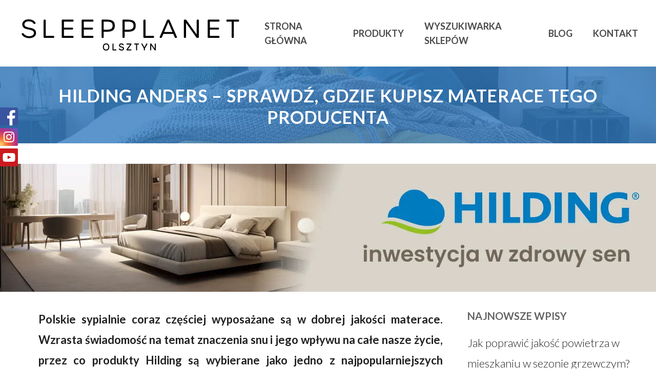

--- FILE ---
content_type: text/html; charset=UTF-8
request_url: https://materaceolsztyn.eu/hilding-anders-sprawdz-gdzie-kupisz-materace-tego-producenta/
body_size: 41623
content:
<!DOCTYPE html>

<html dir="ltr" lang="pl-PL" prefix="og: https://ogp.me/ns#" class="no-js">
<head>
	
	<meta charset="UTF-8">
	
	<meta name="viewport" content="width=device-width, initial-scale=1, maximum-scale=1, user-scalable=0" /><title>Hilding Anders - sprawdź, gdzie kupisz materace tego producenta</title>
	<style>img:is([sizes="auto" i], [sizes^="auto," i]) { contain-intrinsic-size: 3000px 1500px }</style>
	
		<!-- All in One SEO 4.8.0 - aioseo.com -->
	<meta name="description" content="Hilding Anders to niekwestionowany lider w branży, który od wielu lat zaskakuje innowacjami wprowadzanymi do podłoży do spania. Dlaczego warto kupować jego produkty? Gdzie najlepiej ich szukać?" />
	<meta name="robots" content="max-image-preview:large" />
	<meta name="author" content="borbis"/>
	<link rel="canonical" href="https://materaceolsztyn.eu/hilding-anders-sprawdz-gdzie-kupisz-materace-tego-producenta/" />
	<meta name="generator" content="All in One SEO (AIOSEO) 4.8.0" />
		<meta property="og:locale" content="pl_PL" />
		<meta property="og:site_name" content="Materace Olsztyn |" />
		<meta property="og:type" content="article" />
		<meta property="og:title" content="Hilding Anders - sprawdź, gdzie kupisz materace tego producenta" />
		<meta property="og:description" content="Hilding Anders to niekwestionowany lider w branży, który od wielu lat zaskakuje innowacjami wprowadzanymi do podłoży do spania. Dlaczego warto kupować jego produkty? Gdzie najlepiej ich szukać?" />
		<meta property="og:url" content="https://materaceolsztyn.eu/hilding-anders-sprawdz-gdzie-kupisz-materace-tego-producenta/" />
		<meta property="article:published_time" content="2021-06-25T11:23:19+00:00" />
		<meta property="article:modified_time" content="2021-06-25T11:23:19+00:00" />
		<meta name="twitter:card" content="summary" />
		<meta name="twitter:title" content="Hilding Anders - sprawdź, gdzie kupisz materace tego producenta" />
		<meta name="twitter:description" content="Hilding Anders to niekwestionowany lider w branży, który od wielu lat zaskakuje innowacjami wprowadzanymi do podłoży do spania. Dlaczego warto kupować jego produkty? Gdzie najlepiej ich szukać?" />
		<script type="application/ld+json" class="aioseo-schema">
			{"@context":"https:\/\/schema.org","@graph":[{"@type":"Article","@id":"https:\/\/materaceolsztyn.eu\/hilding-anders-sprawdz-gdzie-kupisz-materace-tego-producenta\/#article","name":"Hilding Anders - sprawd\u017a, gdzie kupisz materace tego producenta","headline":"Hilding Anders &#8211; sprawd\u017a, gdzie kupisz materace tego producenta","author":{"@id":"https:\/\/materaceolsztyn.eu\/author\/borbis\/#author"},"publisher":{"@id":"https:\/\/materaceolsztyn.eu\/#organization"},"image":{"@type":"ImageObject","url":"https:\/\/materaceolsztyn.eu\/wp-content\/uploads\/sites\/22\/2021\/06\/hilding-anders-sprawdz-gdzie-kupisz.jpg","width":500,"height":500,"caption":"Hilding Anders - sprawd\u017a, gdzie kupisz materace tego producenta"},"datePublished":"2021-06-25T13:23:19+02:00","dateModified":"2021-06-25T13:23:19+02:00","inLanguage":"pl-PL","mainEntityOfPage":{"@id":"https:\/\/materaceolsztyn.eu\/hilding-anders-sprawdz-gdzie-kupisz-materace-tego-producenta\/#webpage"},"isPartOf":{"@id":"https:\/\/materaceolsztyn.eu\/hilding-anders-sprawdz-gdzie-kupisz-materace-tego-producenta\/#webpage"},"articleSection":"Bez kategorii"},{"@type":"BreadcrumbList","@id":"https:\/\/materaceolsztyn.eu\/hilding-anders-sprawdz-gdzie-kupisz-materace-tego-producenta\/#breadcrumblist","itemListElement":[{"@type":"ListItem","@id":"https:\/\/materaceolsztyn.eu\/#listItem","position":1,"name":"Dom","item":"https:\/\/materaceolsztyn.eu\/","nextItem":{"@type":"ListItem","@id":"https:\/\/materaceolsztyn.eu\/hilding-anders-sprawdz-gdzie-kupisz-materace-tego-producenta\/#listItem","name":"Hilding Anders - sprawd\u017a, gdzie kupisz materace tego producenta"}},{"@type":"ListItem","@id":"https:\/\/materaceolsztyn.eu\/hilding-anders-sprawdz-gdzie-kupisz-materace-tego-producenta\/#listItem","position":2,"name":"Hilding Anders - sprawd\u017a, gdzie kupisz materace tego producenta","previousItem":{"@type":"ListItem","@id":"https:\/\/materaceolsztyn.eu\/#listItem","name":"Dom"}}]},{"@type":"Organization","@id":"https:\/\/materaceolsztyn.eu\/#organization","name":"Materace Olsztyn","url":"https:\/\/materaceolsztyn.eu\/"},{"@type":"Person","@id":"https:\/\/materaceolsztyn.eu\/author\/borbis\/#author","url":"https:\/\/materaceolsztyn.eu\/author\/borbis\/","name":"borbis","image":{"@type":"ImageObject","@id":"https:\/\/materaceolsztyn.eu\/hilding-anders-sprawdz-gdzie-kupisz-materace-tego-producenta\/#authorImage","url":"https:\/\/secure.gravatar.com\/avatar\/8720ea57f72ee2c38efb3db4f73299fb?s=96&d=mm&r=g","width":96,"height":96,"caption":"borbis"}},{"@type":"WebPage","@id":"https:\/\/materaceolsztyn.eu\/hilding-anders-sprawdz-gdzie-kupisz-materace-tego-producenta\/#webpage","url":"https:\/\/materaceolsztyn.eu\/hilding-anders-sprawdz-gdzie-kupisz-materace-tego-producenta\/","name":"Hilding Anders - sprawd\u017a, gdzie kupisz materace tego producenta","description":"Hilding Anders to niekwestionowany lider w bran\u017cy, kt\u00f3ry od wielu lat zaskakuje innowacjami wprowadzanymi do pod\u0142o\u017cy do spania. Dlaczego warto kupowa\u0107 jego produkty? Gdzie najlepiej ich szuka\u0107?","inLanguage":"pl-PL","isPartOf":{"@id":"https:\/\/materaceolsztyn.eu\/#website"},"breadcrumb":{"@id":"https:\/\/materaceolsztyn.eu\/hilding-anders-sprawdz-gdzie-kupisz-materace-tego-producenta\/#breadcrumblist"},"author":{"@id":"https:\/\/materaceolsztyn.eu\/author\/borbis\/#author"},"creator":{"@id":"https:\/\/materaceolsztyn.eu\/author\/borbis\/#author"},"image":{"@type":"ImageObject","url":"https:\/\/materaceolsztyn.eu\/wp-content\/uploads\/sites\/22\/2021\/06\/hilding-anders-sprawdz-gdzie-kupisz.jpg","@id":"https:\/\/materaceolsztyn.eu\/hilding-anders-sprawdz-gdzie-kupisz-materace-tego-producenta\/#mainImage","width":500,"height":500,"caption":"Hilding Anders - sprawd\u017a, gdzie kupisz materace tego producenta"},"primaryImageOfPage":{"@id":"https:\/\/materaceolsztyn.eu\/hilding-anders-sprawdz-gdzie-kupisz-materace-tego-producenta\/#mainImage"},"datePublished":"2021-06-25T13:23:19+02:00","dateModified":"2021-06-25T13:23:19+02:00"},{"@type":"WebSite","@id":"https:\/\/materaceolsztyn.eu\/#website","url":"https:\/\/materaceolsztyn.eu\/","name":"Materace Olsztyn","inLanguage":"pl-PL","publisher":{"@id":"https:\/\/materaceolsztyn.eu\/#organization"}}]}
		</script>
		<!-- All in One SEO -->

<link rel='dns-prefetch' href='//fonts.googleapis.com' />
<link rel="alternate" type="application/rss+xml" title="Materace Olsztyn &raquo; Kanał z wpisami" href="https://materaceolsztyn.eu/feed/" />
<link rel="alternate" type="application/rss+xml" title="Materace Olsztyn &raquo; Kanał z komentarzami" href="https://materaceolsztyn.eu/comments/feed/" />
<link rel="alternate" type="application/rss+xml" title="Materace Olsztyn &raquo; Hilding Anders &#8211; sprawdź, gdzie kupisz materace tego producenta Kanał z komentarzami" href="https://materaceolsztyn.eu/hilding-anders-sprawdz-gdzie-kupisz-materace-tego-producenta/feed/" />
<script type="text/javascript">
/* <![CDATA[ */
window._wpemojiSettings = {"baseUrl":"https:\/\/s.w.org\/images\/core\/emoji\/15.0.3\/72x72\/","ext":".png","svgUrl":"https:\/\/s.w.org\/images\/core\/emoji\/15.0.3\/svg\/","svgExt":".svg","source":{"concatemoji":"https:\/\/materaceolsztyn.eu\/wp-includes\/js\/wp-emoji-release.min.js?ver=6.7.4"}};
/*! This file is auto-generated */
!function(i,n){var o,s,e;function c(e){try{var t={supportTests:e,timestamp:(new Date).valueOf()};sessionStorage.setItem(o,JSON.stringify(t))}catch(e){}}function p(e,t,n){e.clearRect(0,0,e.canvas.width,e.canvas.height),e.fillText(t,0,0);var t=new Uint32Array(e.getImageData(0,0,e.canvas.width,e.canvas.height).data),r=(e.clearRect(0,0,e.canvas.width,e.canvas.height),e.fillText(n,0,0),new Uint32Array(e.getImageData(0,0,e.canvas.width,e.canvas.height).data));return t.every(function(e,t){return e===r[t]})}function u(e,t,n){switch(t){case"flag":return n(e,"\ud83c\udff3\ufe0f\u200d\u26a7\ufe0f","\ud83c\udff3\ufe0f\u200b\u26a7\ufe0f")?!1:!n(e,"\ud83c\uddfa\ud83c\uddf3","\ud83c\uddfa\u200b\ud83c\uddf3")&&!n(e,"\ud83c\udff4\udb40\udc67\udb40\udc62\udb40\udc65\udb40\udc6e\udb40\udc67\udb40\udc7f","\ud83c\udff4\u200b\udb40\udc67\u200b\udb40\udc62\u200b\udb40\udc65\u200b\udb40\udc6e\u200b\udb40\udc67\u200b\udb40\udc7f");case"emoji":return!n(e,"\ud83d\udc26\u200d\u2b1b","\ud83d\udc26\u200b\u2b1b")}return!1}function f(e,t,n){var r="undefined"!=typeof WorkerGlobalScope&&self instanceof WorkerGlobalScope?new OffscreenCanvas(300,150):i.createElement("canvas"),a=r.getContext("2d",{willReadFrequently:!0}),o=(a.textBaseline="top",a.font="600 32px Arial",{});return e.forEach(function(e){o[e]=t(a,e,n)}),o}function t(e){var t=i.createElement("script");t.src=e,t.defer=!0,i.head.appendChild(t)}"undefined"!=typeof Promise&&(o="wpEmojiSettingsSupports",s=["flag","emoji"],n.supports={everything:!0,everythingExceptFlag:!0},e=new Promise(function(e){i.addEventListener("DOMContentLoaded",e,{once:!0})}),new Promise(function(t){var n=function(){try{var e=JSON.parse(sessionStorage.getItem(o));if("object"==typeof e&&"number"==typeof e.timestamp&&(new Date).valueOf()<e.timestamp+604800&&"object"==typeof e.supportTests)return e.supportTests}catch(e){}return null}();if(!n){if("undefined"!=typeof Worker&&"undefined"!=typeof OffscreenCanvas&&"undefined"!=typeof URL&&URL.createObjectURL&&"undefined"!=typeof Blob)try{var e="postMessage("+f.toString()+"("+[JSON.stringify(s),u.toString(),p.toString()].join(",")+"));",r=new Blob([e],{type:"text/javascript"}),a=new Worker(URL.createObjectURL(r),{name:"wpTestEmojiSupports"});return void(a.onmessage=function(e){c(n=e.data),a.terminate(),t(n)})}catch(e){}c(n=f(s,u,p))}t(n)}).then(function(e){for(var t in e)n.supports[t]=e[t],n.supports.everything=n.supports.everything&&n.supports[t],"flag"!==t&&(n.supports.everythingExceptFlag=n.supports.everythingExceptFlag&&n.supports[t]);n.supports.everythingExceptFlag=n.supports.everythingExceptFlag&&!n.supports.flag,n.DOMReady=!1,n.readyCallback=function(){n.DOMReady=!0}}).then(function(){return e}).then(function(){var e;n.supports.everything||(n.readyCallback(),(e=n.source||{}).concatemoji?t(e.concatemoji):e.wpemoji&&e.twemoji&&(t(e.twemoji),t(e.wpemoji)))}))}((window,document),window._wpemojiSettings);
/* ]]> */
</script>
<style id='wp-emoji-styles-inline-css' type='text/css'>

	img.wp-smiley, img.emoji {
		display: inline !important;
		border: none !important;
		box-shadow: none !important;
		height: 1em !important;
		width: 1em !important;
		margin: 0 0.07em !important;
		vertical-align: -0.1em !important;
		background: none !important;
		padding: 0 !important;
	}
</style>
<link rel='stylesheet' id='css-0-css' href='https://materaceolsztyn.eu/wp-content/mmr-22/5bb43555-1741160972.min.css' type='text/css' media='all' />
<link rel='stylesheet' id='nectar_default_font_open_sans-css' href='https://fonts.googleapis.com/css?family=Open+Sans%3A300%2C400%2C600%2C700&#038;subset=latin%2Clatin-ext' type='text/css' media='all' />
<link rel='stylesheet' id='css-1-css' href='https://materaceolsztyn.eu/wp-content/mmr-22/7ee919d0-1754385249.min.css' type='text/css' media='all' />
<style id='css-1-inline-css' type='text/css'>
#page-header-bg h1,#page-header-bg .subheader,.nectar-box-roll .overlaid-content h1,.nectar-box-roll .overlaid-content .subheader,#page-header-bg #portfolio-nav a i,body .section-title #portfolio-nav a:hover i,.page-header-no-bg h1,.page-header-no-bg span,#page-header-bg #portfolio-nav a i,#page-header-bg span,#page-header-bg #single-below-header a:hover,#page-header-bg #single-below-header a:focus,#page-header-bg.fullscreen-header .author-section a{color:#ffffff!important;}body #page-header-bg .pinterest-share i,body #page-header-bg .facebook-share i,body #page-header-bg .linkedin-share i,body #page-header-bg .twitter-share i,body #page-header-bg .google-plus-share i,body #page-header-bg .icon-salient-heart,body #page-header-bg .icon-salient-heart-2{color:#ffffff;}#page-header-bg[data-post-hs="default_minimal"] .inner-wrap > a:not(:hover){color:#ffffff;border-color:rgba(255,255,255,0.4);}.single #page-header-bg #single-below-header > span{border-color:rgba(255,255,255,0.4);}body .section-title #portfolio-nav a:hover i{opacity:0.75;}.single #page-header-bg .blog-title #single-meta .nectar-social.hover > div a,.single #page-header-bg .blog-title #single-meta > div a,.single #page-header-bg .blog-title #single-meta ul .n-shortcode a,#page-header-bg .blog-title #single-meta .nectar-social.hover .share-btn{border-color:rgba(255,255,255,0.4);}.single #page-header-bg .blog-title #single-meta .nectar-social.hover > div a:hover,#page-header-bg .blog-title #single-meta .nectar-social.hover .share-btn:hover,.single #page-header-bg .blog-title #single-meta div > a:hover,.single #page-header-bg .blog-title #single-meta ul .n-shortcode a:hover,.single #page-header-bg .blog-title #single-meta ul li:not(.meta-share-count):hover > a{border-color:rgba(255,255,255,1);}.single #page-header-bg #single-meta div span,.single #page-header-bg #single-meta > div a,.single #page-header-bg #single-meta > div i{color:#ffffff!important;}.single #page-header-bg #single-meta ul .meta-share-count .nectar-social a i{color:rgba(255,255,255,0.7)!important;}.single #page-header-bg #single-meta ul .meta-share-count .nectar-social a:hover i{color:rgba(255,255,255,1)!important;}#header-space{background-color:#ffffff}@media only screen and (min-width:1000px){body #ajax-content-wrap.no-scroll{min-height:calc(100vh - 130px);height:calc(100vh - 130px)!important;}}@media only screen and (min-width:1000px){#page-header-wrap.fullscreen-header,#page-header-wrap.fullscreen-header #page-header-bg,html:not(.nectar-box-roll-loaded) .nectar-box-roll > #page-header-bg.fullscreen-header,.nectar_fullscreen_zoom_recent_projects,#nectar_fullscreen_rows:not(.afterLoaded) > div{height:calc(100vh - 129px);}.wpb_row.vc_row-o-full-height.top-level,.wpb_row.vc_row-o-full-height.top-level > .col.span_12{min-height:calc(100vh - 129px);}html:not(.nectar-box-roll-loaded) .nectar-box-roll > #page-header-bg.fullscreen-header{top:130px;}.nectar-slider-wrap[data-fullscreen="true"]:not(.loaded),.nectar-slider-wrap[data-fullscreen="true"]:not(.loaded) .swiper-container{height:calc(100vh - 128px)!important;}.admin-bar .nectar-slider-wrap[data-fullscreen="true"]:not(.loaded),.admin-bar .nectar-slider-wrap[data-fullscreen="true"]:not(.loaded) .swiper-container{height:calc(100vh - 128px - 32px)!important;}}#nectar_fullscreen_rows{background-color:;}
</style>
<link rel='stylesheet' id='redux-google-fonts-salient_redux-css' href='https://fonts.googleapis.com/css?family=Lato%3A700%2C300&#038;subset=latin-ext&#038;ver=1683618456' type='text/css' media='all' />
<script type="text/javascript" src="https://materaceolsztyn.eu/wp-content/mmr-22/406d0623-1741160229.min.js" id="js-2-js"></script>
<script type="text/javascript" id="js-2-js-after">
/* <![CDATA[ */
wp.i18n.setLocaleData( { 'text direction\u0004ltr': [ 'ltr' ] } );
/* ]]> */
</script>
<script type="text/javascript" src="https://materaceolsztyn.eu/wp-content/mmr-22/a4950ac3-1708426828.min.js" id="js-3-js"></script>
<script type="text/javascript" src="https://materaceolsztyn.eu/wp-content/mmr-22/c8bf1ab8-1609318853.min.js" id="js-4-js"></script>
<link rel="https://api.w.org/" href="https://materaceolsztyn.eu/wp-json/" /><link rel="alternate" title="JSON" type="application/json" href="https://materaceolsztyn.eu/wp-json/wp/v2/posts/221" /><link rel="EditURI" type="application/rsd+xml" title="RSD" href="https://materaceolsztyn.eu/xmlrpc.php?rsd" />
<meta name="generator" content="WordPress 6.7.4" />
<link rel='shortlink' href='https://materaceolsztyn.eu/?p=221' />
<link rel="alternate" title="oEmbed (JSON)" type="application/json+oembed" href="https://materaceolsztyn.eu/wp-json/oembed/1.0/embed?url=https%3A%2F%2Fmateraceolsztyn.eu%2Fhilding-anders-sprawdz-gdzie-kupisz-materace-tego-producenta%2F" />
<link rel="alternate" title="oEmbed (XML)" type="text/xml+oembed" href="https://materaceolsztyn.eu/wp-json/oembed/1.0/embed?url=https%3A%2F%2Fmateraceolsztyn.eu%2Fhilding-anders-sprawdz-gdzie-kupisz-materace-tego-producenta%2F&#038;format=xml" />
<script type="text/javascript"> var root = document.getElementsByTagName( "html" )[0]; root.setAttribute( "class", "js" ); </script><meta name="generator" content="Powered by WPBakery Page Builder - drag and drop page builder for WordPress."/>
<link rel="icon" href="https://materaceolsztyn.eu/wp-content/uploads/sites/22/2023/05/cropped-fav-32x32.png" sizes="32x32" />
<link rel="icon" href="https://materaceolsztyn.eu/wp-content/uploads/sites/22/2023/05/cropped-fav-192x192.png" sizes="192x192" />
<link rel="apple-touch-icon" href="https://materaceolsztyn.eu/wp-content/uploads/sites/22/2023/05/cropped-fav-180x180.png" />
<meta name="msapplication-TileImage" content="https://materaceolsztyn.eu/wp-content/uploads/sites/22/2023/05/cropped-fav-270x270.png" />
<noscript><style> .wpb_animate_when_almost_visible { opacity: 1; }</style></noscript>	
</head>


<body class="post-template-default single single-post postid-221 single-format-standard material wpb-js-composer js-comp-ver-6.2.0 vc_responsive" data-footer-reveal="false" data-footer-reveal-shadow="none" data-header-format="default" data-body-border="off" data-boxed-style="" data-header-breakpoint="1000" data-dropdown-style="minimal" data-cae="easeOutCubic" data-cad="750" data-megamenu-width="contained" data-aie="none" data-ls="fancybox" data-apte="standard" data-hhun="0" data-fancy-form-rcs="default" data-form-style="default" data-form-submit="regular" data-is="minimal" data-button-style="slightly_rounded_shadow" data-user-account-button="false" data-flex-cols="true" data-col-gap="default" data-header-inherit-rc="false" data-header-search="false" data-animated-anchors="true" data-ajax-transitions="false" data-full-width-header="false" data-slide-out-widget-area="true" data-slide-out-widget-area-style="slide-out-from-right" data-user-set-ocm="off" data-loading-animation="none" data-bg-header="false" data-responsive="1" data-ext-responsive="true" data-header-resize="1" data-header-color="light" data-cart="false" data-remove-m-parallax="" data-remove-m-video-bgs="" data-m-animate="0" data-force-header-trans-color="light" data-smooth-scrolling="0" data-permanent-transparent="false" >

	<div class="social-side-icons">
		<a target="_blank" class="fb" href="https://www.facebook.com/hildingwyspanimogawiecej/"></a>
		<a target="_blank" class="in" href="https://www.instagram.com/hilding_wyspani_moga_wiecej/?hl=pl"></a>
		<a target="_blank" class="yt" href="https://www.youtube.com/channel/UCiswXPbbUAq92cX3Lcma-sw"></a>
	</div>
	
	<script type="text/javascript"> if(navigator.userAgent.match(/(Android|iPod|iPhone|iPad|BlackBerry|IEMobile|Opera Mini)/)) { document.body.className += " using-mobile-browser "; } </script><div class="ocm-effect-wrap"><div class="ocm-effect-wrap-inner">	
	<div id="header-space"  data-header-mobile-fixed='1'></div> 
	
		
	<div id="header-outer" data-has-menu="true" data-has-buttons="no" data-header-button_style="default" data-using-pr-menu="false" data-mobile-fixed="1" data-ptnm="false" data-lhe="default" data-user-set-bg="#ffffff" data-format="default" data-permanent-transparent="false" data-megamenu-rt="0" data-remove-fixed="0" data-header-resize="1" data-cart="false" data-transparency-option="0" data-box-shadow="large" data-shrink-num="30" data-using-secondary="0" data-using-logo="1" data-logo-height="70" data-m-logo-height="35" data-padding="30" data-full-width="false" data-condense="false" >
		
		
<div id="search-outer" class="nectar">
	<div id="search">
		<div class="container">
			 <div id="search-box">
				 <div class="inner-wrap">
					 <div class="col span_12">
						  <form role="search" action="https://materaceolsztyn.eu/" method="GET">
														 <input type="text" name="s"  value="" placeholder="Search" /> 
							 								
						<span>Hit enter to search or ESC to close</span>						</form>
					</div><!--/span_12-->
				</div><!--/inner-wrap-->
			 </div><!--/search-box-->
			 <div id="close"><a href="#">
				<span class="close-wrap"> <span class="close-line close-line1"></span> <span class="close-line close-line2"></span> </span>				 </a></div>
		 </div><!--/container-->
	</div><!--/search-->
</div><!--/search-outer-->

<header id="top">
	<div class="container">
		<div class="row">
			<div class="col span_3">
				<a id="logo" href="https://materaceolsztyn.eu" data-supplied-ml-starting-dark="false" data-supplied-ml-starting="false" data-supplied-ml="false" >
					<img class="stnd default-logo" alt="Materace Olsztyn" src="https://materaceolsztyn.eu/wp-content/uploads/sites/22/2023/05/Olsztyn_czarne.png" srcset="https://materaceolsztyn.eu/wp-content/uploads/sites/22/2023/05/Olsztyn_czarne.png 1x, https://materaceolsztyn.eu/wp-content/uploads/sites/22/2023/05/Olsztyn_czarne.png 2x" /> 
				</a>
				
							</div><!--/span_3-->
			
			<div class="col span_9 col_last">
									<div class="slide-out-widget-area-toggle mobile-icon slide-out-from-right" data-custom-color="false" data-icon-animation="simple-transform">
						<div> <a href="#sidewidgetarea" aria-label="Navigation Menu" aria-expanded="false" class="closed">
							<span aria-hidden="true"> <i class="lines-button x2"> <i class="lines"></i> </i> </span>
						</a></div> 
					</div>
								
									
					<nav>
						
						<ul class="sf-menu">	
							<li id="menu-item-55" class="menu-item menu-item-type-custom menu-item-object-custom menu-item-55"><a href="/#intro">Strona główna</a></li>
<li id="menu-item-53" class="menu-item menu-item-type-custom menu-item-object-custom menu-item-has-children menu-item-53"><a href="/#produkty">Produkty</a>
<ul class="sub-menu">
	<li id="menu-item-95" class="menu-item menu-item-type-post_type menu-item-object-page menu-item-95"><a href="https://materaceolsztyn.eu/materace/">Materace</a></li>
	<li id="menu-item-94" class="menu-item menu-item-type-post_type menu-item-object-page menu-item-94"><a href="https://materaceolsztyn.eu/lozka/">Łóżka</a></li>
	<li id="menu-item-93" class="menu-item menu-item-type-post_type menu-item-object-page menu-item-93"><a href="https://materaceolsztyn.eu/akcesoria/">Akcesoria</a></li>
</ul>
</li>
<li id="menu-item-19" class="menu-item menu-item-type-custom menu-item-object-custom menu-item-19"><a href="/#wyszukiwarka-sklepow">Wyszukiwarka sklepów</a></li>
<li id="menu-item-46" class="menu-item menu-item-type-custom menu-item-object-custom menu-item-46"><a href="/#blog">Blog</a></li>
<li id="menu-item-47" class="menu-item menu-item-type-custom menu-item-object-custom menu-item-47"><a href="/#kontakt">Kontakt</a></li>
						</ul>
						

													<ul class="buttons sf-menu" data-user-set-ocm="off">
								
																
							</ul>
												
					</nav>
					
										
				</div><!--/span_9-->
				
								
			</div><!--/row-->
					</div><!--/container-->
	</header>
		
	</div>
	
		
	<div id="ajax-content-wrap">
		
		<div id="page-header-wrap" data-animate-in-effect="none" data-midnight="light" class="" style="height: 150px;"><div id="page-header-bg" class="not-loaded  hentry" data-post-hs="default_minimal" data-padding-amt="low" data-animate-in-effect="none" data-midnight="light" data-text-effect="" data-bg-pos="top" data-alignment="center" data-alignment-v="middle" data-parallax="0" data-height="150"  style="height:150px;">					<div class="page-header-bg-image-wrap" id="nectar-page-header-p-wrap" data-parallax-speed="medium">
						<div class="page-header-bg-image" style="background-image: url(https://materaceolsztyn.eu/wp-content/uploads/sites/22/2020/09/1mini.jpg);"></div>
					</div> 				
				<div class="container"><img class="hidden-social-img" src="https://materaceolsztyn.eu/wp-content/uploads/sites/22/2020/09/1mini.jpg" alt="Hilding Anders &#8211; sprawdź, gdzie kupisz materace tego producenta" />					
					<div class="row">
						<div class="col span_6 section-title blog-title" data-remove-post-date="1" data-remove-post-author="1" data-remove-post-comment-number="1">
							<div class="inner-wrap">
								
								<a class="bez-kategorii" href="https://materaceolsztyn.eu/kategoria/bez-kategorii/" >Bez kategorii</a>								
								<h1 class="entry-title">Hilding Anders &#8211; sprawdź, gdzie kupisz materace tego producenta</h1>
								
																
								
									
									<div id="single-below-header" data-hide-on-mobile="false">
										<span class="meta-author vcard author"><span class="fn">By <a href="https://materaceolsztyn.eu/author/borbis/" title="Wpisy od borbis" rel="author">borbis</a></span></span><span class="meta-date date updated">25 czerwca 2021</span><span class="meta-comment-count"><a href="https://materaceolsztyn.eu/hilding-anders-sprawdz-gdzie-kupisz-materace-tego-producenta/#respond">No Comments</a></span>									</div><!--/single-below-header-->
												
											</div>
					
				</div><!--/section-title-->
			</div><!--/row-->

						
			
			
			</div>
</div>

</div>

<div class="container-wrap" data-midnight="dark" data-remove-post-date="1" data-remove-post-author="1" data-remove-post-comment-number="1">
	    
    <div class="banner banner_nad_artykulem">
        <a target="_blank" href="https://hilding.pl/">
            <picture>
                <source type="image/webp" srcset="/img/bannery/nad_artykulem/hilding1.webp">
                <source type="image/jpeg" srcset="/img/bannery/nad_artykulem/hilding1.jpg">
                <img src="/img/bannery/nad_artykulem/hilding1.jpg" alt="hilding1.jpg">
            </picture>
        </a>
    </div>

    	<div class="container main-content">
		
					
		<div class="row">
			
						
			<div class="post-area col  span_9">
			
			
<article id="post-221" class="post-221 post type-post status-publish format-standard has-post-thumbnail category-bez-kategorii">
  
  <div class="inner-wrap">

		<div class="post-content" data-hide-featured-media="1">
      
        <div class="content-inner"><div class="bialty-container"><p><strong>Polskie sypialnie coraz cz&#281;&#347;ciej wyposa&#380;ane s&#261; w dobrej jako&#347;ci materace. Wzrasta &#347;wiadomo&#347;&#263; na temat znaczenia snu i jego wp&#322;ywu na ca&#322;e nasze &#380;ycie, przez co produkty Hilding s&#261; wybierane jako jedno z najpopularniejszych rozwi&#261;za&#324;. Hilding Anders to niekwestionowany lider w bran&#380;y, kt&oacute;ry od wielu lat zaskakuje innowacjami wprowadzanymi do pod&#322;o&#380;y do spania. Dlaczego warto kupowa&#263; jego produkty? Gdzie najlepiej ich szuka&#263;? Podpowiadamy w poni&#380;szym artykule.</strong></p>
<h4><strong>Materace Hilding &ndash; dlaczego warto?</strong></h4>
<p>Podczas wyboru odpowiedniego materaca spotykamy mn&oacute;stwo r&oacute;&#380;nych producent&oacute;w. Nieraz zastanawiamy si&#281;, czym w&#322;a&#347;ciwie r&oacute;&#380;ni&#261; si&#281; ich produkty i na kt&oacute;re najlepiej si&#281; zdecydowa&#263;. Hilding Anders nie bez powodu jest liderem w bran&#380;y! Wszelkie rozwi&#261;zania, kt&oacute;re producent stosuje w swoich materacach, s&#261; zazwyczaj innowacj&#261; na rynku. Jest o kilka krok&oacute;w przed konkurencj&#261;, dzi&#281;ki czemu zawsze ma w ofercie najnowsze mo&#380;liwo&#347;ci technologiczne. Co wa&#380;ne, ka&#380;dy klient, kt&oacute;ry zaufa&#322; marce, ma prawo wyra&#380;enia w&#322;asnego zdania. Hilding Anders natomiast skrupulatnie wys&#322;uchuje opinii, uwzgl&#281;dniaj&#261;c je w procesie tworzenia kolejnych produkt&oacute;w. W ten spos&oacute;b zyskujemy gwarancj&#281;, &#380;e nawet najwy&#380;sze oczekiwania zostan&#261;&nbsp;spe&#322;nione, poniewa&#380; firma stawia na innowacj&#281; oraz ulepszanie pod&#322;o&#380;y do spania. Warto zwr&oacute;ci&#263; uwag&#281; tak&#380;e na to, &#380;e Hilding Anders, produkuj&#261;c kolejne materace, dba o &#347;rodowisko, nie u&#380;ywaj&#261;c materia&#322;&oacute;w, kt&oacute;re mog&#322;yby przyczyni&#263; si&#281; do szkody.</p>
<h4><strong>Rodzaje materacy Hilding</strong></h4>
<p><img fetchpriority="high" decoding="async" class="alignright size-full wp-image-222" src="https://materaceolsztyn.eu/wp-content/uploads/sites/22/2021/06/hilding-anders-sprawdz-gdzie-kupisz.jpg" alt="Hilding Anders - sprawd&#378;, gdzie kupisz materace tego producenta" width="500" height="500" srcset="https://materaceolsztyn.eu/wp-content/uploads/sites/22/2021/06/hilding-anders-sprawdz-gdzie-kupisz.jpg 500w, https://materaceolsztyn.eu/wp-content/uploads/sites/22/2021/06/hilding-anders-sprawdz-gdzie-kupisz-300x300.jpg 300w, https://materaceolsztyn.eu/wp-content/uploads/sites/22/2021/06/hilding-anders-sprawdz-gdzie-kupisz-150x150.jpg 150w, https://materaceolsztyn.eu/wp-content/uploads/sites/22/2021/06/hilding-anders-sprawdz-gdzie-kupisz-100x100.jpg 100w, https://materaceolsztyn.eu/wp-content/uploads/sites/22/2021/06/hilding-anders-sprawdz-gdzie-kupisz-140x140.jpg 140w, https://materaceolsztyn.eu/wp-content/uploads/sites/22/2021/06/hilding-anders-sprawdz-gdzie-kupisz-350x350.jpg 350w" sizes="(max-width: 500px) 100vw, 500px">Przed dokonaniem zakupu warto pozna&#263; produkty, kt&oacute;re Hilding Anders posiada w swojej ofercie. Nale&#380;&#261; do nich mi&#281;dzy innymi jedne z popularniejszych materacy &ndash; piankowe. Ten rodzaj dzieli si&#281; jeszcze na pomniejsze kategorie wewn&#261;trz, w tym piank&#281; wysokoelastyczn&#261;, kt&oacute;ra &#347;wietnie dopasowuje si&#281; do ka&#380;dego cia&#322;a u&#380;ytkownika, oraz termoelastyczn&#261;, kt&oacute;ra poza wspomnian&#261; cech&#261;&nbsp;reaguje dodatkowo na temperatur&#281;. To rozwi&#261;zanie, kt&oacute;re zdecydowanie najcz&#281;&#347;ciej spotkamy w polskich sypialniach nastolatk&oacute;w lub singli, ale tak&#380;e senior&oacute;w. Do &#322;&oacute;&#380;ek dla par wybierane s&#261; zazwyczaj materace spr&#281;&#380;ynowe, a konkretnie &ndash; kieszeniowe. Dlaczego? To w&#322;a&#347;nie dzi&#281;ki budowie, kt&oacute;ra polega na stworzeniu wielu spr&#281;&#380;ynek o niedu&#380;ej &#347;rednicy pochowanych w osobnych kieszonkach, mo&#380;emy liczy&#263; na maksymalny komfort i wypoczynek bez budzenia si&#281; przez falowanie pod&#322;o&#380;a. W ten spos&oacute;b, niezale&#380;nie od tego, o kt&oacute;rej godzinie wstaje jeden z partner&oacute;w, a o kt&oacute;rej drugi si&#281; k&#322;adzie, &#380;aden z nich nie odczuje dyskomfortu i nie b&#281;dzie si&#281; budzi&#322;. Wszystkie elementy dzia&#322;aj&#261; niezale&#380;nie od siebie, co dodatkowo gwarantuje brak odg&#322;os&oacute;w skrzypienia w ci&#261;gu nocy.</p>
<h4><strong>Lista sklep&oacute;w z materacami Hilding</strong></h4>
<p>Sklepy stacjonarne z materacami Hilding mo&#380;na spotka&#263; w ka&#380;dym mie&#347;cie w Polsce. Warto jednak wypr&oacute;bowa&#263; alternatyw&#281; w postaci zam&oacute;wienia pod&#322;o&#380;a do spania przez internet ze stron <strong><a href="https://sennamaterace.pl/">sennamaterace.pl</a></strong> lub<strong> <a href="http://alematerace.pl/" rel="nofollow">alematerace.pl</a></strong>.</p>
<p>Materace Hilding s&#261; produktami, kt&oacute;re Polacy ch&#281;tnie kupuj&#261; do swoich sypialni. Wiele w&#322;a&#347;ciwo&#347;ci zdrowotnych pozwala na cieszenie si&#281; wy&#380;sz&#261; jako&#347;ci&#261; snu.</p>
</div>
<p class="blog_more">Zajrzyj do pozostałych wpisów na naszym <a href="/blog-o-materacach-i-zdrowym-snie/">blogu</a>!</p></div>        
      </div><!--/post-content-->
      
    </div><!--/inner-wrap-->
    
</article>
		</div><!--/post-area-->
			
							
				<div id="sidebar" data-nectar-ss="false" class="col span_3 col_last">
					
		<div id="recent-posts-2" class="widget widget_recent_entries">
		<h4>Najnowsze wpisy</h4>
		<ul>
											<li>
					<a href="https://materaceolsztyn.eu/jak-poprawic-jakosc-powietrza-w-mieszkaniu-w-sezonie-grzewczym/">Jak poprawić jakość powietrza w mieszkaniu w sezonie grzewczym?</a>
									</li>
											<li>
					<a href="https://materaceolsztyn.eu/kreatywnosc-na-co-dzien-jak-pobudzic-tworcze-myslenie-w-olsztynie/">Kreatywność na co dzień – jak pobudzić twórcze myślenie w Olsztynie</a>
									</li>
											<li>
					<a href="https://materaceolsztyn.eu/jak-radzic-sobie-z-lekiem-i-niepokojem-5-praktycznych-porad/">Jak radzić sobie z lękiem i niepokojem? 5 praktycznych porad</a>
									</li>
											<li>
					<a href="https://materaceolsztyn.eu/jak-aktywnie-spedzac-czas-w-olsztynie-8-propozycji/">Jak aktywnie spędzać czas w Olsztynie? 8 propozycji</a>
									</li>
											<li>
					<a href="https://materaceolsztyn.eu/samotne-randki-jak-pokochac-bycie-samemu/">Samotne randki &#8211; jak pokochać bycie samemu?</a>
									</li>
											<li>
					<a href="https://materaceolsztyn.eu/materac-dla-alergika-jak-zadbac-o-higiene-snu-dzieki-nowoczesnym-materialom/">Materac dla alergika – jak zadbać o higienę snu dzięki nowoczesnym materiałom?</a>
									</li>
											<li>
					<a href="https://materaceolsztyn.eu/niedoczynnosc-tarczycy-jak-rozpoznac-objawy/">Niedoczynność tarczycy – jak rozpoznać objawy?</a>
									</li>
											<li>
					<a href="https://materaceolsztyn.eu/pakowanie-materacy-dla-sklepow-internetowych-optymalizacja-kosztow-i-bezpieczenstwo/">Pakowanie materacy dla sklepów internetowych – optymalizacja kosztów i bezpieczeństwo</a>
									</li>
											<li>
					<a href="https://materaceolsztyn.eu/jak-bezpiecznie-zapakowac-lozko-do-przeprowadzki-krok-po-kroku/">Jak bezpiecznie zapakować łóżko do przeprowadzki? Krok po kroku</a>
									</li>
											<li>
					<a href="https://materaceolsztyn.eu/poznaj-8-sposobow-na-tworcze-spedzanie-czasu-w-samotnosci/">Poznaj 8 sposobów na twórcze spędzanie czasu w samotności</a>
									</li>
											<li>
					<a href="https://materaceolsztyn.eu/pms-emocje-i-lagodnosc-jak-zadbac-o-siebie-w-kobiece-dni/">PMS, emocje i łagodność – jak zadbać o siebie w kobiece dni? </a>
									</li>
											<li>
					<a href="https://materaceolsztyn.eu/kawa-vs-herbata-co-jest-lepsze-dla-zdrowia-i-energii/">Kawa vs. herbata — co jest lepsze dla zdrowia i energii?</a>
									</li>
											<li>
					<a href="https://materaceolsztyn.eu/naturalna-pielegnacja-jak-dbac-o-siebie-bez-chemii/">Naturalna pielęgnacja – jak dbać o siebie bez chemii?</a>
									</li>
											<li>
					<a href="https://materaceolsztyn.eu/jak-utrzymac-porzadek-w-domu-7-prostych-zasad-ktore-warto-znac/">Jak utrzymać porządek w domu? 7 prostych zasad, które warto znać</a>
									</li>
											<li>
					<a href="https://materaceolsztyn.eu/urlop-bez-wyjezdzania-pomysly-na-wypoczynek-w-domu/">Urlop bez wyjeżdżania – pomysły na wypoczynek w domu</a>
									</li>
					</ul>

		</div>				</div><!--/sidebar-->
				
							
		</div><!--/row-->

		    
    <div class="banner banner_pod_artykulem">
        <a target="_blank" href="https://hilding.pl/">
            <picture>
                <source type="image/webp" srcset="/img/bannery/pod_artykulem/hilding1.webp">
                <source type="image/jpeg" srcset="/img/bannery/pod_artykulem/hilding1.jpg">
                <img src="/img/bannery/pod_artykulem/hilding1.jpg" alt="hilding1.jpg">
            </picture>
        </a>
    </div>

    
		<div class="row">

						 
			 <div data-post-header-style="default_minimal" class="blog_next_prev_buttons wpb_row vc_row-fluid full-width-content standard_section" data-style="fullwidth_next_prev" data-midnight="light">
				 
				 <ul class="controls"><li class="previous-post "><div class="post-bg-img" style="background-image: url(https://materaceolsztyn.eu/wp-content/uploads/sites/22/2020/09/1mini.jpg);"></div><a href="https://materaceolsztyn.eu/fit-4-sleep-h3-h4-gwarancja-wygodnego-i-zdrowego-wypoczynku/"></a><h3><span>Poprzedni wpis</span><span class="text">FIT.4.SLEEP H3/H4 - gwarancja wygodnego i zdrowego wypoczynku
						 <svg class="next-arrow" xmlns="http://www.w3.org/2000/svg" xmlns:xlink="http://www.w3.org/1999/xlink" viewBox="0 0 39 12"><line class="top" x1="23" y1="-0.5" x2="29.5" y2="6.5" stroke="#ffffff;"></line><line class="bottom" x1="23" y1="12.5" x2="29.5" y2="5.5" stroke="#ffffff;"></line></svg><span class="line"></span></span></h3></li><li class="next-post "><div class="post-bg-img" style="background-image: url(https://materaceolsztyn.eu/wp-content/uploads/sites/22/2020/09/1mini.jpg);"></div><a href="https://materaceolsztyn.eu/materace-online-gdzie-kupowac/"></a><h3><span>Następny wpis</span><span class="text">Materace online - gdzie kupować?
						 <svg class="next-arrow" xmlns="http://www.w3.org/2000/svg" xmlns:xlink="http://www.w3.org/1999/xlink" viewBox="0 0 39 12"><line class="top" x1="23" y1="-0.5" x2="29.5" y2="6.5" stroke="#ffffff;"></line><line class="bottom" x1="23" y1="12.5" x2="29.5" y2="5.5" stroke="#ffffff;"></line></svg><span class="line"></span></span></h3></li></ul>
			 </div>
			 
			 
			<div class="comments-section" data-author-bio="false">
				
<div class="comment-wrap " data-midnight="dark" data-comments-open="false">


			<!-- If comments are closed. -->
		<!--<p class="nocomments">Comments are closed.</p>-->

	


</div>			</div>   

		</div><!--/row-->

	</div><!--/container main-content-->

</div><!--/container-wrap-->


<div id="footer-outer" data-midnight="light" data-cols="4" data-custom-color="false" data-disable-copyright="false" data-matching-section-color="true" data-copyright-line="false" data-using-bg-img="false" data-bg-img-overlay="0.8" data-full-width="false" data-using-widget-area="false" data-link-hover="default">
	
	
  <div class="row" id="copyright" data-layout="centered">

	<div class="container">

					<div class="col span_12">
				<div class="footer-bar">					
					<p>© 2025 – HILDING ANDERS POLSKA SP. Z O.O.</p>
					<div class="footer-link">
            			<a href="/lista-najnowszych-artykulow/" style="margin-right: 10px;">Najnowsze artykuły</a>
						<a href="/strony-lokalne-sleepplanet/">Strony lokalne Sleep Planet</a>
					</div>
				</div>
			</div>
		
	  
	</div><!--/container-->

  </div><!--/row-->

		
</div><!--/footer-outer-->

	
	<div id="slide-out-widget-area-bg" class="slide-out-from-right dark">
				</div>
		
		<div id="slide-out-widget-area" class="slide-out-from-right" data-dropdown-func="separate-dropdown-parent-link" data-back-txt="Back">
			
			<div class="inner-wrap">			
			<div class="inner" data-prepend-menu-mobile="false">
				
				<a class="slide_out_area_close" href="#">
					<span class="close-wrap"> <span class="close-line close-line1"></span> <span class="close-line close-line2"></span> </span>				</a>
				
				
									<div class="off-canvas-menu-container mobile-only">
						
												
						<ul class="menu">
							<li class="menu-item menu-item-type-custom menu-item-object-custom menu-item-55"><a href="/#intro">Strona główna</a></li>
<li class="menu-item menu-item-type-custom menu-item-object-custom menu-item-has-children menu-item-53"><a href="/#produkty">Produkty</a>
<ul class="sub-menu">
	<li class="menu-item menu-item-type-post_type menu-item-object-page menu-item-95"><a href="https://materaceolsztyn.eu/materace/">Materace</a></li>
	<li class="menu-item menu-item-type-post_type menu-item-object-page menu-item-94"><a href="https://materaceolsztyn.eu/lozka/">Łóżka</a></li>
	<li class="menu-item menu-item-type-post_type menu-item-object-page menu-item-93"><a href="https://materaceolsztyn.eu/akcesoria/">Akcesoria</a></li>
</ul>
</li>
<li class="menu-item menu-item-type-custom menu-item-object-custom menu-item-19"><a href="/#wyszukiwarka-sklepow">Wyszukiwarka sklepów</a></li>
<li class="menu-item menu-item-type-custom menu-item-object-custom menu-item-46"><a href="/#blog">Blog</a></li>
<li class="menu-item menu-item-type-custom menu-item-object-custom menu-item-47"><a href="/#kontakt">Kontakt</a></li>
							
						</ul>
						
						<ul class="menu secondary-header-items">
													</ul>
					</div>
										
				</div>
				
				<div class="bottom-meta-wrap"></div><!--/bottom-meta-wrap--></div> <!--/inner-wrap-->					
				</div>
		
</div> <!--/ajax-content-wrap-->

	<a id="to-top" class="
		"><i class="fa fa-angle-up"></i></a>
	</div></div><!--/ocm-effect-wrap--><script type="text/javascript" src="https://materaceolsztyn.eu/wp-content/mmr-22/080b01f7-1741160436.min.js" id="js-5-js"></script>
<script type="text/javascript" id="js-6-js-before">
/* <![CDATA[ */
var wpcf7 = {
    "api": {
        "root": "https:\/\/materaceolsztyn.eu\/wp-json\/",
        "namespace": "contact-form-7\/v1"
    }
};
/* ]]> */
</script>
<script type="text/javascript" src="https://materaceolsztyn.eu/wp-content/mmr-22/d9563544-1741160436.min.js" id="js-6-js"></script>
<script type="text/javascript" id="js-7-js-extra">
/* <![CDATA[ */
var nectarLove = {"ajaxurl":"https:\/\/materaceolsztyn.eu\/wp-admin\/admin-ajax.php","postID":"221","rooturl":"https:\/\/materaceolsztyn.eu","disqusComments":"false","loveNonce":"136b98fbe6","mapApiKey":""};
/* ]]> */
</script>
<script type="text/javascript" src="https://materaceolsztyn.eu/wp-content/mmr-22/a46e0aec-1609318775.min.js" id="js-7-js"></script>
</body>
</html>

--- FILE ---
content_type: text/css
request_url: https://materaceolsztyn.eu/wp-content/mmr-22/7ee919d0-1754385249.min.css
body_size: 330434
content:
@media only screen and (min-width:1300px){.container,body[data-ext-responsive="false"] #boxed #header-outer[data-full-width="true"] header>.container,body[data-ext-responsive="false"] #boxed #header-secondary-outer[data-full-width="true"]>.container,.post-area.standard-minimal.full-width-content .post .inner-wrap,body[data-header-format="left-header"] .container,body[data-header-format="left-header"] .post-area.standard-minimal.full-width-content .post .inner-wrap{max-width:1100px}}@media only screen and (min-width:1000px) and (max-width:1300px){h2 .nectar-button{top:-2px}#author-bio #author-info,.ascend #ajax-content-wrap .container-wrap #author-bio #author-info{width:544px}#project-meta ul li .nectar-love-wrap.fadein{margin-right:11px;padding-right:11px}.post-area.masonry{width:895px}.post-area.masonry.span_9{width:660px;margin-right:10px}.post-area.masonry.span_9 .masonry-blog-item{width:46.5%}#page-header-bg .span_6 .subheader{font-size:24px}.nectar-milestone .number{font-size:50px;line-height:50px}.nectar-slider-wrap[data-full-width="false"] .swiper-slide .content h2,#boxed .nectar-slider-wrap[data-full-width="false"] .swiper-slide .content h2{font-size:32px;line-height:50px}body .swiper-slide .content p{font-size:20px;line-height:34px}.nectar-slider-wrap[data-full-width="false"] .swiper-slide .content p{font-size:14px;line-height:24px}.main-content .col.span_4 .col.span_2 img,.main-content .col.span_3 .col.span_2 img,.main-content .col.span_2 .col.span_2 img,.main-content .col.span_6 .col.span_2 img{padding-right:5px;top:-3px}.carousel-next{right:0;padding-left:1px}.carousel-prev{right:25px;padding-right:1px}.portfolio-items:not(.carousel) .col .work-item.style-2 i{line-height:32px;height:32px;width:32px;font-size:14px}#top nav>ul>li>a{padding-left:8px}.sf-sub-indicator{left:6px}body .swiper-slide .content p.transparent-bg span,.nectar-slider-wrap[data-full-width="false"] .swiper-slide .content p.transparent-bg span{line-height:38px}body .carousel-wrap[data-full-width="true"] .carousel-heading h2{max-width:720px}body .vc_pie_chart .vc_pie_chart_value{font-size:32px}}@media only screen and (min-width :690px) and (max-width :999px){.span_1,.span_2,.span_3,.span_4,.span_5,.span_6,.span_7,.span_8,.span_9,.span_10,.span_11,.span_12{width:100%;margin-left:0}.col,body .vc_row-fluid .wpb_column{margin-bottom:25px}#header-outer .col{margin-bottom:0;margin-right:0}.wpb_column{width:100%}body[data-ccsa="larger"] .vc_row-fluid:not(.full-width-content) .wpb_column{margin-right:20px;margin-left:20px;width:calc(100% - 40px)}body[data-ccsa="larger"] .vc_row-fluid.full-width-content .wpb_column{margin-right:0;width:100%}body .vc_row-fluid .wpb_column[data-t-w-inherits="small_desktop"]{margin-bottom:0}.vc_col-sm-12[data-t-w-inherits="small_desktop"]:not([class*="vc_col-md-"]),body .vc_row-fluid .wpb_column[data-t-w-inherits="small_desktop"].vc_col-md-12{width:100%}body .vc_row-fluid [class*="vc_col-"][data-t-w-inherits="small_desktop"]:first-child:not([class*="offset"]){margin-left:0}body .vc_row-fluid .vc_col-sm-2{width:31.2%;margin-left:3.1%}body .vc_row-fluid.full-width-content .vc_col-sm-2{width:33.3%;margin-left:0%}body .vc_row-fluid.full-width-content .vc_col-xs-6{width:50%}body .vc_row-fluid .vc_col-xs-12[class*="vc_col-xs-"]{width:100%}body #nectar_fullscreen_rows .vc_row-fluid .vc_col-sm-7,body #nectar_fullscreen_rows .vc_row-fluid .vc_col-sm-5{width:100%;margin-left:0}.vc_row-fluid .vc_col-sm-2[class*="vc_col-sm-"]:first-child:not([class*="offset"]),.vc_row-fluid .vc_col-sm-2[class*="vc_col-sm-"]:nth-child(3n+4):not([class*="offset"]){margin-left:0}.container{max-width:600px}.wpb_column.force-tablet-text-align-left,.wpb_column.force-tablet-text-align-left .col{text-align:left!important}.wpb_column.force-tablet-text-align-right,.wpb_column.force-tablet-text-align-right .col{text-align:right!important}.wpb_column.force-tablet-text-align-center,.wpb_column.force-tablet-text-align-center .col,.wpb_column.force-tablet-text-align-center .vc_custom_heading,.wpb_column.force-tablet-text-align-center .nectar-cta{text-align:center!important}body:not(.material) #header-secondary-outer[data-full-width="true"]>.container nav>ul>li:last-child,body:not(.material) #header-secondary-outer nav>ul>li:last-child{border-right:1px solid #ddd}body:not(.material) #header-secondary-outer[data-mobile="display_full"] nav>#social>li:last-child{border:none}.one-fourths.span_3,.one-fourths.vc_span3,.one-fourths.vc_col-sm-3:not([class*="vc_col-xs-"]){width:50%;margin-bottom:2%}#footer-outer .one-fourths.span_3,#footer-outer .one-fourths.vc_span3,#footer-outer .one-fourths.vc_col-sm-3:not([class*="vc_col-xs-"]){width:48%!important;margin-bottom:2%;margin-right:15px;margin-left:0!important;padding:15px;float:left}.one-fourths.span_3.clear-both,.one-fourths.vc_span3.clear-both,.one-fourths.vc_col-sm-3.clear-both:not([class*="vc_col-xs-"]){clear:both}#footer-outer .one-fourths.span_3.right-edge,.one-fourths.span_3.right-edge,.one-fourths.vc_span3.right-edge,.one-fourths.vc_col-sm-3.right-edge:not([class*="vc_col-xs-"]){margin-right:0}.portfolio-items .col{width:100%;margin-left:0;margin-bottom:8px}.portfolio-items:not(.carousel) div:nth-child(2n+2),.portfolio-items:not(.carousel) div:nth-child(2n+2){clear:both}body .portfolio-items:not(.carousel)[data-col-num="cols-3"],body .portfolio-items:not(.carousel)[data-col-num="cols-4"]{margin:0 -2% 0 -2%}.portfolio-items[data-ps="6"] .col{padding:2%}body .portfolio-items[data-ps="6"] .work-item .parallaxImg-layers>div .bg-img:after{opacity:1}body .portfolio-items[data-ps="6"] .work-item .work-meta .inner,body .portfolio-items[data-ps="6"] .wide_tall .work-item .work-meta .inner{opacity:1;transform:scale(1);-webkit-transform:scale(1)}.col.boxed:hover,.ascend .main-content .col.boxed:hover,.material .main-content .col.boxed:hover{margin-top:0;top:0;transform:none;-webkit-transform:none;-webkit-box-shadow:0 1px 2px rgba(0,0,0,.2);box-shadow:0 1px 2px rgba(0,0,0,.2)}#call-to-action .container a{margin-top:20px;margin-left:0}#ajax-content-wrap .post-area{padding-right:0}body.single-portfolio .row .col.section-title h1{width:450px;margin:0 auto;display:block}#ajax-content-wrap .contact-info{padding-left:0}.nectar-google-map{max-height:425px}#sidebar #flickr>div{width:16%}#footer-outer #copyright .col{width:49%;margin-bottom:0}#footer-widgets .container .col{margin-left:15px;width:48%}#footer-widgets .one-fourths .span_3:nth-child(2n+1){margin-left:0}body #sidebar #flickr div{float:left}#sidebar .recent_projects_widget div a,body #sidebar #flickr div a{width:90px}#sidebar .recent_projects_widget div a:nth-child(3n+3),body #sidebar #flickr div:nth-child(3n+3) a{margin:2% 2% 0 0}body #sidebar .recent_projects_widget div a:last-child,body #sidebar #flickr div{margin-right:0}#author-bio #author-info{width:494px}#page-header-bg .span_6 h1{font-size:32px;line-height:38px}#page-header-bg .span_6{top:auto!important;float:none}body.single-post #page-header-bg[data-post-hs="default_minimal"]{padding-top:10%;padding-bottom:10%}.page-header-no-bg #ajax-content-wrap .portfolio-filters{margin-top:15px;float:none;clear:both;height:auto}#page-header-bg[data-parallax="1"] .project-title .span_6{padding-right:70px}.page-header-no-bg .portfolio-filters ul{position:absolute;width:100%}html.js #page-header-bg[data-parallax="0"].not-loaded{background-color:#F5F5F5}.pricing-table[class*="cols"]>div{width:50%;margin-bottom:25px}.pricing-table[data-style] .pricing-column.highlight .nectar-button{margin-bottom:10px;margin-top:0}.pricing-column.highlight{margin-top:0}.pricing-table[data-style] .pricing-column h3{font-size:20px}.pricing-table[data-style] .pricing-column.highlight h3{padding:5px 0}body .clients.no-carousel>div,body .clients.four-cols.no-carousel>div{width:24.2%;margin-right:1%}body .clients.no-carousel.six-cols>div{width:15.8%;margin-right:1%}body .clients.no-carousel.five-cols>div{width:19.2%;margin-right:1%}body .clients.no-carousel>div:nth-child(4n+4){margin-right:0}body .clients.carousel>div{margin:0 5px}#call-to-action .container span{display:block}.masonry-blog-item{width:47.7%}.post-area.masonry,.post-area.masonry.span_9,body[data-ext-responsive="true"] .post-area.masonry.span_9,body[data-ext-responsive="true"] .post-area.masonry.span_9.meta_overlaid{width:610px}#ajax-content-wrap .post-area.masonry.span_9,.post-area.masonry.span_9{margin-bottom:90px}.post-area.masonry.span_9 .masonry-blog-item{width:47.3%}.post-area.masonry.span_9.material .masonry-blog-item{width:47.1%}body .post-area.masonry.classic_enhanced.span_9 .masonry-blog-item.large_featured{width:99%}body.woocommerce .container div.product div.images div.thumbnails a,body.woocommerce .container #content div.product div.images div.thumbnails a,body.woocommerce-page .container div.product div.images div.thumbnails a,body.woocommerce-page .container #content div.product div.images div.thumbnails a{width:16.9%;margin-right:3.8%}.woocommerce .container div.product div.images div.thumbnails a:nth-child(5n+5){margin-right:0}.main-content .col.span_4 .col.span_2,.main-content .col.span_3 .col.span_2,.main-content .col.span_2 .col.span_2,.main-content .col.span_6 .col.span_2{width:7%}.main-content .col.span_4 .span_10,.main-content .col.span_3 .col.span_10,.main-content .col.span_2 .col.span_10,.main-content .col.span_6 .col.span_10{width:91%}.testimonial_slider .flickity-page-dots{bottom:-35px}#ajax-content-wrap .span_12 .col.span_6.empty-second{width:49%}.nectar-button.extra_jumbo{font-size:32px;line-height:60px;padding:30px 50px}.nectar-button.see-through-extra-color-gradient-1.extra_jumbo,.nectar-button.see-through-extra-color-gradient-2.extra_jumbo,.nectar-button.extra-color-gradient-1.extra_jumbo,.nectar-button.extra-color-gradient-2.extra_jumbo{border-width:8px}body .swiper-slide .content p i{width:18px;font-size:16px}.carousel-next{right:1px;padding-left:1px}.carousel-prev{right:25px;padding-right:1px}body .swiper-slide .content p.transparent-bg span,.nectar-slider-wrap[data-full-width="false"] .swiper-slide .content p.transparent-bg span{line-height:29px}#footer-widgets .container .col.span_6,#footer-widgets .container .col.span_4{margin-left:0;margin-right:15px;padding:15px;margin-bottom:0}#footer-widgets .container .col.span_4{margin-bottom:40px}#footer-widgets .container .row>div:last-child,#footer-widgets .container .row>div.col_last{margin-right:0}.iosSlider.product-thumbnails .thumb{width:112px}#footer-widgets .container .row>div:nth-child(2).span_4,body .woocommerce .full-width-content>ul.products[data-product-style="material"] li:nth-child(3n+3),body.woocommerce-page .full-width-content>ul.products[data-product-style="material"] li:nth-child(3n+3){margin-right:0!important}body .woocommerce .full-width-content>ul.products[data-product-style="material"] li:nth-child(2n+2),body.woocommerce-page .full-width-content>ul.products[data-product-style="material"] li:nth-child(2n+2){margin-right:2%!important}}@media only screen and (max-width :690px){body[data-header-format].material #header-secondary-outer{display:none;height:0}.material:not(.admin-bar) #header-outer[data-using-secondary="1"]{top:0}body #slide-out-widget-area .inner .off-canvas-menu-container.mobile-only .menu.secondary-header-items{display:block}.using-mobile-browser #nectar_fullscreen_rows[data-mobile-disable="on"]{height:auto!important}.using-mobile-browser #nectar_fullscreen_rows[data-mobile-disable="on"]>div{position:relative!important;left:0!important}#header-outer[data-using-secondary="1"]:not(.hidden-secondary){transform:none!important}.vc_row-fluid [class*="vc_span"]{width:100%!important}body[data-ccsa="larger"] .vc_row-fluid:not(.full-width-content) .wpb_column{margin-right:20px;margin-left:20px;width:calc(100% - 40px)}body[data-ccsa="larger"] .vc_row-fluid.full-width-content .wpb_column{margin-right:0;width:100%}.vc_row-fluid .vc_col-sm-2[class*="vc_col-sm-"]:first-child:not([class*="offset"]),.vc_row-fluid .vc_col-sm-2[class*="vc_col-sm-"]:nth-child(2n+3):not([class*="offset"]){margin-left:0}.container,.orbit-wrapper .slider-nav,.post-area.standard-minimal.full-width-content .post .inner-wrap{max-width:320px}body[data-slide-out-widget-area-style="simple"] #header-outer[data-full-width="true"] #mobile-menu,body #header-outer[data-full-width="true"] header>.container,body #header-secondary-outer[data-full-width="true"]>.container{max-width:100%;padding:0 18px}.col{margin-bottom:25px}.wpb_column.force-phone-text-align-left,.wpb_column.force-phone-text-align-left .col{text-align:left!important}.wpb_column.force-phone-text-align-right,.wpb_column.force-phone-text-align-right .col{text-align:right!important}.wpb_column.force-phone-text-align-center,.wpb_column.force-phone-text-align-center .col,.wpb_column.force-phone-text-align-center .vc_custom_heading,.wpb_column.force-phone-text-align-center .nectar-cta{text-align:center!important}.post-area{margin-bottom:0}.col.boxed:hover,.ascend .main-content .col.boxed:hover,.material .main-content .col.boxed:hover{margin-top:0;top:0;transform:none;-webkit-transform:none;-webkit-box-shadow:0 1px 2px rgba(0,0,0,.2);box-shadow:0 1px 2px rgba(0,0,0,.2)}#header-outer .col{margin-bottom:0}.nectar_fullscreen_zoom_recent_projects .project-slide .project-info h2,.nectar_fullscreen_zoom_recent_projects .project-slide .project-info p{max-width:100%}#fp-nav ul li a,.fp-slidesNav ul li a{padding:11px 11px}#fp-nav ul li a span,.fp-slidesNav ul li a span{height:6px;width:6px}#fp-nav.right{right:10px}.nectar_fullscreen_zoom_recent_projects .dot-nav{display:none}.container .post .post-meta{display:none}#ajax-content-wrap .container .post .post-content{padding-left:0}.container .post-header{font-size:12px}.post-content.classic .post-header>span:after{height:9px}.container .comment-list .comment>div{padding:25px 25px 40px 25px}#ajax-content-wrap .comment-list .children{padding-left:20px}.container .comment-list .comment>div img.avatar{display:block;position:relative;height:40px;width:40px;top:0;left:0;margin-bottom:5px}body:not(.original) .bypostauthor>.comment-body>.comment-author>img.avatar{border-width:2px}body:not(.material) .comment-list .children{background-image:none}body.ascend #ajax-content-wrap .comment-list .children{margin-left:0;padding-left:30px}body.material #ajax-content-wrap .comment-list .comment>div,body.material #ajax-content-wrap .comment-list .pingback>div{margin-top:2.5em}body.material .comment-list .children{border-left:1px solid rgba(0,0,0,.1)}body.material .container .comment-list .comment>div{padding:0 0 40px 0}body.material #ajax-content-wrap .comment-list .children{margin-left:0;padding-left:30px}body.material #ajax-content-wrap .comment-list .comment .comment>div{padding-left:0}.container #respond h3{font-size:18px}.container .comment-list .reply{right:29px;top:auto;bottom:29px}.original .container .comment-list .reply{right:0;top:auto;bottom:0;margin-top:20px;position:relative}.auto_meta_overlaid_spaced .masonry-blog-item{margin-bottom:0}body h1.jumbo,body h2.jumbo,body h3.jumbo,body h4.jumbo,body h5.jumbo,body h6.jumbo,p.jumbo{font-size:60px;line-height:70px}.container .contact-info{padding-left:0}#single-meta .meta-comment-count,.row .col.section-title [data-hide-on-mobile="true"] span:not(.total_loves):not(.nectar-love-count):not(.share-btn),.single #page-header-bg #single-below-header[data-hide-on-mobile="true"] span:not(.total_loves):not(.nectar-love-count){display:none}.single #page-header-bg[data-post-hs="default"] #single-below-header[data-hide-on-mobile="false"],.single [data-header-style="default"] #single-below-header[data-hide-on-mobile="false"]{margin-top:15px}.single #page-header-bg[data-post-hs="default"] #single-below-header[data-hide-on-mobile="false"]>span:first-child>span,.single [data-header-style="default"] #single-below-header[data-hide-on-mobile="false"]>span:first-child>span{padding-left:0}#ajax-content-wrap #page-header-bg[data-post-hs="default_minimal"] #single-below-header span:not(.updated),#ajax-content-wrap .row.heading-title[data-header-style="default_minimal"] .col.section-title span.meta-category{display:inline-block}.container-wrap[data-remove-post-comment-number="0"][data-remove-post-author="0"][data-remove-post-date="0"] .heading-title[data-header-style="default_minimal"] #single-below-header>span,#page-header-bg[data-post-hs="default_minimal"] .span_6[data-remove-post-comment-number="0"][data-remove-post-author="0"][data-remove-post-date="0"] #single-below-header>span{padding:0 8px}.container-wrap[data-remove-post-comment-number="0"][data-remove-post-author="0"][data-remove-post-date="0"] .heading-title[data-header-style="default_minimal"] #single-below-header span,#page-header-bg[data-post-hs="default_minimal"] .span_6[data-remove-post-comment-number="0"][data-remove-post-author="0"][data-remove-post-date="0"] #single-below-header span{font-size:13px;line-height:10px}.single-post #single-meta .nectar-social[data-position="right"]{margin-left:0}#single-meta .nectar-social.hover[data-position="right"] .nectar-social-inner{left:0;text-align:left;right:auto}#single-meta .nectar-social{margin-left:0}.material #page-header-bg.fullscreen-header .author-section{margin-top:5px}html.js #page-header-bg[data-parallax="0"].not-loaded{background-color:#F5F5F5}#page-header-bg .portfolio-filters ul{position:absolute;width:100%}#page-header-bg .span_6{margin-bottom:15px}body #footer-outer #copyright .col ul{float:left}body #footer-outer #copyright .col ul li:first-child{margin-left:0}#call-to-action .container a{display:block;margin-top:20px;margin-left:0}#call-to-action{font-size:18px}#ajax-content-wrap h2 .nectar-button,#ajax-content-wrap h3 .nectar-button,#ajax-content-wrap h4 .nectar-button{display:block}#ajax-content-wrap #footer-widgets .container .col:nth-child(3){margin-bottom:40px}#footer-outer #flickr img,#sidebar #flickr img{width:95px}.post-area #pagination,.post-area.masonry #pagination{padding-left:0}body .portfolio-items[data-ps="6"] .work-item .parallaxImg-layers>div .bg-img:after{opacity:1}body .portfolio-items[data-ps="6"] .work-item .work-meta .inner,body .portfolio-items[data-ps="6"] .wide_tall .work-item .work-meta .inner{opacity:1;transform:scale(1);-webkit-transform:scale(1)}body #portfolio{margin:3px 0 0}.bottom_controls #portfolio-nav .controls li#next-link a i:after,.bottom_controls #portfolio-nav .controls li#prev-link a i:after{display:none}#search-results .result,.masonry-blog-item{width:100%!important;margin-right:0!important;margin-bottom:25px;margin-left:0!important}.posts-container[data-load-animation="none"] article .inner-wrap.animated{opacity:1}.masonry-blog-item{position:relative!important;top:auto!important;display:block}.gallery .gallery-item{width:100%!important}#author-bio img{margin-right:0;width:60px;height:60px}.row .blog-recent[data-style="list_featured_first_row"].columns-3 .featured .post-featured-img{padding-bottom:75%}.section-down-arrow i.icon-default-style[class^="icon-"]{font-size:16px}.section-down-arrow{bottom:10px;right:20px}#page-header-bg.fullscreen-header .author-section{bottom:20px}#page-header-bg.fullscreen-header .author-section .meta-date:not(.updated){margin-top:-4px;display:block}#contact-map{height:270px}.nectar-google-map{max-height:270px}.pp_pic_holder{left:9px;width:96%}.pp_content{width:100%;height:290px}.pp_content iframe{width:100%}.pp_content .pp_inline iframe{height:250px}.pp_content #pp_full_res img{width:100%;height:auto}#page-header-bg .span_6 h1,body.search #page-header-bg h1,.single.single-post .section-title h1,body.single.single-post .row .col.section-title.span_12 h1{font-size:24px;line-height:30px;margin-bottom:4px}#page-header-bg .span_6{top:auto!important;float:none}#page-header-bg .author-section .meta-author .avatar{display:none}#page-header-bg.fullscreen-header .author-section .avatar-post-info{margin:10px 0 0 0}#ajax-content-wrap .pricing-table>div{width:100%;margin:0 0 25px 0}body .clients[class*="col"].no-carousel>div{margin-right:1%;width:49.4%}body .clients[class*="col"].no-carousel>div:nth-child(2n+2){margin-right:0}body .clients[class*="col"].carousel>div{margin:0 5px;width:150px}body .clients.carousel.phone>div{width:150px}.clients[data-additional_padding="2"].no-carousel>div{padding:2% 4% 2% 4%}.clients[data-additional_padding="3"].no-carousel>div{padding:3% 6% 3% 6%}.clients[data-additional_padding="4"].no-carousel>div{padding:5% 10% 5% 10%}body .row #error-404 h1,body #ajax-content-wrap #error-404 h1{font-size:150px;line-height:150px}body .row #error-404 h2{font-size:32px}body .row #error-404{margin-bottom:0}body.woocommerce .post-area .woocommerce-result-count,body.woocommerce .post-area .woocommerce-ordering{float:none}body.woocommerce .post-area .woocommerce-ordering{right:0}body[data-fancy-form-rcs="1"] .woocommerce-ordering .select2-container .select2-selection--single .select2-selection__rendered{padding-left:0}.woocommerce div.product .woocommerce-tabs ul.tabs li{float:none;border-right:0;width:100%}div[data-style="minimal"] .toggle h3 a{font-size:20px;line-height:24px}#page-header-bg #portfolio-nav ul,.section-title #portfolio-nav ul{margin-bottom:0}#portfolio-nav ul:first-child{z-index:103}#portfolio-nav .controls:after{content:"";display:block;height:0;clear:both;visibility:hidden}body .container .portfolio-filters-inline.full-width-content .container{padding-left:0;padding-right:0}body #full_width_portfolio .project-title.parallax-effect .container,body #page-header-bg .project-title .container{padding-bottom:30px}body #page-header-bg .section-title,.project-title .section-title,body.single .project-title .section-title{padding:0}.row .col.section-title.project-title{padding-bottom:30px;margin-bottom:30px!important}#footer-outer #social li{margin-right:10px;margin-left:0}.wpb_gallery .parallax-grid-item{margin-bottom:30px}.post-area.masonry,.post-area.masonry.span_9,body[data-ext-responsive="true"] .post-area.masonry.span_9,body[data-ext-responsive="true"] .post-area.masonry.span_9.meta_overlaid{width:320px}#ajax-content-wrap .post-area.masonry.span_9,.post-area.masonry.span_9{margin-bottom:90px}.ascend #ajax-content-wrap .comment-list .reply{top:0}#customer_details>div{width:100%;float:none}body #header-secondary-outer nav>ul>li,body #header-secondary-outer nav>ul>li a,#header-secondary-outer nav>ul>li:last-child{border:none}body:not(.material) #header-secondary-outer nav .sf-menu{padding-top:10px;padding-bottom:10px}body:not(.material) #header-secondary-outer ul#social{padding:10px 0}.woocommerce .shop_table .coupon{margin-bottom:10px;margin-top:5px}.woocommerce #customer_login.col2-set .col-1,.woocommerce-page #customer_login.col2-set .col-1,.woocommerce #customer_login.col2-set .col-2,.woocommerce-page #customer_login.col2-set .col-2,.woocommerce form.login .form-row-first,.woocommerce-page form.login .form-row-first,.woocommerce form.login .form-row-last,.woocommerce-page form.login .form-row-last{width:100%!important}.woocommerce .shop_table .actions>input{float:left!important}.iosSlider.product-thumbnails .thumb{width:93px}.main-content .col.span_4 .col.span_2,.main-content .col.span_3 .col.span_2,.main-content .col.span_2 .col.span_2,.main-content .col.span_6 .col.span_2{width:15%}.main-content .col.span_4 .span_10,.main-content .col.span_3 .col.span_10,.main-content .col.span_2 .col.span_10,.main-content .col.span_6 .col.span_10{width:83%}.nectar-video-box[data-play-button-size="larger"] .nectar_video_lightbox{width:70px;height:70px;margin-top:-35px;margin-left:-35px}.auto_meta_overlaid_spaced .masonry-blog-item .post-content{height:55vh}.slider-pagination{bottom:10px}body .swiper-slide .content p i{width:14px;font-size:12px}.main-content .col.span_4 .col.span_2 img,.main-content .col.span_3 .col.span_2 img,.main-content .col.span_2 .col.span_2 img,.main-content .col.span_6 .col.span_2 img{padding-right:13px;top:-3px}.carousel-next{right:1px;padding-left:1px}.carousel-prev{right:25px;padding-right:1px}.woocommerce .woocommerce-result-count{padding-bottom:0}.woocommerce #ajax-content-wrap .woocommerce-ordering,body[data-fancy-form-rcs="1"].woocommerce.woocommerce #ajax-content-wrap .woocommerce-ordering{position:relative;right:0;top:0;margin-left:0;float:none}.woocommerce .product-subtotal{display:none}.nectar-button.extra_jumbo{font-size:24px;line-height:24px;padding:20px 30px}.nectar-button.extra_jumbo.has-icon.extra-color-gradient-1,.nectar-button.extra_jumbo.has-icon.extra-color-gradient-2,.nectar-button.extra_jumbo.has-icon.see-through-extra-color-gradient-1,.nectar-button.extra_jumbo.has-icon.see-through-extra-color-gradient-2{font-size:24px;line-height:24px;padding:20px 50px}.nectar-button.extra-color-gradient-1.has-icon.extra_jumbo span,.nectar-button.extra-color-gradient-2.has-icon.extra_jumbo span,.nectar-button.see-through-extra-color-gradient-1.has-icon.extra_jumbo span,.nectar-button.see-through-extra-color-gradient-2.has-icon.extra_jumbo span{left:-28px}.nectar-button.extra_jumbo i,.nectar-button.extra_jumbo.has-icon i{font-size:26px}body.material #ajax-content-wrap .nectar-button.extra_jumbo.has-icon{font-size:22px;line-height:22px;padding:24px 65px 24px 55px}body.material #ajax-content-wrap .nectar-button.has-icon.extra_jumbo i{height:50px;width:50px;line-height:50px}body.material .nectar-button.extra_jumbo .im-icon-wrap svg{width:24px;height:24px}.nectar-button.see-through-extra-color-gradient-1.extra_jumbo,.nectar-button.see-through-extra-color-gradient-2.extra_jumbo,.nectar-button.extra-color-gradient-1.extra_jumbo,.nectar-button.extra-color-gradient-2.extra_jumbo{border-width:6px}.nectar-slider-wrap[data-full-width="false"] .swiper-slide .content p.transparent-bg span,body .swiper-slide .content p.transparent-bg span{line-height:20px;top:-5px;left:4px;box-shadow:4px 0 0 rgba(0,0,0,.5),-4px 0 0 rgba(0,0,0,.5);-moz-box-shadow:4px 0 0 rgba(0,0,0,.5),-4px 0 0 rgba(0,0,0,.5);-webkit-box-shadow:4px 0 0 rgba(0,0,0,.5),-4px 0 0 rgba(0,0,0,.5);-o-box-shadow:4px 0 0 rgba(0,0,0,.5),-4px 0 0 rgba(0,0,0,.5)}#buddypress .register-section{width:100%;margin-bottom:15px}.full-width-content.blog-fullwidth-wrap:not(.meta-overlaid){padding:0 10%!important}#header-outer[data-full-width="true"] header>.container{padding:0}.owl-carousel[data-column-padding="10px"] .carousel-item,.owl-carousel[data-column-padding="15px"] .carousel-item,.owl-carousel[data-column-padding="20px"] .carousel-item,.owl-carousel[data-column-padding="30px"] .carousel-item,.owl-carousel[data-column-padding="40px"] .carousel-item,.owl-carousel[data-column-padding="50px"] .carousel-item{padding:10px}.blog-title ul .meta-share-count>a,.single .blog-title #single-meta ul .meta-share-count>a{display:none}.blog-title ul .meta-share-count .nectar-social{display:block!important;position:relative!important}.blog-title ul .meta-share-count .nectar-social,.blog-title ul .meta-share-count .nectar-social a{opacity:1!important;left:0!important}.nectar-flickity[data-control-style="material_pagination"] .flickity-page-dots .dot .nectar-flickity[data-controls="material_pagination"] .flickity-page-dots .dot{width:25px}}@media only screen and (min-width :1px) and (max-width :999px){#to-top:not(.mobile-enabled){display:none}body[data-ajax-transitions="true"] #ajax-loading-screen[data-method="standard"][data-disable-mobile="1"]{display:none}body #header-outer:not(.transparent) #top .span_3 #logo[data-supplied-ml="true"] img:not(.mobile-only-logo),body #header-outer.transparent #top .span_3 #logo[data-supplied-ml-starting="true"] img.starting-logo:not(.dark-version):not(.mobile-only-logo),body #header-outer.transparent #top .span_3 #logo[data-supplied-ml-starting-dark="true"] img.starting-logo.dark-version{display:none!important}body #header-outer:not(.transparent) #top .span_3 #logo .mobile-only-logo,body #header-outer.transparent #top .span_3 #logo[data-supplied-ml-starting="true"] img.mobile-only-logo.starting-logo:not(.dark-version),body #header-outer.transparent #top .span_3 #logo[data-supplied-ml-starting-dark="true"] img.mobile-only-logo.starting-logo.dark-version,#page-header-bg[data-parallax="1"] .span_6 .inner-wrap,#page-header-bg .span_6{display:block!important}body #header-outer[data-permanent-transparent="1"][data-transparent-header="true"].transparent #top .span_3 #logo .mobile-only-logo{opacity:1!important}body[data-hhun="1"] #header-outer[data-mobile-fixed="false"].invisible:not(.side-widget-open){transform:none!important;pointer-events:auto!important}#header-outer[data-format="centered-menu-bottom-bar"] #top .span_9 #logo{display:none}#page-header-bg[data-parallax="1"] .span_6,#page-header-bg[data-parallax="1"]{padding-right:0;transform:translate(0)!important;visibility:visible!important}#page-header-bg[data-parallax="1"][data-alignment-v="middle"].fullscreen-header .span_6{-webkit-transform:translateY(-50%)!important;transform:translateY(-50%)!important}#page-header-bg[data-parallax="1"][data-alignment-v="middle"].fullscreen-header .nectar-particles .span_6{-webkit-transform:none!important;transform:none!important}#page-header-bg.fullscreen-header .row{top:0!important}#ajax-content-wrap .video-texture{display:none}.full-width-section.parallax_section,.full-width-content.parallax_section{background-attachment:scroll!important;background-position:center!important}.wpb_row.parallax_section .row-bg.using-image,#page-header-wrap[data-parallax="1"] .page-header-bg-image-wrap .page-header-bg-image{backface-visibility:hidden;-webkit-backface-visibility:hidden}#page-header-wrap #page-header-bg[data-animate-in-effect="zoom-out"] .page-header-bg-image{transition:none;-webkit-transition:none}.original #search-outer #search input[type="text"],body[data-header-format="left-header"]:not(.material) #search-outer #search input[type="text"]{font-size:24px;border-bottom-width:2px}.original #search-outer .container{width:100%}body.material #search-outer #search form input[type="text"][name]{font-size:44px;line-height:44px;border-bottom-width:2px}body.material #search-outer,.material #header-outer.transparent .bg-color-stripe,.material #search-outer .bg-color-stripe{height:30vh}body.material #search-outer{min-height:200px}body.material #search-outer .col{margin-bottom:0}body[data-header-format="left-header"] #header-outer header .row .col.span_9{top:0}body[data-header-format="left-header"].material #search-outer{width:100%;left:0}body[data-header-format="left-header"].admin-bar.material #search-outer #search #close{top:0}body[data-header-format="left-header"].material #search-outer .container{padding-left:0;padding-right:0}body[data-header-format="left-header"].material #search-outer .container{position:relative}img.img-with-animation[data-animation="fade-in-from-right"]{padding-left:0}img.img-with-animation[data-animation="fade-in-from-left"]{padding-right:0}img.img-with-animation[data-animation="fade-in-from-bottom"]{bottom:0}body:not([data-m-animate="1"]) .wpb_animate_when_almost_visible,body:not([data-m-animate="1"]) .wpb_animate_when_almost_visible.wpb_start_animation{opacity:1;-webkit-animation:none;-o-animation:none;animation:none}.img-with-aniamtion-wrap .inner{margin:0!important}.img-with-aniamtion-wrap[data-max-width="110%"] .inner,.img-with-aniamtion-wrap[data-max-width="125%"] .inner,.img-with-aniamtion-wrap[data-max-width="150%"] .inner,.img-with-aniamtion-wrap[data-max-width="165%"] .inner,.img-with-aniamtion-wrap[data-max-width="175%"] .inner,.img-with-aniamtion-wrap[data-max-width="200%"] .inner,.img-with-aniamtion-wrap[data-max-width="225%"] .inner,.img-with-aniamtion-wrap[data-max-width="250%"] .inner,.img-with-aniamtion-wrap img{max-width:100%}.img-with-aniamtion-wrap:not([data-max-width-mobile="default"]) .inner{max-width:none}.img-with-aniamtion-wrap[data-max-width-mobile="100%"] .inner{width:100%}.img-with-aniamtion-wrap[data-max-width-mobile="125%"] .inner{width:125%}.img-with-aniamtion-wrap[data-max-width-mobile="150%"] .inner{width:150%}.img-with-aniamtion-wrap[data-max-width-mobile="175%"] .inner{width:175%}.img-with-aniamtion-wrap[data-max-width-mobile="200%"] .inner{width:200%}.img-with-aniamtion-wrap.right[data-max-width-mobile="125%"] .inner,.img-with-aniamtion-wrap.center[data-max-width-mobile="150%"] .inner{margin-left:-25%!important}.img-with-aniamtion-wrap.right[data-max-width-mobile="150%"] .inner,.img-with-aniamtion-wrap.center[data-max-width-mobile="200%"] .inner{margin-left:-50%!important}.img-with-aniamtion-wrap.right[data-max-width-mobile="175%"] .inner{margin-left:-75%!important}.img-with-aniamtion-wrap.right[data-max-width-mobile="200%"] .inner{margin-left:-100%!important}.img-with-aniamtion-wrap[data-max-width="75%"] .inner{max-width:75%}.img-with-aniamtion-wrap[data-max-width="50%"] .inner{max-width:50%}.img-with-animation[data-max-width="110%"],.img-with-animation[data-max-width="125%"],.img-with-animation[data-max-width="150%"],.img-with-animation[data-max-width="175%"],.img-with-animation[data-max-width="200%"],.img-with-animation[data-max-width="225%"],.img-with-animation[data-max-width="250%"]{max-width:100%;margin-left:0}#ajax-content-wrap .wpb_gallery .parallax-grid-item{width:100%;padding-right:0;padding-left:0}.full-width-section>.col.span_12{margin-bottom:0}div[data-bg-mobile-hidden="true"] .row-bg.using-image{background-image:none!important}.full-width-section,body[data-bg-header="true"] .full-width-section.first-section,body[data-bg-header="true"] .full-width-content.first-section,body[data-header-resize="0"] .container-wrap .portfolio-filters-inline.first-section,#header-outer[data-transparent-header="true"][data-permanent-transparent="false"] #logo .dark-version,#header-outer #top #logo img{margin-top:0!important}.single-portfolio .row .post-area{margin-top:0}#nectar_fullscreen_rows>div:not(.full-width-content) .full-page-inner-wrap-outer>.full-page-inner-wrap>.full-page-inner>.container{padding-top:10%;padding-bottom:10%}#nectar_fullscreen_rows[data-content-overflow="hidden"] .vc_row.vc_row-flex>.fp-tableCell .full-page-inner-wrap-outer>.full-page-inner-wrap[data-content-pos="middle"]>.full-page-inner>.container>.span_12{height:auto!important}.nectar_fullscreen_zoom_recent_projects .project-slide .project-info h2,.nectar_fullscreen_zoom_recent_projects .project-slide .project-info p{max-width:75%}body #header-outer[data-format="centered-menu-under-logo"] #top #logo img,body #header-outer[data-format="centered-menu-bottom-bar"] #top #logo img{margin:0}#header-outer[data-has-menu="false"][data-format="default"] #top .span_3,#header-outer[data-has-menu="true"][data-mobile-fixed="1"] #top .span_3,#header-outer[data-has-menu="true"][data-ptnm="1"] #top .span_3,#header-outer[data-has-menu="true"] #top .span_3,body.material #header-outer[data-format="centered-menu-bottom-bar"] #top .span_3{text-align:left}#header-outer[data-format="centered-logo-between-menu"] .span_3,#header-outer[data-format="centered-logo-between-menu"] .span_3 #logo:not(.no-image) img{transform:none;-webkit-transform:none}#header-outer[data-transparent-header="true"].no-pointer-events.side-widget-open{pointer-events:auto}.material #header-outer[data-transparent-header="true"][data-mobile-fixed="1"].transparent{overflow:visible}#header-outer[data-mobile-fixed="1"],#header-outer[data-permanent-transparent="1"][data-mobile-fixed="1"]{position:fixed!important}.material #header-outer[data-mobile-fixed="false"][data-using-secondary="1"],.material.admin-bar #header-outer[data-mobile-fixed="false"][data-using-secondary="1"]{top:0}body #header-outer[data-transparent-header="true"][data-remove-border="true"],body #header-outer[data-transparent-header="true"][data-remove-border="true"].transparent{border:none}body[data-slide-out-widget-area-style="slide-out-from-right-hover"][data-slide-out-widget-area="true"][data-user-set-ocm="off"] #header-outer header>.container{max-width:100%;padding:0 18px}.using-mobile-browser .slide-out-hover-icon-effect a{pointer-events:auto}.container-wrap{z-index:11}.page-submenu .mobile-menu-link{display:inline-block}.page-submenu ul{position:absolute;top:48px;left:0;width:101%;display:none;z-index:1000}.page-submenu[data-alignment="left"],.page-submenu[data-alignment="right"]{text-align:center}#boxed .page-submenu ul{width:100%}#ajax-content-wrap .page-submenu ul li{display:block;margin:0}.page-submenu .full-width-content{position:relative}.page-submenu ul li a{border-top:1px solid rgba(255,255,255,.2);padding:10px 20px}.page-submenu[data-bg-color="#ffffff"] ul li a{border-top:1px solid rgba(0,0,0,.08)}.work-item:not([data-custom-content="on"]) .work-info-bg{display:none}.style-3 .work-info-bg{display:block}.carousel-wrap[data-full-width="true"]{padding:0!important}body #top #logo img,#header-outer[data-permanent-transparent="false"] #logo .dark-version{height:24px;margin-top:-3px;top:3px;position:relative}#header-outer[data-transparent-header="true"][data-permanent-transparent="false"] #logo .dark-version,#header-outer #top #logo img{top:0}body.material #header-outer[data-permanent-transparent="false"] #logo .dark-version,#header-outer[data-permanent-transparent="false"] #logo .dark-version{position:absolute}.original #header-outer:not([data-transparent-header="true"]) #top #logo img.stnd,.ascend #header-outer:not([data-transparent-header="true"]) #top #logo img.stnd,.material #header-outer:not([data-transparent-header="true"]) #top #logo img.stnd,.original #header-outer:not([data-transparent-header="true"]) #top #logo picture.stnd,.ascend #header-outer:not([data-transparent-header="true"]) #top #logo picture.stnd,.material #header-outer:not([data-transparent-header="true"]) #top #logo picture.stnd{position:relative}body:not(.material) #header-outer[data-mobile-fixed="1"] #logo .starting-logo,body:not(.material) #header-outer[data-mobile-fixed="1"] #logo .dark-version{top:6px}.admin-bar #header-outer,.logged-in.buddypress #header-outer{top:0}.admin-bar.material-ocm-open #header-outer.transparent{top:46px}body #header-outer{margin-bottom:0;padding:12px 0}body #header-outer,body[data-hhun="1"]:not(.no-scroll) #header-outer:not([data-transparent-header="true"]):not(.detached),body[data-hhun="1"]:not(.no-scroll) #header-outer[data-permanent-transparent="false"][data-using-secondary="1"]:not([data-transparent-header="true"]){position:relative}.original #header-outer[data-transparent-header="true"][data-remove-border="false"].transparent,.ascend #header-outer[data-transparent-header="true"][data-remove-border="false"].transparent{transition:background-color 0.30s ease,box-shadow 0.30s ease,margin 0.25s ease}#header-secondary-outer{top:-13px}#header-outer[data-permanent-transparent="1"].transparent #top .span_9>.slide-out-widget-area-toggle i{color:#fff}body #slide-out-widget-area .slide_out_area_close{position:absolute;right:22px;top:22px;z-index:100}#slide-out-widget-area.fullscreen .off-canvas-social-links,.admin-bar #slide-out-widget-area.fullscreen .off-canvas-social-links,#slide-out-widget-area.fullscreen-alt .off-canvas-social-links,.admin-bar #slide-out-widget-area.fullscreen-alt .off-canvas-social-links{position:relative;bottom:0;right:0;margin-top:70px}#slide-out-widget-area.fullscreen .off-canvas-social-links:after,#slide-out-widget-area.fullscreen-alt .off-canvas-social-links:after{display:block;height:1px;width:0;background-color:rgba(255,255,255,.6);content:' ';margin:0 auto;position:absolute;top:-40px;left:50%;transform:translateX(-50%);-webkit-transform:translateX(-50%);-moz-transform:translateX(-50%);transition:all 0.5s cubic-bezier(.215,.61,.355,1);-webkit-transition:all 0.5s cubic-bezier(.215,.61,.355,1);-moz-transition:all 0.5s cubic-bezier(.215,.61,.355,1)}#slide-out-widget-area .mobile-only{display:block}#slide-out-widget-area.slide-out-from-right-hover .inner[data-prepend-menu-mobile="true"] .off-canvas-menu-container{top:0;position:relative}#slide-out-widget-area.fullscreen .off-canvas-social-links.line-shown:after,#slide-out-widget-area.fullscreen-alt .off-canvas-social-links.line-shown:after{width:100px}#slide-out-widget-area.fullscreen .bottom-text,.admin-bar #slide-out-widget-area.fullscreen .bottom-text,#slide-out-widget-area.fullscreen-alt .bottom-text,.admin-bar #slide-out-widget-area.fullscreen-alt .bottom-text{position:relative;bottom:0;left:0;margin-bottom:30px;margin-top:15px}body #slide-out-widget-area.slide-out-from-right-hover{z-index:9999}#header-outer.transparent.side-widget-open.no-bg-color #top #logo .starting-logo:not(.dark-version){opacity:1}#header-outer.transparent.side-widget-open.no-bg-color #top #logo img:not(.starting-logo){opacity:0}#slide-out-widget-area{top:0!important}#slide-out-widget-area.overflow-state,.admin-bar #slide-out-widget-area.overflow-state{padding-top:110px}#slide-out-widget-area.fullscreen .inner.overflow-state{margin-top:0;margin-bottom:130px}body[data-full-width-header="false"] #slide-out-widget-area.slide-out-from-right-hover .slide_out_area_close{display:none}#header-outer #logo{top:0;left:0}#header-space{display:none}#header-space[data-header-mobile-fixed="1"]{display:block}#top #mobile-cart-link,#top .span_9>.slide-out-widget-area-toggle,#top .mobile-search{display:inline-block}#top .col.span_3{left:0;top:0;z-index:100;width:100%}#top .col.span_3,#header-outer[data-format="centered-menu"] #top .span_3,#header-outer[data-format="centered-logo-between-menu"] #top .span_3{position:relative}#header-outer #top .col.span_3{line-height:0}#header-outer #top .col.span_3 #logo{vertical-align:middle}#top .col.span_9{margin-left:0;margin-bottom:0;width:100%!important;float:none;z-index:100;position:static}#header-outer[data-format="centered-menu"] #top .span_9,#header-outer[data-format="centered-logo-between-menu"] .row .col.span_9{position:static}#top .col.span_9,body.ascend #header-outer[data-format="centered-menu-under-logo"] #top .row .span_9,body.original #header-outer[data-format="centered-menu-under-logo"] #top .row .span_9,body.material #header-outer[data-format="centered-menu-under-logo"] #top .row .span_9,#header-outer[data-format="centered-menu-under-logo"] #top .span_9,#header-outer[data-format="centered-menu-bottom-bar"] #top .span_9{min-height:0;width:auto!important;position:absolute!important;right:0;top:0;z-index:2000;height:100%}.material #header-outer[data-format="centered-menu-under-logo"] #top .span_9{line-height:inherit}.owl-carousel[data-enable-animation="true"] .owl-stage>.owl-item,#slide-out-widget-area.slide-out-from-right-hover .inner[data-prepend-menu-mobile="true"] .off-canvas-menu-container,body[data-slide-out-widget-area="true"] #top #logo,body:not(.single-post) #page-header-bg:not(.fullscreen-header) .span_6,body:not(.single-post) #page-header-bg[data-alignment-v="bottom"]:not(.fullscreen-header) .span_6>.inner-wrap,body:not(.single-post) #page-header-bg[data-alignment-v="top"]:not(.fullscreen-header) .span_6>.inner-wrap,body:not(.single-post) #page-header-bg:not(.fullscreen-header) .nectar-particles .span_6 .inner-wrap,body:not([data-m-animate="1"]) img.img-with-animation[data-animation="fade-in-from-bottom"]{-webkit-transform:none!important;transform:none!important}body[data-slide-out-widget-area="true"] #top .span_9>.slide-out-widget-area-toggle.std-menu{left:0!important;right:auto!important;text-align:left;z-index:10000}body[data-slide-out-widget-area="true"] #top .span_3{text-align:center}body[data-slide-out-widget-area="true"] #header-outer[data-has-menu="false"] #top .span_3{text-align:left}#header-outer .slide-out-widget-area-toggle .lines-button,#header-outer .slide-out-widget-area-toggle .lines,#header-outer .slide-out-widget-area-toggle .lines:before,#header-outer .slide-out-widget-area-toggle .lines:after{width:22px}#header-outer .slide-out-widget-area-toggle.mobile-icon .lines:after{top:-6px}body #header-outer .slide-out-widget-area-toggle.mobile-icon .lines:before{top:6px}body[data-slide-out-widget-area="true"] #top #logo,#header-outer[data-mobile-fixed="1"] #top #logo{display:inline-block}body[data-slide-out-widget-area="true"]:not(.material) [data-transparent-header="true"][data-mobile-fixed="false"] #top #logo{position:relative}body[data-slide-out-widget-area="true"] #top .col.span_3{width:100%}body #slide-out-widget-area:not(.slide-out-from-right-hover) .slide_out_area_close{display:block}#slide-out-widget-area .widget_nav_menu{overflow-y:hidden;overflow-x:hidden}#header-outer #top nav>ul{width:auto;padding:15px 0 25px 0;margin:0 auto 0 auto;z-index:100000;position:relative}#header-outer #top nav>ul>li>ul>li{opacity:1;transform:none}#top nav>ul li,#header-outer #top nav>ul>.megamenu>ul>li{display:block;width:auto;margin-left:0}#top nav>ul>.megamenu>.sub-menu{width:auto!important;opacity:1;display:block}#top nav>ul ul{position:relative;width:auto;top:0;left:0;padding:0;opacity:1;visibility:visible;box-shadow:0 0 0 #fff;-webkit-box-shadow:0 0 0 #fff;background-color:transparent;float:none}#top nav>ul ul li{padding-left:20px}#top nav .sf-menu .sfHover>a{color:#FFBAAF}a>.sf-sub-indicator{right:0;position:absolute;padding:16px;left:auto;top:0;height:auto;width:auto}.swiper-slide .mejs-controls{display:none;visibility:hidden}#ajax-content-wrap .mejs-controls{display:-webkit-box;display:-webkit-flex;display:-ms-flexbox;display:flex;visibility:visible}#ajax-content-wrap .post-area{padding-right:0;margin-bottom:0}.slider-nav{position:relative;max-width:600px;margin:-40px auto 0 auto}body .slider-nav>span{height:25px;width:25px}body .slider-nav>.left{left:0}body .slider-nav>.right{left:30px}.slider-nav span span,#header-outer #top nav{display:none!important}#footer-widgets .container .col{margin-bottom:40px}#footer-widgets .container .col:nth-child(3),#footer-widgets .container .col:nth-child(4){margin-bottom:0}#pagination{margin-bottom:40px}.portfolio-items .col .work-item .work-info .custom-content .nectar-button{width:auto}body .nectar-button.see-through-2,body .nectar-button.see-through-3,#page-header-wrap,#page-header-bg{transition:none!important;-webkit-transition:none!important}#ajax-content-wrap .wp-caption{width:100%}body.single-portfolio #sidebar{margin-top:30px}body.search .row .col.section-title h1{font-size:18px}body.search .row .col.section-title span{display:inline-block;margin-top:10px;font-size:14px}body.search .divider{display:none}.main-content>div{padding-bottom:0}#single-meta{display:block;clear:both;margin-bottom:10px}body.single-post #page-header-bg:not(.fullscreen-header):not([data-post-hs="default"]){min-height:250px}body.single-post #page-header-bg:not(.fullscreen-header) .row,body #page-header-bg:not(.fullscreen-header) .row,body:not(.single-post) #page-header-bg .nectar-particles .span_6 .row,body:not(.single-post) #page-header-bg:not(.fullscreen-header) .span_6,body:not(.single-post) #page-header-bg:not(.fullscreen-header) .nectar-particles .span_6>.inner-wrap,#page-header-bg[data-parallax="1"]{top:0!important}body:not(.single-post) #page-header-bg:not(.fullscreen-header){padding-top:10%;padding-bottom:10%}body:not(.single-post) #page-header-bg[data-padding-amt="low"]:not(.fullscreen-header){padding-top:5%;padding-bottom:5%}body:not(.single-post) #page-header-bg[data-padding-amt="high"]:not(.fullscreen-header){padding-top:13%;padding-bottom:13%}body:not(.single-post) #page-header-bg:not(.fullscreen-header) .span_6{min-height:40px}body:not(.single-post) #page-header-bg:not(.fullscreen-header) .span_6.empty-title{min-height:80px}#single-meta,body[data-header-format] #header-secondary-outer,#page-header-bg[data-parallax="1"],body:not(.single-post) #page-header-bg[data-alignment-v="top"]:not(.fullscreen-header) .span_6 .inner-wrap,body:not(.single-post) #page-header-bg:not(.fullscreen-header) .nectar-particles .span_6>.inner-wrap:first-child,body:not(.single-post) #page-header-bg:not(.fullscreen-header) .span_6{position:relative!important}body:not(.single-post) .nectar-particles svg{display:none}#top,#page-header-wrap,#header-outer:not([data-permanent-transparent="1"]),body:not(.single-post) #page-header-bg:not(.fullscreen-header),body:not(.single-post) #page-header-bg[data-alignment-v="bottom"]:not(.fullscreen-header),body:not(.single-post) #page-header-bg[data-alignment-v="top"]:not(.fullscreen-header),.full-page-inner-wrap[data-content-pos="full_height"] .full-page-inner>.span_12,.vc_text_separator{height:auto!important}body:not(.single-post) #page-header-bg[data-alignment-v="bottom"]:not(.fullscreen-header){padding-top:16%;padding-bottom:4%}body:not(.single-post) #page-header-bg[data-alignment-v="bottom"][data-padding-amt="low"]:not(.fullscreen-header){padding-top:10%;padding-bottom:2%}body:not(.single-post) #page-header-bg[data-alignment-v="bottom"][data-padding-amt="high"]:not(.fullscreen-header){padding-top:20%;padding-bottom:6%}body:not(.single-post) #page-header-bg[data-alignment-v="top"]:not(.fullscreen-header){padding-top:4%;padding-bottom:16%}body:not(.single-post) #page-header-bg[data-alignment-v="top"][data-padding-amt="low"]:not(.fullscreen-header){padding-top:2%;padding-bottom:10%}body:not(.single-post) #page-header-bg[data-alignment-v="top"][data-padding-amt="high"]:not(.fullscreen-header){padding-top:6%;padding-bottom:20%}.related-posts.columns-3 .span_4{margin-right:0}#single-meta ul{margin-left:0}.page-template-template-portfolio-php .portfolio-filters{margin-bottom:0}.nectar-hor-list-item[data-columns="4"] .nectar-list-item,.nectar-hor-list-item[data-columns="3"] .nectar-list-item{width:100%!important;display:block}.nectar-hor-list-item[data-columns="4"] .nectar-list-item:not(:last-child),.nectar-hor-list-item[data-columns="3"] .nectar-list-item:not(:last-child){padding-bottom:10px}.nectar-hor-list-item[data-columns="4"] .nectar-list-item,.nectar-hor-list-item[data-columns="3"] .nectar-list-item{padding-left:0;padding-right:0}.nectar-hor-list-item.has-btn{padding-right:135px}.nectar-hor-list-item.has-btn[data-columns="3"],.nectar-hor-list-item.has-btn[data-columns="4"]{padding-right:0}.nectar-hor-list-item.has-btn[data-columns="3"]>div:nth-child(1),.nectar-hor-list-item.has-btn[data-columns="4"]>div:nth-child(1){padding-right:135px}.nectar-hor-list-item>.nectar-list-item[data-text-align="right"]{text-align:left}.nectar-hor-list-item[data-columns="4"] .nectar-list-item .nectar-list-item-btn,.nectar-hor-list-item[data-columns="3"] .nectar-list-item .nectar-list-item-btn{position:absolute;right:22px;top:25px}.nectar-hor-list-item[data-columns="4"] .nectar-list-item .nectar-list-item-btn.second,.nectar-hor-list-item[data-columns="3"] .nectar-list-item .nectar-list-item-btn.second{position:absolute;right:22px;top:65px}#footer-outer #social li{width:33px;margin-top:9px;margin-bottom:9px}.nectar-recent-posts-slider .recent-post-container{max-width:none}.nectar-recent-posts-slider .recent-post-container,.nectar-recent-posts-slider .flickity-page-dots{padding:0 40px}.nectar-flickity[data-controls="next_prev_arrows"] .flickity-prev-next-button{display:none}.nectar-flickity[data-controls="next_prev_arrows"]:not(.masonry) .flickity-slider .cell{width:60%;margin-right:7%}.full-width-content .nectar-recent-posts-slider .recent-post-container .inner-wrap{max-width:100%}body[data-footer-reveal="1"] #footer-outer{position:relative}body[data-footer-reveal="1"] #ajax-content-wrap,body[data-footer-reveal="1"] #ajax-content-wrap>.blurred-wrap{overflow:visible}body[data-footer-reveal="1"][data-footer-reveal-shadow="large"] .container-wrap,body[data-footer-reveal="1"][data-footer-reveal-shadow="large_2"] .container-wrap{box-shadow:none;-webkit-box-shadow:none}body[data-footer-reveal="1"] .container-wrap,body:not(.single-post) #page-header-bg:not(.fullscreen-header) .span_6{margin-bottom:0!important}.carousel-heading h2{max-width:83%;font-size:11px}body.woocommerce ul.products li.product,body.woocommerce-page ul.products li.product,.woocommerce .related ul.products li.product,.woocommerce .related ul li.product,.woocommerce .upsells.products ul.products li.product,.woocommerce .upsells.products ul li.product,.woocommerce-page .related ul.products li.product,.woocommerce-page .related ul li.product,.woocommerce-page .upsells.products ul.products li.product,.woocommerce-page .upsells.products ul li.product,body.woocommerce .span_9 ul.products li.product,body.woocommerce-page .span_9 ul.products li.product,body .woocommerce ul.products li.product,body .woocommerce-page ul.products li.product,.woocommerce .products.related .product,.woocommerce .products.upsells .product,.woocommerce-page.columns-3 ul.products li.product,.woocommerce.columns-3 ul.products li.product{width:48%;margin:0 4% 25px 0}body .woocommerce ul.products li.product.material,body.woocommerce-page ul.products li.product.material,.woocommerce .span_9 ul.products li.product.material,.woocommerce-page .span_9 ul.products li.product.material,body .woocommerce.columns-1 ul.products li.product.material{width:48.8%;margin:0 2% 2% 0}body .woocommerce ul.products[data-product-style="minimal"] li.product.minimal{width:calc(49.7% - 15px)}body .woocommerce ul.products[data-product-style="material"] li:nth-child(2n+1),body.woocommerce-page ul.products[data-product-style="material"] li:nth-child(2n+1){margin-right:2%!important}.woocommerce .products.related .product,.woocommerce .products.upsells .product{width:48%!important}.woocommerce .span_9 ul.products li.product:nth-child(2n+2),.woocommerce-page .span_9 ul.products li.product:nth-child(2n+2),body .woocommerce ul.products li.product:nth-child(2n+2),body .woocommerce-page ul.products li.product:nth-child(2n+2),body.woocommerce ul.products li:nth-child(2n+2){margin-right:0}body .woocommerce ul.products[data-product-style="material"] li:nth-child(2n+2),body.woocommerce-page ul.products[data-product-style="material"] li:nth-child(2n+2),body .woocommerce .carousel-wrap.products-carousel ul.products[data-product-style="material"] li:nth-child(2n+1),.woocommerce .related ul.products li:nth-child(2n+2),.woocommerce .upsells.products ul li.product:nth-child(2n+2){margin-right:0!important}body.woocommerce .span_9 ul.products li.product,body.woocommerce-page .span_9 ul.products li.product{clear:none}.single-product .product_title,.span_9 .carousel-heading{padding-right:0!important}.woocommerce .span_9 .woocommerce-ordering{right:0}.cart-outer{display:none}body[data-header-format] #header-secondary-outer{height:auto}body:not(.material) #header-secondary-outer nav>ul,body:not(.material) #header-secondary-outer #social{float:none;width:100%;text-align:center;height:auto}#header-secondary-outer nav>ul>li>a .sf-sub-indicator{display:none}#header-secondary-outer nav>ul>li,#header-secondary-outer #social li{display:inline-block;float:none}#header-secondary-outer ul ul{z-index:100000}#header-secondary-outer ul li:hover{z-index:1000}#header-secondary-outer nav>ul>li ul li{text-align:left}#header-secondary-outer #social li>a{height:15px}body:not(.material) #header-secondary-outer nav .sf-menu{border-top:1px solid #DDD}#page-header-wrap{margin-top:0;overflow:visible}#page-header-bg[data-parallax="1"] .span_6 .inner-wrap,#page-header-bg .span_6{opacity:1!important}body #header-outer[data-using-secondary="1"],body.admin-bar #header-outer[data-using-secondary="1"]{top:0}h1 .nectar-button,h2 .nectar-button,h3 .nectar-button,h4 .nectar-button{display:inline-block;margin-top:20px}body .clients.no-carousel:not(.fade-in-animation)>div{opacity:1}body:not([data-m-animate="1"]) .clients.no-carousel.fade-in-animation>div{opacity:1}body:not([data-m-animate="1"]) img.img-with-animation[data-animation="fade-in-from-left"],body:not([data-m-animate="1"]) .col.has-animation[data-animation="fade-in-from-left"],body:not([data-m-animate="1"]) .wpb_column.has-animation[data-animation="fade-in-from-left"],body:not([data-m-animate="1"]) .nectar-fancy-box.has-animation[data-animation="fade-in-from-left"],body:not([data-m-animate="1"]) img.img-with-animation[data-animation="fade-in-from-right"],body:not([data-m-animate="1"]) .col.has-animation[data-animation="fade-in-from-right"],body:not([data-m-animate="1"]) .wpb_column.has-animation[data-animation="fade-in-from-right"],body:not([data-m-animate="1"]) .nectar-fancy-box.has-animation[data-animation="fade-in-from-right"],body:not([data-m-animate="1"]) .divider-border[data-animate="yes"],.divider-small-border[data-animate="yes"],body:not([data-m-animate="1"]) .col.has-animation[data-animation="fade-in-from-bottom"],body:not([data-m-animate="1"]) .wpb_column.has-animation[data-animation="fade-in-from-bottom"],body:not([data-m-animate="1"]) .nectar-fancy-box.has-animation[data-animation="fade-in-from-bottom"],body:not([data-m-animate="1"]) img.img-with-animation[data-animation="grow-in"],body:not([data-m-animate="1"]) .col.has-animation[data-animation="grow-in"],body:not([data-m-animate="1"]) .wpb_column.has-animation[data-animation="grow-in"],body:not([data-m-animate="1"]) .nectar-fancy-box.has-animation[data-animation="grow-in"],body:not([data-m-animate="1"]) img.img-with-animation[data-animation="flip-in"],body:not([data-m-animate="1"]) .col.has-animation[data-animation="flip-in"],body:not([data-m-animate="1"]) .wpb_column.has-animation[data-animation="flip-in"],body:not([data-m-animate="1"]) .nectar-fancy-box.has-animation[data-animation="flip-in"],body:not([data-m-animate="1"]) img.img-with-animation[data-animation="flip-in-vertical"],body:not([data-m-animate="1"]) .col.has-animation[data-animation="flip-in-vertical"],body:not([data-m-animate="1"]) .wpb_column.has-animation[data-animation="flip-in-vertical"],body:not([data-m-animate="1"]) .wpb_column.has-animation[data-animation="slight-twist"],body:not([data-m-animate="1"]) .nectar-fancy-box.has-animation[data-animation="flip-in-vertical"],body:not([data-m-animate="1"]) .img-with-aniamtion-wrap[data-animation="flip-in-vertical"] .hover-wrap,body:not([data-m-animate="1"]) .img-with-aniamtion-wrap[data-animation="flip-in"] .hover-wrap,body:not([data-m-animate="1"]) .img-with-aniamtion-wrap[data-animation="fade-in-from-bottom"] .hover-wrap,body:not([data-m-animate="1"]) .img-with-aniamtion-wrap[data-animation="fade-in-from-right"] .hover-wrap,body:not([data-m-animate="1"]) .img-with-aniamtion-wrap[data-animation="fade-in-from-left"] .hover-wrap,body:not([data-m-animate="1"]) .img-with-aniamtion-wrap[data-animation="grow-in"] .hover-wrap,body:not([data-m-animate="1"]) .nectar-split-heading .heading-line>div,body:not([data-m-animate="1"]) .nectar-split-heading span>.inner,body:not([data-m-animate="1"]) .nectar-split-heading[data-animation-type="twist-in"],#page-header-bg[data-parallax="1"] .span_6 .inner-wrap,body:not([data-m-animate="1"]) .nectar_food_menu_item .item_description,body:not([data-m-animate="1"]) .nectar_food_menu_item .inner,.swiper-slide .content p,.swiper-slide .content h2,.swiper-slide .content h1,.swiper-slide .content h3,.swiper-slide .content .buttons,body:not([data-m-animate="1"]) .col.has-animation[data-animation="zoom-out"],body:not([data-m-animate="1"]) .col.has-animation[data-animation="zoom-out-high"],.nectar-slider-wrap[data-caption-trans="reveal_title"] .swiper-slide .content h2>span span,.nectar-slider-wrap[data-caption-trans="reveal_title"] .swiper-slide .content h1>span span,body:not([data-m-animate="1"]) .nectar_image_with_hotspots[data-animation="true"] .nectar_hotspot_wrap,body:not([data-m-animate="1"]) .column-bg-overlay-wrap[data-bg-animation="zoom-out-reveal"],body:not([data-m-animate="1"]) .column-image-bg-wrap[data-bg-animation="zoom-out-reveal"],body:not([data-m-animate="1"]) .column-image-bg-wrap[data-bg-animation="zoom-out-reveal"] .inner-wrap,body:not([data-m-animate="1"]) .column-image-bg-wrap[data-bg-animation*="reveal-from-"],body:not([data-m-animate="1"]) .column-image-bg-wrap[data-bg-animation*="reveal-from-"] .inner-wrap,body:not([data-m-animate="1"]) .column-image-bg-wrap[data-bg-animation*="reveal-from-"] .inner-wrap .column-image-bg,body:not([data-m-animate="1"]) .column-bg-overlay-wrap[data-bg-animation*="reveal-from-"],body:not([data-m-animate="1"]) .column-bg-overlay-wrap[data-bg-animation*="reveal-from-"]>div,body:not([data-m-animate="1"]) .img-with-aniamtion-wrap[data-animation*="reveal-from-"] img.img-with-animation,body:not([data-m-animate="1"]) .img-with-aniamtion-wrap[data-animation*="reveal-from-"] .inner,body:not([data-m-animate="1"]) .img-with-aniamtion-wrap[data-animation*="reveal-from-"]{transform:none!important;-webkit-transform:none!important}.divider-border[data-animate="yes"],.divider-small-border[data-animate="yes"]{visibility:visible!important}body:not([data-m-animate="1"]) .clients.fade-in-animation>div,body:not([data-m-animate="1"]) img.img-with-animation,body:not([data-m-animate="1"]) .img-with-aniamtion-wrap .hover-wrap,body:not([data-m-animate="1"]) .col.has-animation,body:not([data-m-animate="1"]) .wpb_column.has-animation,body:not([data-m-animate="1"]) .nectar-fancy-box.has-animation,body:not([data-m-animate="1"]) img.img-with-animation[data-animation="flip-in"],body:not([data-m-animate="1"]) .col.has-animation[data-animation="flip-in"],body:not([data-m-animate="1"]) .wpb_column.has-animation[data-animation="flip-in"],body:not([data-m-animate="1"]) .nectar-fancy-box.has-animation[data-animation="flip-in"],body:not([data-m-animate="1"]) img.img-with-animation[data-animation="flip-in-vertical"],body:not([data-m-animate="1"]) .col.has-animation[data-animation="flip-in-vertical"],body:not([data-m-animate="1"]) .wpb_column.has-animation[data-animation="flip-in-vertical"],body:not([data-m-animate="1"]) .nectar-fancy-box.has-animation[data-animation="flip-in-vertical"],.post-area.masonry:not(.meta_overlaid),body:not([data-m-animate="1"]) .nectar_food_menu_item .item_description,body:not([data-m-animate="1"]) .nectar_food_menu_item .inner,.swiper-slide .content p,.swiper-slide .content h2,.swiper-slide .content h1,.swiper-slide .content h3,.swiper-slide .content .buttons,.nectar-slider-wrap[data-caption-trans="reveal_title"] .swiper-slide .content h2>span span,.nectar-slider-wrap[data-caption-trans="reveal_title"] .swiper-slide .content h2 .word,.nectar-slider-wrap[data-caption-trans="reveal_title"] .swiper-slide .content h1>span span,.nectar-slider-wrap[data-caption-trans="reveal_title"] .swiper-slide .content h1 .word,body:not([data-m-animate="1"]) .nectar_image_with_hotspots[data-animation="true"] .nectar_hotspot_wrap,body:not([data-m-animate="1"]) .nectar-fancy-ul[data-animation="true"] ul li,body:not([data-m-animate="1"]) .nectar-split-heading[data-animation-type="twist-in"],.owl-carousel[data-enable-animation="true"] .owl-stage>.owl-item,.owl-carousel[data-enable-animation="true"] .owl-controls,body:not([data-m-animate="1"]) .column-bg-overlay-wrap[data-bg-animation="zoom-out-reveal"],body:not([data-m-animate="1"]) .column-image-bg-wrap[data-bg-animation="zoom-out-reveal"],body:not([data-m-animate="1"]) .column-image-bg-wrap[data-bg-animation*="reveal-from-"] .inner-wrap,body:not([data-m-animate="1"]) .column-bg-overlay-wrap[data-bg-animation*="reveal-from-"],body:not([data-m-animate="1"]) .column-bg-overlay-wrap[data-bg-animation*="reveal-from-"]>div,body:not([data-m-animate="1"]) .img-with-aniamtion-wrap[data-animation*="reveal-from-"] .inner{opacity:1!important}.col.has-animation[data-animation="fade-in-from-bottom"],.wpb_column.has-animation[data-animation="fade-in-from-bottom"],.nectar-fancy-box.has-animation[data-animation="fade-in-from-bottom"]{bottom:0!important}body:not([data-m-animate="1"]) .span_12.flip-in-vertical-wrap{-webkit-perspective:none;perspective:none}body:not([data-m-animate="1"]) .nectar_cascading_images .cascading-image .inner-wrap,body:not([data-m-animate="1"]) .nectar-icon-list[data-animate="true"] .content,body:not([data-m-animate="1"]) .nectar-icon-list[data-animate="true"] .nectar-icon-list-item .list-icon-holder,body:not([data-m-animate="1"]) .nectar-icon-list[data-animate="true"]:after,body:not([data-m-animate="1"]) .nectar-animated-title[data-style="color-strip-reveal"] .nectar-animated-title-inner .wrap,body:not([data-m-animate="1"]) .nectar-animated-title[data-style="color-strip-reveal"] .nectar-animated-title-inner .wrap *,body:not([data-m-animate="1"]) .nectar-animated-title[data-style="color-strip-reveal"] .nectar-animated-title-inner:after,body:not([data-m-animate="1"]) .nectar-animated-title[data-style="hinge-drop"] .nectar-animated-title-inner{transform:none!important;-webkit-transform:none!important;opacity:1!important;animation:none!important}.main-content .vc_span2 .iwithtext .iwt-icon i{font-size:34px;line-height:34px;width:34px;height:34px}.main-content .vc_span2 .iwithtext .iwt-icon img{width:35px}.main-content .vc_span2 .iwithtext .iwt-text{padding-left:55px}.main-content .vc_span2 .iwithtext .iwt-icon{top:-4px}.parallax_slider_outer.first-section .swiper-container .slider-prev,.parallax_slider_outer.first-section .swiper-container .slider-next{margin-top:-30px}.post-area.col_last{padding-left:0!important}.woocommerce .post-area .woocommerce-ordering{float:none!important;display:block}.col.centered-text ul,.wpb_column.centered-text ul,.col.centered-text ul li,.wpb_column.centered-text ul li{text-align:left;margin-left:0!important}.col.centered-text ul,.wpb_column.centered-text ul{margin:0!important;display:block!important}#ajax-content-wrap .nectar-fancy-ul[data-animation="true"] ul li,.nectar-fancy-ul[data-animation="true"] ul li{left:0}.testimonial_slider .controls ul{text-align:center!important}#page-header-bg[data-parallax="0"]{margin-top:-1px}.nectar-milestone{margin-bottom:15px}.nectar-milestone:not(.animated-in){opacity:1}.nectar-milestone.motion_blur .number span:not(.in-sight){transform:none;-webkit-transform:none;-moz-transform:none;opacity:1}.wpb_tabs_nav .cta-button{top:0;-webkit-transform:translateY(-100%);transform:translateY(-100%);left:0;right:auto}body.single-portfolio #full_width_portfolio .container-wrap{padding-top:2.1em}.carousel-wrap[data-full-width="true"]{padding:0 9px}#footer-widgets .container .row>div:last-child{margin-bottom:0!important}body .carousel-wrap[data-full-width="true"] .carousel-heading h2{font-size:16px;top:3px}body .carousel-wrap[data-full-width="true"] .controls{display:block;height:30px;position:relative;margin-bottom:10px;width:130px;margin:0 auto;margin-top:25px}body .carousel-wrap[data-full-width="true"] .carousel-heading .portfolio-page-link,body .carousel-wrap[data-full-width="true"] .carousel-heading .carousel-prev,body .carousel-wrap[data-full-width="true"] .carousel-heading .carousel-next{top:0!important}body .carousel-wrap[data-full-width="true"] .carousel-heading .portfolio-page-link{margin:0 auto;position:relative}body .carousel-wrap[data-full-width="true"] .carousel-heading .carousel-prev{left:0;margin-left:0;text-align:left}body .carousel-wrap[data-full-width="true"] .carousel-heading .carousel-next{right:0}div[data-full-width="false"] .carousel-heading h2{font-size:12px}.blog-fullwidth-wrap .post-area.masonry{margin-bottom:0}body .pp_gallery,.woocommerce .pp_gallery{display:none}.material .span_9 #author-bio{margin-bottom:60px}}@media only screen and (max-width:321px){.container,.slider-nav,.post-area.standard-minimal.full-width-content .post .inner-wrap{max-width:300px}}@media only screen and (max-width:479px){.full-width-content .wpb_column.max_width_phone_420px.left_margin_phone_auto.right_margin_phone_auto{width:320px}}@media only screen and (min-width:480px) and (max-width:690px){body .container,body .slider-nav,.post-area.standard-minimal.full-width-content .post .inner-wrap{max-width:420px}#ajax-content-wrap .project-title #all-items{left:194px}.post-area.masonry,.post-area.masonry.span_9,body[data-ext-responsive="true"] .post-area.masonry.span_9,body[data-ext-responsive="true"] .post-area.masonry.span_9.meta_overlaid{width:420px}.iosSlider.product-thumbnails .thumb{width:98px}body .carousel-wrap[data-full-width="true"] .portfolio-items .work-meta{width:66%}body .carousel-wrap[data-full-width="true"] .portfolio-items .work-meta{font-size:10px}}@media screen and (max-width:782px){.admin-bar #header-outer[data-permanent-transparent="1"][data-mobile-fixed="1"],.logged-in.buddypress #header-outer[data-permanent-transparent="1"][data-mobile-fixed="1"],.admin-bar #header-outer[data-permanent-transparent="false"][data-mobile-fixed="1"],.logged-in.buddypress #header-outer[data-permanent-transparent="false"][data-mobile-fixed="1"],body.admin-bar #header-outer[data-transparent-header="true"][data-mobile-fixed="false"]{top:47px}#header-secondary-outer[data-permanent-transparent="1"]{margin-top:0}body{position:static}#fp-nav.tooltip_alt{display:none}}@media only screen and (min-device-width:481px) and (max-device-width:1025px) and (orientation:landscape){#header-outer[data-lhe="animated_underline"] #top nav>ul>li:not([class*="button_"])>a:hover:after{display:none}#to-top{display:none}body .slide-out-hover-icon-effect a{pointer-events:auto}#page-header-wrap #page-header-bg[data-animate-in-effect="zoom-out"] .page-header-bg-image{transition:none;-webkit-transition:none}#page-header-bg[data-parallax="1"] .span_6,#page-header-bg[data-parallax="1"]{position:relative!important}#page-header-bg[data-parallax="1"]{top:0!important}#page-header-bg .span_6{display:block!important;opacity:1!important}.swiper-container .slider-right{right:0!important}.video-texture{display:none}img.img-with-animation[data-animation="fade-in-from-right"]{padding-left:0}img.img-with-animation[data-animation="fade-in-from-left"]{padding-right:0}img.img-with-animation[data-animation="fade-in-from-bottom"],.col.has-animation[data-animation="fade-in-from-bottom"],.wpb_column.has-animation[data-animation="fade-in-from-bottom"]{bottom:0}.parallax_slider_outer.first-section .nectar-slider-wrap,#full_width_portfolio .project-title.parallax-effect,.parallax_slider_outer.first-section .swiper-slide .content,.parallax_slider_outer.first-section .nectar-slider-wrap,body:not([data-m-animate="1"]) .col.has-animation[data-animation="fade-in-from-left"],body:not([data-m-animate="1"]) .wpb_column.has-animation[data-animation="fade-in-from-left"],body:not([data-m-animate="1"]) .img-with-animation[data-animation="fade-in-from-right"],body:not([data-m-animate="1"]) .img-with-animation[data-animation="fade-in-from-left"],body:not([data-m-animate="1"]) .divider-border[data-animate="yes"],body:not([data-m-animate="1"]) .divider-small-border[data-animate="yes"],body:not([data-m-animate="1"]) .img-with-animation[data-animation="grow-in"],body:not([data-m-animate="1"]) .col.has-animation[data-animation="grow-in"],body:not([data-m-animate="1"]) .wpb_column.has-animation[data-animation="grow-in"],.owl-carousel[data-enable-animation="true"] .owl-stage>.owl-item,body:not([data-m-animate="1"]) .img-with-animation[data-animation="flip-in"],body:not([data-m-animate="1"]) .col.has-animation[data-animation="flip-in"],body:not([data-m-animate="1"]) .wpb_column.has-animation[data-animation="flip-in"],body:not([data-m-animate="1"]) .img-with-animation[data-animation="flip-in-vertical"],body:not([data-m-animate="1"]) .col.has-animation[data-animation="flip-in-vertical"],body:not([data-m-animate="1"]) .wpb_column.has-animation[data-animation="flip-in-vertical"],body:not([data-m-animate="1"]) .wpb_column.has-animation[data-animation="slight-twist"],body:not([data-m-animate="1"]) .col.has-animation[data-animation="fade-in-from-bottom"],body:not([data-m-animate="1"]) .wpb_column.has-animation[data-animation="fade-in-from-bottom"]{transform:none!important;-webkit-transform:none!important}.parallax_slider_outer.first-section .swiper-slide .content,body:not([data-m-animate="1"]) .clients.fade-in-animation>div,body:not([data-m-animate="1"]) .img-with-animation,body:not([data-m-animate="1"]) .col.has-animation,body:not([data-m-animate="1"]) .wpb_column.has-animation,.owl-carousel[data-enable-animation="true"] .owl-controls,.owl-carousel[data-enable-animation="true"] .owl-stage>.owl-item,body:not([data-m-animate="1"]) .img-with-animation[data-animation="flip-in"],body:not([data-m-animate="1"]) .col.has-animation[data-animation="flip-in"],body:not([data-m-animate="1"]) .wpb_column.has-animation[data-animation="flip-in"],body:not([data-m-animate="1"]) .img-with-animation[data-animation="flip-in-vertical"],body:not([data-m-animate="1"]) .col.has-animation[data-animation="flip-in-vertical"],body:not([data-m-animate="1"]) .wpb_column.has-animation[data-animation="flip-in-vertical"]{opacity:1!important}.divider-border[data-animate="yes"],.divider-small-border[data-animate="yes"],.img-with-animation[data-animation="grow-in"],.col.has-animation[data-animation="grow-in"],.wpb_column.has-animation[data-animation="grow-in"]{visibility:visible}.portfolio-items .col .work-item .work-info a{display:block;position:absolute;top:0;left:0;margin:0;width:100%;height:100%;text-indent:-9999px}body:not([data-m-animate="1"]) .wpb_column.has-animation[data-animation="reveal-from-bottom"] .column-inner-wrap,body:not([data-m-animate="1"]) .wpb_column.has-animation[data-animation="reveal-from-top"] .column-inner-wrap,body:not([data-m-animate="1"]) .wpb_column.has-animation[data-animation="reveal-from-left"] .column-inner-wrap,body:not([data-m-animate="1"]) .wpb_column.has-animation[data-animation="reveal-from-right"] .column-inner-wrap,body:not([data-m-animate="1"]) .wpb_column.has-animation[data-animation="reveal-from-bottom"] .column-inner,body:not([data-m-animate="1"]) .wpb_column.has-animation[data-animation="reveal-from-top"] .column-inner,body:not([data-m-animate="1"]) .wpb_column.has-animation[data-animation="reveal-from-left"] .column-inner,body:not([data-m-animate="1"]) .wpb_column.has-animation[data-animation="reveal-from-right"] .column-inner{transform:none;-webkit-transform:none}.portfolio-items .col .work-item .work-info .custom-content .nectar-button{width:auto}body .portfolio-items[data-ps="6"] .work-item .parallaxImg-layers>div .bg-img:after{opacity:1}body .portfolio-items[data-ps="6"] .work-item .work-meta .inner,body .portfolio-items[data-ps="6"] .wide_tall .work-item .work-meta .inner{opacity:1;transform:scale(1);-webkit-transform:scale(1)}.portfolio-items .col .work-item:not(.style-2):not(.style-3):not(.style-3-alt):not(.style-4) .work-info .vert-center{height:100%;top:0;transform:none;-webkit-transform:none}}@media only screen and (max-device-width:2600px){body[data-ajax-transitions="true"].using-mobile-browser #ajax-loading-screen[data-method="standard"][data-disable-mobile="1"]{display:none}body.using-mobile-browser.material #slide-out-widget-area.slide-out-from-right{overflow-y:scroll}body.using-mobile-browser .full-width-content.parallax_section .row-bg[data-parallax-speed="fixed"],body.using-mobile-browser .full-width-section.parallax_section .row-bg[data-parallax-speed="fixed"],body.using-mobile-browser .wpb_row.parallax_section .row-bg[data-parallax-speed="fixed"]{background-attachment:scroll}body.using-mobile-browser .cp-modal-popup-container{position:relative;z-index:100000}body[data-remove-m-video-bgs="1"].using-mobile-browser .swiper-slide .video-wrap video,body[data-remove-m-video-bgs="1"].using-mobile-browser .nectar-video-wrap video{display:none}body[data-remove-m-video-bgs="1"].using-mobile-browser .mobile-video-image{display:block}.using-mobile-browser img.img-with-animation[data-animation="fade-in-from-right"]{padding-left:0}.using-mobile-browser img.img-with-animation[data-animation="fade-in-from-left"]{padding-right:0}.using-mobile-browser img.img-with-animation[data-animation="fade-in-from-bottom"],.using-mobile-browser .col.has-animation[data-animation="fade-in-from-bottom"],.using-mobile-browser .wpb_column.has-animation[data-animation="fade-in-from-bottom"]{bottom:0}.using-mobile-browser .parallax_slider_outer .nectar-slider-wrap[data-animate-in-effect="zoom-out"].loaded .slide-bg-wrap,body.using-mobile-browser:not([data-m-animate="1"]) .col.has-animation[data-animation="fade-in-from-left"],body.using-mobile-browser:not([data-m-animate="1"]) .wpb_column.has-animation[data-animation="fade-in-from-left"],body.using-mobile-browser:not([data-m-animate="1"]) .img-with-animation[data-animation="fade-in-from-right"],body.using-mobile-browser:not([data-m-animate="1"]) .img-with-animation[data-animation="fade-in-from-left"],body.using-mobile-browser:not([data-m-animate="1"]) .col.has-animation[data-animation="fade-in-from-bottom"],body.using-mobile-browser:not([data-m-animate="1"]) .wpb_column.has-animation[data-animation="fade-in-from-bottom"],body.using-mobile-browser:not([data-m-animate="1"]) .img-with-animation[data-animation="grow-in"],body.using-mobile-browser:not([data-m-animate="1"]) .col.has-animation[data-animation="grow-in"],body.using-mobile-browser:not([data-m-animate="1"]) .wpb_column.has-animation[data-animation="grow-in"],body.using-mobile-browser:not([data-m-animate="1"]) .divider-border[data-animate="yes"],body.using-mobile-browser:not([data-m-animate="1"]) .divider-small-border[data-animate="yes"],body.using-mobile-browser:not([data-m-animate="1"]) .img-with-aniamtion-wrap .hover-wrap,body.using-mobile-browser:not([data-m-animate="1"]) .img-with-animation[data-animation="flip-in"],body.using-mobile-browser:not([data-m-animate="1"]) .col.has-animation[data-animation="flip-in"],body.using-mobile-browser:not([data-m-animate="1"]) .wpb_column.has-animation[data-animation="flip-in"],body.using-mobile-browser:not([data-m-animate="1"]) .img-with-animation[data-animation="flip-in-vertical"],body.using-mobile-browser:not([data-m-animate="1"]) .col.has-animation[data-animation="flip-in-vertical"],body.using-mobile-browser:not([data-m-animate="1"]) .wpb_column.has-animation[data-animation="flip-in-vertical"],body.using-mobile-browser:not([data-m-animate="1"]) .wpb_column.has-animation[data-animation*="reveal-from"]>.vc_column-inner,body.using-mobile-browser:not([data-m-animate="1"]) .nectar_image_with_hotspots[data-animation="true"] .nectar_hotspot_wrap,body.using-mobile-browser:not([data-m-animate="1"]) .nectar_cascading_images .cascading-image .inner-wrap,body.using-mobile-browser:not([data-m-animate="1"]) .nectar-split-heading[data-animation-type="twist-in"],body.using-mobile-browser:not([data-m-animate="1"]) .nectar-split-heading span>.inner,body.using-mobile-browser:not([data-m-animate="1"]) .nectar-icon-list[data-animate="true"] .content,body.using-mobile-browser:not([data-m-animate="1"]) .nectar-icon-list[data-animate="true"] .nectar-icon-list-item .list-icon-holder,body.using-mobile-browser:not([data-m-animate="1"]) .nectar-icon-list[data-animate="true"]:after,body.using-mobile-browser:not([data-m-animate="1"]) .nectar-animated-title[data-style="color-strip-reveal"] .nectar-animated-title-inner .wrap,body.using-mobile-browser:not([data-m-animate="1"]) .nectar-animated-title[data-style="color-strip-reveal"] .nectar-animated-title-inner .wrap *,body.using-mobile-browser:not([data-m-animate="1"]) .nectar-animated-title[data-style="color-strip-reveal"] .nectar-animated-title-inner:after,body.using-mobile-browser:not([data-m-animate="1"]) .nectar-animated-title[data-style="hinge-drop"] .nectar-animated-title-inner,.using-mobile-browser .owl-carousel[data-enable-animation="true"] .owl-stage>.owl-item,body.using-mobile-browser:not([data-m-animate="1"]) .nectar-fancy-box.has-animation,body.using-mobile-browser:not([data-m-animate="1"]) .img-with-aniamtion-wrap[data-animation*="reveal-from-"] img.img-with-animation,body.using-mobile-browser:not([data-m-animate="1"]) .img-with-aniamtion-wrap[data-animation*="reveal-from-"] .inner,body.using-mobile-browser:not([data-m-animate="1"]) .img-with-aniamtion-wrap[data-animation*="reveal-from-"],body.using-mobile-browser:not([data-m-animate="1"]) .nectar-post-grid:not([data-animation="none"]) .nectar-post-grid-item,body.using-mobile-browser:not([data-m-animate="1"]) .nectar-post-grid:not([data-animation="none"]) .nectar-post-grid-item .post-heading span,body.using-mobile-browser:not([data-m-animate="1"]) .nectar-post-grid:not([data-animation="none"]) .nectar-post-grid-item .meta-date{transform:none!important;-webkit-transform:none!important}body[data-remove-m-video-bgs="1"].using-mobile-browser .mobile-video-image,body.using-mobile-browser:not([data-m-animate="1"]) .clients.fade-in-animation>div,body.using-mobile-browser:not([data-m-animate="1"]) .img-with-animation,body.using-mobile-browser:not([data-m-animate="1"]) .img-with-aniamtion-wrap .hover-wrap,body.using-mobile-browser:not([data-m-animate="1"]) .col.has-animation,body.using-mobile-browser:not([data-m-animate="1"]) .wpb_column.has-animation,body.using-mobile-browser:not([data-m-animate="1"]) .nectar_image_with_hotspots[data-animation="true"] .nectar_hotspot_wrap,body.using-mobile-browser:not([data-m-animate="1"]) .img-with-animation[data-animation="flip-in"],body.using-mobile-browser:not([data-m-animate="1"]) .col.has-animation[data-animation="flip-in"],body.using-mobile-browser:not([data-m-animate="1"]) .wpb_column.has-animation[data-animation="flip-in"],body.using-mobile-browser:not([data-m-animate="1"]) .img-with-animation[data-animation="flip-in-vertical"],body.using-mobile-browser:not([data-m-animate="1"]) .col.has-animation[data-animation="flip-in-vertical"],body.using-mobile-browser:not([data-m-animate="1"]) .wpb_column.has-animation[data-animation="flip-in-vertical"],.using-mobile-browser #page-header-bg[data-parallax="1"] .span_6,.using-mobile-browser .owl-carousel[data-enable-animation="true"] .owl-stage>.owl-item,body.using-mobile-browser:not([data-m-animate="1"]) .nectar-fancy-box.has-animation,body.using-mobile-browser:not([data-m-animate="1"]) .nectar-split-heading[data-animation-type="twist-in"],body.using-mobile-browser:not([data-m-animate="1"]) .nectar-split-heading span>.inner,.using-mobile-browser .owl-carousel[data-enable-animation="true"] .owl-controls,body.using-mobile-browser:not([data-m-animate="1"]) .img-with-aniamtion-wrap[data-animation*="reveal-from-"] .inner,body.using-mobile-browser:not([data-m-animate="1"]) .nectar-post-grid:not([data-animation="none"]) .nectar-post-grid-item,body.using-mobile-browser:not([data-m-animate="1"]) .nectar-post-grid:not([data-animation="none"]) .nectar-post-grid-item .post-heading span,body.using-mobile-browser:not([data-m-animate="1"]) .nectar-post-grid:not([data-animation="none"]) .nectar-post-grid-item .meta-date{opacity:1!important}body.using-mobile-browser:not([data-m-animate="1"]) .divider-border[data-animate="yes"],body.using-mobile-browser:not([data-m-animate="1"]) .divider-small-border[data-animate="yes"]{visibility:visible!important}body.using-mobile-browser:not([data-m-animate="1"]) .nectar_cascading_images .cascading-image .inner-wrap,body.using-mobile-browser:not([data-m-animate="1"]) .nectar-icon-list[data-animate="true"] .content,body.using-mobile-browser:not([data-m-animate="1"]) .nectar-icon-list[data-animate="true"] .nectar-icon-list-item .list-icon-holder,body.using-mobile-browser:not([data-m-animate="1"]) .nectar-icon-list[data-animate="true"]:after,body.using-mobile-browser:not([data-m-animate="1"]) .nectar-animated-title[data-style="color-strip-reveal"] .nectar-animated-title-inner .wrap,body.using-mobile-browser:not([data-m-animate="1"]) .nectar-animated-title[data-style="color-strip-reveal"] .nectar-animated-title-inner .wrap *,body.using-mobile-browser:not([data-m-animate="1"]) .nectar-animated-title[data-style="color-strip-reveal"] .nectar-animated-title-inner:after,body.using-mobile-browser:not([data-m-animate="1"]) .nectar-animated-title[data-style="hinge-drop"] .nectar-animated-title-inner{opacity:1!important;animation:none!important}body.using-mobile-browser:not([data-m-animate="1"]) .wpb_animate_when_almost_visible,body.using-mobile-browser:not([data-m-animate="1"]) .wpb_animate_when_almost_visible.wpb_start_animation{opacity:1;-webkit-animation:none;-o-animation:none;animation:none}body.using-mobile-browser:not([data-m-animate="1"]) .wpb_column.has-animation[data-animation="reveal-from-bottom"] .column-inner-wrap,body.using-mobile-browser:not([data-m-animate="1"]) .wpb_column.has-animation[data-animation="reveal-from-top"] .column-inner-wrap,body.using-mobile-browser:not([data-m-animate="1"]) .wpb_column.has-animation[data-animation="reveal-from-left"] .column-inner-wrap,body.using-mobile-browser:not([data-m-animate="1"]) .wpb_column.has-animation[data-animation="reveal-from-right"] .column-inner-wrap,body.using-mobile-browser:not([data-m-animate="1"]) .wpb_column.has-animation[data-animation="reveal-from-bottom"] .column-inner,body.using-mobile-browser:not([data-m-animate="1"]) .wpb_column.has-animation[data-animation="reveal-from-top"] .column-inner,body.using-mobile-browser:not([data-m-animate="1"]) .wpb_column.has-animation[data-animation="reveal-from-left"] .column-inner,body.using-mobile-browser:not([data-m-animate="1"]) .wpb_column.has-animation[data-animation="reveal-from-right"] .column-inner{transform:none;-webkit-transform:none}.using-mobile-browser .nectar-video-box .play_button_mouse_follow.nectar_video_lightbox{top:50%;left:50%}.ascend.using-mobile-browser #search{height:100%}.ascend.using-mobile-browser #search #search-box{top:20px}.using-mobile-browser #page-header-bg[data-parallax="1"] .span_6{display:block!important}body.using-mobile-browser:not([data-m-animate="1"]) .nectar-split-heading .heading-line>div{transform:none;-webkit-transform:none}.using-mobile-browser .slide-out-hover-icon-effect a{pointer-events:auto}.using-mobile-browser #nectar_fullscreen_rows[data-mobile-disable="on"]{height:auto!important}.using-mobile-browser #nectar_fullscreen_rows[data-mobile-disable="on"]>div{position:relative!important;left:0!important}.using-mobile-browser #nectar_fullscreen_rows[data-mobile-disable="on"]>div:not(.full-width-content) .full-page-inner-wrap-outer>.full-page-inner-wrap>.full-page-inner>.container{padding-top:8%;padding-bottom:8%}body.using-mobile-browser:not([data-m-animate="1"]) .nectar-milestone:not(.animated-in){opacity:1}.using-mobile-browser .wpb_row.parallax_section .row-bg.using-image.translate{backface-visibility:hidden;-webkit-backface-visibility:hidden}body[data-remove-m-parallax="1"].using-mobile-browser .full-width-section.parallax_section,body[data-remove-m-parallax="1"].using-mobile-browser .full-width-content.parallax_section{background-attachment:scroll!important;background-position:center!important}body[data-remove-m-parallax="1"].using-mobile-browser .wpb_row.parallax_section .row-bg,body[data-remove-m-parallax="1"].using-mobile-browser .full-width-section.parallax_section .row-bg,body[data-remove-m-parallax="1"].using-mobile-browser .nectar-recent-posts-single_featured .nectar-recent-post-slide .row-bg,body[data-remove-m-parallax="1"].using-mobile-browser #page-header-bg[data-parallax="1"] .page-header-bg-image{margin-top:0!important;height:100%!important;transform:none!important;-webkit-transform:none!important;background-attachment:scroll!important;background-position:50%!important;opacity:1}body[data-remove-m-parallax="1"].using-mobile-browser .nectar-recent-posts-single_featured.parallax_section .nectar-recent-post-slide .nectar-recent-post-bg{opacity:1}body[data-remove-m-parallax="1"].using-mobile-browser .top-level .nectar-recent-posts-single_featured .nectar-recent-post-slide .row-bg{height:100%}body.using-mobile-browser .blurred-wrap.blurred{-webkit-filter:blur(0);-moz-filter:blur(0);-ms-filter:blur(0);filter:blur(0)}}@media only screen and (min-width:1600px){.post-area.full-width-content .masonry-blog-item,.full-width-content .post-area .masonry-blog-item{width:18%}.post-area.full-width-content.classic_enhanced .masonry-blog-item,.full-width-content .post-area.classic_enhanced .masonry-blog-item{width:18.5%}body .portfolio-items.constrain-max-cols .col.elastic-portfolio-item.wide,body .post-area.masonry.meta_overlaid .masonry-blog-item.wide_tall,body .post-area.masonry.meta_overlaid.span_9 .masonry-blog-item.regular.format-quote,body .post-area.masonry.meta_overlaid.span_9 .masonry-blog-item.regular.format-link{width:50%}body .portfolio-items.constrain-max-cols .col.elastic-portfolio-item.wide_tall{width:50%}body .portfolio-items.constrain-max-cols .col.elastic-portfolio-item.tall,body .portfolio-items.constrain-max-cols.masonry-items .col.elastic-portfolio-item.regular,body .post-area.masonry.meta_overlaid .masonry-blog-item.regular,#boxed .post-area.full-width-content.meta_overlaid .masonry-blog-item.regular,#boxed .full-width-content .post-area.meta_overlaid .masonry-blog-item.regular{width:25%}body .post-area.masonry.classic_enhanced .masonry-blog-item.large_featured{width:63.66%}body .blog-fullwidth-wrap .post-area.masonry.classic_enhanced .masonry-blog-item.large_featured{width:58.5%}body .post-area.masonry.classic_enhanced.span_9 .masonry-blog-item.large_featured{width:97.5%}}@media only screen and (min-width:1300px) and (max-width:1600px){body .post-area.masonry.meta_overlaid .masonry-blog-item.regular{width:25%}body .post-area.masonry.meta_overlaid .masonry-blog-item.wide_tall,body .post-area.masonry.meta_overlaid.span_9 .masonry-blog-item.regular.format-quote,body .post-area.masonry.meta_overlaid.span_9 .masonry-blog-item.regular.format-link{width:50%}body .post-area.masonry.meta_overlaid .masonry-blog-item.regular h3.title{font-size:16px;line-height:22px}body .masonry.meta_overlaid .post .post-header .meta-author a{font-size:11px}body .masonry.meta_overlaid .post .post-header .meta-author span{font-size:13px}body .default-style .portfolio-items .col.elastic-portfolio-item{width:22.43%!important}.post-area.full-width-content .masonry-blog-item,.full-width-content .post-area .masonry-blog-item{width:23%}.full-width-content.blog-fullwidth-wrap:not(.meta-overlaid){padding-left:2.8%!important}.full-width-content .vc_span2 .nectar-milestone .number,.full-width-content .vc_col-sm-2 .nectar-milestone .number{font-size:50px;line-height:50px}.full-width-content .vc_span8 .clients.five-cols.carousel>div,.full-width-content .vc_col-sm-8 .clients.five-cols.carousel>div{width:33%}body .post-area.masonry.classic_enhanced .masonry-blog-item.large_featured{width:64.1%}body .blog-fullwidth-wrap .post-area.masonry.classic_enhanced .masonry-blog-item.large_featured{width:73%}body .post-area.masonry.classic_enhanced.span_9 .masonry-blog-item.large_featured{width:97.5%}}@media only screen and (min-width:990px) and (max-width:1300px){body .portfolio-items.constrain-max-cols.no-masonry .col.elastic-portfolio-item,body .post-area.masonry.meta_overlaid .masonry-blog-item.regular{width:25%}body .masonry.meta_overlaid .post .post-header .meta-author a{font-size:11px}body .masonry.meta_overlaid .post .post-header .meta-author span{font-size:13px}body .post-area.masonry.meta_overlaid .masonry-blog-item.wide_tall,body .post-area.masonry.meta_overlaid.span_9 .masonry-blog-item.regular.format-quote,body .post-area.masonry.meta_overlaid.span_9 .masonry-blog-item.regular.format-link{width:25%}body .post-area.masonry.meta_overlaid .masonry-blog-item.regular h3.title{font-size:14px;line-height:20px}.full-width-content .vc_span8 .clients.six-cols>div,.full-width-content .vc_col-sm-8 .clients.six-cols>div{width:32.3%}.full-width-content .vc_span8 .clients.no-carousel.six-cols>div:nth-child(3n+3),.full-width-content .vc_col-sm-8 .clients.no-carousel.six-cols>div:nth-child(3n+3){margin-right:0}.full-width-content .vc_span8 .clients.five-cols.carousel>div,.full-width-content .vc_col-sm-8 .clients.five-cols.carousel>div{width:40%}#nectar_fullscreen_rows .full-width-content .wpb_column .wpb_row .wpb_column,#nectar_fullscreen_rows .full-width-content .wpb_column .wpb_row .wpb_column p{font-size:inherit;line-height:inherit}body .post-area.masonry.classic_enhanced .masonry-blog-item.large_featured{width:100%}body .blog-fullwidth-wrap .post-area.masonry.classic_enhanced .masonry-blog-item.large_featured{width:97.2%}body .post-area.masonry.classic_enhanced.span_9 .masonry-blog-item.large_featured{width:97.5%}}@media only screen and (min-width:470px) and (max-width:990px){.portfolio-items .elastic-portfolio-item,body .post-area.masonry.meta_overlaid .masonry-blog-item.regular{width:50%}body .post-area.masonry.meta_overlaid .masonry-blog-item.wide_tall,body .post-area.masonry.meta_overlaid.span_9 .masonry-blog-item.regular.format-quote,body .post-area.masonry.meta_overlaid.span_9 .masonry-blog-item.regular.format-link{width:100%}body .post-area.masonry.meta_overlaid .masonry-blog-item.regular h3.title{font-size:16px;line-height:20px}body .post-area.masonry.classic_enhanced .masonry-blog-item.large_featured{width:97%}body .blog-fullwidth-wrap .post-area.masonry.classic_enhanced .masonry-blog-item.large_featured{width:97%}}@media only screen and (max-width:690px) and (min-width:470px){body .post-area.masonry.meta_overlaid .masonry-blog-item.format-quote.regular,body .post-area.masonry.meta_overlaid .masonry-blog-item.format-link.regular,body .post-area.masonry.meta_overlaid .masonry-blog-item.format-quote.regular_2x,body .post-area.masonry.meta_overlaid .masonry-blog-item.format-link.regular_2x{width:100%}.post.quote .post-content .quote-inner,.post.link .post-content .link-inner,.format-status .post-content .status-inner,.post.format-aside .aside-inner{padding:50px 10%}}@media only screen and (max-width:690px){body[data-remove-m-video-bgs="1"] .swiper-slide .video-wrap video,body[data-remove-m-video-bgs="1"] .nectar-video-wrap video{display:none}body[data-remove-m-video-bgs="1"] .mobile-video-image{display:block}.posts-container[data-load-animation="fade_in_from_bottom"] .inner-wrap.animated,.posts-container[data-load-animation="fade_in"] article .inner-wrap.animated,.posts-container[data-load-animation="perspective"] article .inner-wrap.animated,.posts-container[data-load-animation="fade_in_from_bottom"] .inner-wrap,.posts-container[data-load-animation="fade_in"] article .inner-wrap,.posts-container[data-load-animation="perspective"] article .inner-wrap{opacity:1;transform:translateY(0);-webkit-transform:translateY(0)}.post-area.masonry.classic .posts-container:not(.meta-moved) .post-content>.post-meta{opacity:0;position:absolute!important}.post-area.masonry.meta_overlaid .post .post-content>.post-meta{display:none!important}#ajax-content-wrap .masonry.meta_overlaid .quote-inner .quote-wrap,#ajax-content-wrap .masonry.meta_overlaid .link-inner .link-wrap{-webkit-transform:none;transform:none;top:0;position:relative}.material .related-post-wrap h3.related-title{padding-top:60px}.post-area.featured_img_left .article-content-wrap{display:block}.post-area.featured_img_left .article-content-wrap .post-featured-img-wrap,.post-area.featured_img_left .article-content-wrap .post-content-wrap{width:100%}.post-area.featured_img_left .quote .inner-wrap,.post-area.featured_img_left .link .inner-wrap{padding-bottom:55px}.post-area.featured_img_left .article-content-wrap .post-content-wrap{padding:35px 0 55px 0;overflow:visible}.post-area.featured_img_left article:not(.has-post-thumbnail) .article-content-wrap .post-featured-img-wrap{display:none}.post-area.featured_img_left .article-content-wrap .post-featured-img-wrap{height:200px;border-radius:5px 5px 0}.nectar-recent-posts-slider .inner-wrap{max-width:80%}.arhchive #page-header-wrap #page-header-bg .subheader{display:none}}@media only screen and (max-width:470px){body .post-area.masonry.meta_overlaid .masonry-blog-item.wide_tall,body .post-area.masonry.meta_overlaid .masonry-blog-item.format-quote.regular,body .post-area.masonry.meta_overlaid .masonry-blog-item.format-link.regular,body .post-area.masonry.meta_overlaid .masonry-blog-item.format-quote.regular_2x,body .post-area.masonry.meta_overlaid .masonry-blog-item.format-link.regular_2x{width:100%}body .post-area.masonry.meta_overlaid .masonry-blog-item.regular{width:50%}.masonry.meta_overlaid .post.wide_tall .content-inner .post-featured-img img{height:auto!important}#ajax-content-wrap .masonry.meta_overlaid .link-inner .link-wrap,#ajax-content-wrap .masonry.meta_overlaid .quote-inner .quote-wrap{transform:none;-webkit-transform:none;top:0}.post.quote .post-content .quote-inner,.post.link .post-content .link-inner,.format-status .post-content .status-inner,.post.format-aside .aside-inner{padding:50px 10%}.full-width-content.blog-fullwidth-wrap:not(.meta-overlaid){padding:0 10%!important}body #ajax-content-wrap .post-area.masonry.meta_overlaid .masonry-blog-item.wide_tall .post-meta .date,body #ajax-content-wrap .post-area.masonry.meta_overlaid .masonry-blog-item.large_featured .post-meta .date{font-size:13px}#ajax-content-wrap .post-area.masonry.meta_overlaid .post.wide_tall .post-meta,#ajax-content-wrap .post-area.masonry.meta_overlaid .post.large_featured .post-meta{margin:-1px 0}#ajax-content-wrap .masonry.meta_overlaid .masonry-blog-item .article-content-wrap{padding-bottom:0}body .masonry.meta_overlaid .post .post-header .meta-author a{font-size:11px}body .masonry.meta_overlaid .post .post-header .meta-author span{font-size:11px}body .post-area.auto_meta_overlaid_spaced[data-ams].span_9{margin:0}body .auto_meta_overlaid_spaced[data-ams].span_9 .masonry-blog-item{padding-left:0;padding-right:0}body .woocommerce ul.products[data-product-style="material"] li.product.material,body.woocommerce-page ul.products[data-product-style="material"] li.product.material,.woocommerce .span_9 ul.products li.product.material,.woocommerce-page .span_9 ul.products li.product.material,body .woocommerce.columns-1 ul.products li.product.material{margin-right:0%!important;width:100%}.woocommerce .products.related .product.material,.woocommerce .products.upsells .product.material{width:100%!important}body #search-results[data-layout="default"] .result,body #search-results[data-layout="masonry-no-sidebar"] .result{opacity:1;position:relative!important;top:auto!important;left:auto!important}}p{padding-bottom:1.5em}.material .wpb_row,.material .wpb_content_element{margin-bottom:1.5em}.wp-block-quote.is-large,.wp-block-quote.is-style-large{margin-bottom:1.5rem}.material .vc_row-fluid[data-column-margin="none"]{margin-bottom:0}#header-space{background-color:#fff}body[data-header-color="dark"] #header-space{background-color:#000}#sidebar div ul li,#sidebar .widget.widget_categories li,#sidebar .widget.widget_pages li,#sidebar .widget.widget_nav_menu li{border:none;padding:4px 0}.material #footer-outer #footer-widgets .col ul li{padding:4px 0!important;border:none}.material #footer-outer #footer-widgets .widget .nectar_widget[class*="nectar_blog_posts_"][data-style="minimal-counter"]>li{padding-left:55px!important}.material #footer-outer #footer-widgets .widget .nectar_widget[class*="nectar_blog_posts_"][data-style*="hover-featured-image"]>li{padding:20px!important}@media only screen and (min-width:1000px){#footer-outer .row{padding:75px 0}}.ocm-effect-wrap,.container-wrap,.project-title,.material .vc_text_separator div,.carousel-wrap[data-full-width="true"] .carousel-heading,.carousel-wrap .left-border,.carousel-wrap .right-border,#page-header-wrap,.page-header-no-bg,.portfolio-items .col,.page-template-template-portfolio-php .portfolio-items .col.span_3,.page-template-template-portfolio-php .portfolio-items .col.span_4{background-color:#fff}#call-to-action .triangle{color:#fff}#footer-outer #footer-widgets .col ul li,#sidebar div ul li,#sidebar .widget.widget_categories li,#sidebar .widget.widget_pages li,#sidebar .widget.widget_nav_menu li{border:none;padding:4px 0}#sidebar .widget.widget_categories li,#sidebar .widget.widget_pages li,#sidebar .widget.widget_nav_menu li,#footer-outer .widget.widget_categories li,#footer-outer .widget.widget_pages li,#footer-outer .widget.widget_nav_menu li{padding:4px 0!important}.material .widget li a,.material #sidebar .widget li a,.material #footer-outer .widget li a{padding:0!important;border:none;color:inherit}.woocommerce #sidebar .widget_layered_nav ul li a{padding-left:25px!important}body:not(.ascend).woocommerce #sidebar .widget_layered_nav ul li a:before,body:not(.ascend).woocommerce-page #sidebar .widget_layered_nav ul li a:before,body:not(.ascend).woocommerce #sidebar .widget_layered_nav ul li:first-child a:before{top:14px}body[data-header-resize="1"] .container-wrap,body[data-header-resize="1"] .project-title{margin-top:0;padding-top:40px}body.search-results.material .container-wrap{margin-top:0;padding-top:60px}body[data-header-resize="1"] #page-header-wrap{margin-top:0}body.material .page-header-no-bg{padding-top:35px;margin-top:0}.parallax_slider_outer.first-section,.parallax_slider_outer.first-section .swiper-slide .content,.nectar-slider-wrap.first-section .swiper-slide .content{margin-top:0!important}body.material #header-outer[data-header-resize="1"]:not([data-format="left-header"]):not(.small-nav),body.material #header-outer[data-header-resize="0"]:not([data-format="left-header"]):not(.scrolled-down):not(.fixed-menu){box-shadow:none}@media only screen and (min-width:1000px){body.material .slide-out-hover-icon-effect.slide-out-widget-area-toggle:not(.small) .lines-button:after,body.material .slide-out-hover-icon-effect.slide-out-widget-area-toggle:not(.small) .lines:before,body.material .slide-out-hover-icon-effect.slide-out-widget-area-toggle:not(.small) .lines:after{height:2px!important}body[data-header-search="false"] #header-outer[data-has-menu="false"][data-cart="false"] .slide-out-widget-area-toggle:not([data-custom-color="true"]) a:not(.using-label) span:not(.close-line){width:30px;overflow:hidden}.slide-out-hover-icon-effect:not(.small){width:32px;overflow:hidden}#top .slide-out-widget-area-toggle:not(.small) a .close-wrap{height:28px;width:22px!important}#top .slide-out-widget-area-toggle:not(.small) a.using-label .close-wrap{height:22px}body[data-header-search="false"] #header-outer[data-has-menu="false"][data-cart="false"] .slide-out-widget-area-toggle:not([data-custom-color="true"]) a:not(.using-label) span .lines-button.hover-effect{left:-40px;margin-top:-3px}body[data-header-search="false"] #header-outer[data-has-menu="false"][data-cart="false"] .slide-out-widget-area-toggle:not([data-custom-color="true"]) a:not(.using-label) .lines:after,.slide-out-hover-icon-effect.slide-out-widget-area-toggle:not(.small) .lines:after{top:-8px}body[data-header-search="false"] #header-outer[data-has-menu="false"][data-cart="false"] .slide-out-widget-area-toggle:not([data-custom-color="true"]) a:not(.using-label) .lines:before,.slide-out-hover-icon-effect.slide-out-widget-area-toggle:not(.small) .lines:before{top:8px}body[data-header-search="false"] #header-outer[data-has-menu="false"][data-cart="false"] #top .slide-out-widget-area-toggle:not([data-custom-color="true"]) a:not(.using-label) .lines-button:after,body[data-header-search="false"] #header-outer[data-has-menu="false"][data-cart="false"] #top .slide-out-widget-area-toggle:not([data-custom-color="true"]) a:not(.using-label) .lines:before,body[data-header-search="false"] #header-outer[data-has-menu="false"][data-cart="false"] #top .slide-out-widget-area-toggle:not([data-custom-color="true"]) a:not(.using-label) .lines:after{border-radius:0!important;height:2px}body:not([data-slide-out-widget-area-style*="fullscreen"])[data-header-search="false"] #header-outer[data-has-menu="false"][data-cart="false"] #top .slide-out-widget-area-toggle:not([data-custom-color="true"]) a:not(.using-label):hover .lines-button:after,body:not([data-slide-out-widget-area-style*="fullscreen"])[data-header-search="false"] #header-outer[data-has-menu="false"][data-cart="false"] #top .slide-out-widget-area-toggle:not([data-custom-color="true"]) a:not(.using-label):hover .lines:before,body:not([data-slide-out-widget-area-style*="fullscreen"])[data-header-search="false"] #header-outer[data-has-menu="false"][data-cart="false"] #top .slide-out-widget-area-toggle:not([data-custom-color="true"]) a:not(.using-label):hover .lines:after,body:not([data-slide-out-widget-area-style*="fullscreen"])[data-header-search="false"] #header-outer[data-has-menu="false"][data-cart="false"] #top .slide-out-widget-area-toggle:not([data-custom-color="true"]) a.effect-shown:not(.using-label) .lines-button:after,body:not([data-slide-out-widget-area-style*="fullscreen"])[data-header-search="false"] #header-outer[data-has-menu="false"][data-cart="false"] #top .slide-out-widget-area-toggle:not([data-custom-color="true"]) a.effect-shown:not(.using-label) .lines:before,body:not([data-slide-out-widget-area-style*="fullscreen"])[data-header-search="false"] #header-outer[data-has-menu="false"][data-cart="false"] #top .slide-out-widget-area-toggle:not([data-custom-color="true"]) a.effect-shown:not(.using-label) .lines:after{transform:translateX(40px)}body.material[data-header-search="false"]:not(.mobile) #header-outer[data-has-menu="false"][data-cart="false"] .slide-out-widget-area-toggle:not([data-custom-color="true"]) a:not(.using-label) .lines:before,body.material[data-header-search="false"]:not(.mobile) #header-outer[data-has-menu="false"][data-cart="false"] .slide-out-widget-area-toggle:not([data-custom-color="true"]) a:not(.using-label) .lines:before,.slide-out-hover-icon-effect.slide-out-widget-area-toggle:not(.small) .lines:before{width:1.4rem}}@media only screen and (max-width:1001px){.slide-out-hover-icon-effect.slide-out-widget-area-toggle:not(.small) .lines:before{width:1rem}}#top .slide-out-widget-area-toggle a span{overflow:hidden;width:22px}#top .slide-out-widget-area-toggle a>span{position:relative}#top .slide-out-widget-area-toggle a span .lines-button.hover-effect{left:-30px;margin-top:-2px}#top .slide-out-widget-area-toggle a .lines-button:after{transition:transform 0.65s cubic-bezier(.3,1,.3,1) 0.04s,background-color 0.2s ease,opacity 0.2s ease!important}body .slide-out-widget-area-toggle a:hover .lines:before{transition:transform 0.65s cubic-bezier(.3,1,.3,1) 0.08s,background-color 0.2s ease,opacity 0.2s ease!important}body .slide-out-widget-area-toggle a:hover .lines:after{transition:transform 0.65s cubic-bezier(.3,1,.3,1) 0s,background-color 0.2s ease,opacity 0.2s ease!important}body .lines:before{transition:transform 0.65s cubic-bezier(.3,1,.3,1) 0s,background-color 0.2s ease,opacity 0.2s ease!important}body .lines:after{transition:transform 0.65s cubic-bezier(.3,1,.3,1) 0.08s,background-color 0.2s ease,opacity 0.2s ease!important}#top a.no-trans .lines-button:after,#top a.no-trans .lines:before,#top a.no-trans .lines:after{transition:none!important}@media only screen and (min-width:1000px){body:not([data-slide-out-widget-area-style*="fullscreen"]) #top .slide-out-widget-area-toggle a:hover .lines-button:after,body:not([data-slide-out-widget-area-style*="fullscreen"]) #top .slide-out-widget-area-toggle a:hover .lines:before,body:not([data-slide-out-widget-area-style*="fullscreen"]) #top .slide-out-widget-area-toggle a:hover .lines:after,body:not([data-slide-out-widget-area-style*="fullscreen"]) #top .effect-shown .lines-button:after,body:not([data-slide-out-widget-area-style*="fullscreen"]) #top .effect-shown .lines:before,body:not([data-slide-out-widget-area-style*="fullscreen"]) #top .effect-shown .lines:after{transform:translateX(30px)}body[data-slide-out-widget-area-style="simple"] #top .slide-out-widget-area-toggle a:hover .lines-button:after,body[data-slide-out-widget-area-style="simple"] #top .slide-out-widget-area-toggle a:hover .lines:before,body[data-slide-out-widget-area-style="simple"] #top .slide-out-widget-area-toggle a:hover .lines:after{transform:none}}body[data-slide-out-widget-area-style*="fullscreen"] #top .menu-push-out .lines-button:after,body[data-slide-out-widget-area-style*="fullscreen"] #top .menu-push-out .lines:before,body[data-slide-out-widget-area-style*="fullscreen"] #top .menu-push-out .lines:after,body[data-slide-out-widget-area-style="simple"] #top .menu-push-out .lines-button:after,body[data-slide-out-widget-area-style="simple"] #top .menu-push-out .lines:before,body[data-slide-out-widget-area-style="simple"] #top .menu-push-out .lines:after{transform:translateX(30px)!important}body.material #header-outer:not([data-format="left-header"]) #top nav>.buttons>li{margin:0 14px}body.material #header-outer:not([data-format="left-header"]) #top nav>.buttons>li.menu-item{margin:0}body.material #header-outer[data-transparent-header="true"].transparent nav>ul>li>a{margin-bottom:0}body.material #header-outer #top nav>.buttons>li:last-child,body.material #header-outer[data-format="centered-menu-bottom-bar"] #top nav>.buttons>.slide-out-widget-area-toggle{margin-right:0!important}body.material #header-outer:not([data-format="left-header"]) #top nav>.buttons>.slide-out-widget-area-toggle{margin-right:0}#header-outer[data-format="centered-menu-bottom-bar"].transparent #top .span_3 nav>.buttons li span,#header-outer[data-format="centered-menu-bottom-bar"].transparent #top .span_3 nav>.buttons li i{backface-visibility:hidden}#header-outer[data-format="centered-menu-bottom-bar"] #top nav>.buttons{transition:transform 0.45s cubic-bezier(.4,.1,.15,1);-webkit-transition:transform 0.45s cubic-bezier(.4,.1,.15,1)}#header-outer[data-format="centered-menu-bottom-bar"].fixed-menu #top nav>.buttons{transition:opacity 0.45s cubic-bezier(.4,.1,.15,1);-webkit-transition:opacity 0.45s cubic-bezier(.4,.1,.15,1)}#header-outer[data-format="centered-menu-bottom-bar"].fixed-menu #top nav>.buttons>li{opacity:0}#header-outer[data-format="centered-menu-bottom-bar"].fixed-menu #top nav>.buttons>li:nth-child(1){animation:headerButtonsBottomBarItem 0.45s cubic-bezier(.4,.1,.15,1) forwards}#header-outer[data-format="centered-menu-bottom-bar"].fixed-menu #top nav>.buttons>li:nth-child(2){animation:headerButtonsBottomBarItem 0.45s cubic-bezier(.4,.1,.15,1) 0.05s forwards}#header-outer[data-format="centered-menu-bottom-bar"].fixed-menu #top nav>.buttons>li:nth-child(3){animation:headerButtonsBottomBarItem 0.45s cubic-bezier(.4,.1,.15,1) 0.1s forwards}#header-outer[data-format="centered-menu-bottom-bar"].fixed-menu #top nav>.buttons>li:nth-child(4){animation:headerButtonsBottomBarItem 0.45s cubic-bezier(.4,.1,.15,1) 0.15s forwards}#header-outer .sf-menu>li>a>.sf-sub-indicator{height:auto}body.material #header-outer #top nav>.buttons>li:first-child{margin-left:0}body.material #header-outer .cart-menu,body.material #top nav ul #search-btn>div,body.material #top nav ul #nectar-user-account>div{padding-left:0;border-left:none!important}body.material #header-outer:not([data-format="left-header"]) .cart-menu{position:relative;right:auto;padding:0;background-color:transparent;top:auto}body.material #boxed #header-outer .cart-menu{background-color:transparent}body[data-header-format="left-header"] #header-outer .cart-outer{-webkit-transition:opacity .35s cubic-bezier(.12,.75,.4,1);transition:opacity .35s cubic-bezier(.12,.75,.4,1)}body[data-header-format="left-header"] #header-outer.material-search-open .cart-outer{opacity:0;pointer-events:none}#header-outer[data-format="left-header"] .sf-menu li{opacity:1}body.material #header-outer[data-format="left-header"] .cart-menu>a,body[data-header-format="left-header"].material #header-outer nav ul li .cart-menu>a{padding:0}body.material #header-outer:not([data-format="left-header"]) .cart-wrap{margin-right:0;top:-5px;right:-9px;color:#fff}@media only screen and (max-width:999px){body.material #header-outer[data-format="left-header"] .cart-wrap{margin-right:0;top:-5px;right:-9px;color:#fff}}body.material #header-outer .cart-menu .cart-icon-wrap .icon-salient-cart,body.material #top nav ul #search-btn a span{font-size:20px}body.material #top nav ul #nectar-user-account a span{font-size:22px;width:26px;max-width:26px}body.material #header-outer #social-in-menu i{font-size:18px;width:36px;top:0}body #header-outer[data-transparent-header="true"] #top nav ul #nectar-user-account>div,body.material #header-outer .cart-menu{border-left:none}body.material #header-outer:not([data-format="left-header"]) #top nav>.buttons{margin-left:30px}body.material #header-outer[data-has-buttons="no"]:not([data-format="left-header"]) #top nav>.buttons{margin-left:0}body.material #header-outer[data-has-buttons="no"][data-full-width="false"][data-format="default"] #top nav>.sf-menu>li:not([class*="button_"]):last-child a{padding-right:0}body.material #header-outer[data-has-buttons="no"][data-full-width="false"][data-format="default"] #top nav>.sf-menu>li[class*="button_"]:last-child a{margin-right:0}body.material #header-outer[data-full-width="true"]:not([data-format="left-header"]) #top nav>.buttons{margin-left:30px}body.material #header-outer #top nav>ul #social-in-menu a{line-height:22px}body.material #header-outer[data-transparent-header="true"] .cart-outer .cart-notification,body.material #header-outer[data-transparent-header="true"] .cart-outer .widget_shopping_cart{margin-top:0}#header-outer .nectar-woo-cart .widget_shopping_cart,#header-outer .nectar-woo-cart .cart-notification{top:100%}#header-outer[data-format="centered-menu-bottom-bar"]:not(.fixed-menu) #top .nectar-woo-cart{height:75px}#header-outer .nectar-woo-cart .cart-menu-wrap{position:relative;width:auto;overflow:visible;right:auto!important}.material #top nav>.product_added.buttons,.material #top nav>.buttons{padding-right:0!important}body[data-full-width-header="false"] #slide-out-widget-area .slide_out_area_close{z-index:100}.woocommerce #sidebar div ul li,.material.woocommerce #sidebar div ul li{padding:3px 0}body:not(.ascend).woocommerce.material #sidebar .widget_layered_nav ul li:first-child a:before,body:not(.ascend).woocommerce.material #sidebar .widget_layered_nav ul li a:before,body:not(.ascend).woocommerce-page.material #sidebar .widget_layered_nav ul li a:before,body:not(.ascend).woocommerce.material #sidebar .widget_layered_nav ul li a:after,body:not(.ascend).woocommerce-page.material #sidebar .widget_layered_nav ul li a:after{top:50%;margin-top:-1px;-webkit-transform:translateY(-50%);transform:translateY(-50%)}body:not(.ascend).material #sidebar .widget.woocommerce li:first-child>.count{top:6px}body:not(.ascend) #sidebar .widget.woocommerce li .count{top:8px}body.woocommerce-page.material .product-categories .children{margin-top:3px}#footer-outer #footer-widgets .col ul li a,#sidebar div ul li a{display:block}#footer-outer .widget h4,#sidebar h4{margin-bottom:15px}#footer-outer #copyright{font-size:14px;background-color:transparent}#footer-outer[data-copyright-line="true"] #copyright{border-top:1px solid rgba(255,255,255,.1)}#footer-outer[data-custom-color="true"] #footer-widgets a:not(.nectar-button){transition:all 0.2s ease}#footer-outer[data-custom-color="true"] #footer-widgets a:not(.nectar-button):hover,#footer-outer[data-custom-color="true"] #footer-widgets a:not(.nectar-button):focus{opacity:.65}#footer-outer[data-custom-color="true"] #footer-widgets .tagcloud a:not(.nectar-button):hover{opacity:1}#footer-outer[data-using-widget-area="false"] #copyright{border:none}.material .widget .tagcloud a,.material #sidebar .widget .tagcloud a,.single .post-area .content-inner>.post-tags a{border-radius:0!important;padding:5px 10px;margin:10px 10px 0 0;-webkit-transition:all 0.4s cubic-bezier(.25,1,.2,1);transition:all 0.4s cubic-bezier(.25,1,.2,1);background-color:transparent}.material .widget .tagcloud a:before,.material #sidebar .widget .tagcloud a:before,.single .post-area .content-inner>.post-tags a:before{display:block;content:'';position:absolute;top:0;left:0;width:100%;height:100%;border-radius:0;opacity:.06}.material[data-button-style*="slightly_rounded"] .widget .tagcloud a:before,.material[data-button-style*="slightly_rounded"] #sidebar .widget .tagcloud a:before,.single[data-button-style*="slightly_rounded"] .post-area .content-inner>.post-tags a:before,.material[data-button-style*="slightly_rounded"] .widget .tagcloud a,.material[data-button-style*="slightly_rounded"] #sidebar .widget .tagcloud a,.single[data-button-style*="slightly_rounded"] .post-area .content-inner>.post-tags a{border-radius:5px!important}.material[data-button-style*="rounded"] .widget .tagcloud a:before,.material[data-button-style*="rounded"] #sidebar .widget .tagcloud a:before,.single[data-button-style*="rounded"] .post-area .content-inner>.post-tags a:before,.material[data-button-style*="rounded"] .widget .tagcloud a,.material[data-button-style*="rounded"] #sidebar .widget .tagcloud a,.single[data-button-style*="rounded"] .post-area .content-inner>.post-tags a{border-radius:50px!important}.material .widget .tagcloud a:hover,.material #sidebar .widget .tagcloud a:hover,.single .post-area .content-inner>.post-tags a:hover,.sharing-default-minimal .nectar-social a:hover,body.material #page-header-bg.fullscreen-header .inner-wrap>a:hover{box-shadow:0 10px 24px rgba(0,0,0,.15)}.material #sidebar .widget .recentcomments{background-color:transparent;padding:0;margin-bottom:8px}.material .span_12.light .widget .tagcloud a,.material .span_12.light #sidebar .widget .tagcloud a,.material #sidebar .widget .tagcloud a:hover,.single.material .post-area .content-inner>.post-tags a:hover,#header-outer.light-text #search-outer input[type="text"],body[data-header-color="dark"] #header-outer #search-outer input[type="text"],body.mobile.material[data-header-color="light"] #header-outer[data-permanent-transparent="1"].transparent .slide-out-widget-area-toggle a .close-line{color:#fff!important}body.single-post .content-inner>.post-tags{margin-top:60px}.nectar-fancy-box[data-style="color_box_hover"] .box-inner-wrap,.nectar-fancy-box[data-style="color_box_hover"]:before,.nectar-fancy-box[data-style="color_box_basic"]{border-radius:5px}.full-width-content .nectar-fancy-box[data-style="color_box_hover"] .box-inner-wrap,.full-width-content .nectar-fancy-box[data-style="color_box_hover"]:before{border-radius:0}.nectar-progress-bar span strong{padding:4px 0;background-color:transparent;color:inherit}.nectar-progress-bar span strong:after{display:none}.nectar-progress-bar .bar-wrap{background-color:rgba(0,0,0,.043)}.nectar-progress-bar .bar-wrap,.nectar-progress-bar span{box-shadow:none;-webkit-box-shadow:none;border-radius:0;-webkit-border-radius:0}body .carousel-wrap[data-full-width="false"] .control-wrap{right:10px;text-align:center}.carousel-wrap[data-full-width="false"] .control-wrap .carousel-prev{padding-right:10px;padding-left:10px;margin-right:0}.carousel-wrap[data-full-width="false"] .control-wrap .carousel-next{padding-left:10px;margin-left:0}.carousel-wrap[data-full-width="false"] .control-wrap .carousel-prev,.carousel-wrap[data-full-width="false"] .control-wrap .carousel-next{right:0!important;position:relative;display:block;float:left}.carousel-next,.carousel-prev{background-color:transparent;height:23px;width:10px;line-height:22px;font-size:14px;cursor:pointer;top:1px!important;transition:all .25s cubic-bezier(.12,.75,.4,1);-webkit-transition:all .25s cubic-bezier(.12,.75,.4,1);box-sizing:content-box}.carousel-wrap .control-wrap .item-count{height:23px;top:-1px;right:-2px;line-height:22px;letter-spacing:4px;position:relative;display:block;float:left;z-index:10;cursor:pointer;transition:all .25s cubic-bezier(.12,.75,.4,1);-webkit-transition:all .25s cubic-bezier(.12,.75,.4,1)}[data-full-width="false"] .carousel-next:after,[data-full-width="false"] .carousel-prev:after{display:block;content:' ';position:absolute;width:24px;height:2px;background-color:#000;top:8px;opacity:0;left:-4px;cursor:pointer;transform:translateX(-20px);transition:all .25s cubic-bezier(.12,.75,.4,1);-webkit-transition:all .25s cubic-bezier(.12,.75,.4,1)}.light [data-full-width="false"] .carousel-next:after,.light [data-full-width="false"] .carousel-prev:after{background-color:#fff}.light .carousel-next i,.light .carousel-prev i{color:#fff}[data-full-width="false"] .carousel-next:after{left:5px}[data-full-width="false"] .carousel-next:hover:after{opacity:1;transform:translateX(-12px)}[data-full-width="false"] .carousel-prev:after{transform:translateX(20px)}[data-full-width="false"] .carousel-prev:hover:after{opacity:1;transform:translateX(0)}[data-full-width="false"] .carousel-prev:hover i{transform:translateX(-18px)}[data-full-width="false"] .carousel-prev.next-hovered,[data-full-width="false"] .item-count.next-hovered{transform:translateX(-18px)}body.material .carousel-next:hover,body.material .carousel-prev:hover{background-color:transparent}body.material .carousel-wrap[data-full-width="true"] .carousel-prev,body.material .carousel-wrap[data-full-width="true"] .carousel-next{border:none}.carousel-heading .container .carousel-prev{right:30px}[data-ext-responsive="true"] .carousel-heading .container .carousel-prev{right:40px}.carousel-next i,.carousel-prev i{color:#000;font-size:22px;line-height:17px;height:20px;transition:all .25s cubic-bezier(.12,.75,.4,1);-webkit-transition:all .25s cubic-bezier(.12,.75,.4,1)}.carousel-wrap .carousel-next i,.carousel-wrap .carousel-prev i{font-size:22px;line-height:18px}.carousel-next:hover,.carousel-prev:hover{border-color:transparent}.light .carousel-next:hover i,.light .carousel-prev:hover i{color:#fff}.nectar-button.see-through,body .nectar-button.see-through,.swiper-slide .button a,body .nectar-button.see-through-2,.nectar-button,#to-top{border-radius:0!important;box-shadow:none}body.material .nectar-button.large{padding-left:35px;padding-right:35px}body.material .nectar-button.jumbo{padding-left:50px;padding-right:50px}body.material .nectar-button.jumbo:not([class*="see-through"]){padding:23px 50px}body.material .nectar-button.medium,body.material .nectar-button.medium:not(.see-through):not(.see-through-2):not(.see-through-3){padding-left:24px;padding-right:24px}body.material .nectar-button.see-through[data-color-override="false"] i:after,body.material .nectar-button.regular[class*="m-extra-color-gradient-"]:before,body.material .nectar-button.see-through[class*="m-extra-color-gradient-"]:before,body.material .nectar-button.see-through[class*="m-extra-color-gradient-"]:after{display:block;content:'';position:absolute;top:0;left:0;width:100%;height:100%;border-radius:50%;transition:all .45s cubic-bezier(.25,1,.33,1)}body.material[data-button-style*="slightly_rounded"] .nectar-button.see-through[class*="m-extra-color-gradient-"]:before{border-radius:5px}body.material[data-button-style*="slightly_rounded"] .nectar-button.see-through[class*="m-extra-color-gradient-"]:after{border-radius:3px}body.material[data-button-style="default"] .nectar-button.see-through[class*="m-extra-color-gradient-"]:before,body.material[data-button-style="default"] .nectar-button.see-through[class*="m-extra-color-gradient-"]:after{border-radius:0}body.material[data-button-style="default"] .nectar-button{box-shadow:none}body.material .nectar-button.see-through[class*="m-extra-color-gradient-"]:before{border-radius:50px;z-index:-2;backface-visibility:hidden}body.material .nectar-button.see-through[class*="m-extra-color-gradient-"]:after{width:calc(100% - 4px);height:calc(100% - 4px);top:2px;left:2px;border-radius:50px;background-color:#fff;z-index:-1;backface-visibility:hidden}body.material .nectar-button.see-through[class*="m-extra-color-gradient-"]:hover:after{opacity:0}body.material .nectar-button.see-through[class*="m-extra-color-gradient-"]{backface-visibility:hidden;border:none!important}body.material .nectar-button.see-through[data-color-override="false"] i,body.material .nectar-button.see-through[data-color-override="false"]:hover i:after,body.material .nectar-button.see-through:hover i{box-shadow:none!important}body.material[data-button-style="default"] .nectar-button.regular[class*="m-extra-color-gradient-"]:before{border-radius:0}body.material[data-button-style*="rounded"] .nectar-button.regular[class*="m-extra-color-gradient-"]:before{border-radius:100px}body.material[data-button-style*="slightly_rounded"] .nectar-button.regular[class*="m-extra-color-gradient-"]:before{border-radius:5px}body.material .nectar-button.regular[class*="m-extra-color-gradient-"]:before{opacity:0}body.material[data-button-style^="rounded"] .nectar-button.see-through[class*="m-extra-color-gradient-"].has-icon:not(:hover) span{transform:none!important}body.material[data-button-style^="rounded"] .nectar-button.see-through[class*="m-extra-color-gradient-"].has-icon:not(:hover) i{transform:translateX(-5px) translateY(-50%)!important}body.material[data-button-style^="rounded"] .nectar-button.see-through[class*="m-extra-color-gradient-"]:not(:hover) i{opacity:0!important;background-color:transparent!important}body.material[data-button-style^="rounded"] .nectar-button.see-through[class*="m-extra-color-gradient-"]:hover i{opacity:1!important}body.material .nectar-button.regular[class*="m-extra-color-gradient-"]:hover:before{opacity:1}body.material[data-button-style^="rounded"] .nectar-button.see-through[data-color-override="#ffffff"] i,body.material[data-button-style^="rounded"] .nectar-button.see-through-2[data-color-override="#ffffff"]:not(:hover) i,body.material[data-button-style^="rounded"] .nectar-button.see-through-3[data-color-override="#ffffff"]:not(:hover) i,body.material[data-button-style^="rounded"] .span_12.light .nectar-button.see-through-2[data-color-override="false"]:not(:hover) i{color:#000!important}body.material[data-button-style^="rounded"] .nectar-button.see-through-2[data-hover-color-override="#ffffff"]:hover i,body.material[data-button-style^="rounded"] .nectar-button.see-through-3[data-hover-color-override="#ffffff"]:hover i{background-color:rgba(0,0,0,.07)!important}body.material .nectar-button.see-through[class*="m-extra-color-gradient-"]:hover,body.material[data-button-style^="rounded"] .nectar-button.see-through i,body.material[data-button-style^="rounded"] .nectar-button.see-through-2:not(:hover) i,body.material[data-button-style^="rounded"] .nectar-button.see-through-3:not(:hover) i{color:#fff!important}body.material .nectar-button.small i{font-size:14px}body.material .nectar-button.medium i{font-size:16px}body.material .nectar-button.large i{font-size:16px}body.material .nectar-button.jumbo i{font-size:20px}body.material[data-button-style^="rounded"] .nectar-button.small i{font-size:12px}body.material[data-button-style^="rounded"] .nectar-button.medium i{font-size:14px}body.material[data-button-style^="rounded"] .nectar-button.large i{font-size:14px}body.material[data-button-style^="rounded"] .nectar-button.jumbo i{font-size:18px}body.material .nectar-button.jumbo.see-through,body.material .nectar-button.jumbo.see-through-2,body.material .nectar-button.jumbo.see-through-3{border-width:2px}body.material .nectar-button.has-icon.extra_jumbo[class*="see-through"]{border-width:6px;padding-top:31px;padding-bottom:31px}body.material .nectar-button.has-icon.extra_jumbo[class*="see-through"] i{transform:translateY(-50%) translateX(-3px)}.nectar-button.has-icon.see-through[class*="m-extra-color-gradient-"] .im-icon-wrap svg path{fill:#000;transition:all 0.2s ease}.nectar-button.has-icon.see-through[class*="m-extra-color-gradient-"]:hover .im-icon-wrap svg path{fill:#fff}body.material .nectar-button.has-icon,body.material .nectar-button.tilt.has-icon{padding-right:46px}body.material .nectar-button.has-icon.small{padding-right:36px}body.material .nectar-button.has-icon.medium,body.material .nectar-button.has-icon.medium:not(.see-through):not(.see-through-2):not(.see-through-3){padding-right:38px;padding-left:46px}body.material .nectar-button.has-icon.large{padding-right:44px;padding-left:46px}body.material:not([data-button-style^="rounded"]) .nectar-button.large[class*="m-extra-color-gradient-"]{padding-top:15px;padding-bottom:15px}body.material:not([data-button-style^="rounded"]) .nectar-button.has-icon.small{padding-right:28px}body.material:not([data-button-style^="rounded"]) .nectar-button.has-icon.medium{padding-right:32px;padding-left:46px}body.material:not([data-button-style^="rounded"]) .nectar-button.has-icon.large{padding-right:37px;padding-left:46px}body.material:not([data-button-style^="rounded"]) .nectar-button.has-icon.jumbo{padding-right:56px;padding-left:54px;padding-top:20px;padding-bottom:20px}body.material:not([data-button-style^="rounded"]) .nectar-button.has-icon.medium:not(.see-through):not(.see-through-2):not(.see-through-3){padding-right:34px;padding-left:46px}body.material:not([data-button-style^="rounded"]) .nectar-button.has-icon.large:not(.see-through):not(.see-through-2):not(.see-through-3){padding-right:39px;padding-left:46px}body.material:not([data-button-style^="rounded"]) .nectar-button.has-icon.jumbo:not(.see-through):not(.see-through-2):not(.see-through-3),body.material:not([data-button-style^="rounded"]) .nectar-button.has-icon.jumbo[class*="m-extra-color-gradient-"]{padding-right:56px;padding-left:54px;padding-top:22px;padding-bottom:22px}body.material .nectar-button.has-icon.jumbo{padding-top:22px;padding-bottom:22px;padding-right:66px;padding-left:54px}body.material .nectar-button.has-icon.extra_jumbo{padding-top:36px;padding-bottom:36px;padding-right:142px;padding-left:80px}body.material .nectar-button.has-icon.extra_jumbo:hover span{-webkit-transform:translateX(-18px);transform:translateX(-18px)}body.material[data-button-style^="rounded"] .nectar-button.has-icon:not([class*="see-through"]) i,body.material[data-button-style^="rounded"] .nectar-button.has-icon[class*="see-through"]:hover i{background-color:rgba(255,255,255,.22)}body.material[data-button-style^="rounded"] .nectar-button.see-through[class*="m-extra-color-gradient-"]:hover i{background-color:rgba(255,255,255,.22)!important}body.material[data-button-style^="rounded"] .nectar-button.has-icon[data-color-override="#ffffff"].regular-button i,body.material[data-button-style^="rounded"] .nectar-button.has-icon[data-color-override="#ffffff"].regular-button:hover i{background-color:rgba(0,0,0,.04)}body.material .nectar-button.has-icon i{right:14px;margin-top:0;text-align:center;vertical-align:middle;border-radius:50%;line-height:32px;height:32px;width:32px}body.material:not([data-button-style^="rounded"]) .nectar-button.has-icon i{transition:none;-webkit-transition:none}body.material:not([data-button-style^="rounded"]) .nectar-button.see-through.has-icon[data-color-override="false"] i,body.material:not([data-button-style^="rounded"]) .nectar-button.see-through-2.has-icon i,body.material:not([data-button-style^="rounded"]) .nectar-button.see-through-3.has-icon i{color:inherit!important}body.material[data-button-style^="rounded"] .nectar-button.has-icon i{background-color:rgba(0,0,0,.2)}body.material .nectar-button.has-icon.large i{-webkit-transform:translateY(-50%) translateX(6px);transform:translateY(-50%) translateX(6px)}body.material .nectar-button.has-icon.large:not([class*="see-through"]) i{-webkit-transform:translateY(-50%) translateX(4px);transform:translateY(-50%) translateX(4px)}body.material .nectar-button.has-icon.medium i{-webkit-transform:translateY(-50%) translateX(7px);transform:translateY(-50%) translateX(7px);height:28px;width:28px;line-height:28px}body.material .nectar-button.has-icon.medium:not([class*="see-through"]) i{-webkit-transform:translateY(-50%) translateX(4px);transform:translateY(-50%) translateX(4px);height:28px;width:28px;line-height:28px}body.material .nectar-button.has-icon.small i{-webkit-transform:translateY(-50%) translateX(8px);transform:translateY(-50%) translateX(8px);height:24px;width:24px;line-height:24px}body.material .nectar-button.has-icon.small:not([class*="see-through"]) i{-webkit-transform:translateY(-50%) translateX(7px);transform:translateY(-50%) translateX(7px);height:24px;width:24px;line-height:24px}body.material .nectar-button.has-icon.jumbo i{-webkit-transform:translateY(-50%) translateX(2px);transform:translateY(-50%) translateX(2px);height:44px;width:44px;line-height:44px}body.material .nectar-button.has-icon.jumbo:not([class*="see-through"]) i{-webkit-transform:translateY(-50%) translateX(3px);transform:translateY(-50%) translateX(3px);height:44px;width:44px;line-height:44px}body.material .nectar-button.has-icon.extra_jumbo i{-webkit-transform:translateY(-50%) translateX(-6px);transform:translateY(-50%) translateX(-6px);height:94px;width:94px;margin-top:0;line-height:94px}.n-sc-button[class*="gradient"]{background-color:transparent!important;opacity:1;box-shadow:none}.n-sc-button[class*="gradient"]:after,.n-sc-button[class*="gradient"][class*="see-through"]:after{position:absolute;content:' ';top:-2%;left:-1%;width:101.5%;height:104%;transform-origin:right;-webkit-transform-origin:right;-ms-transform-origin:right;transform:scale(0,1);-webkit-transform:scale(0,1);-ms-transform:scale(0,1);-ms-transition:transform 0.38s cubic-bezier(.2,.95,.4,.95),background-size 0.38s ease;transition:transform 0.38s cubic-bezier(.2,.95,.4,.95),background-size 0.38s ease;-webkit-transition:transform 0.38s cubic-bezier(.2,.95,.4,.95),background-size 0.38s ease;z-index:-1}.n-sc-button[class*="see-through"][class*="gradient"]:after,.n-sc-button[class*="gradient"]:hover:after{background-size:225% 100%!important;background-position:right!important}.n-sc-button[class*="see-through"][class*="gradient"]:hover:after,.n-sc-button[class*="gradient"]:after{background-position:left!important;background-size:100% 100%!important}.n-sc-button[class*="see-through"][class*="gradient"]:hover:after{transform:scale(1,1);-webkit-transform:scale(1,1);-ms-transform:scale(1,1);transform-origin:left;-webkit-transform-origin:left;-ms-transform-origin:left}.n-sc-button[class*="gradient"]:after{transform:scale(1,1);-webkit-transform:scale(1,1);-ms-transform:scale(1,1);transform-origin:left;-webkit-transform-origin:left;-ms-transform-origin:left}.n-sc-button[class*="gradient"]:hover:after{transform:scale(0,1);-webkit-transform:scale(0,1);-ms-transform:scale(0,1);transform-origin:right;-webkit-transform-origin:right;-ms-transform-origin:right}.n-sc-button[class*="gradient"] .start,.n-sc-button[class*="gradient"] .hover,.n-sc-button[class*="see-through"][class*="gradient"] .start,.n-sc-button[class*="see-through"][class*="gradient"] .hover{-ms-transition:transform 0.38s cubic-bezier(.2,.95,.4,.95),opacity 0.38s cubic-bezier(.2,.95,.4,.95);transition:transform 0.38s cubic-bezier(.2,.95,.4,.95),opacity 0.38s cubic-bezier(.2,.95,.4,.95);-webkit-transition:transform 0.38s cubic-bezier(.2,.95,.4,.95),opacity 0.38s cubic-bezier(.2,.95,.4,.95)}.n-sc-button[class*="gradient"] .start{animation:gradientTextHoverHover 0.38s;animation-timing-function:cubic-bezier(.2,.9,.4,.9);animation-fill-mode:forwards;display:inline-block}.n-sc-button[class*="gradient"] .hover{position:absolute;display:inline;left:0;animation:gradientTextHoverOff 0.38s;animation-timing-function:cubic-bezier(.2,.9,.4,.9);animation-fill-mode:forwards;text-align:center;width:100%;opacity:0;z-index:0}.n-sc-button[class*="gradient"]:hover .hover{animation:gradientTextHoverHover 0.38s;animation-timing-function:cubic-bezier(.2,.9,.4,.9);animation-fill-mode:forwards}.n-sc-button[class*="gradient"]:hover .start{animation:gradientTextHoverOff 0.38s;animation-timing-function:cubic-bezier(.2,.9,.4,.9);animation-fill-mode:forwards}.n-sc-button[class*="see-through"][class*="gradient"] .hover{position:absolute;display:inline;left:0;text-align:center;width:100%;opacity:0;z-index:100}.n-sc-button[class*="gradient"] .start.loading{animation:gradientTextHoverHover 0s}.light .n-sc-button[class*="gradient"]:hover .hover,.light .n-sc-button[class*="see-through"][class*="gradient"]:hover .start,.light .n-sc-button[class*="see-through"][class*="gradient"] .start{background:none!important;-webkit-background-clip:border-box;-webkit-text-fill-color:#fff;background-clip:border-box}.light .n-sc-button[class*="gradient"].no-text-grad .start{color:#fff!important}.light .n-sc-button[class*="see-through"][class*="gradient"]:hover .start,.light .n-sc-button[class*="see-through"][class*="gradient"] .start,.light .n-sc-button[class*="gradient"] .start{opacity:1!important;animation:none!important}.light .n-sc-button[class*="see-through"][class*="gradient"] .hover,.light .n-sc-button[class*="gradient"] .hover{opacity:0!important;animation:none!important}@keyframes gradientTextHoverHover{0%{transform:translateX(0);opacity:0}70%{opacity:1}100%{transform:translateX(0)!important;opacity:1}}@keyframes gradientTextHoverOff{0%{transform:translateX(0);opacity:1}70%{opacity:0}100%{transform:translateX(0)!important;opacity:0}}.n-sc-button[class*="gradient"].medium.has-icon{padding:7px 30px}.n-sc-button[class*="gradient"].large.has-icon{padding:12px 35px}.n-sc-button[class*="gradient"] i{opacity:1;right:24px;background:inherit;background-size:500% 100%;background-position:right}.n-sc-button[class*="gradient"].has-icon span{left:-18px}.n-sc-button[class*="gradient"].has-icon:hover span,.n-sc-button[class*="gradient"].has-icon:hover i{-ms-transform:none;transform:none;-webkit-transform:none}.n-sc-button[class*="gradient"].jumbo i{opacity:1;font-size:20px;line-height:20px;width:20px;text-align:center;margin-top:-10px}.n-sc-button[class*="gradient"].extra_jumbo i{width:40px}.n-sc-button[class*="gradient"].has-icon.extra_jumbo span{left:-35px}.n-sc-button[class*="gradient"].has-icon.jumbo span{left:-16px}.n-sc-button[class*="gradient"].has-icon.large span{left:-14px}.n-sc-button[class*="gradient"].has-icon.medium span{left:-13px}.n-sc-button[class*="gradient"].has-icon.small span{left:-11px}.n-sc-button[class*="gradient"].jumbo .hover i{right:8px}.n-sc-button[class*="gradient"].extra_jumbo .hover i{right:19px}.n-sc-button[class*="gradient"].large .hover i{right:5px}.n-sc-button[class*="gradient"].medium .hover i{right:3px}.n-sc-button[class*="gradient"].small .hover i{right:7px}.n-sc-button[class*="gradient"].jumbo .start i{right:-32px}.n-sc-button[class*="gradient"].extra_jumbo .start i{right:-75px}.n-sc-button[class*="gradient"].large .start i{right:-32px}.n-sc-button[class*="gradient"].medium .start i{right:-30px}.n-sc-button[class*="gradient"].small .start i{right:-30px}.n-sc-button[class*="gradient"].small{padding:5px 14px}.n-sc-button[class*="gradient"].medium{border-width:3px;padding:7px 15px}.n-sc-button[class*="gradient"].large{border-width:3px;padding:12px 22px}.n-sc-button[class*="gradient"].jumbo{border-width:4px;padding:21px 40px}.n-sc-button[class*="gradient"].extra_jumbo{border-width:10px;padding:56px 90px}.n-sc-button[class*="gradient"] span{z-index:100}#header-outer .cart-menu .cart-icon-wrap .icon-salient-cart{left:0;transition:all .2s ease;-webkit-transition:all .2s ease}body.material #header-outer .cart-menu .cart-icon-wrap .icon-salient-cart{font-size:22px}.icon-salient-cart:before,body.material .icon-salient-cart:before{content:"\e902"}.material #header-outer a.cart-contents .cart-wrap span:before{display:none}#header-outer .cart-wrap{font-size:11px}#header-outer[data-full-width="true"] #top nav ul #nectar-user-account>div,body #header-outer[data-transparent-header="true"].transparent #top nav ul #nectar-user-account>div{border:none!important}#header-outer a.cart-contents .cart-wrap span{visibility:hidden}body.material #header-outer a.cart-contents .cart-wrap span{border-radius:99px;font:bold 11px/16px Arial;line-height:18px;width:18px;padding:0 1px;box-shadow:0 5px 12px rgba(0,0,0,.2)}#header-outer .sf-menu ul li a{border-bottom:none}#header-outer .static a.cart-contents span{visibility:visible}#header-outer .has_products .cart-menu .cart-icon-wrap .icon-salient-cart{transition:all .2s ease;-webkit-transition:all .2s ease}body.material #header-outer .cart-menu{border-left:1px solid rgba(0,0,0,.07);background-color:transparent}body #boxed #header-outer .cart-menu-wrap{position:relative!important;box-shadow:none}body[data-slide-out-widget-area-style*="fullscreen"] #boxed #slide-out-widget-area .slide_out_area_close{display:none!important}body #boxed #header-outer .widget_shopping_cart,body.woocommerce #boxed .cart-notification{position:absolute!important}body.material #boxed #header-outer .cart-menu-wrap .cart-menu{box-shadow:none}#top #mobile-cart-link i{height:20px;line-height:20px}@media screen and (max-width:999px){.material #header-outer.transparent .bg-color-stripe,.material #header-outer:not([data-permanent-transparent="1"]).transparent .bg-color-stripe,.material #header-outer[data-transparent-header].transparent .bg-color-stripe,.material #header-outer[data-transparent-header]:not([data-permanent-transparent="1"]).transparent .bg-color-stripe{height:200px;top:0}body.material #search-outer,body.material #header-outer #search-outer{height:200px;transform:translate3d(0,-200px,0);-webkit-transform:translate3d(0,-200px,0)}body.material #header-outer[data-using-secondary="1"] #search-outer{top:auto;margin-top:-13px}html.material #search-outer .bg-color-stripe{height:200px;top:0}#search-outer #search-box,#search-outer #search #close,#header-outer #search-outer #search-box,#header-outer #search-outer #search #close{-webkit-transform:translate3d(0,200px,0);transform:translate3d(0,200px,0)}}body.material #search-outer{background-color:transparent;height:35vh;position:absolute;transition:transform 0.8s cubic-bezier(.2,1,.3,1),opacity 0.8s cubic-bezier(.2,1,.3,1);transform:translate3d(0,-35vh,0);-webkit-transform:translate3d(0,-35vh,0);z-index:2000!important;padding:0;top:-1px}body.material[data-header-search="false"] #search-outer{visibility:hidden}@media only screen and (min-width:1000px){body.material [data-format="centered-menu-bottom-bar"][data-condense="true"].fixed-menu #search-outer{top:50%}}body.material #search-outer.perma-trans{position:fixed}body.material.admin-bar #search-outer.perma-trans{top:32px}body.search .row .col.section-title{border-bottom:0;padding-bottom:0}body.search .row .col.section-title span:not(.result-num){font-size:inherit;font-family:inherit;line-height:inherit;color:inherit}body.search .row .col.section-title .result-num{margin-top:10px;padding-left:0;display:block}body.search #search-results .result .inner-wrap{border-radius:5px;overflow:hidden;box-shadow:none;padding:0;border:1px solid #e7e7e7;transition:all .7s cubic-bezier(.2,1,.22,1)}body.search #search-results .result .inner-wrap img{margin-bottom:0;display:block}body.search #search-results .result .inner-wrap h2{padding:25px}body.search #search-results .result:hover .inner-wrap{box-shadow:0 15px 30px rgba(0,0,0,.1);-webkit-transform:translateY(-4px);transform:translateY(-4px)}body.material #search-outer .container{height:auto!important;float:none;width:100%}body #search-outer .inner-wrap{transition:transform 0.8s cubic-bezier(.2,1,.3,1),opacity 0.8s cubic-bezier(.2,1,.3,1);-webkit-transform:scale(.85);transform:scale(.85)}body #search-outer.material-open .inner-wrap{-webkit-transform:scale(1);transform:scale(1)}#header-outer header{transition:all 0.2s}#header-outer:not([data-format="left-header"]).material-search-open header{opacity:0;transition:all 0.2s;pointer-events:none}#header-outer.material-search-open{box-shadow:none}.material #header-outer.transparent .bg-color-stripe,.material #search-outer .bg-color-stripe{height:35vh;top:0}body[data-header-color="dark"] #header-outer .bg-color-stripe,body[data-header-color="dark"].material #header-outer #search-outer:before{background-color:#000}#header-outer .bg-color-stripe,#search-outer .bg-color-stripe,.material #header-outer #search-outer:before{transition:transform 0.8s cubic-bezier(.2,1,.3,1);position:absolute;left:0;top:0;height:100%;width:100%;display:block;background-color:#fff;-ms-transform:scaleY(0);-webkit-transform:scaleY(0);transform:scaleY(0);-ms-transform-origin:top;-webkit-transform-origin:top;transform-origin:top}.material #header-outer.no-material-transition #search-outer,body[data-slide-out-widget-area-style="slide-out-from-right"]>a.slide_out_area_close.no-material-transition,body[data-slide-out-widget-area-style="slide-out-from-right"] .ocm-effect-wrap.material-ocm-open.no-material-transition,body[data-slide-out-widget-area-style="slide-out-from-right"].material .ocm-effect-wrap-shadow.no-material-transition{transition:none}.material #header-outer #search-outer:before{content:'';-webkit-transform:none;transform:none;backface-visibility:hidden}body.material[data-header-inherit-rc="true"] #header-outer #search-outer:before{display:none}body.material[data-header-inherit-rc="true"] #search-outer{background-color:inherit}#header-outer.material-search-open .bg-color-stripe,#search-outer.material-open .bg-color-stripe{-webkit-transform:scaleY(1);transform:scaleY(1)}body[data-header-color="dark"] #ajax-content-wrap:after{background-color:rgba(255,255,255,.55)}#ajax-content-wrap:after{background-color:rgba(0,0,0,.45);content:'';position:fixed;opacity:0;left:0;top:0;width:100%;height:100%;z-index:1000;pointer-events:none;transform:translateZ(0);backface-visibility:hidden;transition:opacity 0.7s cubic-bezier(.2,1,.3,1)}#ajax-content-wrap.material-open:after{opacity:1}@media all and (-ms-high-contrast:none),(-ms-high-contrast:active){#ajax-content-wrap:after{display:none}}#header-secondary-outer,#header-secondary[data-using-secondary="1"]{transition:transform 0.32s ease}#slide-out-widget-area .inner .off-canvas-menu-container.mobile-only .menu.secondary-header-items{display:none}#slide-out-widget-area .mobile-only .menu.secondary-header-items{margin-top:25px}#slide-out-widget-area .mobile-only .menu.secondary-header-items li a{font-size:18px}body.material #slide-out-widget-area .mobile-only.off-canvas-menu-container .menu.secondary-header-items li{margin-bottom:5px}.nectar-video-box a.nectar_video_lightbox:not(.play_button_mouse_follow):before{opacity:.8;content:'';width:100%;height:100%;border-radius:50%;top:0;left:0;display:block;position:absolute;border:none}.nectar-video-box[data-color] a.nectar_video_lightbox.play_button_2{background-color:transparent!important}.nectar-video-box:not([data-mouse-style="see_through_contrast"]) a.nectar_video_lightbox{box-shadow:0 20px 45px rgba(0,0,0,.25)}.nectar_video_lightbox.play_button:before,.span_12.dark .nectar_video_lightbox.play_button:before{border-width:3px}.nectar_video_lightbox svg{width:18px;height:18px}.material #search-outer{display:block;overflow:hidden}#search-outer #search{max-width:1200px;position:relative;z-index:10;margin:0 auto;height:100%;display:-webkit-flex;display:-ms-flexbox;display:flex;-webkit-align-items:center;-moz-align-items:center;-ms-align-items:center;-ms-flex-align:center;align-items:center}.material #search-outer #search,.material #header-outer #search-outer #search{padding:0}#search-outer #search-box,#search-outer #search #close{transition:transform 0.8s cubic-bezier(.2,1,.3,1),opacity 0.8s cubic-bezier(.2,1,.3,1);transform:translate3d(0,35vh,0);opacity:0}body.material #search-outer.material-open,body.material #header-outer #search-outer.material-open{transform:translate3d(0,0vh,0);-webkit-transform:translate3d(0,0vh,0)}#search-outer.material-open #search-box,#search-outer.material-open #search #close,#header-outer #search-outer.material-open #search-box,#header-outer #search-outer.material-open #search #close{transform:translate3d(0,0vh,0);opacity:1}#header-outer .mobile-search .icon-salient-search,#header-outer .mobile-user-account .icon-salient-m-user,#header-outer #top #mobile-cart-link i{background-color:transparent!important;vertical-align:middle;font-size:18px}#header-outer .mobile-user-account .icon-salient-m-user{font-size:19px;width:21px}#header-outer #top #mobile-cart-link i{font-size:19px;width:19px}#header-outer .mobile-search .icon-salient-search,#header-outer .mobile-user-account .icon-salient-m-user{transition:color 0.3s ease;-webkit-transition:color 0.3s ease}body #search-outer #search input[type="text"]{height:auto!important;text-transform:none;color:#000;border-bottom:4px solid #3452ff}body #search-outer #search input[type="text"],body.material #search-outer #search form input[type="text"]{font-size:70px}body.material #search-outer #search input[type="text"]{line-height:70px}@media only screen and (min-width:1000px){body #search-outer #search input[type="text"]{height:100px!important}body.material #search-outer #search #search-box input[type="text"]{line-height:100px}}#header-outer[data-lhe="animated_underline"] #top nav>ul>li:not([class*="button_"])>a:after,#header-secondary-outer[data-lhe="animated_underline"] nav>.sf-menu>li:not([class*="button_"])>a:after{-ms-transform-origin:0 0;-webkit-transform-origin:0 0;transform-origin:0 0;-webkit-transition:-webkit-transform 0.35s cubic-bezier(.52,.01,.16,1);transition:transform 0.35s cubic-bezier(.52,.01,.16,1);bottom:-3px}#header-outer[data-lhe="animated_underline"] #top nav>ul>li:not([class*="button_"])>a:after{-webkit-transition:-webkit-transform 0.35s cubic-bezier(.52,.01,.16,1),border-color 0.35s cubic-bezier(.52,.01,.16,1);transition:transform 0.35s cubic-bezier(.52,.01,.16,1),border-color 0.35s cubic-bezier(.52,.01,.16,1)}#header-secondary-outer[data-lhe="animated_underline"] nav>.sf-menu>li:not([class*="button_"])>a:after{bottom:0;border-width:1px}body[data-header-color="custom"] #search-outer #search .span_12 span{opacity:.7}body[data-header-color="light"] #header-outer #search-outer input::-webkit-input-placeholder{color:#000}body[data-header-color="dark"] #header-outer #search-outer input::-webkit-input-placeholder{color:#fff}#header-outer #search-outer input::-webkit-input-placeholder,#header-outer #search-outer input::-moz-placeholder,#header-outer #search-outer input:-ms-input-placeholder{color:#888}body.material #search-outer>#search form{width:100%;float:none}#header-outer.light-text #search-outer input[type="text"],body[data-header-color="dark"] #header-outer #search-outer input[type="text"]{border-color:#fff}#header-outer.light-text #search-outer #search .span_12 span,body[data-header-color="dark"] #header-outer #search-outer #search .span_12 span{color:rgba(255,255,255,.6)}#header-outer.light-text #search-outer #search #close a span,body[data-header-color="dark"] #header-outer #search-outer #search #close a span{color:#fff}#header-outer.light-text #search-outer input::-webkit-input-placeholder,body[data-header-color="dark"] #header-outer #search-outer input::-webkit-input-placeholder{color:rgba(255,255,255,.5)}#header-outer.light-text #search-outer input::-moz-placeholder,body[data-header-color="dark"] #header-outer #search-outer input::-moz-placeholder{color:rgba(255,255,255,.5)}#header-outer.light-text #search-outer input:-ms-input-placeholder,body[data-header-color="dark"] #header-outer #search-outer input:-ms-input-placeholder{color:rgba(255,255,255,.5)}#search-outer #search #close{position:absolute;top:25px;right:40px}body[data-ext-responsive="false"].material #search-outer #search #close{right:0}body[data-ext-responsive="false"].material #search-outer #search #close a{right:15px}body.material #search-outer #search input[type="text"]{padding-right:70px}body.material #search-outer #search #close a{right:64px;top:16px}#search-outer #search #close a:before,.slide_out_area_close:before{position:absolute;top:50%;left:50%;display:block;width:50px;height:50px;margin:-25px 0 0 -25px;border-radius:50%;background-color:rgba(0,0,0,.05);content:'';-webkit-transform:scale(1) translateZ(0);transform:scale(1) translateZ(0);transition:all 0.45s cubic-bezier(.15,.2,.1,1);-webkit-transition:all 0.45s cubic-bezier(.15,.2,.1,1)}[data-header-color="dark"] #search-outer #search #close a:before{background-color:rgba(255,255,255,.1)}body[data-is].material #search-outer #search #close a:hover:not(:focus):before,body[data-is].material .slide_out_area_close:hover:not(:focus):before{transform:scale(1.2) translateZ(0);-webkit-transform:scale(1.2) translateZ(0)}blockquote::before{display:block;position:absolute;left:0;top:0;height:100%;width:4px;content:'';border-left:4px solid rgba(0,0,0,.1)}blockquote.wp-block-quote.has-text-align-center.is-style-large{padding:1em 1em}.testimonial_slider blockquote:before{border:none}blockquote{position:relative;padding-left:1.8em}#search-outer #search .span_12 span{display:block;color:rgba(0,0,0,.4);margin-top:15px}@media only screen and (min-width:691px){#boxed #search-outer #search,.material #boxed #header-outer #search-outer #search{padding:0 90px}}body.material #search-outer #search #close a span{color:#000}body #search-outer .ui-widget-content{top:90px}body #search-results .result .bottom-line,body .masonry-blog-item .bottom-line,body .masonry-blog-item .more-link{display:none}body.material .masonry-blog-item .inner-wrap,body.material .masonry-blog-item .mejs-container .mejs-controls{box-shadow:none}.masonry-blog-item .post-meta{padding:0 18px 18px}.post .nectar-love-wrap{line-height:20px}.masonry-blog-item .inner-wrap{padding:0}.masonry-blog-item .content-inner .post-featured-img img,.masonry-blog-item .more-link,.post-area.masonry .post .quote-inner,.post-area.masonry .post .link-inner,.post-area.masonry .post .status-inner,.post-area.masonry .post .aside-inner{margin-bottom:0!important}@media only screen and (min-width:1000px){.post-area.masonry.span_9,.single-portfolio .post-area.span_9,.post-area.span_9,body[data-ext-responsive="true"] .post-area.masonry.span_9,body.search.material .span_9,body[data-ext-responsive="true"] .post-area.masonry.span_9.meta_overlaid{padding-right:0;margin-right:4%;width:68.5%}.post-area.span_9.col_last,body.search.material.woocommerce .span_9{margin-right:0}.material.single-portfolio .post-area.span_9{margin-right:4%!important}.post-area.masonry.span_9 .masonry-blog-item{width:47.2%}.post-area.masonry.span_9.material .masonry-blog-item{width:47.2%}#sidebar.span_3{width:27.5%;backface-visibility:hidden}.woocommerce.archive #sidebar.span_3,.woocommerce.single #sidebar.span_3{width:21%}.woocommerce.archive #sidebar.span_3.col_last{width:20%}.woocommerce.archive .post-area.span_9,.woocommerce.single .post-area.span_9{width:75.5%}.woocommerce.single .post-area.span_9:not(.col_last){margin-right:0;padding-right:20px}.woocommerce.single #sidebar.span_3.col_last{margin-left:2%}.masonry-blog-item{width:31.1%}}body.blog[data-bg-header="false"] .full-width-content.blog-fullwidth-wrap .post-area.span_12.masonry.material,body.blog[data-bg-header="false"] .full-width-content.blog-fullwidth-wrap .post-area.span_12.masonry.classic_enhanced,body.blog[data-bg-header="false"] .full-width-content.blog-fullwidth-wrap .post-area.span_12.masonry.classic{padding-top:35px}@media only screen and (min-width:1000px){body.blog[data-bg-header="false"] .full-width-content.blog-fullwidth-wrap .post-area.span_12.masonry.material,body.blog[data-bg-header="false"] .full-width-content.blog-fullwidth-wrap .post-area.span_12.masonry.classic_enhanced,body.blog[data-bg-header="false"] .full-width-content.blog-fullwidth-wrap .post-area.span_12.masonry.classic{padding-top:2%}}.single-post[data-bg-header="true"] .container-wrap:not(.no-sidebar)>.main-content{padding-top:35px}.material .masonry-blog-item .content-inner{padding-bottom:0;border:0;margin-bottom:0}.masonry-blog-item .article-content-wrap{padding:16px 18px 18px}.main-content>.row>.wpb_row:not(.full-width-content) .nectar-recent-posts-single_featured>div,.main-content>.row>.wpb_row:not(.full-width-content) .nectar-recent-posts-single_featured.multiple_featured>div{border-radius:5px;overflow:hidden}.post-area.masonry .post.quote .post-content .post-meta,.post-area.masonry .post.link .post-content .post-meta,.post-area.masonry .format-status .post-content .post-meta,.post-area.masonry .post.format-aside .post-meta{display:none!important}body.material .post .content-inner{border:none}#sidebar .widget{margin-bottom:60px}#sidebar>div:last-child{margin-bottom:0}#author-bio{padding-bottom:0;border:none;margin-bottom:0}#author-bio img{display:inline-block;position:relative;vertical-align:middle}.blog_next_prev_buttons{margin-top:80px}#author-bio h3 span,.comments-section .comment-wrap.full-width-section>h3 span,.container-wrap #author-bio #author-info p{display:block;margin-bottom:5px;font-size:14px;text-transform:none}.container-wrap #author-bio #author-info p{line-height:1.8em;font-size:16px}.container-wrap #author-bio #author-info h3{margin-bottom:-3px;line-height:1.6em}#author-bio[data-has-tags="true"]{padding-top:0}.container-wrap #author-bio #author-info a{color:inherit}.container-wrap #author-bio #author-info{width:75%!important;vertical-align:middle;display:inline-block;padding-left:30px}.container-wrap #author-bio #author-info p{max-width:70%;opacity:.7}#author-bio .nectar-button{margin-top:20px}#author-bio .avatar{border-radius:100%}#page-header-bg.fullscreen-header .author-section .meta-category{display:block}#page-header-bg.fullscreen-header .author-section .meta-category a,#page-header-bg.fullscreen-header .author-section,#page-header-bg.fullscreen-header .meta-author img{display:inline-block}#page-header-bg h1{padding-top:10px;padding-bottom:10px}.single-post #page-header-bg.fullscreen-header h1{margin:0 auto}#page-header-bg.fullscreen-header .author-section{width:auto}#page-header-bg.fullscreen-header .author-section .avatar-post-info,#page-header-bg.fullscreen-header .author-section .meta-author{text-align:center}#page-header-bg.fullscreen-header .author-section .avatar-post-info{margin-top:13px;margin-left:0}#page-header-bg.fullscreen-header .author-section .meta-author{top:0}#page-header-bg.fullscreen-header .author-section{margin-top:25px}#page-header-bg.fullscreen-header .author-section .meta-author{display:block;float:none}.single .post-area .content-inner>.post-tags>h4{display:none}.material .comment-list .reply{position:relative;top:auto;right:auto;margin-top:5px;bottom:auto}.material .comment-list .reply a{font-size:13px;background-color:transparent;color:#888;border-radius:0;padding:0}.material .comment-list .reply a:before{content:"\f112";display:inline-block;font:normal normal normal 14px/1 FontAwesome;font-size:inherit;text-rendering:auto;-webkit-font-smoothing:antialiased;transform:rotate(180deg);padding-left:6px}.comment-list .comment-meta{font-size:13px}body .comment-list .reply a:hover,body .comment-list .reply a:focus{background-color:transparent!important}#respond{margin-top:80px}body[data-ext-responsive="true"].single-post.material .comment-wrap .comment #respond{margin:40px auto 0 auto!important}body.material .comment-list .comment>div,body.material .comment-list .pingback>div{background-color:transparent;box-shadow:none;padding-left:85px;padding-bottom:0;padding-top:0;margin-top:4em}body.material .comment-list .comment>div img.avatar,body.material .comment-list .pingback>div img.avatar{left:0;border-radius:100%;top:0}.comment-list .comment .comment img.avatar,.comment-list .pingback .pingback img.avatar{width:40px;height:40px}body.material .comment-list .comment .comment>div,body.material .comment-list .pingback .pingback>div{padding-left:65px}.comment-list .comment>div p,.comment-list .pingback>div p{margin-top:30px}.comment-list .children{border-left:none;background-position:left 30px;margin-left:26px;padding-left:60px}.comment-list .says{display:none}#reply-title{margin-bottom:25px}.single-product.material #reply-title,.single-product.material #commentform .form-submit{text-align:left}.material .comment #reply-title{text-align:left}#respond #cancel-comment-reply-link{padding-left:15px}body.material .comment-wrap{margin-top:0;padding-top:8%;padding-bottom:8%}body.material .comment-wrap[data-comments-open="false"]{padding:0;margin-bottom:0;margin-top:0}body.material.single-portfolio .comment-wrap{margin-top:30px}#author-bio.no-pagination{border-top:1px solid #999}.comments-section[data-author-bio="false"] .comment-wrap{border:none}.comment-list{padding-bottom:80px}#author-bio.no-pagination.lighter-grey,.comment-wrap.lighter-grey{border-color:#ddd}.comment-wrap,#author-bio{padding-top:30px}body.material .blog-recent[data-style*="classic_enhanced"].related-posts .inner-wrap{box-shadow:0 45px 85px rgba(0,0,0,.08)}.single-post #page-header-bg.fullscreen-header,.single-post #single-below-header.fullscreen-header{background-color:#f6f6f6}.single-post #single-below-header.fullscreen-header{border-top:1px solid #DDD;border-bottom:none!important}.tagcloud a,#header-outer .widget_shopping_cart a.button,.post .more-link span,.blog-recent .more-link span,.flex-direction-nav a,#pagination span,#pagination a,#pagination .next.inactive,#pagination .prev.inactive,.woocommerce nav.woocommerce-pagination ul li a,.woocommerce .container-wrap nav.woocommerce-pagination ul li span{border-radius:0!important}.material .col.boxed:not(.wpb_column){box-shadow:0 1px 1px rgba(0,0,0,.1);-webkit-box-shadow:0 1px 1px rgba(0,0,0,.1);background-color:#fff;padding:25px 15px 15px;position:relative;-webkit-transition:transform .2s ease,-webkit-box-shadow .2s ease;transition:transform .2s ease,box-shadow .2s ease;top:0}.material .col.boxed:not(.wpb_column):hover{transform:translateY(-4px);-webkit-transform:translateY(-4px);box-shadow:0 17px 25px rgba(0,0,0,.13);-webkit-box-shadow:0 17px 25px rgba(0,0,0,.13)}.material .pp_arrow_previous,.material .pp_arrow_next,.material .mfp-arrow-right,.material .mfp-arrow-left,.woocommerce .pswp__button--arrow--right,.woocommerce .pswp__button--arrow--left{overflow:visible;height:40px;width:40px;border-radius:100px;border:2px solid rgba(255,255,255,.4)}.material.woocommerce .pswp__button--arrow--right:before,.material.woocommerce .pswp__button--arrow--left:before{background-image:none;line-height:40px;height:40px;width:36px}.woocommerce .widget_price_filter .ui-slider .ui-slider-handle,.woocommerce-page .widget_price_filter .ui-slider .ui-slider-handle{top:-7px!important}.woocommerce .widget_price_filter .ui-slider .ui-slider-range,.woocommerce-page .widget_price_filter .ui-slider .ui-slider-range,.woocommerce .widget_price_filter .price_slider_wrapper .ui-widget-content,.woocommerce-page .widget_price_filter .price_slider_wrapper .ui-widget-content{height:4px}.woocommerce .widget_price_filter .ui-slider .ui-slider-handle,.woocommerce-page .widget_price_filter .ui-slider .ui-slider-handle{transition:transform 0.2s ease,box-shadow 0.2s ease}.woocommerce .widget_price_filter .ui-slider .ui-slider-handle:before,.woocommerce-page .widget_price_filter .ui-slider .ui-slider-handle:before{position:absolute;content:'';display:block;top:0;left:0;width:100%;height:100%;border-radius:100px;box-shadow:0 0 0 10px #000 inset;transition:box-shadow 0.2s ease}.woocommerce .widget_price_filter .ui-slider .ui-slider-handle.ui-state-active,.woocommerce-page .widget_price_filter .ui-slider .ui-slider-handle.ui-state-active{transform:scale(1.2);box-shadow:0 5px 12px rgba(0,0,0,.2)!important}.woocommerce .widget_price_filter .price_slider_wrapper .ui-widget-content,.woocommerce-page .widget_price_filter .price_slider_wrapper .ui-widget-content,.woocommerce .widget_price_filter .ui-slider .ui-slider-handle,.woocommerce-page .widget_price_filter .ui-slider .ui-slider-handle{box-shadow:none!important;border:0!important}.pp_arrow_previous{left:30px}.pp_arrow_next{right:30px}.pp_arrow_next:hover,.pp_arrow_previous:hover,.mfp-arrow-right:hover,.mfp-arrow-left:hover,.woocommerce .pswp__button--arrow--right:hover,.woocommerce .pswp__button--arrow--left:hover{border:2px solid rgba(255,255,255,0)}.pp_arrow_previous .icon-default-style{border-radius:0;width:20px;height:40px;line-height:39px;font-size:24px;font-family:FontAwesome;margin-top:0;left:-1px;transition:all .35s cubic-bezier(.12,.75,.4,1);-webkit-transition:all .35s cubic-bezier(.12,.75,.4,1)}body.material .mfp-arrow-left,body.material.woocommerce .pswp__button--arrow--left{height:40px;line-height:40px;font-size:24px;font-family:FontAwesome;margin-top:0;opacity:1;left:40px;transition:all .35s cubic-bezier(.12,.75,.4,1);-webkit-transition:all .35s cubic-bezier(.12,.75,.4,1)}.pp_arrow_next .icon-default-style{border-radius:0;width:20px;line-height:39px;height:40px;font-size:24px;margin-top:0;font-family:FontAwesome;left:1px;transition:all .35s cubic-bezier(.12,.75,.4,1);-webkit-transition:all .35s cubic-bezier(.12,.75,.4,1)}body.material .mfp-arrow-right,body.material.woocommerce .pswp__button--arrow--right{line-height:40px;height:40px;font-size:24px;margin-top:0;font-family:FontAwesome;opacity:1;right:40px;transition:all .35s cubic-bezier(.12,.75,.4,1);-webkit-transition:all .35s cubic-bezier(.12,.75,.4,1)}.pp_arrow_previous .icon-default-style:after,.pp_arrow_next .icon-default-style:after,.mfp-arrow-left:after,.mfp-arrow-right:after,.woocommerce .pswp__button--arrow--right:after,.woocommerce .pswp__button--arrow--left:after{display:block;content:' ';position:absolute;width:36px;height:2px;background-color:#fff;top:19px;opacity:0;left:-6px;cursor:pointer;transform:translateX(-37px);transition:all .35s cubic-bezier(.12,.75,.4,1);-webkit-transition:all .35s cubic-bezier(.12,.75,.4,1);pointer-events:none}.mfp-arrow-left:after,.mfp-arrow-right:after,.woocommerce .pswp__button--arrow--right:after,.woocommerce .pswp__button--arrow--left:after{top:17px;transform:translateX(-27px);-webkit-transform:translateX(-27px)}.mfp-arrow-left:after,.woocommerce .pswp__button--arrow--left:after{left:65px}.pp_arrow_previous .icon-default-style:after{left:59px}.pp_arrow_previous .icon-default-style:before,.mfp-arrow-left:before,.woocommerce .pswp__button--arrow--left:before{content:"\f104";color:#fff}.mfp-arrow-left:before,.woocommerce .pswp__button--arrow--left:before{top:-3px;left:-1px;display:block;position:relative;transition:all .35s cubic-bezier(.12,.75,.4,1);-webkit-transition:all .35s cubic-bezier(.12,.75,.4,1)}.pp_arrow_next .icon-default-style:before,.mfp-arrow-right:before,.woocommerce .pswp__button--arrow--right:before{content:"\f105";color:#fff}.mfp-arrow-right:before,.woocommerce .pswp__button--arrow--right:before{top:-3px;right:-1px;display:block;transition:all .35s cubic-bezier(.12,.75,.4,1);-webkit-transition:all .35s cubic-bezier(.12,.75,.4,1);position:relative}.pp_arrow_next:hover .icon-default-style:after,.mfp-arrow-right:hover:after,.woocommerce .pswp__button--arrow--right:hover:after{opacity:1;transform:translateX(-18px);-webkit-transform:translateX(-18px)}.mfp-arrow-right:hover:before,.woocommerce .pswp__button--arrow--right:hover:before{transform:translateX(9px);-webkit-transform:translateX(9px)}.mfp-arrow-left:hover:before,.woocommerce .pswp__button--arrow--left:hover:before{transform:translateX(-9px);-webkit-transform:translateX(-9px)}.mfp-arrow-right:hover:after,.woocommerce .pswp__button--arrow--right:hover:after{transform:translateX(-1px);-webkit-transform:translateX(-1px)}.pp_arrow_next:hover .icon-default-style{transform:translateX(7px);-webkit-transform:translateX(7px)}.pp_arrow_previous:hover .icon-default-style:after,.mfp-arrow-left:hover:after,.woocommerce .pswp__button--arrow--left:hover:after{opacity:1;transform:translateX(-51px);-webkit-transform:translateX(-51px)}.mfp-arrow-left:hover:after,.woocommerce .pswp__button--arrow--left:hover:after{transform:translateX(-58px);-webkit-transform:translateX(-58px)}.pp_arrow_previous:hover .icon-default-style{transform:translateX(-7px);-webkit-transform:translateX(-7px)}.nectar_team_member_overlay .inner-wrap{padding-top:0!important}#commentform .form-submit{margin-top:25px}.container-wrap input[type="submit"],.container-wrap button[type="submit"],.woocommerce-cart .wc-proceed-to-checkout a.checkout-button{padding:16px!important;border-radius:0!important}body[data-button-style="rounded"] .container-wrap input[type="submit"],body[data-button-style="rounded"] .container-wrap button[type="submit"]{padding:16px 23px!important}body[data-button-style="rounded"][data-form-submit="see-through"] .container-wrap .widget_search input[type="submit"],body[data-button-style="rounded"][data-form-submit="see-through"] .container-wrap .widget_search button[type="submit"]{padding:12px 23px!important}.woocommerce .actions .button{height:auto!important;padding:14px!important}.cart .quantity input.plus,.cart .quantity input.minus{font-weight:400;height:46px;font-size:16px;width:46px}.cart .quantity input.qty{height:46px;width:46px}.widget_search .search-form input[type=submit],.newsletter-widget form input[type=submit]{line-height:24px}.span_12.light input[type="text"]::placeholder,.span_12.light textarea::placeholder,.span_12.light input[type="email"]::placeholder,.span_12.light input[type="password"]::placeholder,.span_12.light input[type="tel"]::placeholder,.span_12.light input[type="url"]::placeholder,.span_12.light input[type="search"]::placeholder,.span_12.light input[type="date"]::placeholder{color:#fff;opacity:.5}.span_12.light input[type="text"],.span_12.light textarea,.span_12.light input[type="email"],.span_12.light input[type="password"],.span_12.light input[type="tel"],.span_12.light input[type="url"],.span_12.light input[type="search"],.span_12.light input[type="date"]{background-color:rgba(255,255,255,.1);border:2px solid rgba(255,255,255,0);color:#fff}.span_12.light input[type="text"]:focus,.span_12.light textarea:focus,.span_12.light input[type="email"]:focus,.span_12.light input[type="password"]:focus,.span_12.light input[type="tel"]:focus,.span_12.light input[type="url"]:focus,.span_12.light input[type="search"]:focus,.span_12.light input[type="date"]:focus{border:2px solid rgba(255,255,255,.8);box-shadow:0 0 10px rgba(255,255,255,.15)}.span_12.light .wpcf7-form .wpcf7-not-valid-tip{background-color:transparent;box-shadow:none;padding-left:0;color:#fff}.container-wrap .span_12.light input[type="submit"]:hover{background-color:#333;opacity:.8}body[data-button-style*="_shadow"] .container-wrap .span_12.light input[type="submit"]:hover{opacity:1}.mfp-iframe-holder .mfp-content,.mfp-inline-holder .mfp-content{max-width:1280px}#slide-out-widget-area.slide-out-from-right{min-width:390px;padding-left:60px;padding-right:60px;z-index:5;overflow:hidden;transform:none}#ajax-content-wrap #slide-out-widget-area.slide-out-from-right{z-index:-1}.slide_out_area_close:before,#search-outer #search #close a:before{transform:scale(0)}.material-ocm-open.slide_out_area_close:before,#search-outer.material-open #search #close a:before{transform:scale(1)}.slide_out_area_close .close-wrap,#search-outer .close-wrap,.slide-out-widget-area-toggle a .close-wrap{-webkit-font-smoothing:subpixel-antialiased;-webkit-transform-style:preserve-3d;transform-style:preserve-3d;position:absolute;top:50%;left:50%;-webkit-transform:translateX(-50%) translateY(-50%) translateZ(0);transform:translateX(-50%) translateY(-50%) translateZ(0);-webkit-transition:margin .2s ease,opacity .3s ease,-webkit-transform .2s ease 1s;transition:margin .2s ease,opacity .3s ease,-webkit-transform .2s ease 1s;transition:margin .2s ease,transform .2s ease 1s,opacity .3s ease;transition:margin .2s ease,transform .2s ease 1s,opacity .3s ease,-webkit-transform .2s ease 1s;width:20px;height:20px;display:block;overflow:hidden}#top .slide-out-widget-area-toggle a .close-wrap{width:22px;height:22px;opacity:0}@media only screen and (max-width:999px){#top .slide-out-widget-area-toggle a .close-wrap{height:20px}}#top .slide-out-widget-area-toggle .open .close-wrap,#top .slide-out-widget-area-toggle .animating .close-wrap{opacity:1}.material-ocm-open.slide_out_area_close .close-line1,#search-outer.material-open .close-line1,.slide-out-widget-area-toggle .open .close-line1{-webkit-animation-name:crossRight;animation-name:crossRight;-webkit-animation-delay:.29s;animation-delay:.29s}.material-ocm-open.slide_out_area_close .close-line2,#search-outer.material-open .close-line2,.slide-out-widget-area-toggle .open .close-line2{-webkit-animation-name:crossLeft;animation-name:crossLeft;-webkit-animation-delay:.15s;animation-delay:.15s}.slide_out_area_close .close-line1,#search-outer:not(.material-open) .close-line1,.slide-out-widget-area-toggle a:not(.open) .close-line1{-webkit-transform:translateY(0) translateX(0) rotate(-45deg);transform:translateY(0) translateX(0) rotate(-45deg);-webkit-animation-name:crossLeftClose;animation-name:crossLeftClose;-webkit-animation-delay:.0s;animation-delay:.0s;-webkit-animation-duration:.15s;animation-duration:.15s}.slide-out-widget-area-toggle a:not(.open) .close-line1{-webkit-animation-duration:.4s;animation-duration:.4s}#header-outer.transparent .slide-out-widget-area-toggle a .close-wrap:not(.loaded){opacity:0!important}.slide_out_area_close .close-line2,#search-outer:not(.material-open) .close-line2,.slide-out-widget-area-toggle a:not(.open) .close-line2{-webkit-transform:translateY(0) translateX(0) rotate(45deg);transform:translateY(0) translateX(0) rotate(45deg);-webkit-animation-name:crossRightClose;animation-name:crossRightClose;-webkit-animation-delay:.06s;animation-delay:.06s;-webkit-animation-duration:.15s;animation-duration:.15s}.slide-out-widget-area-toggle a:not(.open) .close-line2{-webkit-animation-duration:.4s;animation-duration:.4s;-webkit-animation-delay:.1s;animation-delay:.1s}.slide_out_area_close .close-line,#search-outer .close-line,.slide-out-widget-area-toggle a .close-line{-webkit-animation-duration:.4s;animation-duration:.4s;-webkit-animation-timing-function:cubic-bezier(.52,.01,.16,1);animation-timing-function:cubic-bezier(.52,.01,.16,1);-webkit-animation-fill-mode:forwards;animation-fill-mode:forwards}.material-ocm-open.slide_out_area_close .close-wrap .close-line1,#search-outer.material-open .close-wrap .close-line1,.slide-out-widget-area-toggle .open .close-line1{-webkit-transform:translateY(-30px) translateX(30px) rotate(45deg);transform:translateY(-30px) translateX(30px) rotate(45deg)}.material-ocm-open.slide_out_area_close .close-wrap .close-line2,#search-outer.material-open .close-wrap .close-line2,.slide-out-widget-area-toggle .open .close-line2{-webkit-transform:translateY(-30px) translateX(-30px) rotate(-45deg);transform:translateY(-30px) translateX(-30px) rotate(-45deg)}.slide_out_area_close .close-wrap .close-line,#search-outer .close-wrap .close-line,#top .slide-out-widget-area-toggle .close-line{height:100%;width:2px;background:#fff;backface-visibility:hidden;position:absolute;border-radius:5px;left:9px;transition:opacity 0.2s ease,background-color 0.2s ease}#header-outer:not(.transparent) #top .slide-out-widget-area-toggle .close-line{background-color:#666}#slide-out-widget-area.fullscreen-alt .inner .widget.widget_nav_menu li a .clip-wrap,#slide-out-widget-area.fullscreen-alt .inner .off-canvas-menu-container li a .clip-wrap,#slide-out-widget-area.slide-out-from-right-hover .inner .widget.widget_nav_menu li a .clip-wrap,#slide-out-widget-area.slide-out-from-right-hover .inner .off-canvas-menu-container li a .clip-wrap{display:none}body[data-slide-out-widget-area-style*="fullscreen"][data-header-color="light"] #header-outer.side-widget-open:not(.transparent):not(.light-text) header .slide-out-widget-area-toggle .close-line{background-color:#888}#slide-out-widget-area-bg.fullscreen-alt{padding:0!important}#search-outer .close-wrap .close-line,.slide-out-widget-area-toggle a .close-line{background-color:#000}body.mobile.material[data-header-color="light"] #header-outer .slide-out-widget-area-toggle a .close-line,body.mobile.material[data-header-color="light"] #header-outer.transparent .slide-out-widget-area-toggle a .close-line{background-color:#999!important}@keyframes headerButtonsBottomBarItem{0%{transform:translateX(15px);opacity:0}100%{transform:translateX(0);opacity:1}}@-webkit-keyframes crossLeft{100%{-webkit-transform:translateY(0) translateX(0) rotate(-45deg);transform:translateY(0) translateX(0) rotate(-45deg)}}@keyframes crossLeft{100%{-webkit-transform:translateY(0) translateX(0) rotate(-45deg);transform:translateY(0) translateX(0) rotate(-45deg)}}@-webkit-keyframes crossLeftClose{100%{-webkit-transform:translateY(22px) translateX(22px) rotate(-45deg);transform:translateY(22px) translateX(22px) rotate(-45deg)}}@keyframes crossLeftClose{100%{-webkit-transform:translateY(22px) translateX(22px) rotate(-45deg);transform:translateY(22px) translateX(22px) rotate(-45deg)}}@-webkit-keyframes crossRight{100%{-webkit-transform:translateY(0) translateX(0) rotate(45deg);transform:translateY(0) translateX(0) rotate(45deg)}}@keyframes crossRight{100%{-webkit-transform:translateY(0) translateX(0) rotate(45deg);transform:translateY(0) translateX(0) rotate(45deg)}}@-webkit-keyframes crossRightClose{100%{-webkit-transform:translateY(22px) translateX(-22px) rotate(45deg);transform:translateY(22px) translateX(-22px) rotate(45deg)}}@keyframes crossRightClose{100%{-webkit-transform:translateY(22px) translateX(-22px) rotate(45deg);transform:translateY(22px) translateX(-22px) rotate(45deg)}}#slide-out-widget-area[class*="slide-out-from-right"] .off-canvas-menu-container{position:relative;top:auto}#slide-out-widget-area.slide-out-from-right .inner-wrap,#slide-out-widget-area.slide-out-from-right .off-canvas-menu-container{width:100%}#slide-out-widget-area.slide-out-from-right .inner-wrap{opacity:0}body.material-ocm-open #slide-out-widget-area.slide-out-from-right .inner-wrap{opacity:1}#slide-out-widget-area.slide-out-from-right #slide-out-widget-area .inner>div,#slide-out-widget-area.slide-out-from-right .inner{width:auto}#slide-out-widget-area[class*="slide-out-from-right"] .inner{height:auto}#slide-out-widget-area[class*="slide-out-from-right"] .menuwrapper,#slide-out-widget-area[class*="slide-out-from-right"] .off-canvas-menu-container,#slide-out-widget-area[class*="slide-out-from-right"] .widget.widget_nav_menu>div,#slide-out-widget-area[class*="slide-out-from-right"] .bottom-meta-wrap{display:inline-block}#slide-out-widget-area[class*="slide-out-from-right"] .off-canvas-menu-container{min-width:190px}@media only screen and (min-width:1000px){#slide-out-widget-area[class*="slide-out-from-right"] .off-canvas-menu-container.mobile-only{display:none}}#slide-out-widget-area[class*="slide-out-from-right"] .widget.widget_nav_menu li a{padding-left:0;padding-right:0}#slide-out-widget-area[class*="slide-out-from-right"] .inner-wrap,#slide-out-widget-area.slide-out-from-right-hover .inner>.off-canvas-menu-container{margin:auto 0;position:relative}#slide-out-widget-area[class*="slide-out-from-right"],#slide-out-widget-area.slide-out-from-right-hover .inner{display:-webkit-box;display:-webkit-flex;display:flex}#slide-out-widget-area.slide-out-from-right-hover .inner{flex-wrap:wrap}body[data-slide-out-widget-area-style="slide-out-from-right"] .slide-out-widget-area-toggle{z-index:100}body[data-slide-out-widget-area-style="slide-out-from-right"] #slide-out-widget-area .off-canvas-social-links li:first-child a{padding-left:0}body[data-slide-out-widget-area-style="slide-out-from-right"] #slide-out-widget-area .off-canvas-social-links li a i:after{z-index:10000}body[data-slide-out-widget-area-style="slide-out-from-right"] #slide-out-widget-area .off-canvas-social-links li{padding:0}body[data-slide-out-widget-area-style="slide-out-from-right"] #slide-out-widget-area .off-canvas-social-links li a{height:24px;display:block;width:auto;line-height:38px;opacity:1;padding:0 14px;box-sizing:content-box;text-align:center}body[data-slide-out-widget-area-style="slide-out-from-right"] #slide-out-widget-area .off-canvas-social-links li i:before{z-index:10;display:block;position:relative}body[data-slide-out-widget-area-style="slide-out-from-right"].material #slide-out-widget-area .off-canvas-social-links li i{height:26px;width:auto}body.material[data-slide-out-widget-area-style="slide-out-from-right"] #slide-out-widget-area .off-canvas-social-links li i{font-size:20px}body[data-slide-out-widget-area-style="slide-out-from-right"] #slide-out-widget-area .off-canvas-social-links li i{line-height:28px;display:block;position:relative;top:auto;backface-visibility:hidden;transition:color 0.2s ease;vertical-align:middle}body[data-slide-out-widget-area-style="slide-out-from-right"] .slide_out_area_close{position:absolute;right:50px;top:50px;z-index:8;display:block}@media only screen and (min-width:1000px){body[data-slide-out-widget-area-style="slide-out-from-right"] .slide_out_area_close{opacity:0;transition:transform 0.8s cubic-bezier(.2,1,.3,1);position:fixed;right:-100px;top:50%;transform:translateY(-50%) translateX(100%);z-index:10000}body[data-slide-out-widget-area-style="slide-out-from-right"] .follow-body.slide_out_area_close{opacity:1;right:0;transform:translateY(-50%) translateX(-36.55vw)}}body[data-slide-out-widget-area-style="slide-out-from-right"][data-full-width-header="false"].admin-bar #slide-out-widget-area .slide_out_area_close{top:50px}body[data-slide-out-widget-area-style="slide-out-from-right"] #header-outer.side-widget-open{box-shadow:none}body[data-slide-out-widget-area-style="slide-out-from-right"] .nectar-social.fixed{transition:transform 0.45s cubic-bezier(.15,.2,.1,1)}.ocm-effect-wrap.material-ocm-open .nectar-social.fixed{-webkit-transform:scale(0);transform:scale(0)}.ocm-effect-wrap.material-ocm-open .swiper-container .slider-prev,.ocm-effect-wrap.material-ocm-open .swiper-container .slider-next{transition:background-color 0.2s linear,opacity 0.45s cubic-bezier(.15,.2,.1,1);-webkit-transition:background-color 0.2s linear,opacity 0.45s cubic-bezier(.15,.2,.1,1)}.ocm-effect-wrap.material-ocm-open .nectar-slider-wrap[data-full-width="true"] .swiper-container .slider-prev,.ocm-effect-wrap.material-ocm-open .nectar-slider-wrap[data-full-width="true"] .swiper-container .slider-next{opacity:0!important}#fp-nav li{transition:transform 0.3s ease;-webkit-transition:transform 0.3s ease}#fp-nav.material-ocm-open li{-webkit-transform:scale(0);transform:scale(0)}body.material #slide-out-widget-area.slide-out-from-right .off-canvas-menu-container .current-menu-item>a{opacity:1}#slide-out-widget-area.slide-out-from-right,#slide-out-widget-area.slide-out-from-right:not(.fullscreen-alt):not(.fullscreen){background-color:transparent!important}#slide-out-widget-area[class*="slide-out-from-right"] .off-canvas-menu-container li a{font-size:22px;line-height:28px;font-family:'Open Sans';font-weight:400}#slide-out-widget-area-bg.slide-out-from-right{opacity:1;height:100%;width:100%;z-index:1}#ajax-content-wrap>#slide-out-widget-area-bg.slide-out-from-right{visibility:hidden}body[data-boxed-style="1"] #slide-out-widget-area-bg.slide-out-from-right,body[data-boxed-style="1"] #slide-out-widget-area.slide-out-from-right{opacity:0;pointer-events:none;transition:transform 0.8s cubic-bezier(.2,1,.3,1),opacity 0.8s cubic-bezier(.2,1,.3,1)}body[data-boxed-style="1"] #slide-out-widget-area-bg.slide-out-from-right.material-open,body[data-boxed-style="1"] #slide-out-widget-area.slide-out-from-right.material-open{opacity:1;pointer-events:auto}body[data-boxed-style="1"].material .ocm-effect-wrap{background-color:transparent}body[data-boxed-style="1"].material-ocm-open .ocm-effect-wrap-inner{padding-top:0!important}body[data-boxed-style="1"].material-ocm-open div[id="wpadminbar"]{opacity:0}body[data-boxed-style="1"].material-ocm-open #header-outer{top:0!important}body[data-boxed-style="1"].material-ocm-open{background-attachment:fixed}@media only screen and (min-width:1000px){body[data-slide-out-widget-area-style="slide-out-from-right"] .slide_out_area_close{position:fixed;z-index:10000}body[data-slide-out-widget-area-style="slide-out-from-right"] .slide_out_area_close:before{background-color:#f91b39;box-shadow:0 16px 44px rgba(0,0,0,.3)}}body[data-slide-out-widget-area-style="slide-out-from-right"] #slide-out-widget-area.slide-out-from-right{-webkit-transform:none;transform:none}body[data-slide-out-widget-area-style="slide-out-from-right"] .ocm-effect-wrap{-ms-transition:transform 0.8s cubic-bezier(.2,1,.3,1);-webkit-transition:transform 0.8s cubic-bezier(.2,1,.3,1);transition:transform 0.8s cubic-bezier(.2,1,.3,1);-ms-transform-origin:right;-webkit-transform-origin:right;transform-origin:right;overflow:hidden;position:relative;z-index:10}body[data-slide-out-widget-area-style="slide-out-from-right"] .ocm-effect-wrap-shadow{-ms-transition:transform 0.8s cubic-bezier(.2,1,.3,1);-webkit-transition:transform 0.8s cubic-bezier(.2,1,.3,1);transition:transform 0.8s cubic-bezier(.2,1,.3,1);-ms-transform-origin:right;-webkit-transform-origin:right;transform-origin:right;position:fixed;left:0;top:0;width:100%;height:100%;content:'';display:block;z-index:1;box-shadow:0 80px 145px rgba(0,0,0,.33)}@media not all and (min-resolution:.001dpcm){@media{body[data-slide-out-widget-area-style="slide-out-from-right"].admin-bar:not(.material-ocm-open) .ocm-effect-wrap{position:static}}}@media only screen and (max-width:600px){body[data-slide-out-widget-area-style="slide-out-from-right"].admin-bar:not(.material-ocm-open) .ocm-effect-wrap{position:static}}body:not(.nectar-no-flex-height) .ocm-effect-wrap-inner,body[data-slide-out-widget-area-style="slide-out-from-right"]:not(.nectar-no-flex-height) .ocm-effect-wrap{height:auto!important}.nectar-no-flex-height .ocm-effect-wrap-inner,body[data-slide-out-widget-area-style="slide-out-from-right"].nectar-no-flex-height .ocm-effect-wrap{height:100%}body.admin-bar.material-ocm-open{position:fixed;left:0;width:100%;height:100%;top:0}.slide-out-widget-area-toggle .lines-button.x2 .lines:before,.slide-out-widget-area-toggle .lines-button.x2 .lines:after{transition:top 0.4s 0.45s ease,width 0.3s ease,-webkit-transform 0.3s ease,background-color 0.2s ease,opacity 0.2s ease;transition:top 0.4s 0.45s ease,width 0.3s ease,transform 0.3s ease,background-color 0.2s ease,opacity 0.2s ease}.lines:after,body[data-slide-out-widget-area-style="slide-out-from-right-hover"] .slide-out-hover-icon-effect.slide-out-widget-area-toggle.small .lines:after{top:-7px}.lines:before,body[data-slide-out-widget-area-style="slide-out-from-right-hover"] .slide-out-hover-icon-effect.slide-out-widget-area-toggle.small .lines:before{width:1rem;top:7px}body[data-slide-out-widget-area-style="slide-out-from-right-hover"] .slide-out-widget-area-toggle.mobile-icon .lines:before,body #header-outer .slide-out-widget-area-toggle.mobile-icon .lines:before{width:1rem!important}.slide-out-widget-area-toggle .lines-button.close .lines:before{-webkit-transform:translateY(-7px) rotateZ(-45deg);-ms-transform:translateY(-7px) rotateZ(-45deg);transform:translateY(-7px) rotateZ(-45deg);width:1.5rem}.slide-out-widget-area-toggle .lines-button.close .lines:after{-webkit-transform:translateY(7px) rotateZ(45deg);-ms-transform:translateY(7px) rotateZ(45deg);transform:translateY(7px) rotateZ(45deg);width:1.5rem}.material .lines-button.close{transform:none}body #header-outer .icon-salient-search:before,body.material #header-outer .icon-salient-search:before{content:"\e906"}.admin-bar[class*="bp-"] .ocm-effect-wrap-inner,.admin-bar[class*="bp-"] .ocm-effect-wrap{border-radius:initial}.material-ocm-open .container-wrap{pointer-events:none}.ocm-effect-wrap.material-ocm-open .ocm-effect-wrap-inner{-webkit-transform:scale(1.007)!important;transform:scale(1.007)!important;-webkit-transform-origin:center;transform-origin:center}body[data-slide-out-widget-area-style="slide-out-from-right"] .ocm-effect-wrap.material-ocm-open{-webkit-transition:transform 0.8s cubic-bezier(.2,1,.3,1);transition:transform 0.8s cubic-bezier(.2,1,.3,1);-webkit-transform:scale(.835) translateX(-466px) translateZ(0)!important;transform:scale(.835) translateX(-466px) translateZ(0)!important;height:100%}body[data-slide-out-widget-area-style="slide-out-from-right"] .ocm-effect-wrap-shadow.material-ocm-open{-webkit-transition:transform 0.8s cubic-bezier(.2,1,.3,1);transition:transform 0.8s cubic-bezier(.2,1,.3,1);-webkit-transform:scale(.825) translateX(-476px) translateZ(0)!important;transform:scale(.825) translateX(-476px) translateZ(0)!important;height:100%}@media only screen and (min-width:1000px) and (max-width:1100px){body[data-slide-out-widget-area-style="slide-out-from-right"] .follow-body.slide_out_area_close{-webkit-transform:translateY(-50%) translateX(-389px)!important;transform:translateY(-50%) translateX(-389px)!important}}@media only screen and (max-width:450px){#slide-out-widget-area.slide-out-from-right{min-width:78vw;width:78vw;padding-left:50px;padding-right:50px;-ms-transition:transform 0.8s cubic-bezier(.2,1,.3,1);-webkit-transition:transform 0.8s cubic-bezier(.2,1,.3,1);transition:transform 0.8s cubic-bezier(.2,1,.3,1)}body[data-slide-out-widget-area-style="slide-out-from-right"] .ocm-effect-wrap-shadow{-webkit-transition:transform 0.8s cubic-bezier(.2,1,.3,1);transition:transform 0.8s cubic-bezier(.2,1,.3,1)}body[data-slide-out-widget-area-style="slide-out-from-right"] .ocm-effect-wrap.material-ocm-open{-webkit-transform:scale(.84) translateX(-93vw) translateZ(0)!important;transform:scale(.84) translateX(-93vw) translateZ(0)!important}body[data-slide-out-widget-area-style="slide-out-from-right"] .ocm-effect-wrap-shadow.material-ocm-open{-webkit-transform:scale(.83) translateX(-94vw) translateZ(0)!important;transform:scale(.83) translateX(-94vw) translateZ(0)!important}}@media only screen and (min-width:1100px){#slide-out-widget-area.slide-out-from-right{min-width:33.3vw;padding-left:4%;padding-right:4%}body[data-slide-out-widget-area-style="slide-out-from-right"] .ocm-effect-wrap.material-ocm-open{-webkit-transform-origin:center;transform-origin:center;-webkit-transform:scale(.8) translateX(-32vw) translateZ(0)!important;transform:scale(.8) translateX(-32vw) translateZ(0)!important}body[data-slide-out-widget-area-style="slide-out-from-right"] .ocm-effect-wrap-shadow.material-ocm-open{-webkit-transform-origin:center;transform-origin:center;-webkit-transform:scale(.79) translateX(-33.6vw) translateZ(0)!important;transform:scale(.79) translateX(-33.6vw) translateZ(0)!important}body[data-slide-out-widget-area-style="slide-out-from-right"] .follow-body.slide_out_area_close{-ms-transform:translateY(-50%) translateX(-35.55vw);-webkit-transform:translateY(-50%) translateX(-35.55vw);transform:translateY(-50%) translateX(-35.55vw)}body[data-slide-out-widget-area-style="slide-out-from-right"][data-boxed-style="1"] .ocm-effect-wrap.material-ocm-open{-ms-transform-origin:center;-webkit-transform-origin:center;transform-origin:center;-webkit-transform:scale(.85) translateX(-29.6vw) translateZ(0)!important;transform:scale(.85) translateX(-29.6vw) translateZ(0)!important}body[data-slide-out-widget-area-style="slide-out-from-right"][data-boxed-style="1"] .ocm-effect-wrap.material-ocm-open .ocm-effect-wrap-inner{-webkit-transform:none!important;transform:none!important}}@media only screen and (max-width:999px) and (min-width:691px){body.material .nectar-button.extra_jumbo.has-icon{font-size:30px;line-height:60px;padding:30px 100px 30px 60px}body.material .nectar-button.has-icon.extra_jumbo i{height:74px;width:74px;line-height:74px}}.material-ocm-open #ajax-content-wrap{cursor:pointer}#slide-out-widget-area.slide-out-from-right .inner>div,#slide-out-widget-area.slide-out-from-right .bottom-meta-wrap{-webkit-transform:translateX(110px);-webkit-transition:all 0.8s cubic-bezier(.2,1,.3,1);transform:translateX(110px);transition:all 0.8s cubic-bezier(.2,1,.3,1)}#slide-out-widget-area.slide-out-from-right.material-open .inner>div,#slide-out-widget-area.slide-out-from-right.material-open .bottom-meta-wrap{-ms-transform:translateX(0);-webkit-transform:translateX(0);transform:translateX(0)}body.material #slide-out-widget-area[class*="slide-out-from-right"] .off-canvas-menu-container li{margin-bottom:12px}body.material #slide-out-widget-area.slide-out-from-right .off-canvas-menu-container li a{position:relative}body.material #slide-out-widget-area.slide-out-from-right .off-canvas-menu-container>.menu>li a{opacity:1;transition:color 0.37s cubic-bezier(.52,.01,.16,1)}body.material #slide-out-widget-area[class*="slide-out-from-right"] .off-canvas-menu-container li a:after{transform-origin:left;pointer-events:none;bottom:-2px;-webkit-transition:-webkit-transform 0.37s cubic-bezier(.52,.01,.16,1);transition:transform 0.37s cubic-bezier(.52,.01,.16,1);border-color:#fff}body #slide-out-widget-area.slide-out-from-right-hover .inner .off-canvas-menu-container li a{color:#fff}input[type=text],textarea,input[type=email],input[type=password],input[type=tel],input[type=url],input[type=search],input[type=date],.material.woocommerce-page[data-form-style="default"] input#coupon_code{background-color:rgba(0,0,0,.04);border-radius:4px;border:2px solid rgba(0,0,0,0)}input[type=text]:focus,textarea:focus,input[type=email]:focus,input[type=search]:focus,input[type=password]:focus,input[type=tel]:focus,input[type=url]:focus,input[type=date]:focus{box-shadow:0 0 10px rgba(0,0,0,.11)}.leaflet-image-layer,.leaflet-layer,.leaflet-marker-icon,.leaflet-marker-shadow,.leaflet-pane,.leaflet-pane>canvas,.leaflet-pane>svg,.leaflet-tile,.leaflet-tile-container,.leaflet-zoom-box{position:absolute;left:0;top:0}.leaflet-container{overflow:hidden}.leaflet-marker-icon,.leaflet-marker-shadow,.leaflet-tile{-webkit-user-select:none;-moz-user-select:none;user-select:none;-webkit-user-drag:none}.leaflet-safari .leaflet-tile{image-rendering:-webkit-optimize-contrast}.leaflet-safari .leaflet-tile-container{width:1600px;height:1600px;-webkit-transform-origin:0 0}.leaflet-marker-icon,.leaflet-marker-shadow{display:block}.leaflet-container .leaflet-marker-pane img,.leaflet-container .leaflet-overlay-pane svg,.leaflet-container .leaflet-shadow-pane img,.leaflet-container .leaflet-tile-pane img,.leaflet-container img.leaflet-image-layer{max-width:none!important}.leaflet-container.leaflet-touch-zoom{-ms-touch-action:pan-x pan-y;touch-action:pan-x pan-y}.leaflet-container.leaflet-touch-drag{-ms-touch-action:pinch-zoom}.leaflet-container.leaflet-touch-drag.leaflet-touch-zoom{-ms-touch-action:none;touch-action:none}.leaflet-tile{filter:inherit;visibility:hidden}.leaflet-tile-loaded{visibility:inherit}.leaflet-zoom-box{width:0;height:0;-moz-box-sizing:border-box;box-sizing:border-box;z-index:800}.leaflet-overlay-pane svg{-moz-user-select:none}.leaflet-pane{z-index:400}.leaflet-tile-pane{z-index:200}.leaflet-overlay-pane{z-index:400}.leaflet-shadow-pane{z-index:500}.leaflet-marker-pane{z-index:600}.leaflet-tooltip-pane{z-index:650}.leaflet-popup-pane{z-index:700}.leaflet-map-pane canvas{z-index:100}.leaflet-map-pane svg{z-index:200}.leaflet-vml-shape{width:1px;height:1px}.lvml{behavior:url(#default#VML);display:inline-block;position:absolute}.leaflet-control{position:relative;z-index:800;pointer-events:visiblePainted;pointer-events:auto}.leaflet-bottom,.leaflet-top{position:absolute;z-index:1000;pointer-events:none}.leaflet-top{top:0}.leaflet-right{right:0}.leaflet-bottom{bottom:0}.leaflet-left{left:0}.leaflet-control{float:left;clear:both}.leaflet-right .leaflet-control{float:right}.leaflet-top .leaflet-control{margin-top:10px}.leaflet-bottom .leaflet-control{margin-bottom:10px}.leaflet-left .leaflet-control{margin-left:10px}.leaflet-right .leaflet-control{margin-right:10px}.leaflet-fade-anim .leaflet-tile{will-change:opacity}.leaflet-fade-anim .leaflet-popup{opacity:0;-webkit-transition:opacity .2s linear;-moz-transition:opacity .2s linear;-o-transition:opacity .2s linear;transition:opacity .2s linear}.leaflet-fade-anim .leaflet-map-pane .leaflet-popup{opacity:1}.leaflet-zoom-animated{-webkit-transform-origin:0 0;-ms-transform-origin:0 0;transform-origin:0 0}.leaflet-zoom-anim .leaflet-zoom-animated{will-change:transform}.leaflet-zoom-anim .leaflet-zoom-animated{-webkit-transition:-webkit-transform .25s cubic-bezier(0,0,.25,1);-moz-transition:-moz-transform .25s cubic-bezier(0,0,.25,1);-o-transition:-o-transform .25s cubic-bezier(0,0,.25,1);transition:transform .25s cubic-bezier(0,0,.25,1)}.leaflet-pan-anim .leaflet-tile,.leaflet-zoom-anim .leaflet-tile{-webkit-transition:none;-moz-transition:none;-o-transition:none;transition:none}.leaflet-zoom-anim .leaflet-zoom-hide{visibility:hidden}.leaflet-interactive{cursor:pointer}.leaflet-grab{cursor:-webkit-grab;cursor:-moz-grab}.leaflet-crosshair,.leaflet-crosshair .leaflet-interactive{cursor:crosshair}.leaflet-control,.leaflet-popup-pane{cursor:auto}.leaflet-dragging .leaflet-grab,.leaflet-dragging .leaflet-grab .leaflet-interactive,.leaflet-dragging .leaflet-marker-draggable{cursor:move;cursor:-webkit-grabbing;cursor:-moz-grabbing}.leaflet-image-layer,.leaflet-marker-icon,.leaflet-marker-shadow,.leaflet-pane>svg path,.leaflet-tile-container{pointer-events:none}.leaflet-image-layer.leaflet-interactive,.leaflet-marker-icon.leaflet-interactive,.leaflet-pane>svg path.leaflet-interactive{pointer-events:visiblePainted;pointer-events:auto}.leaflet-container{background:#ddd;outline:0}.leaflet-container a{color:#0078a8}.leaflet-container a.leaflet-active{outline:2px solid orange}.leaflet-zoom-box{border:2px dotted #38f;background:rgba(255,255,255,.5)}.leaflet-container{font:12px/1.5 "Helvetica Neue",Arial,Helvetica,sans-serif}.leaflet-bar{box-shadow:0 1px 5px rgba(0,0,0,.65);border-radius:4px}.leaflet-bar a,.leaflet-bar a:hover{background-color:#fff;border-bottom:1px solid #ccc;width:26px;height:26px;line-height:26px;display:block;text-align:center;text-decoration:none;color:#000}.leaflet-bar a,.leaflet-control-layers-toggle{background-position:50% 50%;background-repeat:no-repeat;display:block}.leaflet-bar a:hover{background-color:#f4f4f4}.leaflet-bar a:first-child{border-top-left-radius:4px;border-top-right-radius:4px}.leaflet-bar a:last-child{border-bottom-left-radius:4px;border-bottom-right-radius:4px;border-bottom:none}.leaflet-bar a.leaflet-disabled{cursor:default;background-color:#f4f4f4;color:#bbb}.leaflet-touch .leaflet-bar a{width:30px;height:30px;line-height:30px}.leaflet-control-zoom-in,.leaflet-control-zoom-out{font:bold 18px 'Lucida Console',Monaco,monospace;text-indent:1px}.leaflet-control-zoom-out{font-size:20px}.leaflet-touch .leaflet-control-zoom-in{font-size:22px}.leaflet-touch .leaflet-control-zoom-out{font-size:24px}.leaflet-control-layers{box-shadow:0 1px 5px rgba(0,0,0,.4);background:#fff;border-radius:5px}.leaflet-control-layers-toggle{background-image:url(/wp-content/themes/hilding/borbis/css/images/layers.png);width:36px;height:36px}.leaflet-retina .leaflet-control-layers-toggle{background-image:url(/wp-content/themes/hilding/borbis/css/images/layers-2x.png);background-size:26px 26px}.leaflet-touch .leaflet-control-layers-toggle{width:44px;height:44px}.leaflet-control-layers .leaflet-control-layers-list,.leaflet-control-layers-expanded .leaflet-control-layers-toggle{display:none}.leaflet-control-layers-expanded .leaflet-control-layers-list{display:block;position:relative}.leaflet-control-layers-expanded{padding:6px 10px 6px 6px;color:#333;background:#fff}.leaflet-control-layers-scrollbar{overflow-y:scroll;padding-right:5px}.leaflet-control-layers-selector{margin-top:2px;position:relative;top:1px}.leaflet-control-layers label{display:block}.leaflet-control-layers-separator{height:0;border-top:1px solid #ddd;margin:5px -10px 5px -6px}.leaflet-default-icon-path{background-image:url(/wp-content/themes/hilding/borbis/css/images/marker-icon.png)}.leaflet-container .leaflet-control-attribution{background:#fff;background:rgba(255,255,255,.7);margin:0}.leaflet-control-attribution,.leaflet-control-scale-line{padding:0 5px;color:#333}.leaflet-control-attribution a{text-decoration:none}.leaflet-control-attribution a:hover{text-decoration:underline}.leaflet-container .leaflet-control-attribution,.leaflet-container .leaflet-control-scale{font-size:11px}.leaflet-left .leaflet-control-scale{margin-left:5px}.leaflet-bottom .leaflet-control-scale{margin-bottom:5px}.leaflet-control-scale-line{border:2px solid #777;border-top:none;line-height:1.1;padding:2px 5px 1px;font-size:11px;white-space:nowrap;overflow:hidden;-moz-box-sizing:border-box;box-sizing:border-box;background:#fff;background:rgba(255,255,255,.5)}.leaflet-control-scale-line:not(:first-child){border-top:2px solid #777;border-bottom:none;margin-top:-2px}.leaflet-control-scale-line:not(:first-child):not(:last-child){border-bottom:2px solid #777}.leaflet-touch .leaflet-bar,.leaflet-touch .leaflet-control-attribution,.leaflet-touch .leaflet-control-layers{box-shadow:none}.leaflet-touch .leaflet-bar,.leaflet-touch .leaflet-control-layers{border:2px solid rgba(0,0,0,.2);background-clip:padding-box}.leaflet-popup{position:absolute;text-align:center;margin-bottom:20px}.leaflet-popup-content-wrapper{padding:1px;text-align:left;border-radius:12px}.leaflet-popup-content{margin:13px 19px;line-height:1.4}.leaflet-popup-content p{margin:18px 0}.leaflet-popup-tip-container{width:40px;height:20px;position:absolute;left:50%;margin-left:-20px;overflow:hidden;pointer-events:none}.leaflet-popup-tip{width:17px;height:17px;padding:1px;margin:-10px auto 0;-webkit-transform:rotate(45deg);-moz-transform:rotate(45deg);-ms-transform:rotate(45deg);-o-transform:rotate(45deg);transform:rotate(45deg)}.leaflet-popup-content-wrapper,.leaflet-popup-tip{background:#fff;color:#333;box-shadow:0 3px 14px rgba(0,0,0,.4)}.leaflet-container a.leaflet-popup-close-button{position:absolute;top:0;right:0;padding:4px 4px 0 0;border:none;text-align:center;width:18px;height:14px;font:16px/14px Tahoma,Verdana,sans-serif;color:#c3c3c3;text-decoration:none;font-weight:700;background:0 0}.leaflet-container a.leaflet-popup-close-button:hover{color:#999}.leaflet-popup-scrolled{overflow:auto;border-bottom:1px solid #ddd;border-top:1px solid #ddd}.leaflet-oldie .leaflet-popup-content-wrapper{zoom:1}.leaflet-oldie .leaflet-popup-tip{width:24px;margin:0 auto}.leaflet-oldie .leaflet-popup-tip-container{margin-top:-1px}.leaflet-oldie .leaflet-control-layers,.leaflet-oldie .leaflet-control-zoom,.leaflet-oldie .leaflet-popup-content-wrapper,.leaflet-oldie .leaflet-popup-tip{border:1px solid #999}.leaflet-div-icon{background:#fff;border:1px solid #666}.leaflet-tooltip{position:absolute;padding:6px;background-color:#fff;border:1px solid #fff;border-radius:3px;color:#222;white-space:nowrap;-webkit-user-select:none;-moz-user-select:none;-ms-user-select:none;user-select:none;pointer-events:none;box-shadow:0 1px 3px rgba(0,0,0,.4)}.leaflet-tooltip.leaflet-clickable{cursor:pointer;pointer-events:auto}.leaflet-tooltip-bottom:before,.leaflet-tooltip-left:before,.leaflet-tooltip-right:before,.leaflet-tooltip-top:before{position:absolute;pointer-events:none;border:6px solid transparent;background:0 0;content:""}.leaflet-tooltip-bottom{margin-top:6px}.leaflet-tooltip-top{margin-top:-6px}.leaflet-tooltip-bottom:before,.leaflet-tooltip-top:before{left:50%;margin-left:-6px}.leaflet-tooltip-top:before{bottom:0;margin-bottom:-12px;border-top-color:#fff}.leaflet-tooltip-bottom:before{top:0;margin-top:-12px;margin-left:-6px;border-bottom-color:#fff}.leaflet-tooltip-left{margin-left:-6px}.leaflet-tooltip-right{margin-left:6px}.leaflet-tooltip-left:before,.leaflet-tooltip-right:before{top:50%;margin-top:-6px}.leaflet-tooltip-left:before{right:0;margin-right:-12px;border-left-color:#fff}.leaflet-tooltip-right:before{left:0;margin-left:-12px;border-right-color:#fff}.leaflet-visualclick-icon{border-radius:100%;pointer-events:none}.leaflet-visualclick-icon:after{content:"";border-radius:100%;height:60px;width:60px;position:absolute;margin-left:-30px;margin-top:-30px;pointer-events:none;box-shadow:inset 0 0 25px -1px #E1E3E4,0 0 10px -1px #C5C5C5;animation:visualclick-pulsate 0.7s ease-out;animation-iteration-count:1;animation-delay:0s;opacity:0}.leaflet-visualclick-icon-touch:after{content:"";border-radius:100%;height:140px;width:140px;position:absolute;margin-left:-70px;margin-top:-70px;pointer-events:none;box-shadow:inset 0 0 25px -1px #E1E3E4,0 0 10px -1px #C5C5C5;animation:visualclick-pulsate-touch 0.7s ease-out;animation-iteration-count:1;animation-delay:0s;opacity:0}@keyframes visualclick-pulsate{0%{transform:scale(.5);opacity:1}100%{transform:scale(1.3);opacity:0}}@keyframes visualclick-pulsate-touch{from{transform:scale(1);opacity:.8}to{transform:scale(.2);opacity:0}}.leaflet-pane.leaflet-ie10-visual-click-pane-pane{z-index:300}:root{--col1:#007bc2;--col2:#94c11f}.container,body[data-header-format="left-header"] .container,.woocommerce-tabs .full-width-content .tab-container,.nectar-recent-posts-slider .flickity-page-dots,.post-area.standard-minimal.full-width-content .post .inner-wrap,.material #search-outer #search{max-width:100%!important;padding:0 35px!important}body h2{margin-bottom:0}.abs-link{position:absolute;top:0;left:0;width:100%;height:100%;z-index:10}html body #header-outer[data-lhe="default"] #top nav>ul>li>a{padding:0 20px}#top nav ul li a,#header-outer .sf-menu li ul li a,#header-outer .widget_shopping_cart .quantity,#header-outer .widget_shopping_cart .cart_list li,#header-outer .cart-notification,#header-outer .total,#header-outer .total strong,#header-outer .product_list_widget li dl dd{color:#4a4a4a}h2.intro{color:var(--col1)}h2.intro strong{color:var(--col2)}.intro .row-bg-wrap .inner-wrap .row-bg{opacity:0;transition:1s ease}.intro .row-bg-wrap .inner-wrap .row-bg.active{opacity:1}.row .col .iwithtext .iwt-icon img:not([srcset]){width:100px;margin:0}.iwithtext .iwt-text{width:calc(100% - 130px);padding-left:30px}.iwithtext{display:flex;justify-content:center;align-items:center}.iwithtext .iwt-icon{position:initial;width:100px}#produkty{margin:0 -35px}#produkty h3{text-transform:uppercase;font-weight:700;margin:0}.produkty h4{margin-bottom:3px!important}.produkty h5{color:var(--col1)}.produkty .vc_col-sm-4 .vc_column-inner,.blog .vc_col-sm-4 .vc_column-inner,.blog .span_4{transition:.3s ease}.produkty .vc_col-sm-4 .vc_column-inner:hover{transform:scale(1.1)}#app{width:100%}#app .heading{padding:10px 15px;background:var(--col1);color:#fff;display:flex;align-items:center;flex-wrap:wrap;width:100%}#app .heading h5{margin-right:10px;margin-bottom:0;color:#fff}#searchbox{max-width:100%}#app .heading #search-input{border:0;width:300px;background:#f0f0f0;transition:.3s;max-width:100%;height:auto;min-height:0;color:#676767}#app .heading #search-input:focus{background:#fff}#map{height:500px;margin:0}.mapka .col{padding:0}.listings{display:flex;flex-wrap:wrap;margin:15px -15px 0}.listings .item{padding:20px;transition:.3s;position:relative;margin:15px;width:calc(25% - 30px);border:1px solid #eee;font-size:16px;line-height:1.5}.listings .item.active,.listings .item:hover{border-color:var(--col1);box-shadow:0 5px 10px rgb(0 0 0 / .1);transform:scale(1.05)}h5.maptitle{font-weight:700;transition:.25s cubic-bezier(.46,.03,.52,.96);margin-bottom:5px}.item.active h5,.item:hover h5{color:var(--col1)}.listings .item p:not(:last-child){padding-bottom:5px}.listings .item a{color:var(--text)}.listings .item a:hover{color:var(--col1)}.item-link{margin:-20px;padding:20px;display:block}.blog .vc_col-sm-4 .vc_column-inner:hover,.blog .span_4:hover{transform:scale(1.05)}.blog h4{transition:.3s ease;text-align:center}.blog .vc_col-sm-4 .vc_column-inner:hover h4,.blog .span_4:hover h4{color:var(--col1)}.blog .blog-recent{margin-bottom:1.5em;padding-bottom:0}.masonry.material .masonry-blog-item .meta-category a,.related-posts[data-style="material"] .meta-category a,.post-area.featured_img_left article .meta-category a,.nectar-recent-posts-slider_multiple_visible .recent-post-container.container .strong a,.auto_meta_overlaid_spaced .masonry-blog-item .meta-category a{display:none}body[data-button-style*="slightly_rounded"] #page-header-bg[data-post-hs="default_minimal"] .inner-wrap>a{display:none}body[data-ext-responsive="true"].single-post .container-wrap.no-sidebar .post-area,body[data-ext-responsive="true"].single-post .container-wrap.no-sidebar .comment-list>li,body[data-ext-responsive="true"].single-post.material .container-wrap.no-sidebar .comment-wrap h3#comments,body[data-ext-responsive="true"].single-post.material .comment-wrap #respond,body[data-ext-responsive="true"].single-post #page-header-bg[data-post-hs="default_minimal"] h1,body[data-ext-responsive="true"].single-post.material #page-header-bg.fullscreen-header h1,body[data-ext-responsive="true"].single-post .heading-title[data-header-style="default_minimal"] .entry-title{max-width:90%}html body .blog_next_prev_buttons{margin-top:0;margin-left:-35px!important}body .post .content-inner{padding-bottom:10px}.single-post #page-header-bg[data-post-hs="default_minimal"] .page-header-bg-image:after{display:none}.single .post-content p{text-align:justify}.single .post-content{padding-left:40px}input[type=text],input[type=email],input[type=password],input[type=tel],input[type=url],input[type=search],input[type=date],textarea,span.wpcf7-not-valid-tip,.woocommerce input#coupon_code,body[data-fancy-form-rcs="1"] .select2-container,body[data-fancy-form-rcs="1"] .select2-drop,body[data-fancy-form-rcs="1"] .select2-search,.select2-search input,body[data-form-style="minimal"] input[type="text"],body[data-form-style="minimal"] textarea,body[data-form-style="minimal"] input[type="email"],body[data-form-style="minimal"] .container-wrap .span_12.light input[type="email"],body[data-form-style="minimal"] input[type=password],body[data-form-style="minimal"] input[type=tel],body[data-form-style="minimal"] input[type=url],body[data-form-style="minimal"] input[type=search],body[data-form-style="minimal"] input[type=date]{font-size:inherit!important;line-height:1.5!important;color:var(--text);font-weight:300}.grecaptcha-badge{display:none!important}body[data-form-submit="regular"] input[type=submit]:disabled{pointer-events:none;opacity:.7}.kontakt textarea{resize:none;height:120px;display:block}.kontakt .form-row{display:flex;flex-wrap:wrap;margin:0 -10px}.kontakt .form-field{width:100%;padding:10px}.kontakt .form-third{width:33.3333%}.kontakt .wpcf7-list-item{margin:0}.kontakt input[type=checkbox]{margin:0;margin-right:5px;position:relative;top:-1px}.kontakt label span{color:inherit}.kontakt .form-wyslij{text-align:center;margin-top:10px}body #kontakt{padding:40px 0 50px!important}body #kontakt>.row-bg-wrap .row-bg{background-image:url(/img/kontakt-bg.jpg)}.kontakt .wpcf7-form{max-width:760px;margin:0 auto;padding:20px 25px 30px;box-shadow:0 0 10px rgba(0,0,0,.1);border-radius:10px;background:#fff}.wpcf7 form .wpcf7-response-output{text-align:center;margin:25px 0 0;border:0;border-radius:5px;padding:3px;color:#fff;font-weight:600;font-size:80%}.wpcf7 form.sent .wpcf7-response-output{background:var(--col2)}.wpcf7 form.failed .wpcf7-response-output,.wpcf7 form.aborted .wpcf7-response-output{background:#dc3232}.wpcf7 form.spam .wpcf7-response-output{background:#f56e28}.wpcf7 form.invalid .wpcf7-response-output,.wpcf7 form.unaccepted .wpcf7-response-output{background:#ffb900}.social-side-icons{position:fixed;z-index:99999;left:0;top:210px}.admin-bar .social-side-icons{top:242px}.social-side-icons a{display:block;width:35px;height:35px;margin-bottom:5px;background-size:cover;border-radius:0 2px 2px 0}.social-side-icons .fb{background-image:url(/img/soc/fb.png)}.social-side-icons .in{background-image:url(/img/soc/in.png)}.social-side-icons .yt{background-image:url(/img/soc/yt.png)}.social-side-icons .li{background-image:url(/img/soc/li.png)}.social-side-icons .al{background-image:url(/img/soc/al.png)}#footer-outer[data-cols="1"] #copyright,#footer-outer #copyright[data-layout="centered"]{padding:15px 0;font-size:80%;color:#fff;background:var(--col1);font-weight:700}.footer-bar{display:flex;flex-wrap:wrap;justify-content:space-between;align-items:center;padding:0 10%}#footer-outer #copyright p{line-height:1.5;margin-top:5px;padding:0}#footer-outer .footer-link a:hover,#footer-outer .footer-link a:active,#footer-outer .footer-link a:focus{color:var(--col2)!important}#error-404{padding:5% 0}body #page-header-bg h1{margin:0}.archive .page-header-bg-image:after{display:none}.listings.sponsored{margin-bottom:-15px!important}.listings.sponsored .item:not(:hover):not(.active){border-color:var(--col1)}html body .row .listings h4{width:100%;margin:0 15px;font-size:15px;line-height:22px}html body .listings.sponsored h4{color:var(--col1)}@media(max-width:1200px){.listings .item{width:calc(33.3333% - 30px)}html body{font-size:20px;line-height:38px}}@media(min-width:1001px){.nopc{display:none!important}}@media(max-width:1000px){.norwd{display:none!important}html body .intro-mobile-fix{left:50%!important;margin-left:-50vw!important}html body .intro-mobile-fix:after{content:'';position:absolute;top:0;left:0;width:100%;height:100%;background:#000;z-index:10;opacity:.3}html body.single-post #page-header-bg:not(.fullscreen-header):not([data-post-hs="default"]){min-height:0;padding-top:5%;padding-bottom:5%}html body[data-ext-responsive="true"].single-post #page-header-bg[data-post-hs="default_minimal"] h1{max-width:100%;padding:10px 0;margin-bottom:4px!important}.iwithtext .iwt-icon{width:50px}.iwithtext .iwt-text{width:calc(100% - 70px)}.wpb_row.reverse_columns_column_phone .row_col_wrap_12>:first-child{margin-bottom:0}.wpb_row.reverse_columns_column_phone .row_col_wrap_12>:last-child{margin-bottom:25px}.listings .item{width:calc(50% - 30px)}html body{font-size:18px;line-height:34px}}.lista-artykulow{padding:0% 10%}.lista-artykulow h4{text-align:center}.lista-artykulow-miasto{text-align:center;margin-bottom:40px;margin-top:10px}.lista-artykulow-miasto h2{color:#007bc2!important}.lista-artykulow h4 a{color:#000!important}@media(max-width:600px){.lista-artykulow{padding:0% 1%}.listings .item{width:calc(100% - 30px)}.kontakt .form-third{width:100%}.social-side-icons a{width:25px;height:25px}}html body:not(.home) #header-space{display:block!important}#page-header-bg[data-alignment-v="middle"] .span_6 .inner-wrap,#page-header-bg[data-alignment-v="top"] .span_6 .inner-wrap{padding-top:0!important}#page-header-bg .span_6 h1{margin:0}html body .banner img{display:block;margin:0 auto!important}.banner_nad_artykulem{margin-bottom:30px}.banner_pod_artykulem{margin-bottom:40px}.blog_more{font-weight:600;margin-top:1.5em}body a,label span,body [class^="icon-"].icon-default-style,.blog-recent[data-style*="classic_enhanced"] .post-meta .icon-salient-heart-2.loved,.blog-recent[data-style*="classic_enhanced"] .post-meta a:hover i,.masonry.classic_enhanced .post .post-meta .icon-salient-heart-2.loved,.masonry.classic_enhanced .post .post-meta a:hover i,.post .post-header h2 a,.post .post-header a:hover,#single-below-header a:hover,.post .post-header a:focus,#single-below-header a:focus,.comment-list .pingback .comment-body>a:hover,.pricing-column h3,[data-style="list_featured_first_row"] .meta-category a,body.material .tabbed[data-color-scheme="accent-color"][data-style="minimal"]:not(.using-icons)>ul li:not(.cta-button) a:hover,body.material .tabbed[data-color-scheme="accent-color"][data-style="minimal"]:not(.using-icons)>ul li:not(.cta-button) .active-tab,.tabbed[data-style*="material"][data-color-scheme="accent-color"] .wpb_tabs_nav li a:not(.active-tab):hover,[data-style="list_featured_first_row"] .meta-category a,.icon-3x[class^="icon-"],.icon-3x[class*=" icon-"],.icon-tiny[class^="icon-"],.nectar-fancy-box[data-style="color_box_hover"][data-color="accent-color"] .icon-default-style,.col:hover>[class^="icon-"].icon-3x.accent-color.alt-style.hovered,.col:hover>[class*=" icon-"].icon-3x.accent-color.alt-style.hovered,div[data-style="minimal"] .toggle:hover h3 a,div[data-style="minimal"] .toggle.open h3 a,#footer-outer #copyright li a i:hover,.ascend .comment-list .reply a,body.material .widget:not(.nectar_popular_posts_widget):not(.recent_posts_extra_widget) li a:hover,body.material #sidebar .widget:not(.nectar_popular_posts_widget):not(.recent_posts_extra_widget) li a:hover,body.material #footer-outer .widget:not(.nectar_popular_posts_widget):not(.recent_posts_extra_widget) li a:hover,#top nav .sf-menu .current_page_item>a .sf-sub-indicator i,#top nav .sf-menu .current_page_ancestor>a .sf-sub-indicator i,.sf-menu>.current_page_ancestor>a>.sf-sub-indicator i,.material .widget .tagcloud a,#single-below-header a:hover [class^="icon-"],#header-outer[data-format="left-header"] #top nav>ul>li:not(.megamenu) ul a:hover,#header-outer #mobile-menu ul li[class*="current"]>a,#header-outer #mobile-menu ul li a:hover,#header-outer #mobile-menu ul li a:focus,#header-outer #mobile-menu ul li a:hover .sf-sub-indicator i,#header-outer #mobile-menu ul li a:focus .sf-sub-indicator i,.wpcf7-form .wpcf7-not-valid-tip{color:#007bc2}#header-outer[data-lhe="default"] #top nav>ul>li>a:hover,#header-outer[data-lhe="default"] #top nav .sf-menu>.sfHover:not(#social-in-menu)>a,#header-outer[data-lhe="default"] #top nav .sf-menu>.current-menu-item>a,#header-outer[data-lhe="default"] #top nav .sf-menu>.current_page_ancestor>a,#header-outer[data-lhe="default"] #top nav .sf-menu>.current-menu-ancestor>a,#header-outer[data-lhe="default"] #top nav .sf-menu>.current_page_item>a,#header-outer[data-lhe="default"] #top nav>ul>.button_bordered>a:hover,#header-outer[data-lhe="default"] #top nav>.sf-menu>.button_bordered.sfHover>a,#header-outer #top nav>ul>.button_bordered>a:hover,#header-outer:not(.transparent) #social-in-menu a i:after,.sf-menu>li>a:hover>.sf-sub-indicator i,.sf-menu>li>a:active>.sf-sub-indicator i,.sf-menu>.sfHover>a>.sf-sub-indicator i,.sf-menu .megamenu>ul>li:hover>a,#top nav>ul>.megamenu>ul>li>a:hover,#top nav>ul>.megamenu>ul>.sfHover>a,#top nav>ul>.megamenu>ul>li>a:focus,#top nav ul #nectar-user-account a:hover span,#top nav ul #search-btn a:hover span,#top nav ul .slide-out-widget-area-toggle a:hover span,#header-outer[data-format="left-header"] .sf-menu .sub-menu .current-menu-item>a,body.material:not([data-header-color="custom"]) #header-outer:not([data-format="left-header"]) #top ul.cart_list a:hover,body.material #header-outer:not(.transparent) .cart-outer:hover .cart-menu-wrap .icon-salient-cart,#header-outer .widget_shopping_cart .cart_list a,#header-outer .woocommerce.widget_shopping_cart .cart_list li a.remove,#header-outer:not([data-format="left-header"]) #top nav>ul>.megamenu ul ul .current-menu-item.has-ul>a,#header-outer:not([data-format="left-header"]) #top nav>ul>.megamenu ul ul .current-menu-ancestor.has-ul>a,body #header-secondary-outer #social a:hover i,body #header-secondary-outer #social a:focus i,#footer-outer a:focus,#footer-outer a:hover,.recent-posts .post-header a:hover,.result a:hover,.post-area.standard-minimal .post .post-meta .date a,.post-area.standard-minimal .post .post-header h2 a:hover,.post-area.standard-minimal .post .more-link:hover span,.post-area.standard-minimal .post .more-link span:after,.post-area.standard-minimal .post .minimal-post-meta a:hover,.single .post .post-meta a:hover,.single .post .post-meta a:focus,.single #single-meta div a:hover i,.single #single-meta div:hover>a,.single #single-meta div:focus>a,.comment-list .comment-meta a:hover,.comment-list .comment-meta a:focus,.result .title a,.circle-border,.home .blog-recent:not([data-style="list_featured_first_row"]) .col .post-header a:hover,.home .blog-recent .col .post-header h3 a,.pricing-table[data-style="flat-alternative"] .pricing-column.accent-color h4,.pricing-table[data-style="flat-alternative"] .pricing-column.accent-color .interval,.comment-author a:hover,.comment-author a:focus,.project-attrs li i,.woocommerce .star-rating,.woocommerce form .form-row .required,.woocommerce-page form .form-row .required,.woocommerce ul.products li.product .price,.woocommerce-page ul.products li.product .price,.woocommerce-checkout-review-order-table .product-info .amount,.woocommerce-pagination a.page-numbers:hover,.woocommerce p.stars a:hover,.woocommerce .material.product .product-wrap .product-add-to-cart a:hover,.woocommerce .material.product .product-wrap .product-add-to-cart a:hover>span,.woocommerce-MyAccount-navigation ul li.is-active a:before,.woocommerce-MyAccount-navigation ul li:hover a:before,.woocommerce.ascend .price_slider_amount button.button[type="submit"],.ascend.woocommerce #sidebar div ul li a:hover,.ascend.woocommerce #sidebar div ul .current-cat>a,.woocommerce .widget_layered_nav ul li.chosen a:after,.woocommerce-page .widget_layered_nav ul li.chosen a:after,.woocommerce-account .woocommerce>#customer_login .nectar-form-controls .control.active,.woocommerce-account .woocommerce>#customer_login .nectar-form-controls .control:hover,.woocommerce #review_form #respond p.comment-notes span.required,.nectar-milestone .number.accent-color,body #portfolio-nav a:hover i,span.accent-color,.portfolio-items .nectar-love:hover i,.portfolio-items .nectar-love.loved i,body .hovered .nectar-love i,body:not(.material) #search-outer #search #close a span:hover,.carousel-wrap[data-full-width="true"] .carousel-heading a:hover i,#search-outer .ui-widget-content li:hover *,#search-outer .ui-widget-content .ui-state-focus *,.portfolio-filters-inline .container ul li .active,.svg-icon-holder[data-color="accent-color"],.team-member .accent-color:hover,.text_on_hover.product .add_to_cart_button,.blog-recent[data-style="minimal"] .col>span,.blog-recent[data-style="title_only"] .col:hover .post-header .title,.nectar-icon-list[data-icon-style="border"][data-icon-color="accent-color"] .list-icon-holder[data-icon_type="numerical"] span,.nectar-icon-list[data-icon-color="accent-color"][data-icon-style="border"] .content h4,.nectar-icon-list[data-icon-color="accent-color"] .nectar-icon-list-item .list-icon-holder[data-icon_type="numerical"],body #pagination .page-numbers.prev:hover,body #pagination .page-numbers.next:hover,body #pagination a.page-numbers:hover,body #pagination a.page-numbers:focus,.nectar-slide-in-cart .widget_shopping_cart .cart_list a,.sf-menu ul .open-submenu>a,body[data-form-submit="see-through"] input[type=submit],body[data-form-submit="see-through"] button[type=submit],.nectar_icon_wrap[data-color="accent-color"] i,.nectar_team_member_close .inner:before,body:not([data-header-format="left-header"]) #top nav>ul>.megamenu>ul>li>ul>.has-ul>a:hover,body:not([data-header-format="left-header"]) #top nav>ul>.megamenu>ul>li>ul>.has-ul>a:focus,.masonry.material .masonry-blog-item .meta-category a,body .wpb_row .span_12 .portfolio-filters-inline[data-color-scheme="accent-color-underline"].full-width-section .active,body .wpb_row .span_12 .portfolio-filters-inline[data-color-scheme="accent-color-underline"].full-width-section a:hover,.material .comment-list .reply a:hover,.material .comment-list .reply a:focus,.related-posts[data-style="material"] .meta-category a,.material .widget li:not(.has-img) a:hover .post-title,.material #sidebar .widget li:not(.has-img) a:hover .post-title,.material .container-wrap #author-bio #author-info a:hover,.material #sidebar .widget ul[data-style="featured-image-left"] li a:hover .post-title,.material #sidebar .widget .tagcloud a,.single.material .post-area .content-inner>.post-tags a,.post-area.featured_img_left .meta-category a,body.material .nectar-button.see-through.accent-color[data-color-override="false"],div[data-style="minimal_small"] .toggle.accent-color>h3 a:hover,div[data-style="minimal_small"] .toggle.accent-color.open>h3 a,.testimonial_slider[data-rating-color="accent-color"] .star-rating .filled:before,.nectar_single_testimonial[data-color="accent-color"] p .open-quote,.nectar-quick-view-box .star-rating,.minimal.product .product-wrap .normal.icon-salient-cart[class*=" icon-"],.minimal.product .product-wrap i,.minimal.product .product-wrap .normal.icon-salient-m-eye,.products li.product.minimal .product-add-to-cart .loading:after,.widget_search .search-form button[type=submit] .icon-salient-search,body.search-no-results .search-form button[type=submit] .icon-salient-search,#sidebar .widget_shopping_cart .cart_list li a.remove:hover,.col:not(.post-area):not(.span_12):not(#sidebar):hover [class^="icon-"].icon-3x.accent-color.alt-style.hovered,body .col:not(.post-area):not(.span_12):not(#sidebar):hover a [class*=" icon-"].icon-3x.accent-color.alt-style.hovered,.ascend #header-outer:not(.transparent) .cart-outer:hover .cart-menu-wrap:not(.has_products) .icon-salient-cart{color:#007bc2!important}.nectar-highlighted-text em:before,.nectar_icon_wrap[data-style="soft-bg"][data-color="accent-color"] .nectar_icon:before,.nectar_icon_wrap[data-style="shadow-bg"][data-color="accent-color"] .nectar_icon:after,.pricing-table[data-style="default"] .pricing-column.highlight.accent-color h3,.pricing-table[data-style="flat-alternative"] .pricing-column.highlight h3 .highlight-reason,.pricing-table[data-style="flat-alternative"] .pricing-column.accent-color:before,[data-style="list_featured_first_row"] .meta-category a:before,.tabbed>ul li .active-tab,.tabbed>ul li .active-tab:hover,.tabbed[data-style="vertical_modern"][data-color-scheme="accent-color"] .wpb_tabs_nav li .active-tab,.tabbed[data-style*="minimal"]>ul li a:after,.tabbed[data-style="minimal_alt"] .magic-line,.tabbed[data-style*="material"][data-color-scheme="accent-color"] ul:after,.nectar-scrolling-tabs[data-color-scheme="accent-color"] .scrolling-tab-nav .line,.wpb_row .nectar-post-grid-filters[data-active-color="accent-color"] a:after,#ajax-content-wrap [data-stored-style="vs"] .tabbed[data-color-scheme="accent-color"] .wpb_tabs_nav li a:before,.testimonial_slider[data-style="multiple_visible"][data-color*="accent-color"] .flickity-page-dots .dot.is-selected:before,.testimonial_slider[data-style="multiple_visible"][data-color*="accent-color"] blockquote.is-selected p,.nectar_video_lightbox.nectar-button[data-color="default-accent-color"],.nectar_video_lightbox.nectar-button[data-color="transparent-accent-color"]:hover,.nectar-cta[data-color="accent-color"]:not([data-style="material"]) .link_wrap,.flex-direction-nav a,.carousel-prev:hover,.carousel-next:hover,.nectar-flickity[data-controls*="arrows_overlaid"][data-control-color="accent-color"] .flickity-prev-next-button:hover:before,.nectar-flickity[data-controls="default"][data-control-color="accent-color"] .flickity-page-dots .dot:before,.nectar-flickity[data-controls="touch_total"][data-control-color="accent-color"] .visualized-total span,body [class^="icon-"].icon-3x.alt-style.accent-color,body [class*=" icon-"].icon-3x.alt-style.accent-color,[class*=" icon-"],.col:hover>[class^="icon-"].icon-3x:not(.alt-style).accent-color.hovered,.col:hover>[class*=" icon-"].icon-3x:not(.alt-style).accent-color.hovered,.col:not(.post-area):not(.span_12):not(#sidebar):hover [class^="icon-"].icon-3x:not(.alt-style).accent-color.hovered,.col:not(.post-area):not(.span_12):not(#sidebar):hover a [class*=" icon-"].icon-3x:not(.alt-style).accent-color.hovered,.toggle.open h3 a,div[data-style="minimal"] .toggle.open h3 i:after,div[data-style="minimal"] .toggle:hover h3 i:after,div[data-style="minimal"] .toggle.open h3 i:before,div[data-style="minimal"] .toggle:hover h3 i:before,div[data-style="minimal_small"] .toggle.accent-color>h3:after,.main-content .widget_calendar caption,#footer-outer .widget_calendar caption,.post .more-link span:hover,.post.format-quote .post-content .quote-inner,.post.format-link .post-content .link-inner,.nectar-post-grid-wrap[data-load-more-color="accent-color"] .load-more:hover,.format-status .post-content .status-inner,.nectar-post-grid-item.nectar-new-item .inner:before,input[type=submit]:hover,input[type="button"]:hover,body[data-form-submit="regular"] input[type=submit],body[data-form-submit="regular"] button[type=submit],body[data-form-submit="regular"] .container-wrap .span_12.light input[type=submit]:hover,body[data-form-submit="regular"] .container-wrap .span_12.light button[type=submit]:hover,.woocommerce div.product .woocommerce-tabs ul.tabs li.active,.woocommerce #content div.product .woocommerce-tabs ul.tabs li.active,.woocommerce-page div.product .woocommerce-tabs ul.tabs li.active,.woocommerce-page #content div.product .woocommerce-tabs ul.tabs li.active,#slide-out-widget-area,#slide-out-widget-area-bg.fullscreen,#slide-out-widget-area-bg.fullscreen-split,#slide-out-widget-area-bg.fullscreen-alt .bg-inner,body.material #slide-out-widget-area-bg.slide-out-from-right,.widget .material .widget .tagcloud a:before,.nectar-hor-list-item[data-hover-effect="full_border"][data-color="accent-color"] .nectar-list-item-btn:hover{background-color:#007bc2}.orbit-wrapper .slider-nav .right,.orbit-wrapper .slider-nav .left,.progress li span,.nectar-progress-bar span,#footer-outer #footer-widgets .col .tagcloud a:hover,#sidebar .widget .tagcloud a:hover,#fp-nav.tooltip ul li .fp-tooltip .tooltip-inner,#pagination .next a:hover,#pagination .prev a:hover,.comment-list .reply a:hover,.comment-list .reply a:focus,.icon-normal,.bar_graph li span,.nectar-button[data-color-override="false"].regular-button,.nectar-button.tilt.accent-color,body .swiper-slide .button.transparent_2 .primary-color:hover,#footer-outer #footer-widgets .col input[type="submit"],body .products-carousel .carousel-next:hover,body .products-carousel .carousel-prev:hover,.blog-recent .more-link span:hover,.post-tags a:hover,#to-top:hover,#to-top.dark:hover,body[data-button-style*="rounded"] #to-top:after,#pagination a.page-numbers:hover,#pagination span.page-numbers.current,.portfolio-items .col[data-default-color="true"] .work-item:not(.style-3) .work-info-bg,.portfolio-items .col[data-default-color="true"] .bottom-meta,.portfolio-items .col.nectar-new-item .inner-wrap:before,.portfolio-filters-inline[data-color-scheme="accent-color-underline"] a:after,.portfolio-filters a,.portfolio-filters #sort-portfolio,.project-attrs li span,.portfolio-filters,.portfolio-filters-inline[data-color-scheme="accent-color"],.bottom_controls #portfolio-nav .controls li a i:after,.bottom_controls #portfolio-nav ul:first-child li#all-items a:hover i,.single-portfolio .facebook-share a:hover,.single-portfolio .twitter-share a:hover,.single-portfolio .pinterest-share a:hover,.single-post .facebook-share a:hover,.single-post .twitter-share a:hover,.single-post .pinterest-share a:hover,.mejs-controls .mejs-time-rail .mejs-time-current,.mejs-controls .mejs-volume-button .mejs-volume-slider .mejs-volume-current,.mejs-controls .mejs-horizontal-volume-slider .mejs-horizontal-volume-current,#sidebar .widget:hover [class^="icon-"].icon-3x,.post.quote .content-inner .quote-inner .whole-link,.masonry.classic_enhanced .post.quote.wide_tall .post-content a:hover .quote-inner,.masonry.classic_enhanced .post.link.wide_tall .post-content a:hover .link-inner,.iosSlider .prev_slide:hover,.iosSlider .next_slide:hover,#header-outer .widget_shopping_cart a.button,#header-outer a.cart-contents .cart-wrap span,#header-outer #mobile-cart-link .cart-wrap span,#top nav ul .slide-out-widget-area-toggle a:hover .lines,#top nav ul .slide-out-widget-area-toggle a:hover .lines:after,#top nav ul .slide-out-widget-area-toggle a:hover .lines:before,#top nav ul .slide-out-widget-area-toggle a:hover .lines-button:after,#header-outer #top nav>ul>li:not(.megamenu) ul a:hover,#header-outer #top nav>ul>li:not(.megamenu) .sfHover>a,#header-outer:not([data-format="left-header"]) #top nav>ul>li:not(.megamenu) .sfHover>a,#header-outer .widget_shopping_cart a.button,body[data-header-format="left-header"] #header-outer[data-lhe="animated_underline"] #top nav ul li:not([class*="button_"])>a span:after,#header-outer:not([data-format="left-header"]) #top nav>ul>li:not(.megamenu) ul a:hover,#header-outer:not([data-format="left-header"]) #top nav>ul>li:not(.megamenu) ul .current-menu-item>a,#header-outer:not([data-format="left-header"]) #top nav>ul>li:not(.megamenu) ul .current-menu-ancestor>a,#top nav>ul>.megamenu>ul ul li a:hover,#top nav>ul>.megamenu>ul ul li a:focus,#top nav>ul>.megamenu>ul ul .sfHover>a,body:not([data-header-format="left-header"]) #top nav>ul>.megamenu>ul ul .current-menu-item>a,#buddypress a.button:focus,.text_on_hover.product a.added_to_cart,.swiper-slide .button.solid_color a,.swiper-slide .button.solid_color_2 a,.select2-container .select2-choice:hover,.select2-dropdown-open .select2-choice,#top nav>ul>.button_solid_color>a:before,#header-outer.transparent #top nav>ul>.button_solid_color>a:before,.twentytwenty-handle,.twentytwenty-horizontal .twentytwenty-handle:before,.twentytwenty-horizontal .twentytwenty-handle:after,.twentytwenty-vertical .twentytwenty-handle:before,.twentytwenty-vertical .twentytwenty-handle:after,.masonry.classic_enhanced .posts-container article .meta-category a:hover,.blog-recent[data-style*="classic_enhanced"] .meta-category a:hover,.masonry.classic_enhanced .posts-container article .video-play-button,.masonry.material .masonry-blog-item .meta-category a:before,.material.masonry .masonry-blog-item .video-play-button,.masonry.material .quote-inner:before,.masonry.material .link-inner:before,.nectar-recent-posts-slider .container .strong span:before,#page-header-bg[data-post-hs="default_minimal"] .inner-wrap>a:hover,#page-header-bg[data-post-hs="default_minimal"] .inner-wrap>a:focus,.single .heading-title[data-header-style="default_minimal"] .meta-category a:hover,.single .heading-title[data-header-style="default_minimal"] .meta-category a:focus,.nectar-fancy-box:after,.divider-small-border[data-color="accent-color"],.divider-border[data-color="accent-color"],.nectar-animated-title[data-color="accent-color"] .nectar-animated-title-inner:after,#fp-nav:not(.light-controls).tooltip_alt ul li a span:after,#fp-nav.tooltip_alt ul li a span:after,.nectar-video-box[data-color="default-accent-color"] .nectar_video_lightbox,body .nectar-video-box[data-color="default-accent-color"][data-hover="zoom_button"] .nectar_video_lightbox:after,.span_12.dark .owl-theme .owl-dots .owl-dot.active span,.span_12.dark .owl-theme .owl-dots .owl-dot:hover span,.nectar_image_with_hotspots[data-stlye="color_pulse"][data-color="accent-color"] .nectar_hotspot,.nectar_image_with_hotspots .nectar_hotspot_wrap .nttip .tipclose span:before,.nectar_image_with_hotspots .nectar_hotspot_wrap .nttip .tipclose span:after,#header-secondary-outer ul>li:not(.megamenu) .sfHover>a,#header-secondary-outer ul>li:not(.megamenu) ul a:hover,#header-secondary-outer ul>li:not(.megamenu) ul a:focus,.nectar-recent-posts-single_featured .strong a,.post-area.standard-minimal .post .more-link span:before,.nectar-slide-in-cart .widget_shopping_cart a.button,.related-posts[data-style="material"] .meta-category a:before,.post-area.featured_img_left .meta-category a:before,.nectar_icon_wrap[data-style="border-animation"][data-color="accent-color"]:not([data-draw="true"]) .nectar_icon:hover,body.material #page-header-bg.fullscreen-header .inner-wrap>a,.nectar-google-map[data-nectar-marker-color="accent-color"] .animated-dot .middle-dot,.nectar-leaflet-map[data-nectar-marker-color="accent-color"] .animated-dot .middle-dot,.nectar-google-map[data-nectar-marker-color="accent-color"] .animated-dot div[class*="signal"],.nectar-leaflet-map[data-nectar-marker-color="accent-color"] .animated-dot div[class*="signal"],.nectar_video_lightbox.play_button_with_text[data-color="default-accent-color"]:not([data-style="small"]) .play>.inner-wrap:before,.nectar-hor-list-item[data-color="accent-color"]:before,.material #sidebar .widget .tagcloud a:before,.single .post-area .content-inner>.post-tags a:before,.auto_meta_overlaid_spaced .post.quote .n-post-bg:after,.auto_meta_overlaid_spaced .post.link .n-post-bg:after,.post-area.featured_img_left .posts-container .article-content-wrap .video-play-button,.post-area.featured_img_left .post .quote-inner:before,.post-area.featured_img_left .link-inner:before,.nectar-recent-posts-single_featured.multiple_featured .controls li:after,.nectar-recent-posts-single_featured.multiple_featured .controls .active:before,.nectar-fancy-box[data-color="accent-color"]:not([data-style="default"]) .box-bg:after,body.material[data-button-style^="rounded"] .nectar-button.see-through.accent-color[data-color-override="false"] i,body.material .nectar-video-box[data-color="default-accent-color"] .nectar_video_lightbox:before,.nectar_team_member_overlay .team_member_details .bio-inner .mobile-close:before,.nectar_team_member_overlay .team_member_details .bio-inner .mobile-close:after,.fancybox-navigation button:hover:before,ul.products li.minimal.product span.onsale,.span_12.dark .nectar-woo-flickity[data-controls="arrows-and-text"] .nectar-woo-carousel-top a:after,.woocommerce-page button.single_add_to_cart_button,.woocommerce div.product .woocommerce-tabs .full-width-content ul.tabs li a:after,.woocommerce-cart .wc-proceed-to-checkout a.checkout-button,.woocommerce #order_review #payment #place_order,.woocommerce .span_4 input[type="submit"].checkout-button,.woocommerce .material.product .add_to_cart_button,body nav.woocommerce-pagination span.page-numbers.current,.woocommerce span.onsale .nectar-quick-view-box .onsale,.nectar-quick-view-box .onsale,.woocommerce-page .nectar-quick-view-box .onsale,.nectar-quick-view-box .cart .quantity input.plus:hover,.nectar-quick-view-box .cart .quantity input.minus:hover,.woocommerce .cart .quantity input.plus:hover,.woocommerce .cart .quantity input.minus:hover,body .nectar-quick-view-box .single_add_to_cart_button,.woocommerce .classic .add_to_cart_button,.woocommerce .classic .product-add-to-cart a.button,button[type=submit]:hover,button[type=submit]:focus,body[data-form-submit="see-through"] input[type=submit]:hover,body[data-form-submit="see-through"] button[type=submit]:hover,body[data-form-submit="see-through"] .container-wrap .span_12.light input[type=submit]:hover,body[data-form-submit="see-through"] .container-wrap .span_12.light button[type=submit]:hover,body[data-form-submit="see-through"] .woocommerce #order_review #payment #place_order:hover,.text_on_hover.product .nectar_quick_view,body.original .bypostauthor .comment-body:before,.widget_layered_nav ul.yith-wcan-label li a:hover,.widget_layered_nav ul.yith-wcan-label .chosen a,.nectar-next-section-wrap.bounce a:before,body .nectar-button.see-through-2[data-hover-color-override="false"]:hover{background-color:#007bc2!important}.tabbed>ul li .active-tab,.material input[type=text]:focus,.material textarea:focus,.material input[type=email]:focus,.material input[type=search]:focus,.material input[type=password]:focus,.material input[type=tel]:focus,.material input[type=url]:focus,.material input[type=date]:focus,.row .col .wp-caption .wp-caption-text,.material.woocommerce-page input#coupon_code:focus,.material #search-outer #search input[type="text"],#header-outer[data-lhe="animated_underline"] #top nav>ul>li>a:after,div[data-style="minimal"] .toggle.default.open i,div[data-style="minimal"] .toggle.default:hover i,div[data-style="minimal"] .toggle.accent-color.open i,div[data-style="minimal"] .toggle.accent-color:hover i,body[data-form-style="minimal"] input[type=text]:focus,body[data-form-style="minimal"].woocommerce-cart table.cart .actions .coupon .input-text:focus,body[data-form-style="minimal"] textarea:focus,body[data-form-style="minimal"] input[type=email]:focus,body[data-form-style="minimal"] input[type=search]:focus,body[data-form-style="minimal"] input[type=password]:focus,body[data-form-style="minimal"] input[type=tel]:focus,body[data-form-style="minimal"] input[type=url]:focus,body[data-form-style="minimal"] input[type=date]:focus,.single #single-meta div a:hover,.single #single-meta div a:focus,.single .fullscreen-blog-header #single-below-header>span a:hover,.blog-title #single-meta .nectar-social.hover>div a:hover,.nectar-hor-list-item[data-hover-effect="full_border"][data-color="accent-color"]:hover{border-color:#007bc2}body[data-form-style="minimal"] label:after,body .recent_projects_widget a:hover img,.recent_projects_widget a:hover img,#sidebar #flickr a:hover img,body .nectar-button.see-through-2[data-hover-color-override="false"]:hover,#footer-outer #flickr a:hover img,#featured article .post-title a:hover,body #featured article .post-title a:hover,div.wpcf7-validation-errors,.select2-container .select2-choice:hover,.select2-dropdown-open .select2-choice,body:not(.original) .bypostauthor img.avatar,.material blockquote::before,blockquote.wp-block-quote:before,#header-outer:not(.transparent) #top nav>ul>.button_bordered>a:hover:before,.single #project-meta ul li:not(.meta-share-count):hover a,.nectar_image_with_hotspots .nectar_hotspot_wrap .nttip .tipclose,body[data-button-style="rounded"] #pagination>a:hover,body[data-form-submit="see-through"] input[type=submit],body[data-form-submit="see-through"] button[type=submit],.nectar_icon_wrap[data-style="border-basic"][data-color="accent-color"] .nectar_icon,.nectar_icon_wrap[data-style="border-animation"][data-color="accent-color"]:not([data-draw="true"]) .nectar_icon,.nectar_icon_wrap[data-style="border-animation"][data-color="accent-color"][data-draw="true"]:hover .nectar_icon,.span_12.dark .nectar_video_lightbox.play_button_with_text[data-color="default-accent-color"] .play:before,.span_12.dark .nectar_video_lightbox.play_button_with_text[data-color="default-accent-color"] .play:after,#header-secondary-outer[data-lhe="animated_underline"] nav>.sf-menu>li>a:after,body.material .nectar-button.see-through.accent-color[data-color-override="false"],.woocommerce-page.material .widget_price_filter .ui-slider .ui-slider-handle,body[data-form-submit="see-through"] button[type=submit]:not(.search-widget-btn),.woocommerce-account[data-form-submit="see-through"] .woocommerce-form-login button.button,.woocommerce-account[data-form-submit="see-through"] .woocommerce-form-register button.button,body[data-form-submit="see-through"] .woocommerce #order_review #payment #place_order,.single-product .product[data-gallery-style="left_thumb_sticky"] .product-thumbs .flickity-slider .thumb.is-nav-selected img,.single-product:not(.mobile) .product[data-gallery-style="left_thumb_sticky"] .product-thumbs .thumb a.active img,.gallery a:hover img{border-color:#007bc2!important}.nectar_icon_wrap .svg-icon-holder[data-color="accent-color"] svg path{stroke:#007bc2!important}body.material[data-button-style^="rounded"] .nectar-button.see-through.accent-color[data-color-override="false"] i:after{box-shadow:#007bc2 0 8px 15px;opacity:.24}.nectar-fancy-box[data-style="color_box_hover"][data-color="accent-color"]:before{box-shadow:0 30px 90px #007bc2}.nectar-fancy-box[data-style="hover_desc"][data-color="accent-color"]:before{background:linear-gradient(to bottom,rgba(0,0,0,0),#007bc2 100%)}#footer-outer[data-link-hover="underline"][data-custom-color="false"] #footer-widgets ul:not([class*="nectar_blog_posts"]) a:not(.tag-cloud-link):not(.nectar-button),#footer-outer[data-link-hover="underline"] #footer-widgets .textwidget a:not(.nectar-button){background-image:linear-gradient(to right,#007bc2 0%,#007bc2 100%)}.woocommerce.material .widget_price_filter .ui-slider .ui-slider-handle:before,.material.woocommerce-page .widget_price_filter .ui-slider .ui-slider-handle:before{box-shadow:0 0 0 10px #007bc2 inset}.woocommerce.material .widget_price_filter .ui-slider .ui-slider-handle.ui-state-active:before,.material.woocommerce-page .widget_price_filter .ui-slider .ui-slider-handle.ui-state-active:before{box-shadow:0 0 0 2px #007bc2 inset}.nectar_icon_wrap[data-style="shadow-bg"][data-color="accent-color"] .nectar_icon:before{box-shadow:0 15px 28px #007bc2;opacity:.3}.tabbed[data-style="minimal_flexible"][data-color-scheme="accent-color"] .wpb_tabs_nav>li a:before{box-shadow:0 8px 22px #007bc2}.woocommerce #sidebar .widget_layered_nav ul.yith-wcan-color li.chosen a{box-shadow:0 0 0 2px #007bc2,inset 0 0 0 3px #fff}.woocommerce #sidebar .widget_layered_nav ul.yith-wcan-color li a:hover{box-shadow:0 0 0 2px #007bc2,0 8px 20px rgba(0,0,0,.2),inset 0 0 0 3px #fff}.nectar-leaflet-map[data-nectar-marker-color="accent-color"] .nectar-leaflet-pin{border:10px solid #007bc2}.woocommerce-account .woocommerce>#customer_login .nectar-form-controls .control{background-image:linear-gradient(to right,#007bc2 0%,#007bc2 100%)}#search-results .result .title a{background-image:linear-gradient(to right,#007bc2 0%,#007bc2 100%)}.tabbed[data-style*="material"][data-color-scheme="accent-color"] ul li .active-tab:after{box-shadow:0 18px 50px #007bc2}.container-wrap .bottom_controls #portfolio-nav ul:first-child li#all-items a:hover i{box-shadow:-.6em 0 #007bc2,-.6em .6em #007bc2,.6em 0 #007bc2,.6em -.6em #007bc2,0 -.6em #007bc2,-.6em -.6em #007bc2,0 .6em #007bc2,.6em .6em #007bc2}@media only screen and (max-width:768px){.woocommerce-page table.cart a.remove{background-color:#007bc2!important}}#fp-nav:not(.light-controls).tooltip_alt ul li a.active span,#fp-nav.tooltip_alt ul li a.active span{box-shadow:inset 0 0 0 2px #007bc2;-webkit-box-shadow:inset 0 0 0 2px #007bc2}.default-loading-icon:before{border-top-color:#007bc2!important}#header-outer a.cart-contents span:before,#fp-nav.tooltip ul li .fp-tooltip .tooltip-inner:after{border-color:transparent #007bc2!important}body .col:not(.post-area):not(.span_12):not(#sidebar):hover .hovered .circle-border,body #sidebar .widget:hover .circle-border,body .testimonial_slider[data-style="multiple_visible"][data-color*="accent-color"] blockquote .bottom-arrow:after,body .dark .testimonial_slider[data-style="multiple_visible"][data-color*="accent-color"] blockquote .bottom-arrow:after,.portfolio-items[data-ps="6"] .bg-overlay,.portfolio-items[data-ps="6"].no-masonry .bg-overlay,.nectar_team_member_close .inner,.nectar_team_member_overlay .team_member_details .bio-inner .mobile-close{border-color:#007bc2}.widget .nectar_widget[class*="nectar_blog_posts_"] .arrow-circle svg circle,.nectar-woo-flickity[data-controls="arrows-and-text"] .flickity-prev-next-button svg circle.time{stroke:#007bc2}.im-icon-wrap[data-color="accent-color"] path{fill:#007bc2}@media only screen and (min-width :1px) and (max-width :1000px){body #featured article .post-title>a{background-color:#007bc2}body #featured article .post-title>a{border-color:#007bc2}}#header-outer .widget_shopping_cart .cart_list li a.remove,.original #header-outer .woocommerce.widget_shopping_cart .cart_list li a.remove,.stock.out-of-stock,#header-outer #top nav>ul>.button_bordered_2>a:hover,#header-outer[data-lhe="default"] #top nav>ul>.button_bordered_2>a:hover,#header-outer[data-lhe="default"] #top nav .sf-menu .button_bordered_2.current-menu-item>a{color:#94c11f!important}#top nav>ul>.button_solid_color_2>a:before,#header-outer.transparent #top nav>ul>.button_solid_color_2>a:before,body[data-slide-out-widget-area-style="slide-out-from-right"]:not([data-header-color="custom"]).material .slide_out_area_close:before,#header-outer .widget_shopping_cart a.button,.woocommerce ul.products li.product .onsale,.woocommerce-page ul.products li.product .onsale,.woocommerce span.onsale,.woocommerce-page span.onsale{background-color:#94c11f}#header-outer .woocommerce.widget_shopping_cart .cart_list li a.remove,#header-outer .woocommerce.widget_shopping_cart .cart_list li a.remove,#header-outer:not(.transparent) #top nav>ul>.button_bordered_2>a:hover:before{border-color:#94c11f}.pricing-table[data-style="flat-alternative"] .pricing-column.highlight.extra-color-1 h3,.pricing-table[data-style="flat-alternative"] .pricing-column.extra-color-1 h4,.pricing-table[data-style="flat-alternative"] .pricing-column.extra-color-1 .interval,body.material .tabbed[data-color-scheme="extra-color-1"][data-style="minimal"]:not(.using-icons)>ul li:not(.cta-button) a:hover,body.material .tabbed[data-color-scheme="extra-color-1"][data-style="minimal"]:not(.using-icons)>ul li:not(.cta-button) .active-tab,.tabbed[data-style*="material"][data-color-scheme="extra-color-1"] ul li a:not(.active-tab):hover,.testimonial_slider[data-rating-color="extra-color-1"] .star-rating .filled:before,.icon-3x[class^="icon-"].extra-color-1:not(.alt-style),.icon-tiny[class^="icon-"].extra-color-1,.icon-3x[class*=" icon-"].extra-color-1:not(.alt-style),body .icon-3x[class*=" icon-"].extra-color-1:not(.alt-style) .circle-border,.col:hover>[class^="icon-"].icon-3x.extra-color-1.alt-style.hovered,.col:hover>[class*=" icon-"].icon-3x.extra-color-1.alt-style.hovered,.col:not(.post-area):not(.span_12):not(#sidebar):hover [class^="icon-"].icon-3x.extra-color-1.alt-style.hovered,body .col:not(.post-area):not(.span_12):not(#sidebar):hover a [class*=" icon-"].icon-3x.extra-color-1.alt-style.hovered,div[data-style="minimal"] .toggle.extra-color-1:hover h3 a,div[data-style="minimal"] .toggle.extra-color-1.open h3 a,div[data-style="minimal_small"] .toggle.extra-color-1>h3 a:hover,div[data-style="minimal_small"] .toggle.extra-color-1.open>h3 a{color:#94c11f}.nectar-milestone .number.extra-color-1,span.extra-color-1,.team-member .social.extra-color-1 li a,body [class^="icon-"].icon-default-style.extra-color-1,body [class^="icon-"].icon-default-style[data-color="extra-color-1"],.team-member .extra-color-1:hover,.svg-icon-holder[data-color="extra-color-1"],.nectar-icon-list[data-icon-style="border"][data-icon-color="extra-color-1"] .list-icon-holder[data-icon_type="numerical"] span,.nectar-icon-list[data-icon-color="extra-color-1"][data-icon-style="border"] .content h4,.nectar_icon_wrap[data-color="extra-color-1"] i,body .wpb_row .span_12 .portfolio-filters-inline[data-color-scheme="extra-color-1-underline"].full-width-section .active,body .wpb_row .span_12 .portfolio-filters-inline[data-color-scheme="extra-color-1-underline"].full-width-section a:hover,body.material .nectar-button.see-through.extra-color-1[data-color-override="false"],.nectar_single_testimonial[data-color="extra-color-1"] p .open-quote,.nectar-icon-list[data-icon-color="extra-color-1"] .nectar-icon-list-item .list-icon-holder[data-icon_type="numerical"],.no-highlight.extra-color-1 h3{color:#94c11f!important}.pricing-table[data-style="flat-alternative"] .pricing-column.extra-color-1:before,.pricing-table[data-style="flat-alternative"] .pricing-column.highlight.extra-color-1 h3 .highlight-reason,.tabbed[data-color-scheme="extra-color-1"][data-style="default"] li:not(.cta-button) .active-tab,.tabbed[data-style="vertical_modern"][data-color-scheme="extra-color-1"] .wpb_tabs_nav li .active-tab,body .tabbed[data-color-scheme="extra-color-1"][data-style="minimal"]>ul li:not(.cta-button) a:after,.tabbed[data-color-scheme="extra-color-1"][data-style="minimal_alt"] .magic-line,.tabbed[data-style*="material"][data-color-scheme="extra-color-1"] ul:after,.tabbed[data-style*="material"][data-color-scheme="extra-color-1"] ul li .active-tab,.nectar-scrolling-tabs[data-color-scheme="extra-color-1"] .scrolling-tab-nav .line,.wpb_row .nectar-post-grid-filters[data-active-color="extra-color-1"] a:after,#ajax-content-wrap [data-stored-style="vs"] .tabbed[data-color-scheme="extra-color-1"] .wpb_tabs_nav li a:before,.testimonial_slider[data-style="multiple_visible"][data-color*="extra-color-1"] .flickity-page-dots .dot.is-selected:before,.testimonial_slider[data-style="multiple_visible"][data-color*="extra-color-1"] blockquote.is-selected p,.nectar-button.nectar_video_lightbox[data-color="default-extra-color-1"],.nectar_video_lightbox.nectar-button[data-color="transparent-extra-color-1"]:hover,body [class^="icon-"].icon-3x.alt-style.extra-color-1,body [class*=" icon-"].icon-3x.alt-style.extra-color-1,.col:hover>[class^="icon-"].icon-3x.extra-color-1:not(.alt-style),.col:hover>[class*=" icon-"].icon-3x.extra-color-1:not(.alt-style).hovered,.nectar_icon_wrap[data-style="shadow-bg"][data-color="extra-color-1"] .nectar_icon:after,.nectar-cta[data-color="extra-color-1"]:not([data-style="material"]) .link_wrap,body .col:not(.post-area):not(.span_12):not(#sidebar):hover [class^="icon-"].icon-3x.extra-color-1:not(.alt-style).hovered,body .col:not(.post-area):not(#sidebar):not(.span_12):hover a [class*=" icon-"].icon-3x.extra-color-1:not(.alt-style).hovered,.nectar-flickity[data-controls*="arrows_overlaid"][data-control-color="extra-color-1"] .flickity-prev-next-button:hover:before,.nectar-flickity[data-controls="default"][data-control-color="extra-color-1"] .flickity-page-dots .dot:before,.nectar-flickity[data-controls="touch_total"][data-control-color="extra-color-1"] .visualized-total span,.nectar-post-grid-wrap[data-load-more-color="extra-color-1"] .load-more:hover,[class*=" icon-"].extra-color-1.icon-normal,div[data-style="minimal"] .toggle.extra-color-1.open i:after,div[data-style="minimal"] .toggle.extra-color-1:hover i:after,div[data-style="minimal"] .toggle.open.extra-color-1 i:before,div[data-style="minimal"] .toggle.extra-color-1:hover i:before,div[data-style="minimal_small"] .toggle.extra-color-1>h3:after,.toggle.open.extra-color-1 h3 a,.nectar-hor-list-item[data-hover-effect="full_border"][data-color="extra-color-1"] .nectar-list-item-btn:hover{background-color:#94c11f}.nectar-button.regular-button.extra-color-1,.nectar-button.tilt.extra-color-1,body .swiper-slide .button.transparent_2 .extra-color-1:hover,#sidebar .widget:hover [class^="icon-"].icon-3x.extra-color-1:not(.alt-style),.portfolio-filters-inline[data-color-scheme="extra-color-1"],.portfolio-filters[data-color-scheme="extra-color-1"] #sort-portfolio,.portfolio-filters[data-color-scheme="extra-color-1"] a,.nectar-fancy-box[data-color="extra-color-1"]:after,.divider-small-border[data-color="extra-color-1"],.divider-border[data-color="extra-color-1"],.nectar-animated-title[data-color="extra-color-1"] .nectar-animated-title-inner:after,.nectar-video-box[data-color="extra-color-1"] .nectar_video_lightbox,body .nectar-video-box[data-color="extra-color-1"][data-hover="zoom_button"] .nectar_video_lightbox:after,.nectar_image_with_hotspots[data-stlye="color_pulse"][data-color="extra-color-1"] .nectar_hotspot,.portfolio-filters-inline[data-color-scheme="extra-color-1-underline"] a:after,.nectar_icon_wrap[data-style="border-animation"][data-color="extra-color-1"]:not([data-draw="true"]) .nectar_icon:hover,.nectar-google-map[data-nectar-marker-color="extra-color-1"] .animated-dot .middle-dot,.nectar-leaflet-map[data-nectar-marker-color="extra-color-1"] .animated-dot .middle-dot,.nectar-google-map[data-nectar-marker-color="extra-color-1"] .animated-dot div[class*="signal"],.nectar-leaflet-map[data-nectar-marker-color="extra-color-1"] .animated-dot div[class*="signal"],.nectar_video_lightbox.play_button_with_text[data-color="extra-color-1"]:not([data-style="small"]) .play>.inner-wrap:before,.nectar-hor-list-item[data-color="extra-color-1"]:before,.nectar-fancy-box[data-color="extra-color-1"]:not([data-style="default"]) .box-bg:after,body.material[data-button-style^="rounded"] .nectar-button.see-through.extra-color-1[data-color-override="false"] i,.nectar-recent-posts-single_featured.multiple_featured .controls[data-color="extra-color-1"] li:after,body.material .nectar-video-box[data-color="extra-color-1"] .nectar_video_lightbox:before,.nectar_icon_wrap[data-style="soft-bg"][data-color="extra-color-1"] .nectar_icon:before,.extra-color-1.icon-normal,.bar_graph li .extra-color-1,.nectar-progress-bar .extra-color-1,.swiper-slide .button.solid_color .extra-color-1,.swiper-slide .button.solid_color_2 .extra-color-1,.pricing-column.highlight.extra-color-1 h3{background-color:#94c11f!important}.nectar-leaflet-map[data-nectar-marker-color="extra-color-1"] .nectar-leaflet-pin{border:10px solid #94c11f}.nectar_icon_wrap .svg-icon-holder[data-color="extra-color-1"] svg path{stroke:#94c11f!important}body.material[data-button-style^="rounded"] .nectar-button.see-through.extra-color-1[data-color-override="false"] i:after{box-shadow:#94c11f 0 8px 15px;opacity:.24}.nectar_icon_wrap[data-style="shadow-bg"][data-color="extra-color-1"] .nectar_icon:before{box-shadow:0 15px 28px #94c11f;opacity:.3}.tabbed[data-style="minimal_flexible"][data-color-scheme="extra-color-1"] .wpb_tabs_nav>li a:before{box-shadow:0 8px 22px #94c11f}.tabbed[data-style*="material"][data-color-scheme="extra-color-1"] ul li .active-tab:after{box-shadow:0 18px 50px #94c11f}.nectar-fancy-box[data-style="color_box_hover"][data-color="extra-color-1"]:before{box-shadow:0 30px 90px #94c11f}.nectar-fancy-box[data-style="hover_desc"][data-color="extra-color-1"]:before{background:linear-gradient(to bottom,rgba(0,0,0,0),#94c11f 100%)}body .col:not(.post-area):not(.span_12):not(#sidebar):hover .extra-color-1.hovered .circle-border,body #sidebar .widget:hover .extra-color-1 .circle-border,body .testimonial_slider[data-style="multiple_visible"][data-color*="extra-color-1"] blockquote .bottom-arrow:after,body .dark .testimonial_slider[data-style="multiple_visible"][data-color*="extra-color-1"] blockquote .bottom-arrow:after,div[data-style="minimal"] .toggle.open.extra-color-1 i,div[data-style="minimal"] .toggle.extra-color-1:hover i,.nectar_icon_wrap[data-style="border-basic"][data-color="extra-color-1"] .nectar_icon,.nectar_icon_wrap[data-style="border-animation"][data-color="extra-color-1"]:not([data-draw="true"]) .nectar_icon,.nectar_icon_wrap[data-style="border-animation"][data-color="extra-color-1"][data-draw="true"]:hover .nectar_icon,.span_12.dark .nectar_video_lightbox.play_button_with_text[data-color="extra-color-1"] .play:before,.span_12.dark .nectar_video_lightbox.play_button_with_text[data-color="extra-color-1"] .play:after,.tabbed[data-color-scheme="extra-color-1"][data-style="default"] li:not(.cta-button) .active-tab,.nectar-hor-list-item[data-hover-effect="full_border"][data-color="extra-color-1"]:hover{border-color:#94c11f}body.material .nectar-button.see-through.extra-color-1[data-color-override="false"]{border-color:#94c11f!important}.im-icon-wrap[data-color="extra-color-1"] path{fill:#94c11f}.pricing-table[data-style="flat-alternative"] .pricing-column.highlight.extra-color-2 h3,.pricing-table[data-style="flat-alternative"] .pricing-column.extra-color-2 h4,.pricing-table[data-style="flat-alternative"] .pricing-column.extra-color-2 .interval,body.material .tabbed[data-color-scheme="extra-color-2"][data-style="minimal"]:not(.using-icons)>ul li:not(.cta-button) a:hover,body.material .tabbed[data-color-scheme="extra-color-2"][data-style="minimal"]:not(.using-icons)>ul li:not(.cta-button) .active-tab,.tabbed[data-style*="material"][data-color-scheme="extra-color-2"] ul li a:not(.active-tab):hover,.testimonial_slider[data-rating-color="extra-color-2"] .star-rating .filled:before,.icon-3x[class^="icon-"].extra-color-2:not(.alt-style),.icon-tiny[class^="icon-"].extra-color-2,.icon-3x[class*=" icon-"].extra-color-2:not(.alt-style),body .icon-3x[class*=" icon-"].extra-color-2:not(.alt-style) .circle-border,.col:hover>[class^="icon-"].icon-3x.extra-color-2.alt-style.hovered,.col:hover>[class*=" icon-"].icon-3x.extra-color-2.alt-style.hovered,.col:not(.post-area):not(.span_12):not(#sidebar):hover [class^="icon-"].icon-3x.extra-color-2.alt-style.hovered,body .col:not(.post-area):not(.span_12):not(#sidebar):hover a [class*=" icon-"].icon-3x.extra-color-2.alt-style.hovered,div[data-style="minimal"] .toggle.extra-color-2:hover h3 a,div[data-style="minimal"] .toggle.extra-color-2.open h3 a,div[data-style="minimal_small"] .toggle.extra-color-2>h3 a:hover,div[data-style="minimal_small"] .toggle.extra-color-2.open>h3 a{color:#2AC4EA}.nectar-milestone .number.extra-color-2,span.extra-color-2,.team-member .social.extra-color-2 li a,body [class^="icon-"].icon-default-style.extra-color-2,body [class^="icon-"].icon-default-style[data-color="extra-color-2"],.team-member .extra-color-2:hover,.svg-icon-holder[data-color="extra-color-2"],.nectar-icon-list[data-icon-style="border"][data-icon-color="extra-color-2"] .list-icon-holder[data-icon_type="numerical"] span,.nectar-icon-list[data-icon-color="extra-color-2"][data-icon-style="border"] .content h4,.nectar_icon_wrap[data-color="extra-color-2"] i,body .wpb_row .span_12 .portfolio-filters-inline[data-color-scheme="extra-color-2-underline"].full-width-section .active,body .wpb_row .span_12 .portfolio-filters-inline[data-color-scheme="extra-color-2-underline"].full-width-section a:hover,body.material .nectar-button.see-through.extra-color-2[data-color-override="false"],.nectar_single_testimonial[data-color="extra-color-2"] p .open-quote,.nectar-icon-list[data-icon-color="extra-color-2"] .nectar-icon-list-item .list-icon-holder[data-icon_type="numerical"],.no-highlight.extra-color-2 h3{color:#2AC4EA!important}.pricing-table[data-style="flat-alternative"] .pricing-column.extra-color-2:before,.pricing-table[data-style="flat-alternative"] .pricing-column.highlight.extra-color-2 h3 .highlight-reason,.tabbed[data-color-scheme="extra-color-2"][data-style="default"] li:not(.cta-button) .active-tab,.tabbed[data-style="vertical_modern"][data-color-scheme="extra-color-2"] .wpb_tabs_nav li .active-tab,body .tabbed[data-color-scheme="extra-color-2"][data-style="minimal"]>ul li:not(.cta-button) a:after,.tabbed[data-color-scheme="extra-color-2"][data-style="minimal_alt"] .magic-line,.tabbed[data-style*="material"][data-color-scheme="extra-color-2"] ul:after,.tabbed[data-style*="material"][data-color-scheme="extra-color-2"] ul li .active-tab,.nectar-scrolling-tabs[data-color-scheme="extra-color-2"] .scrolling-tab-nav .line,.wpb_row .nectar-post-grid-filters[data-active-color="extra-color-2"] a:after,#ajax-content-wrap [data-stored-style="vs"] .tabbed[data-color-scheme="extra-color-2"] .wpb_tabs_nav li a:before,.testimonial_slider[data-style="multiple_visible"][data-color*="extra-color-2"] .flickity-page-dots .dot.is-selected:before,.testimonial_slider[data-style="multiple_visible"][data-color*="extra-color-2"] blockquote.is-selected p,.nectar-button.nectar_video_lightbox[data-color="default-extra-color-2"],.nectar_video_lightbox.nectar-button[data-color="transparent-extra-color-2"]:hover,body [class^="icon-"].icon-3x.alt-style.extra-color-2,body [class*=" icon-"].icon-3x.alt-style.extra-color-2,.col:hover>[class^="icon-"].icon-3x.extra-color-2:not(.alt-style),.col:hover>[class*=" icon-"].icon-3x.extra-color-2:not(.alt-style).hovered,.nectar_icon_wrap[data-style="shadow-bg"][data-color="extra-color-2"] .nectar_icon:after,.nectar-cta[data-color="extra-color-2"]:not([data-style="material"]) .link_wrap,body .col:not(.post-area):not(.span_12):not(#sidebar):hover [class^="icon-"].icon-3x.extra-color-2:not(.alt-style).hovered,body .col:not(.post-area):not(#sidebar):not(.span_12):hover a [class*=" icon-"].icon-3x.extra-color-2:not(.alt-style).hovered,.nectar-flickity[data-controls*="arrows_overlaid"][data-control-color="extra-color-2"] .flickity-prev-next-button:hover:before,.nectar-flickity[data-controls="default"][data-control-color="extra-color-2"] .flickity-page-dots .dot:before,.nectar-flickity[data-controls="touch_total"][data-control-color="extra-color-2"] .visualized-total span,.nectar-post-grid-wrap[data-load-more-color="extra-color-2"] .load-more:hover,[class*=" icon-"].extra-color-2.icon-normal,div[data-style="minimal"] .toggle.extra-color-2.open i:after,div[data-style="minimal"] .toggle.extra-color-2:hover i:after,div[data-style="minimal"] .toggle.open.extra-color-2 i:before,div[data-style="minimal"] .toggle.extra-color-2:hover i:before,div[data-style="minimal_small"] .toggle.extra-color-2>h3:after,.toggle.open.extra-color-2 h3 a,.nectar-hor-list-item[data-hover-effect="full_border"][data-color="extra-color-2"] .nectar-list-item-btn:hover{background-color:#2AC4EA}.nectar-button.regular-button.extra-color-2,.nectar-button.tilt.extra-color-2,body .swiper-slide .button.transparent_2 .extra-color-2:hover,#sidebar .widget:hover [class^="icon-"].icon-3x.extra-color-2:not(.alt-style),.portfolio-filters-inline[data-color-scheme="extra-color-2"],.portfolio-filters[data-color-scheme="extra-color-2"] #sort-portfolio,.portfolio-filters[data-color-scheme="extra-color-2"] a,.nectar-fancy-box[data-color="extra-color-2"]:after,.divider-small-border[data-color="extra-color-2"],.divider-border[data-color="extra-color-2"],.nectar-animated-title[data-color="extra-color-2"] .nectar-animated-title-inner:after,.nectar-video-box[data-color="extra-color-2"] .nectar_video_lightbox,body .nectar-video-box[data-color="extra-color-2"][data-hover="zoom_button"] .nectar_video_lightbox:after,.nectar_image_with_hotspots[data-stlye="color_pulse"][data-color="extra-color-2"] .nectar_hotspot,.portfolio-filters-inline[data-color-scheme="extra-color-2-underline"] a:after,.nectar_icon_wrap[data-style="border-animation"][data-color="extra-color-2"]:not([data-draw="true"]) .nectar_icon:hover,.nectar-google-map[data-nectar-marker-color="extra-color-2"] .animated-dot .middle-dot,.nectar-leaflet-map[data-nectar-marker-color="extra-color-2"] .animated-dot .middle-dot,.nectar-google-map[data-nectar-marker-color="extra-color-2"] .animated-dot div[class*="signal"],.nectar-leaflet-map[data-nectar-marker-color="extra-color-2"] .animated-dot div[class*="signal"],.nectar_video_lightbox.play_button_with_text[data-color="extra-color-2"]:not([data-style="small"]) .play>.inner-wrap:before,.nectar-hor-list-item[data-color="extra-color-2"]:before,.nectar-fancy-box[data-color="extra-color-2"]:not([data-style="default"]) .box-bg:after,body.material[data-button-style^="rounded"] .nectar-button.see-through.extra-color-2[data-color-override="false"] i,.nectar-recent-posts-single_featured.multiple_featured .controls[data-color="extra-color-2"] li:after,body.material .nectar-video-box[data-color="extra-color-2"] .nectar_video_lightbox:before,.nectar_icon_wrap[data-style="soft-bg"][data-color="extra-color-2"] .nectar_icon:before,.extra-color-2.icon-normal,.bar_graph li .extra-color-2,.nectar-progress-bar .extra-color-2,.swiper-slide .button.solid_color .extra-color-2,.swiper-slide .button.solid_color_2 .extra-color-2,.pricing-column.highlight.extra-color-2 h3{background-color:#2AC4EA!important}.nectar-leaflet-map[data-nectar-marker-color="extra-color-2"] .nectar-leaflet-pin{border:10px solid #2AC4EA}.nectar_icon_wrap .svg-icon-holder[data-color="extra-color-2"] svg path{stroke:#2AC4EA!important}body.material[data-button-style^="rounded"] .nectar-button.see-through.extra-color-2[data-color-override="false"] i:after{box-shadow:#2AC4EA 0 8px 15px;opacity:.24}.nectar_icon_wrap[data-style="shadow-bg"][data-color="extra-color-2"] .nectar_icon:before{box-shadow:0 15px 28px #2AC4EA;opacity:.3}.tabbed[data-style="minimal_flexible"][data-color-scheme="extra-color-2"] .wpb_tabs_nav>li a:before{box-shadow:0 8px 22px #2AC4EA}.tabbed[data-style*="material"][data-color-scheme="extra-color-2"] ul li .active-tab:after{box-shadow:0 18px 50px #2AC4EA}.nectar-fancy-box[data-style="color_box_hover"][data-color="extra-color-2"]:before{box-shadow:0 30px 90px #2AC4EA}.nectar-fancy-box[data-style="hover_desc"][data-color="extra-color-2"]:before{background:linear-gradient(to bottom,rgba(0,0,0,0),#2AC4EA 100%)}body .col:not(.post-area):not(.span_12):not(#sidebar):hover .extra-color-2.hovered .circle-border,body #sidebar .widget:hover .extra-color-2 .circle-border,body .testimonial_slider[data-style="multiple_visible"][data-color*="extra-color-2"] blockquote .bottom-arrow:after,body .dark .testimonial_slider[data-style="multiple_visible"][data-color*="extra-color-2"] blockquote .bottom-arrow:after,div[data-style="minimal"] .toggle.open.extra-color-2 i,div[data-style="minimal"] .toggle.extra-color-2:hover i,.nectar_icon_wrap[data-style="border-basic"][data-color="extra-color-2"] .nectar_icon,.nectar_icon_wrap[data-style="border-animation"][data-color="extra-color-2"]:not([data-draw="true"]) .nectar_icon,.nectar_icon_wrap[data-style="border-animation"][data-color="extra-color-2"][data-draw="true"]:hover .nectar_icon,.span_12.dark .nectar_video_lightbox.play_button_with_text[data-color="extra-color-2"] .play:before,.span_12.dark .nectar_video_lightbox.play_button_with_text[data-color="extra-color-2"] .play:after,.tabbed[data-color-scheme="extra-color-2"][data-style="default"] li:not(.cta-button) .active-tab,.nectar-hor-list-item[data-hover-effect="full_border"][data-color="extra-color-2"]:hover{border-color:#2AC4EA}body.material .nectar-button.see-through.extra-color-2[data-color-override="false"]{border-color:#2AC4EA!important}.im-icon-wrap[data-color="extra-color-2"] path{fill:#2AC4EA}.pricing-table[data-style="flat-alternative"] .pricing-column.highlight.extra-color-3 h3,.pricing-table[data-style="flat-alternative"] .pricing-column.extra-color-3 h4,.pricing-table[data-style="flat-alternative"] .pricing-column.extra-color-3 .interval,body.material .tabbed[data-color-scheme="extra-color-3"][data-style="minimal"]:not(.using-icons)>ul li:not(.cta-button) a:hover,body.material .tabbed[data-color-scheme="extra-color-3"][data-style="minimal"]:not(.using-icons)>ul li:not(.cta-button) .active-tab,.tabbed[data-style*="material"][data-color-scheme="extra-color-3"] ul li a:not(.active-tab):hover,.testimonial_slider[data-rating-color="extra-color-3"] .star-rating .filled:before,.icon-3x[class^="icon-"].extra-color-3:not(.alt-style),.icon-tiny[class^="icon-"].extra-color-3,.icon-3x[class*=" icon-"].extra-color-3:not(.alt-style),body .icon-3x[class*=" icon-"].extra-color-3:not(.alt-style) .circle-border,.col:hover>[class^="icon-"].icon-3x.extra-color-3.alt-style.hovered,.col:hover>[class*=" icon-"].icon-3x.extra-color-3.alt-style.hovered,.col:not(.post-area):not(.span_12):not(#sidebar):hover [class^="icon-"].icon-3x.extra-color-3.alt-style.hovered,body .col:not(.post-area):not(.span_12):not(#sidebar):hover a [class*=" icon-"].icon-3x.extra-color-3.alt-style.hovered,div[data-style="minimal"] .toggle.extra-color-3:hover h3 a,div[data-style="minimal"] .toggle.extra-color-3.open h3 a,div[data-style="minimal_small"] .toggle.extra-color-3>h3 a:hover,div[data-style="minimal_small"] .toggle.extra-color-3.open>h3 a{color:#333}.nectar-milestone .number.extra-color-3,span.extra-color-3,.team-member .social.extra-color-3 li a,body [class^="icon-"].icon-default-style.extra-color-3,body [class^="icon-"].icon-default-style[data-color="extra-color-3"],.team-member .extra-color-3:hover,.svg-icon-holder[data-color="extra-color-3"],.nectar-icon-list[data-icon-style="border"][data-icon-color="extra-color-3"] .list-icon-holder[data-icon_type="numerical"] span,.nectar-icon-list[data-icon-color="extra-color-3"][data-icon-style="border"] .content h4,.nectar_icon_wrap[data-color="extra-color-3"] i,body .wpb_row .span_12 .portfolio-filters-inline[data-color-scheme="extra-color-3-underline"].full-width-section .active,body .wpb_row .span_12 .portfolio-filters-inline[data-color-scheme="extra-color-3-underline"].full-width-section a:hover,body.material .nectar-button.see-through.extra-color-3[data-color-override="false"],.nectar_single_testimonial[data-color="extra-color-3"] p .open-quote,.nectar-icon-list[data-icon-color="extra-color-3"] .nectar-icon-list-item .list-icon-holder[data-icon_type="numerical"],.no-highlight.extra-color-3 h3{color:#333333!important}.pricing-table[data-style="flat-alternative"] .pricing-column.extra-color-3:before,.pricing-table[data-style="flat-alternative"] .pricing-column.highlight.extra-color-3 h3 .highlight-reason,.tabbed[data-color-scheme="extra-color-3"][data-style="default"] li:not(.cta-button) .active-tab,.tabbed[data-style="vertical_modern"][data-color-scheme="extra-color-3"] .wpb_tabs_nav li .active-tab,body .tabbed[data-color-scheme="extra-color-3"][data-style="minimal"]>ul li:not(.cta-button) a:after,.tabbed[data-color-scheme="extra-color-3"][data-style="minimal_alt"] .magic-line,.tabbed[data-style*="material"][data-color-scheme="extra-color-3"] ul:after,.tabbed[data-style*="material"][data-color-scheme="extra-color-3"] ul li .active-tab,.nectar-scrolling-tabs[data-color-scheme="extra-color-3"] .scrolling-tab-nav .line,.wpb_row .nectar-post-grid-filters[data-active-color="extra-color-3"] a:after,#ajax-content-wrap [data-stored-style="vs"] .tabbed[data-color-scheme="extra-color-3"] .wpb_tabs_nav li a:before,.testimonial_slider[data-style="multiple_visible"][data-color*="extra-color-3"] .flickity-page-dots .dot.is-selected:before,.testimonial_slider[data-style="multiple_visible"][data-color*="extra-color-3"] blockquote.is-selected p,.nectar-button.nectar_video_lightbox[data-color="default-extra-color-3"],.nectar_video_lightbox.nectar-button[data-color="transparent-extra-color-3"]:hover,body [class^="icon-"].icon-3x.alt-style.extra-color-3,body [class*=" icon-"].icon-3x.alt-style.extra-color-3,.col:hover>[class^="icon-"].icon-3x.extra-color-3:not(.alt-style),.col:hover>[class*=" icon-"].icon-3x.extra-color-3:not(.alt-style).hovered,.nectar_icon_wrap[data-style="shadow-bg"][data-color="extra-color-3"] .nectar_icon:after,.nectar-cta[data-color="extra-color-3"]:not([data-style="material"]) .link_wrap,body .col:not(.post-area):not(.span_12):not(#sidebar):hover [class^="icon-"].icon-3x.extra-color-3:not(.alt-style).hovered,body .col:not(.post-area):not(#sidebar):not(.span_12):hover a [class*=" icon-"].icon-3x.extra-color-3:not(.alt-style).hovered,.nectar-flickity[data-controls*="arrows_overlaid"][data-control-color="extra-color-3"] .flickity-prev-next-button:hover:before,.nectar-flickity[data-controls="default"][data-control-color="extra-color-3"] .flickity-page-dots .dot:before,.nectar-flickity[data-controls="touch_total"][data-control-color="extra-color-3"] .visualized-total span,.nectar-post-grid-wrap[data-load-more-color="extra-color-3"] .load-more:hover,[class*=" icon-"].extra-color-3.icon-normal,div[data-style="minimal"] .toggle.extra-color-3.open i:after,div[data-style="minimal"] .toggle.extra-color-3:hover i:after,div[data-style="minimal"] .toggle.open.extra-color-3 i:before,div[data-style="minimal"] .toggle.extra-color-3:hover i:before,div[data-style="minimal_small"] .toggle.extra-color-3>h3:after,.toggle.open.extra-color-3 h3 a,.nectar-hor-list-item[data-hover-effect="full_border"][data-color="extra-color-3"] .nectar-list-item-btn:hover{background-color:#333}.nectar-button.regular-button.extra-color-3,.nectar-button.tilt.extra-color-3,body .swiper-slide .button.transparent_2 .extra-color-3:hover,#sidebar .widget:hover [class^="icon-"].icon-3x.extra-color-3:not(.alt-style),.portfolio-filters-inline[data-color-scheme="extra-color-3"],.portfolio-filters[data-color-scheme="extra-color-3"] #sort-portfolio,.portfolio-filters[data-color-scheme="extra-color-3"] a,.nectar-fancy-box[data-color="extra-color-3"]:after,.divider-small-border[data-color="extra-color-3"],.divider-border[data-color="extra-color-3"],.nectar-animated-title[data-color="extra-color-3"] .nectar-animated-title-inner:after,.nectar-video-box[data-color="extra-color-3"] .nectar_video_lightbox,body .nectar-video-box[data-color="extra-color-3"][data-hover="zoom_button"] .nectar_video_lightbox:after,.nectar_image_with_hotspots[data-stlye="color_pulse"][data-color="extra-color-3"] .nectar_hotspot,.portfolio-filters-inline[data-color-scheme="extra-color-3-underline"] a:after,.nectar_icon_wrap[data-style="border-animation"][data-color="extra-color-3"]:not([data-draw="true"]) .nectar_icon:hover,.nectar-google-map[data-nectar-marker-color="extra-color-3"] .animated-dot .middle-dot,.nectar-leaflet-map[data-nectar-marker-color="extra-color-3"] .animated-dot .middle-dot,.nectar-google-map[data-nectar-marker-color="extra-color-3"] .animated-dot div[class*="signal"],.nectar-leaflet-map[data-nectar-marker-color="extra-color-3"] .animated-dot div[class*="signal"],.nectar_video_lightbox.play_button_with_text[data-color="extra-color-3"]:not([data-style="small"]) .play>.inner-wrap:before,.nectar-hor-list-item[data-color="extra-color-3"]:before,.nectar-fancy-box[data-color="extra-color-3"]:not([data-style="default"]) .box-bg:after,body.material[data-button-style^="rounded"] .nectar-button.see-through.extra-color-3[data-color-override="false"] i,.nectar-recent-posts-single_featured.multiple_featured .controls[data-color="extra-color-3"] li:after,body.material .nectar-video-box[data-color="extra-color-3"] .nectar_video_lightbox:before,.nectar_icon_wrap[data-style="soft-bg"][data-color="extra-color-3"] .nectar_icon:before,.extra-color-3.icon-normal,.bar_graph li .extra-color-3,.nectar-progress-bar .extra-color-3,.swiper-slide .button.solid_color .extra-color-3,.swiper-slide .button.solid_color_2 .extra-color-3,.pricing-column.highlight.extra-color-3 h3{background-color:#333333!important}.nectar-leaflet-map[data-nectar-marker-color="extra-color-3"] .nectar-leaflet-pin{border:10px solid #333}.nectar_icon_wrap .svg-icon-holder[data-color="extra-color-3"] svg path{stroke:#333333!important}body.material[data-button-style^="rounded"] .nectar-button.see-through.extra-color-3[data-color-override="false"] i:after{box-shadow:#333 0 8px 15px;opacity:.24}.nectar_icon_wrap[data-style="shadow-bg"][data-color="extra-color-3"] .nectar_icon:before{box-shadow:0 15px 28px #333;opacity:.3}.tabbed[data-style="minimal_flexible"][data-color-scheme="extra-color-3"] .wpb_tabs_nav>li a:before{box-shadow:0 8px 22px #333}.tabbed[data-style*="material"][data-color-scheme="extra-color-3"] ul li .active-tab:after{box-shadow:0 18px 50px #333}.nectar-fancy-box[data-style="color_box_hover"][data-color="extra-color-3"]:before{box-shadow:0 30px 90px #333}.nectar-fancy-box[data-style="hover_desc"][data-color="extra-color-3"]:before{background:linear-gradient(to bottom,rgba(0,0,0,0),#333333 100%)}body .col:not(.post-area):not(.span_12):not(#sidebar):hover .extra-color-3.hovered .circle-border,body #sidebar .widget:hover .extra-color-3 .circle-border,body .testimonial_slider[data-style="multiple_visible"][data-color*="extra-color-3"] blockquote .bottom-arrow:after,body .dark .testimonial_slider[data-style="multiple_visible"][data-color*="extra-color-3"] blockquote .bottom-arrow:after,div[data-style="minimal"] .toggle.open.extra-color-3 i,div[data-style="minimal"] .toggle.extra-color-3:hover i,.nectar_icon_wrap[data-style="border-basic"][data-color="extra-color-3"] .nectar_icon,.nectar_icon_wrap[data-style="border-animation"][data-color="extra-color-3"]:not([data-draw="true"]) .nectar_icon,.nectar_icon_wrap[data-style="border-animation"][data-color="extra-color-3"][data-draw="true"]:hover .nectar_icon,.span_12.dark .nectar_video_lightbox.play_button_with_text[data-color="extra-color-3"] .play:before,.span_12.dark .nectar_video_lightbox.play_button_with_text[data-color="extra-color-3"] .play:after,.tabbed[data-color-scheme="extra-color-3"][data-style="default"] li:not(.cta-button) .active-tab,.nectar-hor-list-item[data-hover-effect="full_border"][data-color="extra-color-3"]:hover{border-color:#333}body.material .nectar-button.see-through.extra-color-3[data-color-override="false"]{border-color:#333333!important}.im-icon-wrap[data-color="extra-color-3"] path{fill:#333}.widget .nectar_widget[class*="nectar_blog_posts_"][data-style="hover-featured-image-gradient-and-counter"]>li a .popular-featured-img:after{background:#007bc2;background:linear-gradient(to right,#007bc2,#94c11f)}.divider-small-border[data-color="extra-color-gradient-1"],.divider-border[data-color="extra-color-gradient-1"],.nectar-progress-bar .extra-color-gradient-1,.tabbed[data-style*="minimal"][data-color-scheme="extra-color-gradient-1"]>ul li a:after,.tabbed[data-style="minimal_alt"][data-color-scheme="extra-color-gradient-1"] .magic-line,.wpb_row .nectar-post-grid-filters[data-active-color="extra-color-gradient-1"] a:after,.nectar-recent-posts-single_featured.multiple_featured .controls[data-color="extra-color-gradient-1"] li:after,.nectar-fancy-box[data-style="default"][data-color="extra-color-gradient-1"]:after{background:#94c11f;background:linear-gradient(to right,#94c11f,#007bc2)}.nectar-scrolling-tabs[data-color-scheme="extra-color-gradient-1"] .scrolling-tab-nav .line,#ajax-content-wrap [data-stored-style="vs"] .tabbed[data-color-scheme="extra-color-gradient-1"] .wpb_tabs_nav li a:before{background:#94c11f;background:linear-gradient(to bottom,#94c11f,#007bc2)}.icon-normal.extra-color-gradient-1,body [class^="icon-"].icon-3x.alt-style.extra-color-gradient-1,.nectar-button.extra-color-gradient-1:after,.nectar-cta[data-color="extra-color-gradient-1"]:not([data-style="material"]) .link_wrap,.nectar-button.see-through-extra-color-gradient-1:after,.nectar_icon_wrap[data-color="extra-color-gradient-1"]:not([data-style="shadow-bg"]) i,.nectar_icon_wrap[data-style="border-animation"][data-color="extra-color-gradient-1"]:before,.tabbed[data-style*="material"][data-color-scheme="extra-color-gradient-1"] ul li a:before,.tabbed[data-style*="default"][data-color-scheme="extra-color-gradient-1"] ul li a:before,.tabbed[data-style*="vertical"][data-color-scheme="extra-color-gradient-1"] ul li a:before,.nectar-fancy-box[data-style="color_box_hover"][data-color="extra-color-gradient-1"] .box-bg:after,.nectar_icon_wrap[data-style="soft-bg"][data-color="extra-color-gradient-1"] .nectar_icon:before,.nectar_icon_wrap[data-style="shadow-bg"][data-color="extra-color-gradient-1"] .nectar_icon:after,.nectar-post-grid-wrap[data-load-more-color="extra-color-gradient-1"] .load-more:before{background:#94c11f;background:linear-gradient(to bottom right,#94c11f,#007bc2)}body.material .nectar-button.regular.m-extra-color-gradient-1,body.material .nectar-button.see-through.m-extra-color-gradient-1:before,.swiper-slide .button.solid_color .extra-color-gradient-1,.swiper-slide .button.transparent_2 .extra-color-gradient-1:before{background:#94c11f;background:linear-gradient(125deg,#94c11f,#007bc2)}body.material .nectar-button.regular.m-extra-color-gradient-1:before{background:#007bc2}.tabbed[data-style*="material"][data-color-scheme="extra-color-gradient-1"] ul:after{background-color:#007bc2}.tabbed[data-style*="material"][data-color-scheme="extra-color-gradient-1"] ul li .active-tab:after{box-shadow:0 18px 50px #007bc2}.nectar-fancy-box[data-style="color_box_hover"][data-color="extra-color-gradient-1"]:before{box-shadow:0 30px 90px #007bc2}.tabbed[data-style="minimal_flexible"][data-color-scheme="extra-color-gradient-1"] .wpb_tabs_nav>li a:before{box-shadow:0 8px 22px #007bc2}.nectar_icon_wrap[data-style="shadow-bg"][data-color="extra-color-gradient-1"] .nectar_icon:before{box-shadow:0 15px 28px #007bc2;opacity:.3}.testimonial_slider[data-rating-color="extra-color-gradient-1"] .star-rating .filled:before{color:#94c11f;background:linear-gradient(to right,#94c11f,#007bc2);-webkit-background-clip:text;-webkit-text-fill-color:transparent;background-clip:text;text-fill-color:transparent}.nectar-button.extra-color-gradient-1,.nectar-button.see-through-extra-color-gradient-1{border-width:3px;border-style:solid;-moz-border-image:-moz-linear-gradient(top right,#94c11f 0%,#007bc2 100%);-webkit-border-image:-webkit-linear-gradient(top right,#94c11f 0%,#007bc2 100%);border-image:linear-gradient(to bottom right,#94c11f 0%,#007bc2 100%);border-image-slice:1}.nectar-gradient-text[data-color="extra-color-gradient-1"][data-direction="horizontal"] *{background-image:linear-gradient(to right,#94c11f,#007bc2)}.nectar-gradient-text[data-color="extra-color-gradient-1"] *,.nectar-icon-list[data-icon-style="border"][data-icon-color="extra-color-gradient-1"] .list-icon-holder[data-icon_type="numerical"] span{color:#94c11f;background:linear-gradient(to bottom right,#94c11f,#007bc2);-webkit-background-clip:text;-webkit-text-fill-color:transparent;background-clip:text;text-fill-color:transparent;display:inline-block}[class^="icon-"][data-color="extra-color-gradient-1"]:before,[class*=" icon-"][data-color="extra-color-gradient-1"]:before,[class^="icon-"].extra-color-gradient-1:not(.icon-normal):before,[class*=" icon-"].extra-color-gradient-1:not(.icon-normal):before,.nectar_icon_wrap[data-color="extra-color-gradient-1"]:not([data-style="shadow-bg"]) i{color:#94c11f;background:linear-gradient(to bottom right,#94c11f,#007bc2);-webkit-background-clip:text;-webkit-text-fill-color:transparent;background-clip:text;text-fill-color:transparent;display:initial}.nectar-button.extra-color-gradient-1 .hover,.nectar-button.see-through-extra-color-gradient-1 .start{background:#94c11f;background:linear-gradient(to bottom right,#94c11f,#007bc2);-webkit-background-clip:text;-webkit-text-fill-color:transparent;background-clip:text;text-fill-color:transparent;display:initial}.nectar-button.extra-color-gradient-1.no-text-grad .hover,.nectar-button.see-through-extra-color-gradient-1.no-text-grad .start{background:transparent!important;color:#94c11f!important}.divider-small-border[data-color="extra-color-gradient-2"],.divider-border[data-color="extra-color-gradient-2"],.nectar-progress-bar .extra-color-gradient-2,.tabbed[data-style*="minimal"][data-color-scheme="extra-color-gradient-2"]>ul li a:after,.tabbed[data-style="minimal_alt"][data-color-scheme="extra-color-gradient-2"] .magic-line,.wpb_row .nectar-post-grid-filters[data-active-color="extra-color-gradient-2"] a:after,.nectar-recent-posts-single_featured.multiple_featured .controls[data-color="extra-color-gradient-2"] li:after,.nectar-fancy-box[data-style="default"][data-color="extra-color-gradient-2"]:after{background:#007bc2;background:linear-gradient(to right,#007bc2,#94c11f)}.nectar-scrolling-tabs[data-color-scheme="extra-color-gradient-2"] .scrolling-tab-nav .line,#ajax-content-wrap [data-stored-style="vs"] .tabbed[data-color-scheme="extra-color-gradient-2"] .wpb_tabs_nav li a:before{background:#007bc2;background:linear-gradient(to bottom,#007bc2,#94c11f)}.icon-normal.extra-color-gradient-2,body [class^="icon-"].icon-3x.alt-style.extra-color-gradient-2,.nectar-button.extra-color-gradient-2:after,.nectar-cta[data-color="extra-color-gradient-2"]:not([data-style="material"]) .link_wrap,.nectar-button.see-through-extra-color-gradient-2:after,.nectar_icon_wrap[data-color="extra-color-gradient-2"]:not([data-style="shadow-bg"]) i,.nectar_icon_wrap[data-style="border-animation"][data-color="extra-color-gradient-2"]:before,.tabbed[data-style*="material"][data-color-scheme="extra-color-gradient-2"] ul li a:before,.tabbed[data-style*="default"][data-color-scheme="extra-color-gradient-2"] ul li a:before,.tabbed[data-style*="vertical"][data-color-scheme="extra-color-gradient-2"] ul li a:before,.nectar-fancy-box[data-style="color_box_hover"][data-color="extra-color-gradient-2"] .box-bg:after,.nectar_icon_wrap[data-style="soft-bg"][data-color="extra-color-gradient-2"] .nectar_icon:before,.nectar_icon_wrap[data-style="shadow-bg"][data-color="extra-color-gradient-2"] .nectar_icon:after,.nectar-post-grid-wrap[data-load-more-color="extra-color-gradient-2"] .load-more:before{background:#007bc2;background:linear-gradient(to bottom right,#007bc2,#94c11f)}body.material .nectar-button.regular.m-extra-color-gradient-2,body.material .nectar-button.see-through.m-extra-color-gradient-2:before,.swiper-slide .button.solid_color .extra-color-gradient-2,.swiper-slide .button.transparent_2 .extra-color-gradient-2:before{background:#007bc2;background:linear-gradient(125deg,#007bc2,#94c11f)}body.material .nectar-button.regular.m-extra-color-gradient-2:before{background:#94c11f}.tabbed[data-style*="material"][data-color-scheme="extra-color-gradient-2"] ul:after{background-color:#94c11f}.tabbed[data-style*="material"][data-color-scheme="extra-color-gradient-2"] ul li .active-tab:after{box-shadow:0 18px 50px #94c11f}.nectar-fancy-box[data-style="color_box_hover"][data-color="extra-color-gradient-2"]:before{box-shadow:0 30px 90px #94c11f}.tabbed[data-style="minimal_flexible"][data-color-scheme="extra-color-gradient-2"] .wpb_tabs_nav>li a:before{box-shadow:0 8px 22px #94c11f}.nectar_icon_wrap[data-style="shadow-bg"][data-color="extra-color-gradient-2"] .nectar_icon:before{box-shadow:0 15px 28px #94c11f;opacity:.3}.testimonial_slider[data-rating-color="extra-color-gradient-2"] .star-rating .filled:before{color:#007bc2;background:linear-gradient(to right,#007bc2,#94c11f);-webkit-background-clip:text;-webkit-text-fill-color:transparent;background-clip:text;text-fill-color:transparent}.nectar-button.extra-color-gradient-2,.nectar-button.see-through-extra-color-gradient-2{border-width:3px;border-style:solid;-moz-border-image:-moz-linear-gradient(top right,#007bc2 0%,#94c11f 100%);-webkit-border-image:-webkit-linear-gradient(top right,#007bc2 0%,#94c11f 100%);border-image:linear-gradient(to bottom right,#007bc2 0%,#94c11f 100%);border-image-slice:1}.nectar-gradient-text[data-color="extra-color-gradient-2"][data-direction="horizontal"] *{background-image:linear-gradient(to right,#007bc2,#94c11f)}.nectar-gradient-text[data-color="extra-color-gradient-2"] *,.nectar-icon-list[data-icon-style="border"][data-icon-color="extra-color-gradient-2"] .list-icon-holder[data-icon_type="numerical"] span{color:#007bc2;background:linear-gradient(to bottom right,#007bc2,#94c11f);-webkit-background-clip:text;-webkit-text-fill-color:transparent;background-clip:text;text-fill-color:transparent;display:inline-block}[class^="icon-"][data-color="extra-color-gradient-2"]:before,[class*=" icon-"][data-color="extra-color-gradient-2"]:before,[class^="icon-"].extra-color-gradient-2:not(.icon-normal):before,[class*=" icon-"].extra-color-gradient-2:not(.icon-normal):before,.nectar_icon_wrap[data-color="extra-color-gradient-2"]:not([data-style="shadow-bg"]) i{color:#007bc2;background:linear-gradient(to bottom right,#007bc2,#94c11f);-webkit-background-clip:text;-webkit-text-fill-color:transparent;background-clip:text;text-fill-color:transparent;display:initial}.nectar-button.extra-color-gradient-2 .hover,.nectar-button.see-through-extra-color-gradient-2 .start{background:#007bc2;background:linear-gradient(to bottom right,#007bc2,#94c11f);-webkit-background-clip:text;-webkit-text-fill-color:transparent;background-clip:text;text-fill-color:transparent;display:initial}.nectar-button.extra-color-gradient-2.no-text-grad .hover,.nectar-button.see-through-extra-color-gradient-2.no-text-grad .start{background:transparent!important;color:#007bc2!important}body,.container-wrap,.material .ocm-effect-wrap,.project-title,.ascend .container-wrap,.ascend .project-title,body .vc_text_separator div,.carousel-wrap[data-full-width="true"] .carousel-heading,.carousel-wrap .left-border,.carousel-wrap .right-border,.single-post.ascend #page-header-bg.fullscreen-header,.single-post #single-below-header.fullscreen-header,#page-header-wrap,.page-header-no-bg,#full_width_portfolio .project-title.parallax-effect,.portfolio-items .col,.page-template-template-portfolio-php .portfolio-items .col.span_3,.page-template-template-portfolio-php .portfolio-items .col.span_4{background-color:#fff}body,body h1,body h2,body h3,body h4,body h5,body h6,.masonry.material .masonry-blog-item .grav-wrap .text{color:#222}#sidebar h4,body .row .col.section-title span{color:#222}.single .heading-title[data-header-style="default_minimal"] .meta-category a{color:#222;border-color:#222}#call-to-action{background-color:#ECEBE9}#call-to-action span{color:#4B4F52}body #slide-out-widget-area-bg{background-color:rgba(0,0,0,.8)}.single-post #page-header-bg[data-post-hs="default_minimal"] .page-header-bg-image:after{background-color:#2d2d2d;opacity:.4}.single-post #page-header-bg[data-post-hs="default_minimal"]{background-color:#2d2d2d}@media only screen and (min-width:1000px){#header-outer[data-format="centered-menu-bottom-bar"] #top .span_9 #logo{margin-top:-15px}#header-outer[data-format="centered-menu-bottom-bar"] #top .span_9 nav>ul>li:not(#social-in-menu):not(#nectar-user-account):not(#search-btn):not(.slide-out-widget-area-toggle)>a{padding-bottom:30px}#header-outer #logo,#header-outer .logo-spacing{margin-top:30px;margin-bottom:30px;position:relative}#header-outer.small-nav #logo,#header-outer.small-nav .logo-spacing{margin-top:16.666666666667px;margin-bottom:16.666666666667px}#header-outer.small-nav #logo img,#header-outer.small-nav .logo-spacing img{height:40px}.material #header-outer:not(.transparent) .bg-color-stripe{top:130px;height:calc(35vh - 130px)}.material #header-outer:not(.transparent).small-nav .bg-color-stripe{top:73.333333333333px;height:calc(35vh - 73.333333333333px)}}@media only screen and (max-width:999px){.material #header-outer:not([data-permanent-transparent="1"]):not(.transparent) .bg-color-stripe,.material #header-outer:not([data-permanent-transparent="1"]).transparent .bg-color-stripe{top:59px;height:calc(30vh - 59px)}}#header-outer #logo img,#header-outer .logo-spacing img{height:70px}#header-outer[data-lhe="animated_underline"] #top nav>ul>li>a,#top nav>ul>li[class*="button_solid_color"]>a,body #header-outer[data-lhe="default"] #top nav .sf-menu>li[class*="button_solid_color"]>a:hover,#header-outer[data-lhe="animated_underline"] #top nav>.sf-menu>li[class*="button_bordered"]>a,#top nav>ul>li[class*="button_bordered"]>a,body #header-outer.transparent #top nav>ul>li[class*="button_bordered"]>a,body #header-outer[data-lhe="default"] #top nav .sf-menu>li[class*="button_bordered"]>a:hover,body #header-outer.transparent #top nav>ul>li[class*="button_solid_color"]>a,#header-outer[data-lhe="animated_underline"] #top nav>ul>li[class*="button_solid_color"]>a{margin-left:10px;margin-right:10px}#header-outer[data-lhe="default"] #top nav>ul>li>a{padding-left:10px;padding-right:10px}#header-outer[data-lhe="animated_underline"][data-condense="true"][data-format="centered-menu-bottom-bar"].fixed-menu #top nav>ul>li>a{margin-left:7px;margin-right:7px}#header-outer[data-lhe="default"][data-condense="true"][data-format="centered-menu-bottom-bar"].fixed-menu #top nav>ul>li>a{padding-left:7px;padding-right:7px}#header-space{height:130px}@media only screen and (max-width:999px){#header-space{height:59px}}@media only screen and (max-width:999px){.using-mobile-browser #page-header-wrap.fullscreen-header,.using-mobile-browser #page-header-wrap.fullscreen-header #page-header-bg,.using-mobile-browser #nectar_fullscreen_rows:not(.afterLoaded):not([data-mobile-disable="on"])>div{height:calc(100vh - 111px)}.using-mobile-browser .wpb_row.vc_row-o-full-height.top-level,.using-mobile-browser .wpb_row.vc_row-o-full-height.top-level>.col.span_12{min-height:calc(100vh - 111px)}#page-header-wrap.fullscreen-header,#page-header-wrap.fullscreen-header #page-header-bg,html:not(.nectar-box-roll-loaded) .nectar-box-roll>#page-header-bg.fullscreen-header,.nectar_fullscreen_zoom_recent_projects,.nectar-slider-wrap[data-fullscreen="true"]:not(.loaded),.nectar-slider-wrap[data-fullscreen="true"]:not(.loaded) .swiper-container,#nectar_fullscreen_rows:not(.afterLoaded):not([data-mobile-disable="on"])>div{height:calc(100vh - 58px)}.wpb_row.vc_row-o-full-height.top-level,.wpb_row.vc_row-o-full-height.top-level>.col.span_12{min-height:calc(100vh - 58px)}[data-bg-header="true"][data-permanent-transparent="1"] #page-header-wrap.fullscreen-header,[data-bg-header="true"][data-permanent-transparent="1"] #page-header-wrap.fullscreen-header #page-header-bg,html:not(.nectar-box-roll-loaded) [data-bg-header="true"][data-permanent-transparent="1"] .nectar-box-roll>#page-header-bg.fullscreen-header,[data-bg-header="true"][data-permanent-transparent="1"] .nectar_fullscreen_zoom_recent_projects,[data-permanent-transparent="1"] .nectar-slider-wrap[data-fullscreen="true"]:not(.loaded),[data-permanent-transparent="1"] .nectar-slider-wrap[data-fullscreen="true"]:not(.loaded) .swiper-container{height:100vh}[data-permanent-transparent="1"] .wpb_row.vc_row-o-full-height.top-level,[data-permanent-transparent="1"] .wpb_row.vc_row-o-full-height.top-level>.col.span_12{min-height:100vh}body[data-transparent-header="false"] #ajax-content-wrap.no-scroll{min-height:calc(100vh - 58px);height:calc(100vh - 58px)}}#ajax-loading-screen .reveal-1{background-color:#fff}#ajax-loading-screen .reveal-2{background-color:#fff}#header-outer #logo .mobile-only-logo,#header-outer[data-format="centered-menu-bottom-bar"][data-condense="true"] .span_9 #logo img{height:35px}@media only screen and (max-width:999px){body #top #logo img,#header-outer[data-permanent-transparent="false"] #logo .dark-version{height:35px!important}}body #header-outer,body[data-header-color="dark"] #header-outer{background-color:rgba(255,255,255,100)}.material #header-outer:not(.transparent) .bg-color-stripe{display:none}.portfolio-loading,#ajax-loading-screen .loading-icon,.loading-icon,.pp_loaderIcon{background-image:url("")}@media only screen and (min-width:1000px) and (max-width:1300px){.nectar-slider-wrap[data-full-width="true"] .swiper-slide .content h2,.nectar-slider-wrap[data-full-width="boxed-full-width"] .swiper-slide .content h2,.full-width-content .vc_span12 .swiper-slide .content h2{font-size:45px!important;line-height:51px!important}.nectar-slider-wrap[data-full-width="true"] .swiper-slide .content p,.nectar-slider-wrap[data-full-width="boxed-full-width"] .swiper-slide .content p,.full-width-content .vc_span12 .swiper-slide .content p{font-size:18px!important;line-height:31.2px!important}}@media only screen and (min-width :690px) and (max-width :999px){.nectar-slider-wrap[data-full-width="true"] .swiper-slide .content h2,.nectar-slider-wrap[data-full-width="boxed-full-width"] .swiper-slide .content h2,.full-width-content .vc_span12 .swiper-slide .content h2{font-size:33px!important;line-height:39px!important}.nectar-slider-wrap[data-full-width="true"] .swiper-slide .content p,.nectar-slider-wrap[data-full-width="boxed-full-width"] .swiper-slide .content p,.full-width-content .vc_span12 .swiper-slide .content p{font-size:13.2px!important;line-height:24px!important}}@media only screen and (max-width :690px){.nectar-slider-wrap[data-full-width="true"][data-fullscreen="false"] .swiper-slide .content h2,.nectar-slider-wrap[data-full-width="boxed-full-width"][data-fullscreen="false"] .swiper-slide .content h2,.full-width-content .vc_span12 .nectar-slider-wrap[data-fullscreen="false"] .swiper-slide .content h2{font-size:15px!important;line-height:21px!important}.nectar-slider-wrap[data-full-width="true"][data-fullscreen="false"] .swiper-slide .content p,.nectar-slider-wrap[data-full-width="boxed-full-width"][data-fullscreen="false"] .swiper-slide .content p,.full-width-content .vc_span12 .nectar-slider-wrap[data-fullscreen="false"] .swiper-slide .content p{font-size:10px!important;line-height:17.52px!important}}#header-outer.transparent #top #logo,#header-outer.transparent #top #logo:hover{color:#fff}#header-outer.transparent[data-permanent-transparent="false"] #top .slide-out-widget-area-toggle.mobile-icon i:before,#header-outer.transparent[data-permanent-transparent="false"] #top .slide-out-widget-area-toggle.mobile-icon i:after,body.material.mobile #header-outer.transparent:not([data-permanent-transparent="1"]) header .slide-out-widget-area-toggle a .close-line,body #header-outer[data-permanent-transparent="1"].transparent:not(.dark-slide)>#top .span_9>.slide-out-widget-area-toggle .lines-button:after,body #header-outer[data-permanent-transparent="1"].transparent:not(.dark-slide)>#top .span_9>.slide-out-widget-area-toggle .lines:before,body #header-outer[data-permanent-transparent="1"].transparent:not(.dark-slide)>#top .span_9>.slide-out-widget-area-toggle .lines:after{background-color:#ffffff!important}#header-outer.transparent #top nav>ul>li>a,#header-outer.transparent #top nav>.sf-menu>li>a,#header-outer.transparent .slide-out-widget-area-toggle a i.label,#header-outer.transparent #top .span_9>.slide-out-widget-area-toggle a.using-label .label,#header-outer.transparent #top nav ul #search-btn a .icon-salient-search,#header-outer.transparent #top nav ul #nectar-user-account a span,#header-outer.transparent #top nav>ul>li>a>.sf-sub-indicator i,#header-outer.transparent .cart-menu .cart-icon-wrap .icon-salient-cart,.ascend #boxed #header-outer.transparent .cart-menu .cart-icon-wrap .icon-salient-cart{color:#ffffff!important;opacity:.75;transition:opacity 0.2s ease,color 0.2s ease}#header-outer.transparent[data-lhe="default"] #top nav>ul>li>a:hover,#header-outer.transparent[data-lhe="default"] #top nav .sf-menu>.sfHover:not(#social-in-menu)>a,#header-outer.transparent[data-lhe="default"] #top nav .sf-menu>.current_page_ancestor>a,#header-outer.transparent #top nav .sf-menu>.current-menu-item>a,#header-outer.transparent[data-lhe="default"] #top nav .sf-menu>.current-menu-ancestor>a,#header-outer.transparent[data-lhe="default"] #top nav .sf-menu>.current-menu-item>a,#header-outer.transparent[data-lhe="default"] #top nav .sf-menu>.current_page_item>a,#header-outer.transparent #top nav>ul>li>a:hover>.sf-sub-indicator>i,#header-outer.transparent #top .sf-menu>.sfHover>a .sf-sub-indicator i,#header-outer.transparent #top nav>ul>.sfHover>a>span>i,#header-outer.transparent #top nav ul #search-btn a:hover span,#header-outer.transparent #top nav ul #nectar-user-account a:hover span,#header-outer.transparent #top nav ul .slide-out-widget-area-toggle a:hover span,#header-outer.transparent #top nav .sf-menu>.current-menu-item>a i,body #header-outer.transparent[data-lhe="default"] #top nav .sf-menu>.current_page_item>a .sf-sub-indicator i,#header-outer.transparent #top nav .sf-menu>.current-menu-ancestor>a i,body #header-outer.transparent[data-lhe="default"] #top nav .sf-menu>.current-menu-ancestor>a i,#header-outer.transparent .cart-outer:hover .icon-salient-cart,.ascend #boxed #header-outer.transparent .cart-outer:hover .cart-menu .cart-icon-wrap .icon-salient-cart,#header-outer.transparent[data-permanent-transparent="false"]:not(.dark-slide) #top .span_9>a[class*="mobile-"]>*,#header-outer.transparent[data-permanent-transparent="false"]:not(.dark-slide) #top #mobile-cart-link i,#header-outer[data-permanent-transparent="1"].transparent:not(.dark-slide) #top .span_9>a[class*="mobile-"]>*,#header-outer[data-permanent-transparent="1"].transparent:not(.dark-slide) #top #mobile-cart-link i{opacity:1;color:#ffffff!important}#header-outer.transparent[data-lhe="animated_underline"] #top nav>ul>li>a:hover,#header-outer.transparent[data-lhe="animated_underline"] #top nav>ul>li>a:focus,#header-outer.transparent[data-lhe="animated_underline"] #top nav .sf-menu>.sfHover>a,#header-outer.transparent[data-lhe="animated_underline"] #top nav .sf-menu>.current-menu-ancestor>a,#header-outer.transparent[data-lhe="animated_underline"] #top nav .sf-menu>.current_page_item>a,#header-outer.transparent[data-lhe="default"] #top nav>ul>li>a:focus,#header-outer.transparent .slide-out-widget-area-toggle a:hover i.label,#header-outer.transparent #top nav ul #search-btn a:focus span,#header-outer.transparent #top nav ul #nectar-user-account a:focus span,#header-outer.transparent #top nav ul .slide-out-widget-area-toggle a:focus span,#header-outer.transparent .nectar-woo-cart .cart-contents:focus .icon-salient-cart{opacity:1}#header-outer[data-lhe="animated_underline"].transparent #top nav>ul>li>a:after,#header-outer.transparent #top nav>ul>li[class*="button_bordered"]>a:before{border-color:#ffffff!important}#header-outer.transparent>#top nav ul .slide-out-widget-area-toggle a .lines,#header-outer.transparent>#top nav ul .slide-out-widget-area-toggle a .lines:before,#header-outer.transparent>#top nav ul .slide-out-widget-area-toggle a .lines:after,body.material #header-outer.transparent .slide-out-widget-area-toggle a .close-line,#header-outer.transparent>#top nav ul .slide-out-widget-area-toggle .lines-button:after{background-color:#ffffff!important}#header-outer.transparent #top nav ul .slide-out-widget-area-toggle a .lines,body.material:not(.mobile) #header-outer.transparent .slide-out-widget-area-toggle a .close-line,#header-outer.transparent:not(.side-widget-open) #top nav ul .slide-out-widget-area-toggle a .lines-button:after{opacity:.75}#header-outer.transparent.side-widget-open #top nav ul .slide-out-widget-area-toggle a .lines,body.material #header-outer.transparent .slide-out-widget-area-toggle a:hover .close-line,#header-outer.transparent #top nav ul .slide-out-widget-area-toggle a:hover .lines,#header-outer.transparent #top nav ul .slide-out-widget-area-toggle a:hover .lines-button:after,#header-outer.transparent #top nav ul .slide-out-widget-area-toggle a:hover .lines:before,#header-outer.transparent #top nav ul .slide-out-widget-area-toggle a:hover .lines:after,#header-outer.transparent #top nav ul .slide-out-widget-area-toggle a:focus .lines-button:after,#header-outer.transparent #top nav ul .slide-out-widget-area-toggle a:focus .lines:before,#header-outer.transparent #top nav ul .slide-out-widget-area-toggle a:focus .lines:after,#header-outer.transparent #top nav ul .slide-out-widget-area-toggle a:focus .lines{opacity:1}#header-outer.transparent[data-permanent-transparent="false"].dark-slide #top .slide-out-widget-area-toggle.mobile-icon i:before,#header-outer.transparent[data-permanent-transparent="false"].dark-slide #top .slide-out-widget-area-toggle.mobile-icon i:after{background-color:#007bc2!important}#header-outer.transparent.dark-slide>#top nav>ul>li>a,#header-outer.transparent.dark-row>#top nav>ul>li>a,#header-outer.transparent.dark-row .slide-out-widget-area-toggle a i.label,#header-outer.transparent.dark-slide .slide-out-widget-area-toggle a i.label,#header-outer.transparent.dark-slide #top .span_9>.slide-out-widget-area-toggle a.using-label .label,#header-outer.transparent.dark-row #top .span_9>.slide-out-widget-area-toggle a.using-label .label,#header-outer.transparent.dark-slide>#top nav ul #search-btn a span,#header-outer.transparent.dark-row>#top nav ul #search-btn a span,#header-outer.transparent.dark-slide>#top nav ul #nectar-user-account a span,#header-outer.transparent.dark-row>#top nav ul #nectar-user-account a span,#header-outer.transparent.dark-slide>#top nav>ul>li>a>.sf-sub-indicator [class^="icon-"],#header-outer.transparent.dark-slide>#top nav>ul>li>a>.sf-sub-indicator [class*=" icon-"],#header-outer.transparent.dark-row>#top nav>ul>li>a>.sf-sub-indicator [class*=" icon-"],#header-outer.transparent.dark-slide .cart-menu .cart-icon-wrap .icon-salient-cart,#header-outer.transparent.dark-row .cart-menu .cart-icon-wrap .icon-salient-cart,body.ascend[data-header-color="custom"] #boxed #header-outer.transparent.dark-slide>#top .cart-outer .cart-menu .cart-icon-wrap i,body.ascend #boxed #header-outer.transparent.dark-slide>#top .cart-outer .cart-menu .cart-icon-wrap i,#header-outer[data-permanent-transparent="1"].transparent.dark-slide .mobile-search .icon-salient-search,#header-outer[data-permanent-transparent="1"].transparent.dark-slide .mobile-user-account .icon-salient-m-user,#header-outer[data-permanent-transparent="1"].transparent.dark-slide #top #mobile-cart-link i,#header-outer.transparent[data-permanent-transparent="false"].dark-slide #top .span_9>a[class*="mobile-"]>*,#header-outer.transparent[data-permanent-transparent="false"].dark-slide #top #mobile-cart-link i{color:#007bc2!important}#header-outer.transparent.dark-slide>#top nav ul .slide-out-widget-area-toggle a .lines-button i:after,#header-outer.transparent.dark-slide>#top nav ul .slide-out-widget-area-toggle a .lines-button i:before,#header-outer.transparent.dark-slide>#top nav ul .slide-out-widget-area-toggle .lines-button:after,body.marterial #header-outer.transparent.dark-slide>#top nav .slide-out-widget-area-toggle a .close-line,body #header-outer[data-permanent-transparent="1"].transparent.dark-slide>#top .span_9>.slide-out-widget-area-toggle.mobile-icon .lines-button:after,body #header-outer[data-permanent-transparent="1"].transparent.dark-slide>#top .span_9>.slide-out-widget-area-toggle.mobile-icon .lines:before,body #header-outer[data-permanent-transparent="1"].transparent.dark-slide>#top .span_9>.slide-out-widget-area-toggle.mobile-icon .lines:after{background-color:#007bc2!important}#header-outer.transparent.dark-slide>#top nav>ul>li>a:hover,#header-outer.transparent.dark-slide>#top nav .sf-menu>.sfHover>a,#header-outer.transparent.dark-slide>#top nav .sf-menu>.current_page_ancestor>a,#header-outer.transparent.dark-slide>#top nav .sf-menu>.current-menu-item>a,#header-outer.transparent.dark-slide>#top nav .sf-menu>.current-menu-ancestor>a,#header-outer.transparent.dark-slide>#top nav .sf-menu>.current_page_item>a,#header-outer.transparent.dark-slide>#top nav>ul>li>a:hover>.sf-sub-indicator>i,#header-outer.transparent.dark-slide>#top nav>ul>.sfHover>a>span>i,#header-outer.transparent.dark-slide>#top nav ul #search-btn a:hover span,#header-outer.transparent.dark-slide>#top nav ul #nectar-user-account a:hover span,body #header-outer.dark-slide.transparent[data-lhe="default"] #top nav .sf-menu>.current_page_item>a .sf-sub-indicator i,#header-outer.transparent.dark-slide>#top nav .sf-menu>.current-menu-item>a i,#header-outer.transparent.dark-slide>#top nav .sf-menu>.current-menu-ancestor>a i,body #header-outer.dark-slide.transparent[data-lhe="default"] #top nav .sf-menu>.current-menu-ancestor>a i,#header-outer.transparent.dark-slide>#top .cart-outer:hover .icon-salient-cart,body.ascend[data-header-color="custom"] #boxed #header-outer.transparent.dark-slide>#top .cart-outer:hover .cart-menu .cart-icon-wrap i,#header-outer.transparent.dark-slide>#top #logo,#header-outer.transparent[data-lhe="default"].dark-slide #top nav .sf-menu>.current_page_item>a,#header-outer.transparent[data-lhe="default"].dark-slide #top nav .sf-menu>.current-menu-ancestor>a,#header-outer.transparent[data-lhe="default"].dark-slide #top nav>ul>li>a:hover,#header-outer.transparent[data-lhe="default"].dark-slide #top nav .sf-menu>.sfHover:not(#social-in-menu)>a,#header-outer.transparent.dark-slide #top nav>ul>.sfHover>a>span>i,body.ascend[data-header-color="custom"] #boxed #header-outer.transparent.dark-slide>#top .cart-outer:hover .cart-menu .cart-icon-wrap i,.swiper-wrapper .swiper-slide[data-color-scheme="dark"] .slider-down-arrow i.icon-default-style[class^="icon-"],.slider-prev.dark-cs i,.slider-next.dark-cs i,.swiper-container .dark-cs.slider-prev .slide-count span,.swiper-container .dark-cs.slider-next .slide-count span{color:#007bc2!important}#header-outer[data-lhe="animated_underline"].transparent.dark-slide #top nav>ul>li>a:after,#header-outer.dark-slide.transparent:not(.side-widget-open) #top nav>ul>li[class*="button_bordered"]>a:before{border-color:#007bc2!important}.swiper-container[data-bullet_style="scale"] .slider-pagination.dark-cs .swiper-pagination-switch.swiper-active-switch i,.swiper-container[data-bullet_style="scale"] .slider-pagination.dark-cs .swiper-pagination-switch:hover i{background-color:#007bc2}.slider-pagination.dark-cs .swiper-pagination-switch{border:1px solid #007bc2;background-color:transparent}.slider-pagination.dark-cs .swiper-pagination-switch:hover{background:none repeat scroll 0 0 #007bc2}.slider-pagination.dark-cs .swiper-active-switch{background:none repeat scroll 0 0 #007bc2}#fp-nav:not(.light-controls) ul li a span:after{background-color:#007bc2}#fp-nav:not(.light-controls) ul li a span{box-shadow:inset 0 0 0 8px rgba(0,123,194,.3);-webkit-box-shadow:inset 0 0 0 8px rgba(0,123,194,.3)}body #fp-nav ul li a.active span{box-shadow:inset 0 0 0 2px rgba(0,123,194,.8);-webkit-box-shadow:inset 0 0 0 2px rgba(0,123,194,.8)}.loading-icon .material-icon .bar:after{background-color:#3452ff}.loading-icon .material-icon .bar{border-color:#3452ff}.loading-icon .material-icon .color-2 .bar:after{background-color:#3452ff}.loading-icon .material-icon .color-2 .bar{border-color:#3452ff}.loading-icon .material-icon .spinner.color-2{display:none!important}.loading-icon .material-icon>div:first-child .right-side,.loading-icon .material-icon>div:first-child .left-side{-webkit-animation:none!important;animation:none!important}@media only screen and (min-width:1000px){.container,body[data-header-format="left-header"] .container,.woocommerce-tabs .full-width-content .tab-container,.nectar-recent-posts-slider .flickity-page-dots,.post-area.standard-minimal.full-width-content .post .inner-wrap,.material #search-outer #search{max-width:1425px;width:100%;margin:0 auto;padding:0 90px}body[data-header-format="left-header"] .container,body[data-header-format="left-header"] .woocommerce-tabs .full-width-content .tab-container,body[data-header-format="left-header"] .nectar-recent-posts-slider .flickity-page-dots,body[data-header-format="left-header"] .post-area.standard-minimal.full-width-content .post .inner-wrap{padding:0 60px}body .container .page-submenu.stuck .container:not(.tab-container):not(.normal-container),.nectar-recent-posts-slider .flickity-page-dots,#nectar_fullscreen_rows[data-footer="default"] #footer-widgets .container,#nectar_fullscreen_rows[data-footer="default"] #copyright .container{padding:0 90px!important}.swiper-slide .content{padding:0 90px}body[data-header-format="left-header"] .container .page-submenu.stuck .container:not(.tab-container),body[data-header-format="left-header"] .nectar-recent-posts-slider .flickity-page-dots{padding:0 60px!important}body[data-header-format="left-header"] .swiper-slide .content{padding:0 60px}body .container .container:not(.tab-container):not(.recent-post-container):not(.normal-container){width:100%!important;padding:0!important}body .carousel-heading .container .carousel-next{right:10px}body .carousel-heading .container .carousel-prev{right:35px}.carousel-wrap[data-full-width="true"] .carousel-heading .portfolio-page-link{left:90px}.carousel-wrap[data-full-width="true"] .carousel-heading{margin-left:-20px;margin-right:-20px}#ajax-content-wrap .carousel-wrap[data-full-width="true"] .carousel-next{right:90px}#ajax-content-wrap .carousel-wrap[data-full-width="true"] .carousel-prev{right:115px}.carousel-wrap[data-full-width="true"]{padding:0}.carousel-wrap[data-full-width="true"] .caroufredsel_wrapper{padding:20px}#search-outer #search #close a{right:90px}#boxed,#boxed #header-outer,#boxed #slide-out-widget-area-bg.fullscreen,#boxed #page-header-bg[data-parallax="1"],#boxed #featured,body[data-footer-reveal="1"] #boxed #footer-outer,#boxed .orbit>div,#boxed #featured article,body.ascend #boxed #search-outer{max-width:1400px!important;width:90%!important;min-width:980px}body[data-hhun="1"] #boxed #header-outer:not(.detached),body[data-hhun="1"] #boxed #header-secondary-outer,#boxed #header-outer[data-format="centered-menu-bottom-bar"][data-condense="true"]:not(.fixed-menu),#boxed #header-secondary-outer.centered-menu-bottom-bar{width:100%!important}#boxed #search-outer #search #close a{right:0!important}#boxed .container{width:92%;padding:0}#boxed #footer-outer #footer-widgets,#boxed #footer-outer #copyright{padding-left:0;padding-right:0}#boxed .carousel-wrap[data-full-width="true"] .carousel-heading .portfolio-page-link{left:35px}#boxed .carousel-wrap[data-full-width="true"] .carousel-next{right:35px!important}#boxed .carousel-wrap[data-full-width="true"] .carousel-prev{right:60px!important}}@media only screen and (min-width:1000px){.container,body[data-header-format="left-header"] .container,.woocommerce-tabs .full-width-content .tab-container,.nectar-recent-posts-slider .flickity-page-dots,.post-area.standard-minimal.full-width-content .post .inner-wrap,.material #search-outer #search{max-width:1625px}}input[type=text],input[type=email],input[type=password],input[type=tel],input[type=url],input[type=search],input[type=date],textarea,span.wpcf7-not-valid-tip,.woocommerce input#coupon_code,body[data-fancy-form-rcs="1"] .select2-container,body[data-fancy-form-rcs="1"] .select2-drop,body[data-fancy-form-rcs="1"] .select2-search,.select2-search input,body[data-form-style="minimal"] input[type="text"],body[data-form-style="minimal"] textarea,body[data-form-style="minimal"] input[type="email"],body[data-form-style="minimal"] .container-wrap .span_12.light input[type="email"],body[data-form-style="minimal"] input[type=password],body[data-form-style="minimal"] input[type=tel],body[data-form-style="minimal"] input[type=url],body[data-form-style="minimal"] input[type=search],body[data-form-style="minimal"] input[type=date]{font-size:14px}body,.toggle h3 a,body .ui-widget,table,.bar_graph li span strong,#slide-out-widget-area .tagcloud a,body .container .woocommerce-message a.button,#search-results .result .title span,.woocommerce ul.products li.product h3,.woocommerce-page ul.products li.product h3,.row .col.section-title .nectar-love span,body .nectar-love span,body .nectar-social .nectar-love .nectar-love-count,body .carousel-heading h2,.sharing-default-minimal .nectar-social .social-text,body .sharing-default-minimal .nectar-love,.widget ul.nectar_widget[class*="nectar_blog_posts_"]>li .post-date,.single [data-post-hs="default_minimal"] #single-below-header span,.single .heading-title[data-header-style="default_minimal"] #single-below-header span{font-family:Lato;text-transform:none;font-size:22px;line-height:40px;font-weight:300}.bold,strong,b{font-family:Lato;font-weight:600}.single #single-below-header span{font-family:Lato}.nectar-fancy-ul ul li .icon-default-style[class^="icon-"]{line-height:40px}@media only screen and (max-width:1300px) and (min-width:1000px){body{font-size:22px;line-height:40px}}@media only screen and (max-width:999px) and (min-width:690px){body{font-size:22px;line-height:40px}}@media only screen and (max-width:690px){body{font-size:22px;line-height:40px}}#top nav>ul>li>a,.span_3 .pull-left-wrap>ul>li>a,body.material #search-outer #search input[type="text"],#top nav ul .slide-out-widget-area-toggle a i.label,#top .span_9>.slide-out-widget-area-toggle a.using-label .label,#header-secondary-outer .nectar-center-text,#slide-out-widget-area .secondary-header-text,#header-outer #mobile-menu ul li a,#header-outer #mobile-menu .secondary-header-text{font-family:Lato;text-transform:uppercase;font-size:18px;line-height:28px;font-weight:700}#top nav>ul>li[class*="button_solid_color"]>a:before,#header-outer.transparent #top nav>ul>li[class*="button_solid_color"]>a:before,#header-outer #top .slide-out-widget-area-toggle[data-custom-color="true"] a:before{height:30px}#top nav>ul>li[class*="button_bordered"]>a:before,#header-outer.transparent #top nav>ul>li[class*="button_bordered"]>a:before{height:40px}.material .sf-menu>li>a>.sf-sub-indicator [class^="icon-"]{font-size:18px}#top .sf-menu li ul li a,#header-secondary-outer nav>ul>li>a,#header-secondary-outer ul ul li a,#header-outer .widget_shopping_cart .cart_list a{font-family:Lato;text-transform:uppercase;font-size:17px;line-height:27px;font-weight:700}@media only screen and (min-width :1px) and (max-width :999px){#top .sf-menu a{font-family:Lato!important;font-size:14px!important}}#page-header-bg h1,body h1,body .row .col.section-title h1,.full-width-content .nectar-recent-posts-slider .recent-post-container .inner-wrap h2,body #error-404 h1{font-family:Lato;text-transform:uppercase;font-size:70px;line-height:75px;font-weight:700}@media only screen and (max-width:1300px) and (min-width:1000px){body .row .col.section-title h1,body h1,.full-width-content .recent-post-container .inner-wrap h2{font-size:52.5px;line-height:56.25px}}@media only screen and (max-width:999px) and (min-width:690px){body .row .col.section-title h1,body h1,html body .row .col.section-title.span_12 h1,#page-header-bg .span_6 h1,#page-header-bg.fullscreen-header .span_6 h1,.full-width-content .nectar-recent-posts-slider .recent-post-container .inner-wrap h2{font-size:49px;line-height:52.5px}.full-width-content .recent-post-container .inner-wrap h2{font-size:49px;line-height:52.5px}.wpb_wrapper h1.vc_custom_heading{font-size:49px!important;line-height:52.5px!important}}@media only screen and (max-width:690px){body .row .col.section-title h1,body h1,html body .row .col.section-title.span_12 h1,body.single.single-post .row .col.section-title.span_12 h1,#page-header-bg .span_6 h1,#page-header-bg.fullscreen-header .span_6 h1,.full-width-content .nectar-recent-posts-slider .recent-post-container .inner-wrap h2{font-size:45.5px;line-height:48.75px}.wpb_wrapper h1.vc_custom_heading{font-size:45.5px!important;line-height:48.75px!important}}#page-header-bg h2,body h2,article.post .post-header h2,article.post.quote .post-content h2,article.post.link .post-content h2,#call-to-action span,.woocommerce .full-width-tabs #reviews h3,.row .col.section-title h2,.nectar_single_testimonial[data-style="bold"] p,.woocommerce-account .woocommerce>#customer_login .nectar-form-controls .control,body #error-404 h2,.woocommerce-page .woocommerce p.cart-empty{font-family:Lato;text-transform:none;font-size:35px;line-height:50px;font-weight:700}.single-product div.product h1.product_title{font-size:35px;line-height:50px}@media only screen and (max-width:1300px) and (min-width:1000px){body h2,.single-product div.product h1.product_title{font-size:29.75px;line-height:42.5px}.row .span_2 h2,.row .span_3 h2,.row .span_4 h2,.row .vc_col-sm-2 h2,.row .vc_col-sm-3 h2,.row .vc_col-sm-4 h2{font-size:24.5px;line-height:35px}}@media only screen and (max-width:999px) and (min-width:690px){.col h2,h2,.single-product div.product h1.product_title,.woocommerce-account .woocommerce>#customer_login .nectar-form-controls .control,.nectar_single_testimonial[data-style="bold"] p{font-size:28px;line-height:40px}.wpb_wrapper h2.vc_custom_heading{font-size:28px!important;line-height:40px!important}}@media only screen and (max-width:690px){.col h2,h2,.single-product div.product h1.product_title,.woocommerce-account .woocommerce>#customer_login .nectar-form-controls .control,.nectar_single_testimonial[data-style="bold"] p{font-size:26.25px;line-height:37.5px}.wpb_wrapper h2.vc_custom_heading{font-size:26.25px!important;line-height:37.5px!important}}body h3,.row .col h3,.toggle h3 a,.ascend #respond h3,.ascend h3#comments,.woocommerce ul.products li.product.text_on_hover h3,.masonry.classic_enhanced .masonry-blog-item h3.title,.woocommerce ul.products li.product.material h3,.woocommerce-page ul.products li.product.material h3,.portfolio-items[data-ps="8"] .col h3,.nectar-hor-list-item[data-font-family="h3"],.woocommerce ul.products li.product h2,.nectar-quick-view-box h1{font-family:Lato;text-transform:none;font-size:30px;line-height:40px;font-weight:300}@media only screen and (min-width:1000px){.ascend .comments-section .comment-wrap.full-width-section>h3#comments,.blog_next_prev_buttons[data-post-header-style="default_minimal"] .col h3{font-size:51px;line-height:59px}#ajax-content-wrap .masonry.classic_enhanced .masonry-blog-item.large_featured h3.title{font-size:45px;line-height:60px}}@media only screen and (min-width:1300px) and (max-width:1500px){body .portfolio-items.constrain-max-cols.masonry-items .col.elastic-portfolio-item h3{font-size:25.5px;line-height:34px}}@media only screen and (max-width:1300px) and (min-width:1000px){.row .span_2 h3,.row .span_3 h3,.row .span_4 h3,.row .vc_col-sm-2 h3,.row .vc_col-sm-3 h3,.row .vc_col-sm-4 h3,.row .col h3,body h3{font-size:25.5px;line-height:34px}}@media only screen and (max-width:999px) and (min-width:690px){.row .span_2 h3,.row .span_3 h3,.row .span_4 h3,.row .vc_col-sm-2 h3,.row .vc_col-sm-3 h3,.row .vc_col-sm-4 h3,.row .col h3,body h3{font-size:24px;line-height:32px}.wpb_wrapper h3.vc_custom_heading{font-size:24px!important;line-height:32px!important}}@media only screen and (max-width:690px){.row .span_2 h3,.row .span_3 h3,.row .span_4 h3,.row .vc_col-sm-2 h3,.row .vc_col-sm-3 h3,.row .vc_col-sm-4 h3,.row .col h3,body h3{font-size:24px;line-height:32px}.wpb_wrapper h3.vc_custom_heading{font-size:24px!important;line-height:32px!important}}@media only screen and (min-width:1300px){.nectar-post-grid[data-columns="2"][data-masonry="yes"]>div:nth-of-type(3n+1) h3{font-size:42px}}@media only screen and (max-width:1300px) and (min-width:1000px){.nectar-post-grid[data-columns="2"][data-masonry="yes"]>div:nth-of-type(3n+1) h3{font-size:35.7px}}@media only screen and (max-width:999px) and (min-width:690px){.nectar-post-grid[data-columns="2"][data-masonry="yes"]>div:nth-of-type(3n+1) h3{font-size:33.6px}}body h4,.row .col h4,.portfolio-items .work-meta h4,.list-icon-holder[data-icon_type="numerical"] span,.portfolio-items .col.span_3 .work-meta h4,#respond h3,.blog-recent.related-posts h3.title,h3#comments,.portfolio-items[data-ps="6"] .work-meta h4,.nectar-hor-list-item[data-font-family="h4"],.toggles[data-style="minimal_small"] .toggle>h3 a,.woocommerce #reviews #reply-title,p.woocommerce.add_to_cart_inline>span.woocommerce-Price-amount,p.woocommerce.add_to_cart_inline ins>span.woocommerce-Price-amount,#header-outer .total,#header-outer .total strong{font-family:Lato;text-transform:none;font-size:25px;line-height:35px;font-weight:700}@media only screen and (min-width:690px){.portfolio-items[data-ps="6"] .wide_tall .work-meta h4{font-size:42.5px!important;line-height:50.5px!important}.nectar-slide-in-cart .widget_shopping_cart .cart_list .mini_cart_item>a:not(.remove){font-family:Lato!important;font-weight:700!important}}@media only screen and (max-width:1300px) and (min-width:1000px){.row .col h4,body h4{font-size:25px;line-height:35px}}@media only screen and (max-width:999px) and (min-width:690px){.row .col h4,body h4{font-size:25px;line-height:35px}}@media only screen and (max-width:690px){.row .col h4,body h4{font-size:22.5px;line-height:31.5px}}body h5,.row .col h5,.portfolio-items .work-item.style-3-alt p,.nectar-hor-list-item[data-font-family="h5"]{font-family:Lato;text-transform:uppercase;font-size:16px;line-height:20px;font-weight:700}body .wpb_column>.wpb_wrapper>.morphing-outline .inner>h5{font-size:22px}@media only screen and (max-width:1300px) and (min-width:1000px){.row .col h5,body h5{font-size:16px;line-height:20px}}@media only screen and (max-width:999px) and (min-width:690px){.row .col h5,body h5{font-size:16px;line-height:20px}}@media only screen and (max-width:690px){.row .col h5,body h5{font-size:16px;line-height:20px}}body #page-header-bg h1,html body .row .col.section-title h1,.nectar-box-roll .overlaid-content h1{font-family:Lato;text-transform:uppercase;letter-spacing:1px;font-size:40px;line-height:50px;font-weight:700}@media only screen and (min-width:690px) and (max-width:999px){.overlaid-content h1{font-size:28px!important;line-height:32px!important}}@media only screen and (min-width:1000px) and (max-width:1300px){#page-header-bg .span_6 h1,.nectar-box-roll .overlaid-content h1{font-size:34px;line-height:42.5px}}@media only screen and (min-width:1300px) and (max-width:1500px){#page-header-bg .span_6 h1,.nectar-box-roll .overlaid-content h1{font-size:36px;line-height:45px}}@media only screen and (max-width:690px){.overlaid-content h1{font-size:18px!important;line-height:22.5px!important}}#footer-outer .widget h4,#sidebar h4,#call-to-action .container a,.uppercase,.nectar-post-grid-wrap .load-more,.nectar-button,.nectar-button.medium,.nectar-button.small,.nectar-view-indicator span,.nectar-3d-transparent-button,.swiper-slide .button a,.play_button_with_text span[data-font*="btn"],body .widget_calendar table th,body #footer-outer #footer-widgets .col .widget_calendar table th,body:not([data-header-format="left-header"]) #top nav>ul>.megamenu>ul>li>a,.carousel-heading h2,body .gform_wrapper .top_label .gfield_label,body .vc_pie_chart .wpb_pie_chart_heading,#infscr-loading div,#page-header-bg .author-section a,.woocommerce-cart .wc-proceed-to-checkout a.checkout-button,.ascend input[type="submit"],.ascend button[type="submit"],.material input[type="submit"],.material button[type="submit"],body.material #page-header-bg.fullscreen-header .inner-wrap>a,#page-header-bg[data-post-hs="default_minimal"] .inner-wrap>a,.widget h4,.text-on-hover-wrap .categories a,.text_on_hover.product .add_to_cart_button,.woocommerce-page .single_add_to_cart_button,.woocommerce div[data-project-style="text_on_hover"] .cart .quantity input.qty,.woocommerce-page #respond input#submit,.meta_overlaid article.post .post-header h3,.meta_overlaid article.post.quote .post-content h3,.meta_overlaid article.post.link .post-content h3,.meta_overlaid article .meta-author a,.pricing-column.highlight h3 .highlight-reason,.blog-recent[data-style="minimal"] .col>span,body .masonry.classic_enhanced .posts-container article .meta-category a,body .masonry.classic_enhanced .posts-container article.wide_tall .meta-category a,.blog-recent[data-style*="classic_enhanced"] .meta-category a,.nectar-recent-posts-slider .container .strong,.single .heading-title[data-header-style="default_minimal"] .meta-category a,.nectar-fancy-box .link-text,.woocommerce-account .woocommerce-form-login button.button,.woocommerce-account .woocommerce-form-register button.button,.post-area.standard-minimal article.post .post-meta .date a,.post-area.standard-minimal article.post .more-link span,.nectar-slide-in-cart .widget_shopping_cart .buttons a,.material.product .product-wrap .product-add-to-cart a .price .amount,.material.product .product-wrap .product-add-to-cart a span,ul.products li.material.product span.onsale,body[data-button-style="rounded"] #pagination>a,html body #pagination>span,.woocommerce nav.woocommerce-pagination ul li a,html body nav.woocommerce-pagination ul li a,html body nav.woocommerce-pagination ul li span,.woocommerce .material.product .product-wrap .product-add-to-cart a.added_to_cart,.woocommerce-page ul.products li.product.material .price,.woocommerce-page ul.products li.product.material .price ins span,body[data-form-submit="see-through-2"] input[type=submit],body[data-form-submit="see-through-2"] button[type=submit],body[data-form-submit="see-through"] input[type=submit],body[data-form-submit="see-through"] button[type=submit],body[data-form-submit="regular"] input[type=submit] body[data-form-submit="regular"] button[type=submit],.nectar_team_member_overlay .team_member_details .title,body:not([data-header-format="left-header"]) #top nav>ul>.megamenu>ul>li>ul>li.has-ul>a,.nectar_fullscreen_zoom_recent_projects .project-slide .project-info .normal-container>a,.nectar-hor-list-item .nectar-list-item-btn,.nectar-category-grid-item .content span.subtext,body .woocommerce .nectar-woo-flickity[data-controls="arrows-and-text"] .nectar-woo-carousel-top,.products li.product.minimal .product-add-to-cart a,.woocommerce div.product form.cart .button,.nectar-quick-view-box .nectar-full-product-link,.woocommerce-page .nectar-quick-view-box button[type="submit"].single_add_to_cart_button,#header-outer .widget_shopping_cart a.button,.woocommerce .classic .product-wrap .product-add-to-cart .add_to_cart_button,.text_on_hover.product .nectar_quick_view,.woocommerce .classic .product-wrap .product-add-to-cart .button.product_type_variable,.woocommerce.add_to_cart_inline a.button.add_to_cart_button,.woocommerce .classic .product-wrap .product-add-to-cart .button.product_type_grouped,.woocommerce-page .woocommerce p.return-to-shop a.wc-backward,.yikes-easy-mc-form .yikes-easy-mc-submit-button,.nectar-cta .nectar-button-type,.nectar-post-grid-wrap .nectar-post-grid-filters h4{font-family:Lato;text-transform:uppercase!important;font-size:20px;font-weight:700}